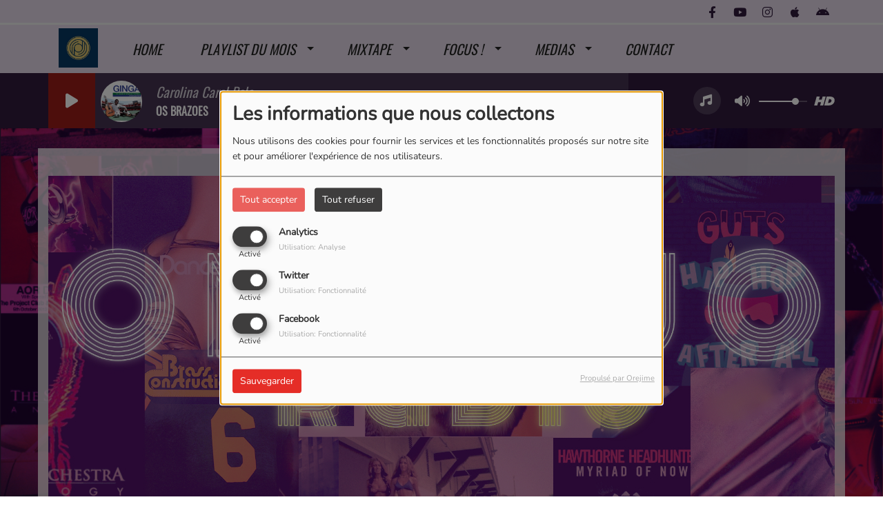

--- FILE ---
content_type: text/html; charset=UTF-8
request_url: https://omodjo.com/
body_size: 17343
content:
<!DOCTYPE html PUBLIC "-//W3C//DTD XHTML 1.0 Strict//EN" "http://www.w3.org/TR/xhtml1/DTD/xhtml1-strict.dtd"><html xmlns="http://www.w3.org/1999/xhtml" xml:lang="fr" lang="fr">
<head>
    <meta name="viewport" content="width=device-width initial-scale=1.0 maximum-scale=1.0 user-scalable=0"/>

	<link href="/upload/favicon.ico" rel="icon" type="image/x-icon" />
    <title>omodjo radio</title>
    <meta name="description" content="Radio King Site - Description"/>
    <meta name="keywords" content="radio,sans pub,gratuite,groove,rework,funk,afro,disco,hip hop,new soul,new funk,brasil,reggae,electro,boogie"/>
    <meta http-equiv="Content-Type" content="text/html; charset=UTF-8"/>
    <meta http-equiv="Content-Language" content="fr"/>
    <link href='https://omodjo.com' rel='canonical'/>
    <link href="//fonts.googleapis.com/css?family=Raleway:400,700,800,900,600,500,300,200,100' " rel="stylesheet" property="stylesheet" type="text/css" media="all">

    <link rel="stylesheet" href="https://dfweu3fd274pk.cloudfront.net/theme3/style-015e42ec92.css"/>

	    <link id="mystylecss" rel="stylesheet" href="/css/theme3/mystyle.css?refresh=697f2f0576763">

    <script src="https://dfweu3fd274pk.cloudfront.net/theme3/script-1ca131f62c.js"></script>
	    <script src="https://maps.googleapis.com/maps/api/js?key=" async defer></script>

	     <!-- Google / Search Engine Tags -->
     <meta itemprop="name" content="Radio King" />
    <meta itemprop="description" content="OMODJO Radio du rework au rare funk en passant par un bon brazilian groove...de l'electro, afroboogie ou une bonne tournerie disco !" />
    <meta itemprop="image" content="https://omodjo.com/upload/design/6926223973e9f7.26521906.png" />
    <!-- Facebook Meta Tags -->
    <meta property="og:url" content="https://omodjo.com"/>
    <meta property='og:site_name' content="Radio King"/>
    <meta property="og:title" content="omodjo radio"/>
    <meta property="og:description" content="Radio King Site - Description"/>
    <meta property="og:image" content="https://omodjo.com/upload/design/6926223973e9f7.26521906.png"/>
     <!-- Twitter Meta Tags -->
    <meta name="twitter:card" content="summary_large_image"/>
	    <meta name="twitter:title" content="omodjo radio"/>
    <meta name="twitter:description" content="Radio King Site - Description"/>
    <meta name="twitter:image" content="https://omodjo.com/upload/design/6926223973e9f7.26521906.png"/>
    <meta name="twitter:image:alt" content="omodjo radio"/>
	            <meta property="fb:app_id" content="3702383606736827"/>
		            <meta property="fb:admins" content="10218942394124709"/>
		            <meta name="apple-itunes-app" content="app-id=1050079632">
		
	            <style type="text/css" id="customCSS">
                            </style>
			    <link rel="stylesheet" href="https://unpkg.com/orejime@2.0.3/dist/orejime.css"/>
    <link rel="stylesheet" href="/css/common/orejime.css"/>
</head>

<body>
<div id='fb-root'></div>
        <script type='opt-in' data-type='application/javascript' data-name='facebook'>
            window.fbAsyncInit = function() {
				FB.init({
				    appId      : '3702383606736827',
                    xfbml      : true,
                    version    : 'v18.0'
                });
            };
        $(window).on('statechangecomplete', function() {
            fbAsyncInit();
        });
        (function(d, s, id) {
            var js, fjs = d.getElementsByTagName(s)[0];
            if (d.getElementById(id)) return;
            js = d.createElement(s); js.id = id;
            js.src = "https://connect.facebook.net/fr_FR/sdk.js";
            fjs.parentNode.insertBefore(js, fjs);
        }(document, 'script', 'facebook-jssdk'));
        </script>
	
<script type="text/javascript">
    function init() {
        window.addEventListener('scroll', function (e) {
            var distanceY = window.pageYOffset || document.documentElement.scrollTop,
                shrinkOn = 60,
                navbarscroll = $('#navbarscroll'),
                searchbar = $('#search-form'),
                playerheader = $('#player-header'),
                searchbarunderline = $('#searchBarUnderline');
            if (distanceY > shrinkOn) {
                navbarscroll.addClass("hideScroll");
                playerheader.addClass("player-min");
                searchbar.addClass("searchform-min");
                searchbarunderline.addClass("searchBarUnderline-min");
            } else {
                if (navbarscroll.hasClass("hideScroll"))
                    navbarscroll.removeClass("hideScroll");

                if (playerheader.hasClass("player-min"))
                    playerheader.removeClass("player-min");

                if (searchbar.hasClass("searchform-min"))
                    searchbar.removeClass("searchform-min");

                if (searchbarunderline.hasClass("searchBarUnderline-min"))
                    searchbarunderline.removeClass("searchBarUnderline-min");
            }
        });
    }

    window.onload = init();
</script>
<!-- Script pour le Menu -->
<script>
    (function ($) { //create closure so we can safely use $ as alias for jQuery
        $(document).ready(function () {
            $('#navbar-sfmenu').superfish({
                speed: 'fast',
                delay: 200
            });
        });
    })(jQuery);
</script>

<script>
    //Permettre aux barres de recherche d'être soulignées
    $(document).ready(function () {
        $('#searchBar').on('keyup', function () {
            if ($('#searchBar').val() === "") {
                $('#searchBarUnderline').removeClass("underline");
            } else {
                $('#searchBarUnderline').addClass("underline");
            }
        });
    })
</script>

<div id="menu-responsive-overlay"></div>

<nav id="navbarscroll" class="navbar navbar-default navbar-fixed-top container counter-container">
    <!-- header-fixed-top pour fixer le header en haut + enlever le JS -->
    <div class="nav-global">
        <div id="toplink" class="scrolltoplink">
            <div class="container toplink-container">

                <div class="link-contact">
                    <div class="dropdown">
                        <button class="btn btn-toplink dropdown-toggle" type="button" id="dropdownMenu12"
                                data-toggle="dropdown" aria-haspopup="true" aria-expanded="true">
                            <i class="fa fa-lock"></i> Espace membre                            <span class="caret"></span>
                        </button>

                        <ul class="dropdown-menu" aria-labelledby="dropdownMenu12">
                            <li class="navbarItem-user  hidden ">
                                <a href="/utilisateurs"
                                   role="button" data-toggle="modal"><i
                                            class="fa fa-user"></i> Mon compte</a>
                            </li class="navbarItem-user  hidden ">
                                                        <li role="separator"
                                class="divider navbarItem-user  hidden "></li>
                            <li class="navbarItem-user  hidden ">
                                <a id="logout"
                                   href="/utilisateurs/index/logout">
                                    <i class="fa fa-sign-out"></i> Fermer ma session                                </a>
                            </li>
                            <li class="navbarItem-guest ">
                                <a href="/inscription"><i
                                            class="fa fa-user"></i> Se connecter</a></li>
                            <li class="navbarItem-guest ">
                                <a href="#modal_mdp_oublie" role="button" data-toggle="modal"><i
                                            class="fa fa-question-circle"></i> Mot de passe oublié ?                                </a></li>
                        </ul>
                    </div>
                </div>

                <div class="link-socials">
                    <div class="link-socials-list">
                                                    <div class="link-socials-item facebook">
                                <a class="link-socials-item-link" target="_blank"
                                   href="https://www.facebook.com/omodjo">
                                    <span class="link-socials-item-link-hover"></span>
                                </a>
                                <div class="link-socials-item-popup">
                                    <span>Facebook</span>
                                </div>
                            </div>
                        
                        
                                                    <div class="link-socials-item youtube">
                                <a class="link-socials-item-link" target="_blank"
                                   href="https://www.youtube.com/@omodjoradio5403">
                                    <span class="link-socials-item-link-hover"></span>
                                </a>
                                <div class="link-socials-item-popup">
                                    <span>YouTube</span>
                                </div>
                            </div>
                        
                                                    <div class="link-socials-item instagram">
                                <a class="link-socials-item-link" target="_blank"
                                   href="https://www.instagram.com/omodjoradio/?hl=fr">
                                    <span class="link-socials-item-link-hover"></span>
                                </a>
                                <div class="link-socials-item-popup">
                                    <span>Instagram</span>
                                </div>
                            </div>
                        
                                                    <div class="link-socials-item ios">
                                <a class="link-socials-item-link" target="_blank"
                                   href="https://apps.apple.com/fr/app/omodjo-radio/id1050079632">
                                    <span class="link-socials-item-link-hover"></span>
                                </a>
                                <div class="link-socials-item-popup">
                                    <span>iPhone</span>
                                </div>
                            </div>
                        
                                                    <div class="link-socials-item android">
                                <a class="link-socials-item-link" target="_blank"
                                   href="https://play.google.com/store/apps/details?id=com.icreo.omodjo&hl=fr">
                                    <span class="link-socials-item-link-hover"></span>
                                </a>
                                <div class="link-socials-item-popup">
                                    <span>Android</span>
                                </div>
                            </div>
                        
                        
                                            </div>
                </div>
            </div>
        </div>

        <div class="navbarheaderzone">
            <div class="container navheaderbg">
				<span class="openmenuButton hidden-md hidden-lg">
					<i class="fa fa-bars"></i>
				</span>

                <div class="navbar-header">
                    <a class="navbar-brand" href="/"><img
                                src="/upload/design/6926223973e9f7.26521906.png" alt="logo"
                                class="logo"/></a>
                </div>
                <div id="navbar" class="navbar-collapse collapse">
    <ul class="navbar navbar-nav sf-menu hidden-sm" id="navbar-sfmenu">

        
            <li>
                                        <a href="/"  >

                                                        Home                                                    </a>
                                    </li>
        
            <li>
                                        <a href="/programs"  >

                                                        Playlist du mois                                                    <span class="sub"></span></a>

                    <ul style="list-style-type : none;">
                        
                            <li>
                                                                    <a href="/musiques/play-novembre-2025-147/1" >
                                        PLAY ! novembre 2025                                        
                                                                            </a>
                                                                    <span class="spacer"></span>
                            </li>
                        
                            <li>
                                                                    <a href="/musiques/play-octobre-2025-140/1" >
                                        PLAY ! octobre 2025                                        
                                                                            </a>
                                                                    <span class="spacer"></span>
                            </li>
                        
                            <li>
                                                                    <a href="/musiques/play-septembre-2025-146/1" >
                                        PLAY ! septembre 2025                                        
                                                                            </a>
                                                                    <span class="spacer"></span>
                            </li>
                                            </ul>
                            </li>
        
            <li>
                                        <a href=""  >

                                                        Mixtape                                                    <span class="sub"></span></a>

                    <ul style="list-style-type : none;">
                        
                            <li>
                                                                    <a href="https://soundcloud.com/omodjo-radio/sets/a-new-sound?si=3fa7e61b5ee546bf8ab5b42952e615ed&utm_source=clipboard&utm_medium=text&utm_campaign=social_sharing"  target= "_blank" >
                                        A New Sound !                                        
                                                                            </a>
                                                                    <span class="spacer"></span>
                            </li>
                        
                            <li>
                                                                    <a href="https://soundcloud.com/omodjo-radio/sets/mixtape-funk?si=3023d312d582486d891914b32232952e&utm_source=clipboard&utm_medium=text&utm_campaign=social_sharing"  target= "_blank" >
                                        Funk !                                        
                                                                            </a>
                                                                    <span class="spacer"></span>
                            </li>
                        
                            <li>
                                                                    <a href="https://soundcloud.com/omodjo-radio/sets/mix-aor?si=e7b9de8c756c441bb45fa329a43c9c7a&utm_source=clipboard&utm_medium=text&utm_campaign=social_sharing"  target= "_blank" >
                                        AOR                                        
                                                                            </a>
                                                                    <span class="spacer"></span>
                            </li>
                        
                            <li>
                                                                    <a href="https://soundcloud.com/omodjo-radio/sets/les-gros-mix-omodjo?si=d588199ae5024d04abdd174e33e90fb3&utm_source=clipboard&utm_medium=text&utm_campaign=social_sharing"  target= "_blank" >
                                        Les Gros Mixx !                                        
                                                                            </a>
                                                                    <span class="spacer"></span>
                            </li>
                        
                            <li>
                                                                    <a href="https://soundcloud.com/omodjo-radio/sets/joeys-feeling?si=4347e88533ce428493741d8083a86465&utm_source=clipboard&utm_medium=text&utm_campaign=social_sharing"  target= "_blank" >
                                        Joey's Feeling !                                        
                                                                            </a>
                                                                    <span class="spacer"></span>
                            </li>
                                            </ul>
                            </li>
        
            <li>
                                        <a href="/page/focus-2"  >

                                                        Focus !                                                    <span class="sub"></span></a>

                    <ul style="list-style-type : none;">
                        
                            <li>
                                                                    <a href="/page/focus-2" >
                                        Mondo Freaks                                        
                                                                            </a>
                                                                    <span class="spacer"></span>
                            </li>
                                            </ul>
                            </li>
        
            <li>
                                        <a href="/photos-1"  >

                                                        Medias                                                    <span class="sub"></span></a>

                    <ul style="list-style-type : none;">
                        
                            <li>
                                                                    <a href="/rss/youtube-12" >
                                        Youtube                                        
                                                                            </a>
                                                                    <span class="spacer"></span>
                            </li>
                                            </ul>
                            </li>
        
            <li>
                                        <a href="/contact"  >

                                                        Contact                                                    </a>
                                    </li>
        

    </ul>

    <form class="searchform searchform-menu" id="search-form">
        <input class="search-bar" type="text" id="searchBar" name="queryString" placeholder="Rechercher …" />
        <span id="searchBarUnderline"></span>
        <button type="submit" id="searchButton"><i class="fa fa-search"></i></button>
    </form>

</div>

<script type="text/javascript">

$("#searchBar").keyup(function (e) {
        var key = (e.which) ? e.which : e.keyCode;
        if (key === 13) {
            if($("#searchBar").val().trim().length > 0) {
                $(".searchform").attr("action",'/' + 'recherche' + '/' + $("#searchBar").val());
            }
        }
    });

    $('#searchButton').click(function () {
        if($("#searchBar").val().trim().length > 0) {
            $(".searchform").attr("action",'/' + 'recherche' + '/' + $("#searchBar").val());
        }
    });

</script>
            </div>
        </div>
    </div>
    <div id="player-header" class="player-radio-bar no-multistream">
    <div class="container">
        <a class="control-play">
            <i class="fa fa-play play-button"></i>
            <i class="fa fa-pause pause-button" style="display: none;"></i>
            <i class="fa fa-spinner fa-spin player-loader" style="display: none;"></i>
        </a>
        <div class="control-infos" id="titrage">
            <span class="control-cover cover-titrage">
                <img class="media-cover" src="">
            </span>
            <span class="control-track">
                <span class="marquee">
                    <span id='titlePlayer' class="title ellipsis ellipsis-1l"></span>
                    <span class="artist ellipsis ellipsis-1l"></span>
                </span>
                <div id="seek-bar" class="hidden">
                    <div class="bar-zone">
                        <div class="seek-slider">
                            <div class="bgSeekSlider"></div>
                        </div>
                    </div>
                    <div class="time-left"></div>
                </div>
            </span>

            <span class="control-actions">
                            <a id="player-vote"><i class='far fa-heart'></i></a>
                <div id="partage">
                    <i class="fa fa-share-alt fa-lg fa-fw"></i>
                    <div class="noselect ">
                                                <a class="twitter" target="_blank">
                            <i class='fa-brands fa-square-x-twitter'></i> Tweeter ce titre                        </a>
                    </div>
                </div>
                <a id="player-download" href="#" target="_blank" class="disabled">
                    <i><svg version="1.1" xmlns="http://www.w3.org/2000/svg" xmlns:xlink="http://www.w3.org/1999/xlink" width="19px" height="18px" viewBox="0 0 19 18" xml:space="preserve">
                        <g class="shopping-cart">
                            <path d="M17.4,10.6L19,3.3c0.1-0.5-0.3-1-0.8-1h-13L4.9,0.7C4.9,0.3,4.5,0,4.2,0H0.8C0.4,0,0,0.4,0,0.8
                                v0.6c0,0.5,0.4,0.8,0.8,0.8h2.3l2.3,12.1c-0.6,0.3-0.9,1-0.9,1.7c0,1.1,0.8,2,1.8,2s1.8-0.9,1.8-2c0-0.6-0.2-1-0.6-1.4h6.9
                                C14.2,15,14,15.5,14,16c0,1.1,0.8,2,1.8,2s1.8-0.9,1.8-2c0-0.8-0.4-1.5-1-1.8l0.2-0.9c0.1-0.5-0.3-1-0.8-1H7.2L7,11.3h9.7
                                C17,11.3,17.3,11,17.4,10.6z"/>
                        </g>
                    </svg></i>
                </a>
                <div class="hidden"
                     id="player-share-track">Je suis en train d’écouter [$1] sur [$2] !</div>
                <div class="hidden"
                     id="player-share-podcast">Je suis en train d’écouter le podcast [$1] !</div>
                <div class="hidden"
                     id="player-share-sample">Je suis en train d’écouter l’extrait [$1] !</div>
            </span>
            <div class="clear"></div>

        </div>

        <script>
                        $(function() {
                            radioURL = "https://www.radioking.com/play/omodjo";
                            if(Cookies.get("streamQuality") !== undefined){
                                if(Cookies.get("streamQuality") === "BD") {
                                    if (/Android|webOS|iPhone|iPad|iPod|BlackBerry|IEMobile|Opera Mini/i.test(navigator.userAgent)) {
                                        radioURL = "https://www.radioking.com/play/omodjo/856831";
                                    }
                                    $("#HD-link").attr("class", "hd-off");
                                    $("#HD-link").attr("data-val", "0");

                                } else if(Cookies.get("streamQuality") === "HD") {
                                    if (!(/Android|webOS|iPhone|iPad|iPod|BlackBerry|IEMobile|Opera Mini/i.test(navigator.userAgent))) {
                                        radioURL = "https://www.radioking.com/play/omodjo/856836";
                                    }
                                }
                            }

                            if(radioURL === ""){
                                radioURL = "https://www.radioking.com/play/omodjo";
                            }

                            initPlayer(radioURL, "OMODJO", "/upload/players/6926218e4a6341.70373113.png", "1","0")

                        });
                    </script>
        <span class="container-control-stream">
            <span class="control-stream">

                <div id="current-radio" data-flux="https://www.radioking.com/play/omodjo"
                     data-flux-bd="https://www.radioking.com/play/omodjo/856831"
                     data-flux-hd="https://www.radioking.com/play/omodjo/856836"
                     data-logo="/upload/players/6926218e4a6341.70373113.png"
                     data-name="OMODJO"
                     data-autoplay="0"
                     data-idplayer="1">
                    <img src="/upload/players/6926218e4a6341.70373113.png"
                         class="logo-stream"/><span
                            class="stream-name hidden-xs">OMODJO</span>
                                    </div>

                <div id="other-radios">
                                    </div>
        	</span>
        </span>
        <span class="open-actions hidden">
                <i>
                <svg width="30px" height="14px" viewBox="0 0 30 14" version="1.1" xmlns="http://www.w3.org/2000/svg" xmlns:xlink="http://www.w3.org/1999/xlink">
                    <defs>
                        <filter x="-3.5%" y="-2.4%" width="107.0%" height="104.8%" filterUnits="objectBoundingBox" id="filter-1">
                            <feOffset dx="0" dy="2" in="SourceAlpha" result="shadowOffsetOuter1"></feOffset>
                            <feGaussianBlur stdDeviation="2" in="shadowOffsetOuter1" result="shadowBlurOuter1"></feGaussianBlur>
                            <feColorMatrix values="0 0 0 0 0   0 0 0 0 0   0 0 0 0 0  0 0 0 0.5 0" type="matrix" in="shadowBlurOuter1" result="shadowMatrixOuter1"></feColorMatrix>
                            <feMerge>
                                <feMergeNode in="shadowMatrixOuter1"></feMergeNode>
                                <feMergeNode in="SourceGraphic"></feMergeNode>
                            </feMerge>
                        </filter>
                    </defs>
                    <g stroke="none" stroke-width="1" fill="none" fill-rule="evenodd">
                        <g id="dot-open-actions" transform="translate(-207.000000, -84.000000)" fill="#FFFFFF" fill-rule="nonzero">
                            <g id="Top-header-2" transform="translate(-5.466844, 0.000000)" filter="url(#filter-1)">
                                <g id="Group-3" transform="translate(5.466844, 64.000000)">
                                    <path d="M213.75,22 C215.270139,22 216.5,23.2298611 216.5,24.75 C216.5,26.2701389 215.270139,27.5 213.75,27.5 C212.229861,27.5 211,26.2701389 211,24.75 C211,23.2298611 212.229861,22 213.75,22 Z M222.55,22 C224.070139,22 225.3,23.2298611 225.3,24.75 C225.3,26.2701389 224.070139,27.5 222.55,27.5 C221.029861,27.5 219.8,26.2701389 219.8,24.75 C219.8,23.2298611 221.029861,22 222.55,22 Z M230.25,22 C231.770139,22 233,23.2298611 233,24.75 C233,26.2701389 231.770139,27.5 230.25,27.5 C228.729861,27.5 227.5,26.2701389 227.5,24.75 C227.5,23.2298611 228.729861,22 230.25,22 Z" id="Path-2"></path>
                                </g>
                            </g>
                        </g>
                    </g>
                </svg>
                </i>
        </span>
        <div class="control-actions-right hidden-sm hidden-xs">
            <div class="last-track-zone">
                <div class="last-track-button">
                    <a class="control-last-track">
                        <i class="fa fa-music fa-fw fa-lg"></i>
                    </a>
                </div>
                <span class="container-last-track-list">
                        <div id="last-track-list" class="last-track-list">
                            <div class="last-tracks"><div class="row m-l-0 m-r-0" style="margin-top: 0;"><div class="col-sm-2 track-hour title-font">11:42</div><div class="col-sm-2 track-cover"><img src="https://image.radioking.io/radios/2751/cover/id3/9c2a0dc7-9e09-48ad-9d83-a481aa831484.jpg" /></div><div class="col-sm-6 track-titration ellipsis ellipsis-1l"><div class="track-title ellipsis ellipsis-1l title-font">O Começo da Festa</div><div class="track-artist ellipsis ellipsis-1l title-font">Luiz Gonzaga Jr</div></div><div class="col-sm-2 track-download"><a id="player-download" href="https://music.apple.com/us/album/o-comeco-da-festa/713806775?i=713806785" target="_blank"><i><svg version="1.1" xmlns="http://www.w3.org/2000/svg" xmlns:xlink="http://www.w3.org/1999/xlink" width="19px" height="18px" viewBox="0 0 19 18" xml:space="preserve">
                    <g class="shopping-cart">
                        <path d="M17.4,10.6L19,3.3c0.1-0.5-0.3-1-0.8-1h-13L4.9,0.7C4.9,0.3,4.5,0,4.2,0H0.8C0.4,0,0,0.4,0,0.8
                            v0.6c0,0.5,0.4,0.8,0.8,0.8h2.3l2.3,12.1c-0.6,0.3-0.9,1-0.9,1.7c0,1.1,0.8,2,1.8,2s1.8-0.9,1.8-2c0-0.6-0.2-1-0.6-1.4h6.9
                            C14.2,15,14,15.5,14,16c0,1.1,0.8,2,1.8,2s1.8-0.9,1.8-2c0-0.8-0.4-1.5-1-1.8l0.2-0.9c0.1-0.5-0.3-1-0.8-1H7.2L7,11.3h9.7
                            C17,11.3,17.3,11,17.4,10.6z"/>
                    </g>
                </svg></i></a></div></div><div class="row m-l-0 m-r-0" style="margin-top: 0;"><div class="col-sm-2 track-hour title-font">11:38</div><div class="col-sm-2 track-cover"><img src="https://cover.radioking.io/6578bd50-50aa-11ea-b5db-37a58e901ff2.jpg" /></div><div class="col-sm-6 track-titration ellipsis ellipsis-1l"><div class="track-title ellipsis ellipsis-1l title-font">Vinicius de Moraes</div><div class="track-artist ellipsis ellipsis-1l title-font">Baden Powell</div></div><div class="col-sm-2 track-download"><a id="player-download" href="https://music.apple.com/us/album/canto-de-iemanja/203654096?i=203654170" target="_blank"><i><svg version="1.1" xmlns="http://www.w3.org/2000/svg" xmlns:xlink="http://www.w3.org/1999/xlink" width="19px" height="18px" viewBox="0 0 19 18" xml:space="preserve">
                    <g class="shopping-cart">
                        <path d="M17.4,10.6L19,3.3c0.1-0.5-0.3-1-0.8-1h-13L4.9,0.7C4.9,0.3,4.5,0,4.2,0H0.8C0.4,0,0,0.4,0,0.8
                            v0.6c0,0.5,0.4,0.8,0.8,0.8h2.3l2.3,12.1c-0.6,0.3-0.9,1-0.9,1.7c0,1.1,0.8,2,1.8,2s1.8-0.9,1.8-2c0-0.6-0.2-1-0.6-1.4h6.9
                            C14.2,15,14,15.5,14,16c0,1.1,0.8,2,1.8,2s1.8-0.9,1.8-2c0-0.8-0.4-1.5-1-1.8l0.2-0.9c0.1-0.5-0.3-1-0.8-1H7.2L7,11.3h9.7
                            C17,11.3,17.3,11,17.4,10.6z"/>
                    </g>
                </svg></i></a></div></div><div class="row m-l-0 m-r-0" style="margin-top: 0;"><div class="col-sm-2 track-hour title-font">11:34</div><div class="col-sm-2 track-cover"><img src="https://image.radioking.io/radios/2751/cover/id3/a29e454e-b9f7-44d7-b5d9-46e3b7a0bc16.jpg" /></div><div class="col-sm-6 track-titration ellipsis ellipsis-1l"><div class="track-title ellipsis ellipsis-1l title-font">Vamos Chamar O Vento</div><div class="track-artist ellipsis ellipsis-1l title-font">Toquinho</div></div><div class="col-sm-2 track-download"><a id="player-download" href="https://music.apple.com/us/album/vamos-chamar-o-vento/371380505?i=371380705" target="_blank"><i><svg version="1.1" xmlns="http://www.w3.org/2000/svg" xmlns:xlink="http://www.w3.org/1999/xlink" width="19px" height="18px" viewBox="0 0 19 18" xml:space="preserve">
                    <g class="shopping-cart">
                        <path d="M17.4,10.6L19,3.3c0.1-0.5-0.3-1-0.8-1h-13L4.9,0.7C4.9,0.3,4.5,0,4.2,0H0.8C0.4,0,0,0.4,0,0.8
                            v0.6c0,0.5,0.4,0.8,0.8,0.8h2.3l2.3,12.1c-0.6,0.3-0.9,1-0.9,1.7c0,1.1,0.8,2,1.8,2s1.8-0.9,1.8-2c0-0.6-0.2-1-0.6-1.4h6.9
                            C14.2,15,14,15.5,14,16c0,1.1,0.8,2,1.8,2s1.8-0.9,1.8-2c0-0.8-0.4-1.5-1-1.8l0.2-0.9c0.1-0.5-0.3-1-0.8-1H7.2L7,11.3h9.7
                            C17,11.3,17.3,11,17.4,10.6z"/>
                    </g>
                </svg></i></a></div></div><div class="row m-l-0 m-r-0" style="margin-top: 0;"><div class="col-sm-2 track-hour title-font">11:30</div><div class="col-sm-2 track-cover"><img src="https://image.radioking.io/radios/2751/cover/id3/284f0f6c-a297-42a8-a7bb-1d7044b153e4.jpg" /></div><div class="col-sm-6 track-titration ellipsis ellipsis-1l"><div class="track-title ellipsis ellipsis-1l title-font">Ô mulher</div><div class="track-artist ellipsis ellipsis-1l title-font">Marku Ribas</div></div><div class="col-sm-2 track-download"><a id="player-download" href="https://itunes.apple.com/fr/album/%C3%B4-mulher/532792896?i=532793019" target="_blank"><i><svg version="1.1" xmlns="http://www.w3.org/2000/svg" xmlns:xlink="http://www.w3.org/1999/xlink" width="19px" height="18px" viewBox="0 0 19 18" xml:space="preserve">
                    <g class="shopping-cart">
                        <path d="M17.4,10.6L19,3.3c0.1-0.5-0.3-1-0.8-1h-13L4.9,0.7C4.9,0.3,4.5,0,4.2,0H0.8C0.4,0,0,0.4,0,0.8
                            v0.6c0,0.5,0.4,0.8,0.8,0.8h2.3l2.3,12.1c-0.6,0.3-0.9,1-0.9,1.7c0,1.1,0.8,2,1.8,2s1.8-0.9,1.8-2c0-0.6-0.2-1-0.6-1.4h6.9
                            C14.2,15,14,15.5,14,16c0,1.1,0.8,2,1.8,2s1.8-0.9,1.8-2c0-0.8-0.4-1.5-1-1.8l0.2-0.9c0.1-0.5-0.3-1-0.8-1H7.2L7,11.3h9.7
                            C17,11.3,17.3,11,17.4,10.6z"/>
                    </g>
                </svg></i></a></div></div><div class="row m-l-0 m-r-0" style="margin-top: 0;"><div class="col-sm-2 track-hour title-font">11:28</div><div class="col-sm-2 track-cover"><img src="https://image.radioking.io/radios/2751/cover/id3/847e2930-c3d9-49f6-8cbf-7f5882a70dbd.jpg" /></div><div class="col-sm-6 track-titration ellipsis ellipsis-1l"><div class="track-title ellipsis ellipsis-1l title-font">Embrulheira</div><div class="track-artist ellipsis ellipsis-1l title-font">Wilson Simonal</div></div><div class="col-sm-2 track-download"><a id="player-download" href="https://music.apple.com/us/album/embrulheira/1198769796?i=1198770120" target="_blank"><i><svg version="1.1" xmlns="http://www.w3.org/2000/svg" xmlns:xlink="http://www.w3.org/1999/xlink" width="19px" height="18px" viewBox="0 0 19 18" xml:space="preserve">
                    <g class="shopping-cart">
                        <path d="M17.4,10.6L19,3.3c0.1-0.5-0.3-1-0.8-1h-13L4.9,0.7C4.9,0.3,4.5,0,4.2,0H0.8C0.4,0,0,0.4,0,0.8
                            v0.6c0,0.5,0.4,0.8,0.8,0.8h2.3l2.3,12.1c-0.6,0.3-0.9,1-0.9,1.7c0,1.1,0.8,2,1.8,2s1.8-0.9,1.8-2c0-0.6-0.2-1-0.6-1.4h6.9
                            C14.2,15,14,15.5,14,16c0,1.1,0.8,2,1.8,2s1.8-0.9,1.8-2c0-0.8-0.4-1.5-1-1.8l0.2-0.9c0.1-0.5-0.3-1-0.8-1H7.2L7,11.3h9.7
                            C17,11.3,17.3,11,17.4,10.6z"/>
                    </g>
                </svg></i></a></div></div></div>                        </div>
                    </span>
            </div>

            <div class="control-volume">
                <a id="mute-volume" class="toggle-volume">
                    <i class="fa fa-fw fa-volume-up fa-lg"></i>
                </a>
                <a id="unmute-volume" class="toggle-volume" style="display: none;">
                    <i class="fa fa-fw fa-volume-off fa-lg"></i>
                </a>

                <div class="control-slider-volume">
                    <div id="player-slider-volume">
                        <div class="container-sliderVolume">
                            <div class="bgSliderVolume"></div>
                        </div>
                    </div>
                </div>
            </div>


            <div class="HD-button ">
                <a id="HD-link" data-val="1">
                    <svg viewBox="0 0 100 45" version="1.1" xmlns="http://www.w3.org/2000/svg">
                        <g id="Group">
                            <path d="M12.792,0.2 L27.768,0.2 L23.48,16.008 L37.176,16.008 L41.464,0.2 L56.44,0.2 L44.408,45 L29.432,45 L33.72,28.936 L20.024,28.936 L15.736,45 L0.76,45 L12.792,0.2 Z M61.304,0.2 L77.176,0.2 C81.5706886,0.2 85.1653194,0.733328 87.96,1.8 C90.7546806,2.866672 93.0053248,4.2533248 94.712,5.96 C97.9546829,9.20268288 99.576,13.5759725 99.576,19.08 C99.576,22.4506835 98.9573395,25.6293184 97.72,28.616 C96.4826605,31.6026816 94.6480122,34.3119878 92.216,36.744 C89.5279866,39.4320134 86.2426861,41.479993 82.36,42.888 C78.4773139,44.296007 73.9333594,45 68.728,45 L49.272,45 L61.304,0.2 Z M70.392,31.944 C72.6960115,31.944 74.7759907,31.6240032 76.632,30.984 C78.4880093,30.3439968 79.9919942,29.4480058 81.144,28.296 C82.0826714,27.3573286 82.8506637,26.1946736 83.448,24.808 C84.0453363,23.4213264 84.344,22.0453402 84.344,20.68 C84.344,19.4426605 84.1840016,18.4186707 83.864,17.608 C83.5439984,16.7973293 83.0853363,16.0933363 82.488,15.496 C81.762663,14.770663 80.8240058,14.2160019 79.672,13.832 C78.5199942,13.4479981 77.048009,13.256 75.256,13.256 L72.76,13.256 L67.768,31.944 L70.392,31.944 Z"
                                  id="HD"></path>
                        </g>
                    </svg>
                </a>
            </div>

        </div>

    </div>
</div>
<script>
    
    $(".ticker").clone().appendTo(".ticker-wrap");

    $(".ticker").mouseenter(function() {
        $(".ticker").css("animation-play-state", "paused");
    });

    $(".ticker").mouseleave(function() {
        $(".ticker").css("animation-play-state", "running");
    });
</script>

</nav>


<script>
    if($('.logo').width() > 215){
        $('.logo').addClass('big');
    }
</script>
<div id='content-to-refresh'>
    <nav id="menu-responsive">
		<div class="entete">
    <div class="navbar-header">
        <img src="/upload/design/6926223973e9f7.26521906.png" alt="">
        <span id="closemenuButton"></span>
    </div>
</div>

        <ul id="content-menuresponsive">
			<li class="list-group panel">
    <div class="searchform-mobile searchform">
        <button type="submit" id="searchButton" class="search-button-mobile"><i class="fa fa-search"></i></button>
        <input class="search-bar search-bar-mobile" type="text" id="searchBar" name="queryString" placeholder="Rechercher …"/>
    </div>
    <div class="spacer"></div>
</li>

        <li class="list-group panel">
			                <a style="padding-left:0px" href="/"
                     >
					
                        <span class="rLink">Home</span>
						                    </a>

					                            <a class="list-group-item collapsed"></a>
						                    <div class="spacer"></div>
        </li>
	        <li class="list-group panel">
			                    <a data-parent="#content-menuresponsive" data-toggle="collapse" class="list-group-item collapsed"
                       href="#menu_playlistdumois">
						
                        <span class="rLink">Playlist du mois</span>
						                                <i class="fa fa-caret-down"></i>
							                    </a>

					                            <ul id="menu_playlistdumois"
                                class="collapse">
								                                        <li class="list-group panel sub-menu">
											                                                    <a href="/musiques/play-novembre-2025-147/1"  >
														PLAY ! novembre 2025                                                        </a>

														
                                        </li>
									                                        <li class="list-group panel sub-menu">
											                                                    <a href="/musiques/play-octobre-2025-140/1"  >
														PLAY ! octobre 2025                                                        </a>

														
                                        </li>
									                                        <li class="list-group panel sub-menu">
											                                                    <a href="/musiques/play-septembre-2025-146/1"  >
														PLAY ! septembre 2025                                                        </a>

														
                                        </li>
									                            </ul>
						                    <div class="spacer"></div>
        </li>
	        <li class="list-group panel">
			                    <a data-parent="#content-menuresponsive" data-toggle="collapse" class="list-group-item collapsed"
                       href="#menu_mixtape">
						
                        <span class="rLink">Mixtape</span>
						                                <i class="fa fa-caret-down"></i>
							                    </a>

					                            <ul id="menu_mixtape"
                                class="collapse">
								                                        <li class="list-group panel sub-menu">
											                                                    <a href="https://soundcloud.com/omodjo-radio/sets/a-new-sound?si=3fa7e61b5ee546bf8ab5b42952e615ed&utm_source=clipboard&utm_medium=text&utm_campaign=social_sharing"  target= "_blank"  >
														A New Sound !                                                        </a>

														
                                        </li>
									                                        <li class="list-group panel sub-menu">
											                                                    <a href="https://soundcloud.com/omodjo-radio/sets/mixtape-funk?si=3023d312d582486d891914b32232952e&utm_source=clipboard&utm_medium=text&utm_campaign=social_sharing"  target= "_blank"  >
														Funk !                                                        </a>

														
                                        </li>
									                                        <li class="list-group panel sub-menu">
											                                                    <a href="https://soundcloud.com/omodjo-radio/sets/mix-aor?si=e7b9de8c756c441bb45fa329a43c9c7a&utm_source=clipboard&utm_medium=text&utm_campaign=social_sharing"  target= "_blank"  >
														AOR                                                        </a>

														
                                        </li>
									                                        <li class="list-group panel sub-menu">
											                                                    <a href="https://soundcloud.com/omodjo-radio/sets/les-gros-mix-omodjo?si=d588199ae5024d04abdd174e33e90fb3&utm_source=clipboard&utm_medium=text&utm_campaign=social_sharing"  target= "_blank"  >
														Les Gros Mixx !                                                        </a>

														
                                        </li>
									                                        <li class="list-group panel sub-menu">
											                                                    <a href="https://soundcloud.com/omodjo-radio/sets/joeys-feeling?si=4347e88533ce428493741d8083a86465&utm_source=clipboard&utm_medium=text&utm_campaign=social_sharing"  target= "_blank"  >
														Joey's Feeling !                                                        </a>

														
                                        </li>
									                            </ul>
						                    <div class="spacer"></div>
        </li>
	        <li class="list-group panel">
			                    <a data-parent="#content-menuresponsive" data-toggle="collapse" class="list-group-item collapsed"
                       href="#menu_focus">
						
                        <span class="rLink">Focus !</span>
						                                <i class="fa fa-caret-down"></i>
							                    </a>

					                            <ul id="menu_focus"
                                class="collapse">
								                                        <li class="list-group panel sub-menu">
											                                                    <a href="/page/focus-2"  >
														Mondo Freaks                                                        </a>

														
                                        </li>
									                            </ul>
						                    <div class="spacer"></div>
        </li>
	        <li class="list-group panel">
			                    <a data-parent="#content-menuresponsive" data-toggle="collapse" class="list-group-item collapsed"
                       href="#menu_medias">
						
                        <span class="rLink">Medias</span>
						                                <i class="fa fa-caret-down"></i>
							                    </a>

					                            <ul id="menu_medias"
                                class="collapse">
								                                        <li class="list-group panel sub-menu">
											                                                    <a href="/rss/youtube-12"  >
														Youtube                                                        </a>

														
                                        </li>
									                            </ul>
						                    <div class="spacer"></div>
        </li>
	        <li class="list-group panel">
			                <a style="padding-left:0px" href="/contact"
                     >
					
                        <span class="rLink">Contact</span>
						                    </a>

					                            <a class="list-group-item collapsed"></a>
						                    <div class="spacer"></div>
        </li>
	
<div class='btnHidden mt-5 center'>
	        <div class="connectBtn">
        <a class="connect btn btn-primary m-t-15 btnHidden" href="/inscription" role="button"
           data-toggle="modal">Se connecter</a>
        </div>
	</div>
<div class="spacer"></div>

<div class='link-socials mt-5'>
    <div class='link-socials-list'>
		        <div class="link-socials-item facebook">
            <a class="link-socials-item-link" target="_blank"
               href="https://www.facebook.com/omodjo">
                <span class="link-socials-item-link-hover"></span>
            </a>
            <div class="link-socials-item-popup">
                <span>Facebook</span>
            </div>
        </div>
		        <div class="link-socials-item youtube">
            <a class="link-socials-item-link" target="_blank"
               href="https://www.youtube.com/@omodjoradio5403">
                <span class="link-socials-item-link-hover"></span>
            </a>
            <div class="link-socials-item-popup">
                <span>YouTube</span>
            </div>
        </div>
		        <div class="link-socials-item instagram">
            <a class="link-socials-item-link" target="_blank"
               href="https://www.instagram.com/omodjoradio/?hl=fr">
                <span class="link-socials-item-link-hover"></span>
            </a>
            <div class="link-socials-item-popup">
                <span>Instagram</span>
            </div>
        </div>
		        <div class="link-socials-item ios">
            <a class="link-socials-item-link" target="_blank"
               href="https://apps.apple.com/fr/app/omodjo-radio/id1050079632">
                <span class="link-socials-item-link-hover"></span>
            </a>
            <div class="link-socials-item-popup">
                <span>iPhone</span>
            </div>
        </div>
		        <div class="link-socials-item android">
            <a class="link-socials-item-link" target="_blank"
               href="https://play.google.com/store/apps/details?id=com.icreo.omodjo&hl=fr">
                <span class="link-socials-item-link-hover"></span>
            </a>
            <div class="link-socials-item-popup">
                <span>Android</span>
            </div>
        </div>
		    </div>
</div>
<script type='text/javascript'>
   $('.search-bar-mobile').keyup(function (e) {
        var key = (e.which) ? e.which : e.keyCode;
        if (key === 13) {
            window.location.replace('/' + 'recherche' + '/' + $('.search-bar-mobile').val());
        }
    });

    $('.search-button-mobile').click(function () {
        window.location.replace('/' + 'recherche' + '/' + $('.search-bar-mobile').val());
    });
</script>        </ul>
    </nav>

    <script>
        $(function () {
            window.refreshContentMargin = function () {
                if (booleanCompare($(window).width(), 991, "gt")) {
                    if (booleanCompare($(".navbarheaderzone").height(), 70, "gt")) {
                        if ($("#player-header").css("position") != "fixed") {

                            var contentMargin = $("#content-to-refresh").css("margin-top");
                            $("#content-to-refresh").css("margin-top", ($(".navbarheaderzone").height() - 70) + "px");
                        } else if ($("#player-header").css("position") == "fixed") {

                            $("#content-to-refresh").css("margin-top", ($(".navbarheaderzone").height() - 140) + "px");
                        }
                    } else {
                        $("#content-to-refresh").css("margin-top", "");
                    }
                } else {
                    $("#content-to-refresh").css("margin-top", "");
                }
            }

            window.refreshContentMargin();

            $(window).resize(function () {
                window.refreshContentMargin();
            });
        });
    </script>
    <div id="container-overlay" class="container p-l-0 p-r-0">
        <div id="overlay" style="display: none;">
            <div id="img-overlay" style="display: none;">
                <i class="fa fa-fw fa-spin fa-spinner" style="font-size: 4em;"></i>
            </div>
            <div id="text-overlay" style="display: none;">
				Chargement...            </div>
        </div>
    </div>

    <script type="text/javascript"></script>

    <div class="container m-b-15 centered">
		    </div>

    <div class="container body_wrap boxed m-t-15">

		<!-- A n'utiliser qu'une fois sinon conflit avec les autres sliders -->



<div class='row'>
    <div class="col-xs-12 col-md-12">
                                                        <div class="m-t-40 m-t-0-xs"></div>
                <p><img src="/upload/banniere%20site.jpg" style="width: 100%; height: auto;" alt="banniere site"></p>
                    </div>
</div>

    <div class="cl"></div>


<div class="display-background">    <div class="row">
        <div class="col-xs-12 col-md-4">
            
                        
<div class="bloc-content bc-one-column">
            <div class="bloc-content-title" >
            <div class="bloc-title-readmore">
                                    <a href="/ckoi"
                       class="read-more-title"><i
                                class="fa fa-arrow-circle-right"></i> Plus</a>
                            </div>
            <h2 class="ellipsis ellipsis-1l" >Derniers titres diffusés</h2>
        </div>
    
    <div class="wrap listed">

                                        <div class="row track-row">
                    <div class="col-xs-3 col-md-4">
                        <a>
                            <div class="cover-preview">
                                <img src="https://image.radioking.io/radios/2751/cover/id3/9c2a0dc7-9e09-48ad-9d83-a481aa831484.jpg"
                                     class="cover-img"/>
                                <span class="cover-infos">
									<strong>11:42</strong>
								</span>
                                                            </div>
                        </a>
                    </div>
                    <div class="col-xs-9 col-md-8">
                                                    <div class="box-play like-music like-inline">
                                <span class="hidden datastring">titre=Luiz Gonzaga Jr - O Começo da Festa&vote=up&cover=https://image.radioking.io/radios/2751/cover/id3/9c2a0dc7-9e09-48ad-9d83-a481aa831484.jpg&url_achat=https://music.apple.com/us/album/o-comeco-da-festa/713806775?i=713806785&extrait=</span>
                                <a href="javascript:;">
                                    <i class='far fa-heart'></i>
                                </a>
                            </div>
                                                <h4 class="bloc-track-title ellipsis ellipsis-1l">
                            O Começo da Festa                        </h4>
                        <span class="bloc-track-artist ellipsis ellipsis-1l">Luiz Gonzaga Jr</span>

                                                    <a target="itunes_store" class="btn btn-default-bloc"
                               href="https://music.apple.com/us/album/o-comeco-da-festa/713806775?i=713806785">
                                <i class="fa fa-shopping-cart"></i> Acheter ce titre                            </a>
                                            </div>
                </div>
                <div class="row border"></div>

                                            <div class="row track-row">
                    <div class="col-xs-3 col-md-4">
                        <a>
                            <div class="cover-preview">
                                <img src="https://cover.radioking.io/6578bd50-50aa-11ea-b5db-37a58e901ff2.jpg"
                                     class="cover-img"/>
                                <span class="cover-infos">
									<strong>11:38</strong>
								</span>
                                                            </div>
                        </a>
                    </div>
                    <div class="col-xs-9 col-md-8">
                                                    <div class="box-play like-music like-inline">
                                <span class="hidden datastring">titre=Baden Powell - Vinicius de Moraes - Canto de Osannha&vote=up&cover=https://cover.radioking.io/6578bd50-50aa-11ea-b5db-37a58e901ff2.jpg&url_achat=https://music.apple.com/us/album/canto-de-iemanja/203654096?i=203654170&extrait=</span>
                                <a href="javascript:;">
                                    <i class='far fa-heart'></i>
                                </a>
                            </div>
                                                <h4 class="bloc-track-title ellipsis ellipsis-1l">
                            Vinicius de Moraes                        </h4>
                        <span class="bloc-track-artist ellipsis ellipsis-1l">Baden Powell</span>

                                                    <a target="itunes_store" class="btn btn-default-bloc"
                               href="https://music.apple.com/us/album/canto-de-iemanja/203654096?i=203654170">
                                <i class="fa fa-shopping-cart"></i> Acheter ce titre                            </a>
                                            </div>
                </div>
                <div class="row border"></div>

                                            <div class="row track-row">
                    <div class="col-xs-3 col-md-4">
                        <a>
                            <div class="cover-preview">
                                <img src="https://image.radioking.io/radios/2751/cover/id3/a29e454e-b9f7-44d7-b5d9-46e3b7a0bc16.jpg"
                                     class="cover-img"/>
                                <span class="cover-infos">
									<strong>11:34</strong>
								</span>
                                                            </div>
                        </a>
                    </div>
                    <div class="col-xs-9 col-md-8">
                                                    <div class="box-play like-music like-inline">
                                <span class="hidden datastring">titre=Toquinho - Vamos Chamar O Vento&vote=up&cover=https://image.radioking.io/radios/2751/cover/id3/a29e454e-b9f7-44d7-b5d9-46e3b7a0bc16.jpg&url_achat=https://music.apple.com/us/album/vamos-chamar-o-vento/371380505?i=371380705&extrait=</span>
                                <a href="javascript:;">
                                    <i class='far fa-heart'></i>
                                </a>
                            </div>
                                                <h4 class="bloc-track-title ellipsis ellipsis-1l">
                            Vamos Chamar O Vento                        </h4>
                        <span class="bloc-track-artist ellipsis ellipsis-1l">Toquinho</span>

                                                    <a target="itunes_store" class="btn btn-default-bloc"
                               href="https://music.apple.com/us/album/vamos-chamar-o-vento/371380505?i=371380705">
                                <i class="fa fa-shopping-cart"></i> Acheter ce titre                            </a>
                                            </div>
                </div>
                <div class="row border"></div>

                                            <div class="row track-row">
                    <div class="col-xs-3 col-md-4">
                        <a>
                            <div class="cover-preview">
                                <img src="https://image.radioking.io/radios/2751/cover/id3/284f0f6c-a297-42a8-a7bb-1d7044b153e4.jpg"
                                     class="cover-img"/>
                                <span class="cover-infos">
									<strong>11:30</strong>
								</span>
                                                            </div>
                        </a>
                    </div>
                    <div class="col-xs-9 col-md-8">
                                                    <div class="box-play like-music like-inline">
                                <span class="hidden datastring">titre=Marku Ribas - Ô mulher&vote=up&cover=https://image.radioking.io/radios/2751/cover/id3/284f0f6c-a297-42a8-a7bb-1d7044b153e4.jpg&url_achat=https://itunes.apple.com/fr/album/%C3%B4-mulher/532792896?i=532793019&extrait=</span>
                                <a href="javascript:;">
                                    <i class='far fa-heart'></i>
                                </a>
                            </div>
                                                <h4 class="bloc-track-title ellipsis ellipsis-1l">
                            Ô mulher                        </h4>
                        <span class="bloc-track-artist ellipsis ellipsis-1l">Marku Ribas</span>

                                                    <a target="itunes_store" class="btn btn-default-bloc"
                               href="https://itunes.apple.com/fr/album/%C3%B4-mulher/532792896?i=532793019">
                                <i class="fa fa-shopping-cart"></i> Acheter ce titre                            </a>
                                            </div>
                </div>
                <div class="row border"></div>

            
    </div>
</div>
                            </div>

        <div class="col-xs-12 col-md-4">
                                                        <div class="row">
                            <div class="col-md-12">
                                <div class="bloc-content-title" >
                                    <h2 >Facebook</h2>
                                </div>
                            </div>
                        </div>
                                            <div class="fb-page" data-href="https://www.facebook.com/omodjo" data-width="500"
                             data-show-posts='true' data-small-header="false" data-adapt-container-width="true"
                             data-hide-cover="false" data-show-facepile="true"></div>

                            </div>

        <div class="col-xs-12 col-md-4">
            
                        
<div class="bloc-content bc-one-column">
            <div class="bloc-content-title" >
            <div class="bloc-title-readmore">
                                    <a href="/musiques"
                       class="read-more-title"><i
                                class="fa fa-arrow-circle-right"></i> Plus</a>
                            </div>
            <h2 class="ellipsis ellipsis-1l" >Playlist du mois</h2>
        </div>
    
    <div class="wrap listed">

                                        <div class="row track-row">
                    <div class="col-xs-3 col-md-4">
                        <a>
                            <div class="cover-preview">
                                <img src="https://cover.radioking.io/dae08e80-706e-11f0-b912-dfca1d3a28eb.jpg"
                                     class="cover-img"/>
                                <span class="">
									<strong></strong>
								</span>
                                                                    <div class="cover-play"
                                         onclick="playFile('/upload/musiques/extraits/694e8812ecf047.49047646.mp3',  'AC Soul Symphony - Windy City Theme (OPOLOPO remix)', 'https://cover.radioking.io/dae08e80-706e-11f0-b912-dfca1d3a28eb.jpg', null, true, 'https://music.apple.com/us/album/windy-city-theme-opolopo-remix/1821178612?i=1821179104')">
                                        <i class="fa fa-fw fa-play-circle cover-play-circle main-color"></i>
                                    </div>
                                    <script>
                                        function playFile(url, title, cover) {
                                            player.stop();
                                            player = null;
                                            window.initPlayer(url, title, cover, -1, true, 1);
                                            player.playMp3();
                                            $('#titrage span.title').html(title);
                                            $('.control-cover img.media-cover').attr('src', cover);
                                            $('.seek-slider').slider('value',0);
                                        }
                                    </script>
                                                            </div>
                        </a>
                    </div>
                    <div class="col-xs-9 col-md-8">
                                                    <div class="box-play like-music like-inline">
                                <span class="hidden datastring">titre=AC Soul Symphony - Windy City Theme (OPOLOPO remix)&vote=up&cover=https://cover.radioking.io/dae08e80-706e-11f0-b912-dfca1d3a28eb.jpg&url_achat=https://music.apple.com/us/album/windy-city-theme-opolopo-remix/1821178612?i=1821179104&extrait=/upload/musiques/extraits/694e8812ecf047.49047646.mp3</span>
                                <a href="javascript:;">
                                    <i class='far fa-heart'></i>
                                </a>
                            </div>
                                                <h4 class="bloc-track-title ellipsis ellipsis-1l">
                            Windy City Theme (OPOLOPO remix)                        </h4>
                        <span class="bloc-track-artist ellipsis ellipsis-1l">AC Soul Symphony</span>

                                                    <a target="itunes_store" class="btn btn-default-bloc"
                               href="https://music.apple.com/us/album/windy-city-theme-opolopo-remix/1821178612?i=1821179104">
                                <i class="fa fa-shopping-cart"></i> Acheter ce titre                            </a>
                                            </div>
                </div>
                <div class="row border"></div>

                                            <div class="row track-row">
                    <div class="col-xs-3 col-md-4">
                        <a>
                            <div class="cover-preview">
                                <img src="https://cover.radioking.io/a191f7e0-ae2d-11f0-abd1-bb84abf789cd.jpg"
                                     class="cover-img"/>
                                <span class="">
									<strong></strong>
								</span>
                                                                    <div class="cover-play"
                                         onclick="playFile('/upload/musiques/extraits/6926a97b73d412.23579122.mp3',  'Antibalas - Solace', 'https://cover.radioking.io/a191f7e0-ae2d-11f0-abd1-bb84abf789cd.jpg', null, true, 'https://music.apple.com/us/album/solace/1837240460?i=1837240468')">
                                        <i class="fa fa-fw fa-play-circle cover-play-circle main-color"></i>
                                    </div>
                                    <script>
                                        function playFile(url, title, cover) {
                                            player.stop();
                                            player = null;
                                            window.initPlayer(url, title, cover, -1, true, 1);
                                            player.playMp3();
                                            $('#titrage span.title').html(title);
                                            $('.control-cover img.media-cover').attr('src', cover);
                                            $('.seek-slider').slider('value',0);
                                        }
                                    </script>
                                                            </div>
                        </a>
                    </div>
                    <div class="col-xs-9 col-md-8">
                                                    <div class="box-play like-music like-inline">
                                <span class="hidden datastring">titre=Antibalas - Solace&vote=up&cover=https://cover.radioking.io/a191f7e0-ae2d-11f0-abd1-bb84abf789cd.jpg&url_achat=https://music.apple.com/us/album/solace/1837240460?i=1837240468&extrait=/upload/musiques/extraits/6926a97b73d412.23579122.mp3</span>
                                <a href="javascript:;">
                                    <i class='far fa-heart'></i>
                                </a>
                            </div>
                                                <h4 class="bloc-track-title ellipsis ellipsis-1l">
                            Solace                        </h4>
                        <span class="bloc-track-artist ellipsis ellipsis-1l">Antibalas</span>

                                                    <a target="itunes_store" class="btn btn-default-bloc"
                               href="https://music.apple.com/us/album/solace/1837240460?i=1837240468">
                                <i class="fa fa-shopping-cart"></i> Acheter ce titre                            </a>
                                            </div>
                </div>
                <div class="row border"></div>

                                            <div class="row track-row">
                    <div class="col-xs-3 col-md-4">
                        <a>
                            <div class="cover-preview">
                                <img src="https://cover.radioking.io/b7890480-bed9-11f0-b765-9f6dfe754a87.jpg"
                                     class="cover-img"/>
                                <span class="">
									<strong></strong>
								</span>
                                                                    <div class="cover-play"
                                         onclick="playFile('/upload/musiques/extraits/6926aa903da685.74669581.mp3',  'Audio Jacker - Bounce With Me (Radio Mix)', 'https://cover.radioking.io/b7890480-bed9-11f0-b765-9f6dfe754a87.jpg', null, true, 'https://music.apple.com/us/album/bounce-with-me-radio-mix/1847369285?i=1847369432')">
                                        <i class="fa fa-fw fa-play-circle cover-play-circle main-color"></i>
                                    </div>
                                    <script>
                                        function playFile(url, title, cover) {
                                            player.stop();
                                            player = null;
                                            window.initPlayer(url, title, cover, -1, true, 1);
                                            player.playMp3();
                                            $('#titrage span.title').html(title);
                                            $('.control-cover img.media-cover').attr('src', cover);
                                            $('.seek-slider').slider('value',0);
                                        }
                                    </script>
                                                            </div>
                        </a>
                    </div>
                    <div class="col-xs-9 col-md-8">
                                                    <div class="box-play like-music like-inline">
                                <span class="hidden datastring">titre=Audio Jacker - Bounce With Me (Radio Mix)&vote=up&cover=https://cover.radioking.io/b7890480-bed9-11f0-b765-9f6dfe754a87.jpg&url_achat=https://music.apple.com/us/album/bounce-with-me-radio-mix/1847369285?i=1847369432&extrait=/upload/musiques/extraits/6926aa903da685.74669581.mp3</span>
                                <a href="javascript:;">
                                    <i class='far fa-heart'></i>
                                </a>
                            </div>
                                                <h4 class="bloc-track-title ellipsis ellipsis-1l">
                            Bounce With Me (Radio Mix)                        </h4>
                        <span class="bloc-track-artist ellipsis ellipsis-1l">Audio Jacker</span>

                                                    <a target="itunes_store" class="btn btn-default-bloc"
                               href="https://music.apple.com/us/album/bounce-with-me-radio-mix/1847369285?i=1847369432">
                                <i class="fa fa-shopping-cart"></i> Acheter ce titre                            </a>
                                            </div>
                </div>
                <div class="row border"></div>

                                            <div class="row track-row">
                    <div class="col-xs-3 col-md-4">
                        <a>
                            <div class="cover-preview">
                                <img src="https://cover.radioking.io/67adcd50-d391-11e8-9aac-93ccfaf8e6bb.jpg"
                                     class="cover-img"/>
                                <span class="">
									<strong></strong>
								</span>
                                                                    <div class="cover-play"
                                         onclick="playFile('/upload/musiques/extraits/6926a960cb66c5.79406041.mp3',  'Bahamadia - UKNOWHOWWEDU', 'https://cover.radioking.io/67adcd50-d391-11e8-9aac-93ccfaf8e6bb.jpg', null, true, 'https://itunes.apple.com/us/album/uknowhowwedu/724462403?i=724462482')">
                                        <i class="fa fa-fw fa-play-circle cover-play-circle main-color"></i>
                                    </div>
                                    <script>
                                        function playFile(url, title, cover) {
                                            player.stop();
                                            player = null;
                                            window.initPlayer(url, title, cover, -1, true, 1);
                                            player.playMp3();
                                            $('#titrage span.title').html(title);
                                            $('.control-cover img.media-cover').attr('src', cover);
                                            $('.seek-slider').slider('value',0);
                                        }
                                    </script>
                                                            </div>
                        </a>
                    </div>
                    <div class="col-xs-9 col-md-8">
                                                    <div class="box-play like-music like-inline">
                                <span class="hidden datastring">titre=Bahamadia - UKNOWHOWWEDU&vote=up&cover=https://cover.radioking.io/67adcd50-d391-11e8-9aac-93ccfaf8e6bb.jpg&url_achat=https://itunes.apple.com/us/album/uknowhowwedu/724462403?i=724462482&extrait=/upload/musiques/extraits/6926a960cb66c5.79406041.mp3</span>
                                <a href="javascript:;">
                                    <i class='far fa-heart'></i>
                                </a>
                            </div>
                                                <h4 class="bloc-track-title ellipsis ellipsis-1l">
                            UKNOWHOWWEDU                        </h4>
                        <span class="bloc-track-artist ellipsis ellipsis-1l">Bahamadia</span>

                                                    <a target="itunes_store" class="btn btn-default-bloc"
                               href="https://itunes.apple.com/us/album/uknowhowwedu/724462403?i=724462482">
                                <i class="fa fa-shopping-cart"></i> Acheter ce titre                            </a>
                                            </div>
                </div>
                <div class="row border"></div>

            
    </div>
</div>
                            </div>

    </div>

</div>
    <div class="cl"></div>



<div class='row'>
    <div class="col-xs-12 col-md-12">
                <div id="slider">
    <div id="defaultimage"><i class="fa fa-fw fa-spin fa-spinner"></i></div>
    <div id="slidejss">
                            <div class="slidejs_element">
                                    <img src="/upload/slide/theme3/692b233c1a3ac5.52635251.jpg" alt=""/>

                                </div>
                    <div class="slidejs_element">
                                    <img src="/upload/slide/theme3/692b7548d1beb0.57358036.jpg" alt=""/>

                                </div>
                    <div class="slidejs_element">
                                    <img src="/upload/slide/theme3/692b8352219bd0.82461819.jpg" alt=""/>

                                </div>
                    <div class="slidejs_element">
                                    <img src="/upload/slide/theme3/692b7ca1724495.52693730.jpg" alt=""/>

                                </div>
                    <div class="slidejs_element">
                                    <img src="/upload/slide/theme3/692b80772a84c0.11992654.jpg" alt=""/>

                                </div>
                    <div class="slidejs_element">
                                    <img src="/upload/slide/theme3/692b8569520b57.72316912.jpg" alt=""/>

                                </div>
                    <div class="slidejs_element">
                                    <img src="/upload/slide/theme3/692bf056af2506.36265215.jpg" alt=""/>

                                </div>
                    </div>
</div>

<script type="text/javascript">
    $(document).ready(function () {
        $.when(
            $('#slidejss').responsiveSlides({
                speed: 500,
                timeout: 6000,
                width: 960,
                height: 400,
                pager: false,
                nav: true,
                prevText: '<span class="left carousel-control" role="button"><span class="glyphicon glyphicon-chevron-left" aria-hidden="true"></span><span class="sr-only">Previous</span></span>',
                nextText: '<span class="right carousel-control" role="button"><span class="glyphicon glyphicon-chevron-right" aria-hidden="true"></span><span class="sr-only">Next</span></span>'
            })
        ).then(function () {
            $("#slidejss").show();
            $('#slider #defaultimage').hide();
        });

        if ($('#slidejss').parents('.col-xs-12.col-md-8').length) {
            $('#slider').css('width', '100%');
        }
    });
</script>
                    </div>
</div>

    <div class="cl"></div>



<div class='row'>
    <div class="col-xs-12 col-md-12">
                                                        <div class="row">
                        <div class="col-md-12">
                            <div class="bloc-content-title" >
                                <h2 >Focus - Mondo Freaks</h2>
                            </div>
                        </div>
                    </div>
                <p data-start="216" data-end="498"><strong><a href="/news/mondo-freaks-27"><img src="/upload/0038143654_25.jpg" width="359" height="239" alt="0038143654_25.jpg (95 KB)"></a><img src="/upload/images-2.jpeg" width="239" height="239" alt="images-2.jpeg (17 KB)"></strong></p><p data-start="216" data-end="498"><strong>Mondo Freaks, c&rsquo;est un collectif funky de Melbourne &mdash; 10 musiciens, section rythmique bien en place, cuivres, guitares, claviers, voix &mdash; tout ce qu&rsquo;il faut pour revivre le groove late 70s / early 80s avec &eacute;l&eacute;gance et sans nostalgie cheap. <span class="" data-state="closed"><span class="ms-1 inline-flex max-w-full items-center relative top-[-0.094rem] animate-[show_150ms_ease-in]" data-testid="webpage-citation-pill"><a href="https://www.willwork4funk.com/boogie-funk-10-piece-mondo-freaks-releases-self-titled-debut-album?utm_source=chatgpt.com" target="_blank" rel="noopener" alt="https://www.willwork4funk.com/boogie-funk-10-piece-mondo-freaks-releases-self-titled-debut-album?utm_source=chatgpt.com" class="flex h-4.5 overflow-hidden rounded-xl px-2 text-[9px] font-medium transition-colors duration-150 ease-in-out text-token-text-secondary! bg-[#F4F4F4]! dark:bg-[#303030]!"><span class="relative start-0 bottom-0 flex h-full w-full items-center"><span class="flex h-4 w-full items-center justify-between"><span class="max-w-[15ch] grow truncate overflow-hidden text-center">willwork4funk.com</span><span class="-me-1 flex h-full items-center rounded-full px-1 text-[#8F8F8F]">+2</span></span><span class="flex h-4 w-full items-center justify-between absolute"><span class="max-w-[15ch] grow truncate overflow-hidden text-center">Mondo Freaks</span><span class="-me-1 flex h-full items-center rounded-full px-1 text-[#8F8F8F]">+2</span></span></span></a></span></span></strong></p><p data-start="500" data-end="868"><strong>Leur premier album &eacute;ponyme est sorti en octobre 2025. <span class="" data-state="closed"><span class="ms-1 inline-flex max-w-full items-center relative top-[-0.094rem] animate-[show_150ms_ease-in]" data-testid="webpage-citation-pill"><a href="https://music.apple.com/fr/album/mondo-freaks/1824827688?utm_source=chatgpt.com" target="_blank" rel="noopener" alt="https://music.apple.com/fr/album/mondo-freaks/1824827688?utm_source=chatgpt.com" class="flex h-4.5 overflow-hidden rounded-xl px-2 text-[9px] font-medium transition-colors duration-150 ease-in-out text-token-text-secondary! bg-[#F4F4F4]! dark:bg-[#303030]!"><span class="relative start-0 bottom-0 flex h-full w-full items-center"><span class="flex h-4 w-full items-center justify-between"><span class="max-w-[15ch] grow truncate overflow-hidden text-center">Apple&nbsp;Music - Web Player</span><span class="-me-1 flex h-full items-center rounded-full px-1 text-[#8F8F8F]">+1</span></span></span></a></span></span></strong><br data-start="591" data-end="594"><strong>Mais avant &ccedil;a, le groupe a d&eacute;j&agrave; balanc&eacute; des titres comme <em data-start="651" data-end="672">&ldquo;Bells Are Ringing&rdquo;</em>, <em data-start="674" data-end="688">&ldquo;I&rsquo;m A Fool&rdquo;</em> ou <em data-start="692" data-end="712">&ldquo;Won&rsquo;t You Decide&rdquo;</em>, histoire de planter le d&eacute;cor : funk, boogie, soul, groove vivant &mdash; avec une vraie identit&eacute;, pas un simple hommage. <span class="" data-state="closed"><span class="ms-1 inline-flex max-w-full items-center relative top-[-0.094rem] animate-[show_150ms_ease-in]" data-testid="webpage-citation-pill"><a href="https://mondo-freaks.bandcamp.com/?utm_source=chatgpt.com" target="_blank" rel="noopener" alt="https://mondo-freaks.bandcamp.com/?utm_source=chatgpt.com" class="flex h-4.5 overflow-hidden rounded-xl px-2 text-[9px] font-medium transition-colors duration-150 ease-in-out text-token-text-secondary! bg-[#F4F4F4]! dark:bg-[#303030]!"><span class="relative start-0 bottom-0 flex h-full w-full items-center"><span class="flex h-4 w-full items-center justify-between"><span class="max-w-[15ch] grow truncate overflow-hidden text-center">Mondo Freaks</span><span class="-me-1 flex h-full items-center rounded-full px-1 text-[#8F8F8F]">+2</span></span><span class="flex h-4 w-full items-center justify-between absolute"><span class="max-w-[15ch] grow truncate overflow-hidden text-center">fandefunk.com</span><span class="-me-1 flex h-full items-center rounded-full px-1 text-[#8F8F8F]">+2</span></span></span></a></span></span></strong></p><p data-start="870" data-end="1128"><strong>Globalement, Mondo Freaks, c&rsquo;est un pont entre l&rsquo;&acirc;ge d&rsquo;or du funk/disco et aujourd&rsquo;hui &mdash; un son vintage, mais super bien produit, jou&eacute; live, avec une &eacute;nergie qui peut te faire danser ou juste te poser avec un bon casque. <span class="" data-state="closed"><span class="ms-1 inline-flex max-w-full items-center relative top-[-0.094rem] animate-[show_150ms_ease-in]" data-testid="webpage-citation-pill"><a href="https://mondo-freaks.bandcamp.com/?utm_source=chatgpt.com" target="_blank" rel="noopener" alt="https://mondo-freaks.bandcamp.com/?utm_source=chatgpt.com" class="flex h-4.5 overflow-hidden rounded-xl px-2 text-[9px] font-medium transition-colors duration-150 ease-in-out text-token-text-secondary! bg-[#F4F4F4]! dark:bg-[#303030]!"><span class="relative start-0 bottom-0 flex h-full w-full items-center"><span class="flex h-4 w-full items-center justify-between"><span class="max-w-[15ch] grow truncate overflow-hidden text-center">Mondo Freaks</span><span class="-me-1 flex h-full items-center rounded-full px-1 text-[#8F8F8F]">+2</span></span><span class="flex h-4 w-full items-center justify-between absolute"><span class="max-w-[15ch] grow truncate overflow-hidden text-center">willwork4funk.com</span><span class="-me-1 flex h-full items-center rounded-full px-1 text-[#8F8F8F]">+</span></span></span></a></span></span></strong></p><p data-start="870" data-end="1128"><iframe src="https://open.spotify.com/embed/album/4ra5cRUYxQF9wbLv7d4wh2?utm_source=generator" style="border-radius: 12px;" allowfullscreen="allowfullscreen" width="100%" height="352" allow="autoplay; clipboard-write; encrypted-media; fullscreen; picture-in-picture" frameborder="0" data-testid="embed-iframe"></iframe></p>
                    </div>
</div>

    <div class="cl"></div>



<div class='row'>
    <div class="col-xs-12 col-md-12">
                
<div class="bloc-content">

    <div class="wrap">

        <div class="row">
            <div class="col-md-12">
                                    <div class="bloc-content-title" >
                        <div class="bloc-title-readmore">
                            <a href="/rss"
                               class="read-more-title"><i
                                        class="fa fa-arrow-circle-right"></i> See 
                                        more                            </a>
                        </div>
                        <h2 class="ellipsis ellipsis-1l" >Playlist & Mixtape</h2>
                    </div>
                            </div>
        </div>

                                <div class="row row-m-10-xs">
                    
                    <div class="col-md-4 col-xs-6 p-l-10-xs p-r-10-xs m-b-25">
                        <a href="https://soundcloud.com/omodjo-radio/play-omodjo-decembre-2025" target="_blank">
                            <div class="cover-preview">
                                <img src="https://i1.sndcdn.com/artworks-kl8h4xQpeFmtNyqp-hzx4cg-t3000x3000.png"
                                     class="cover-img"/>
                                                            </div>
                        </a>
                    </div>

                    
                    <div class="col-md-4 col-xs-6 p-l-10-xs p-r-10-xs m-b-25">
                        <a href="https://soundcloud.com/omodjo-radio/mixtape-live-omodjo-funk-5" target="_blank">
                            <div class="cover-preview">
                                <img src="https://i1.sndcdn.com/artworks-3D4ViC8zQmGjpzEx-cQpXoA-t3000x3000.png"
                                     class="cover-img"/>
                                                            </div>
                        </a>
                    </div>

                    
                    <div class="col-md-4 col-xs-6 p-l-10-xs p-r-10-xs m-b-25">
                        <a href="https://soundcloud.com/omodjo-radio/play-omodjo-novembre-2025" target="_blank">
                            <div class="cover-preview">
                                <img src="https://i1.sndcdn.com/artworks-9WRbqQZSvkzcq7Hd-WJ3uXg-t3000x3000.png"
                                     class="cover-img"/>
                                                            </div>
                        </a>
                    </div>

                                            </div>
                    
    </div>
</div>

    </div>
</div>

    <div class="cl"></div>



<div class='row'>
    <div class="col-xs-12 col-md-12">
                
<div id="bloc-slide" class="bloc-content carousel carousel-bloc slide slide-full">
    <div class="wrap">

        <div class="row">
            <div class="col-md-12">
                                    <div class="bloc-content-title slider-bloc-content-title" >
                        <h2 class="h2-slider ellipsis ellipsis-1l" >Vidéos</h2>
                        <div class="carousel-controls carousel-697f2f060ebe3-controls  hide-arrows-992">
                        </div>
                    </div>
                            </div>
        </div>

                    <div class="owl-carousel carousel-697f2f060ebe3 row "
                 role="listbox">

                                        <div class="item">
                            <a href="https://www.youtube.com/shorts/zxyoOouCRHI" target="_blank">
                                <div class="cover-preview ">
                                                                        <img src="https://i3.ytimg.com/vi/zxyoOouCRHI/hqdefault.jpg"
                                         class="cover-img"/>
                                                                    </div>
                                                                    <h3 class="ellipsis ellipsis-2l bloc-ellipsis h3-3">
                                        OMODJO RADIO                                    </h3>
                                                                </a>
                                                    </div>

                                            <div class="item">
                            <a href="https://www.youtube.com/watch?v=3xXGcaLVRDA" target="_blank">
                                <div class="cover-preview ">
                                                                        <img src="https://i4.ytimg.com/vi/3xXGcaLVRDA/hqdefault.jpg"
                                         class="cover-img"/>
                                                                    </div>
                                                                    <h3 class="ellipsis ellipsis-2l bloc-ellipsis h3-3">
                                        Klaus Layer - Da Master                                    </h3>
                                                                </a>
                                                    </div>

                                            <div class="item">
                            <a href="https://www.youtube.com/watch?v=pIHdFkBY3lQ" target="_blank">
                                <div class="cover-preview ">
                                                                        <img src="https://i1.ytimg.com/vi/pIHdFkBY3lQ/hqdefault.jpg"
                                         class="cover-img"/>
                                                                    </div>
                                                                    <h3 class="ellipsis ellipsis-2l bloc-ellipsis h3-3">
                                        Odyssey - Our Lives Are Shaped By What We Love                                    </h3>
                                                                </a>
                                                    </div>

                                            <div class="item">
                            <a href="https://www.youtube.com/watch?v=4lQxgnspxi4" target="_blank">
                                <div class="cover-preview ">
                                                                        <img src="https://i1.ytimg.com/vi/4lQxgnspxi4/hqdefault.jpg"
                                         class="cover-img"/>
                                                                    </div>
                                                                    <h3 class="ellipsis ellipsis-2l bloc-ellipsis h3-3">
                                        Guynamukat - Bumpin' To The Boogie (Groove Edit)                                    </h3>
                                                                </a>
                                                    </div>

                                            <div class="item">
                            <a href="https://www.youtube.com/watch?v=N5zwGmA9Mx0" target="_blank">
                                <div class="cover-preview ">
                                                                        <img src="https://i3.ytimg.com/vi/N5zwGmA9Mx0/hqdefault.jpg"
                                         class="cover-img"/>
                                                                    </div>
                                                                    <h3 class="ellipsis ellipsis-2l bloc-ellipsis h3-3">
                                        brother valentino   stay up zimbabwe rafael cancian re edit                                    </h3>
                                                                </a>
                                                    </div>

                                            <div class="item">
                            <a href="https://www.youtube.com/watch?v=sUPTTPrfo5Y" target="_blank">
                                <div class="cover-preview ">
                                                                        <img src="https://i4.ytimg.com/vi/sUPTTPrfo5Y/hqdefault.jpg"
                                         class="cover-img"/>
                                                                    </div>
                                                                    <h3 class="ellipsis ellipsis-2l bloc-ellipsis h3-3">
                                        Ohhh Baby - Flamingosis                                    </h3>
                                                                </a>
                                                    </div>

                                    
        </div>
        
</div>
</div>

<script type="text/javascript">
            var color = "";
        $('.carousel-697f2f060ebe3').owlCarousel({
        loop: false,
        margin: 30,
        nav: true,
        navText: ['<span class="carousel-control left" data-slide="prev" style="margin-left= 1px;color: '+color+';"><span class="fa fa-chevron-left"></span></span>', '<span class="carousel-control right" data-slide="next" style="color: '+color+';"><span class="fa  fa-chevron-right"></span></span>'],
        navContainer: ".carousel-697f2f060ebe3-controls",
        autoplay: true,
        rewind: true,
        autoplayTimeout: 6000,
        responsive: {
            0: {
                items:2,
                margin: 20
            },
            600: {
                items:4            },
            992: {
                items:6            }
        }
    });

    $('.carousel-697f2f060ebe3-controls').children('.carousel-control').on('click', function () {
        $('.carousel-697f2f060ebe3').owlCarousel($(this).attr("data-slide"));
    });
</script>

    </div>
</div>

    <div class="cl"></div>


        <!--Publicité gauche -->
        <div class='pubVert' style='position : absolute; margin-left:-220px;top: 400px; z-index: 100;'>
			        </div>
        <!--Publicité droite -->
        <div class='pubVert' style='position : absolute; margin-left:1200px;top: 400px;z-index: 100;'>
			        </div>
    </div>
</div>

<script type="text/javascript">
    var use = 0;
</script>


<div id="modal-dedicaces" class="modal fade" role="dialog" data-backdrop="static">
    <div class="modal-dialog">
        <!-- Modal content-->
        <div class="modal-content">
            <div class="modal-header">
                <button type="button" class="close" data-dismiss="modal" aria-hidden="true"><i class="fa fa-times"
                                                                                               aria-hidden="true"></i>
                </button>
                <h4 class="title-font">Envoyer une dédicace</h4>
            </div>

            <div class="modal-body">

                <div id="connexion-ajax-errors" style="display : none;"></div>

                <form method="post" id="ajoutform"
                      action="/dedicaces/index/ajoutdedicaceajax">

                    <div class="form-group">
                        <input type="text" class="form-control" id="pseudo" name="pseudo"
                               placeholder="Pseudo" value=""
                               maxlength="12" required aria-describedby="inputErrorUsernameDedi"/>
                        <span class="glyphicon glyphicon-remove form-control-feedback" aria-hidden="true"></span>
                        <span class="hidden"
                              id="dediUsernameErrorPlaceholder">Vous devez renseigner un pseudo</span>
                        <span id="inputErrorUsernameDedi"
                              class="sr-only">(Vous devez renseigner un pseudo)</span>
                    </div>

                    <div class="form-group">
                        <textarea name="message" id="message" class="form-control" maxlength="300" rows="2"
                                  placeholder="Message" required
                                  aria-describedby="inputErrorMessageDedi"></textarea>
                        <span class="glyphicon glyphicon-remove form-control-feedback" aria-hidden="true"></span>
                        <span class="hidden"
                              id="dediMessageErrorPlaceholder">Vous devez écrire un message</span>
                        <span id="inputErrorMessageDedi"
                              class="sr-only">(Vous devez écrire un message)</span>
                    </div>


                                            <div class="form-group">
                            <img id="captchaImgDedi" src="/default/index/captcha"/>
                        </div>
                        <div class="form-group" style="float : none;">
                            <input type="hidden" name="google_captcha_is_used_dedi" id="google_captcha_is_used_dedi"
                                   value=""/>
                            <input type="text" name="captcha_value_dedi" id="captcha_value_dedi" class="form-control"
                                   size="40"
                                   placeholder="Veuillez recopier les lettres suivantes"
                                   aria-describedby="inputErrorCaptchaDedi"/>
                            <span class="glyphicon glyphicon-remove form-control-feedback" aria-hidden="true"></span>
                            <span class="hidden"
                                  id="captchaErrorPlaceholder">Captcha invalide.</span>
                            <span id="inputErrorCaptchaDedi"
                                  class="sr-only">(Captcha invalide.)</span>
                        </div>

                                    </form>
            </div>

            <div class="modal-footer">
                <button id="envoyer-dedicace"
                        class="modal-connexion btn btn-primary btn-auto">Envoyer ma dédicace</button>
            </div>
        </div>
    </div>
</div>

<script type="text/javascript">
    $(document).ready(function () {

        $(document).on('click', '.ajouter-dedicace', function () {
            $('#modal-dedicaces').modal();
            return false;
        })

        $('#envoyer-dedicace').click(function (e) {
            submitdedicace();
        });
    });
</script>

<script type="text/javascript">

    function submitdedicace() {
        if (use == 0) {
            var valid = true;

            use = 0;
            var pseudoDedi = $('#ajoutform #pseudo').val();
            var messageDedi = $('#ajoutform #message').val();

            if (booleanCompare(pseudoDedi.length, 1, "lt")) {
                valid = false;
                $('#ajoutform #pseudo').parent().addClass('has-error has-feedback');
                $('#ajoutform #pseudo').attr('placeholder', $('#dediUsernameErrorPlaceholder').html());
            }
            else {
                $('#ajoutform #pseudo').parent().removeClass('has-error has-feedback');
            }
            if (booleanCompare(messageDedi.length, 1, "lt")) {
                valid = false;
                $('#ajoutform #message').parent().addClass('has-error has-feedback');
                $('#ajoutform #message').attr('placeholder', $('#dediMessageErrorPlaceholder').html());
            }
            else {
                $('#ajoutform #message').parent().removeClass('has-error has-feedback');
            }

            if (valid) {
                var captchaResponse = $('#recaptchaDedicace .g-recaptcha-response').val();
                if (captchaResponse != undefined) {
                    var dataForm = $('#ajoutform').serialize() + '&g_recaptcha_response=' + captchaResponse;
                } else {
                    var dataForm = $('#ajoutform').serialize();
                }
                var errorshtml = '<div class="progress progress-striped active"><div class="bar" style="width: 90%;"></div></div>';

                $.ajax({
                    url: $('#ajoutform').attr('action'),
                    type: $('#ajoutform').attr('method'),
                    data: dataForm,
                    success: function (json) {

                        var obj = jQuery.parseJSON(json);

                        if (obj.code == 'error') {
                            use = 0;
                            var errors = obj.errors;
                            var errorshtml = '<div class="alert alert-error hideit">';

                            for (i = 0; booleanCompare(i, errors.length, "lt"); i++) {
                                errorshtml += '<p class="text-error" style="padding:0;">' + errors[i] + '</p>';
                            }

                            errorshtml += '</div>';

                            $('#captcha_value_dedi').parent().addClass('has-error has-feedback');
                            $('#captcha_value_dedi').attr('placeholder', $('#captchaErrorPlaceholder').html());

                            $('#captchaImgDedi').attr("src", '/default/index/captcha');
                            $('#captchaImg').attr("src", '/default/index/captcha');
                            $('#captcha_value_dedi').val("");
                        } else if (obj.code == 'success') {
                            $('#ajoutform #pseudo').val('');
                            $('#ajoutform #message').val('');
                            $('#notif').fadeIn();
                            $('#notif').html(obj.message);
                            setTimeout(function () {
                                $('#notif').fadeOut();
                            }, 3000);
                            if (captchaResponse != undefined) grecaptcha.reset(widgetIdDedi);
                            $('#modal-dedicaces').modal('hide');
                        }
                    }
                });
            }
            return false;
        }
    }
</script>
<div id="modal_mdp_oublie" class="modal fade" role="dialog" data-backdrop="static">
    <div class="modal-dialog">
        <!-- Modal content-->
        <div class="modal-content">
            <div class="modal-header">
                <button type="button" class="close" data-dismiss="modal" aria-hidden="true"><i class="fa fa-times"
                                                                                               aria-hidden="true"></i>
                </button>
                <h4>Mot de passe oublié ? Pas de problème.</h4>
            </div>

            <div class="modal-body">
                <div id="mdp_oublie_errors" style="display : none;"></div>

                <form method="post" id="mdpoublieformnouveau"
                      action="/utilisateurs/index/oublie">

                    <div class="form-group">
                        <label for="mail_client"
                               class="headline headlinemodal">Saisissez votre adresse email ici :</label>
                        <input type="text" class="form-control" id="mail_client" name="mail_client"
                               placeholder="Mail" required />
                        <span class="glyphicon glyphicon-remove form-control-feedback" aria-hidden="true"></span>
                    </div>
                </form>
            </div>

            <div class="modal-footer">
                <button class="mdpoublie_client modal-mdp-oublie btn btn-primary">Envoyer</button>
            </div>
        </div>
    </div>
</div>



<script type="text/javascript">
    $(document).ready(function () {

        $('.mdpoublie_client').click(function (e) {
            mdpOublieClient();
        });

    });

</script>

<script type="text/javascript">
    function mdpOublieClient() {
        var errorshtml = '<div class="progress active"><div class="bar" style="width: 95%;"></div></div>';
        $('#mdp_oublie_errors').html(errorshtml);
        $('#mdp_oublie_errors').show();

        $.ajax({
            url: $('#mdpoublieformnouveau').attr('action'),
            type: 'post',
            data: $('#mdpoublieformnouveau').serialize(),
            success: function (json) {
                var obj = jQuery.parseJSON(json);

                if (obj.code == 'error') {
                    var errors = obj.errors;

                    var errorshtml = '<div class="alert alert-error hideit">';

                    for (i = 0; i < errors.length; i++) {
                        errorshtml += '<p class="text-error" style="padding:0;">' + errors[i] + '</p>';
                    }

                    errorshtml += '</div>';

                    $('.error').hide();
                    $('#mdp_oublie_errors').html(errorshtml);
                    $('#mdp_oublie_errors').show();
                }
                else if (obj.code == 'success') {
                    //$("#mdp_oublie_errors").html("<div class='alert alert-success hideit'><p>Nous venons de vous envoyer un email pour que vous puissiez modifier votre mot de passe.</p><p>Vérifier dans votre boite de spam si vous ne voyez pas le mail.</p></div>");
                    $("#mdpoublieformnouveau").hide();
                    $(".mdpoublie_client").hide();
                    $("#mdp_oublie_errors").html("<div class='alert alert-success hideit'><p>Nous venons de vous envoyer un email pour que vous puissiez modifier votre mot de passe.</p><p>Vérifier dans votre boite de spam si vous ne voyez pas le mail.</p></div>");
                    $("#mdp_oublie_errors").show();
                    setTimeout(function () {
                        $('#modal_mdp_oublie').modal('hide');
                    }, 5000);
                }
            }
        });
    }
</script><div class="footer container counter-container hidden-sm hidden-xs">
            <div class="container m-b-30">
                <div class="row">
        
            <!-- A changer en fonction du type de bloc -->
            <div class="col-xs-12">

                                        <div class="row">
                            <div class="col-xs-12 contact-row">
                                                                    <div class="row">
                                        <div class="col-md-12">
                                                                                            <div class="bloc-content-title">
                                                    <h3 class="ellipsis ellipsis-1l">Contact</h3>
                                                </div>
                                                                                    </div>
                                    </div>
                                <input type="hidden"
                                       value="/contact/index/sendmail"
                                       id="contacturl" name="contacturl"/>

                                    <div class="send-success bg-success">Merci, votre message a bien été envoyé !</div>

                                    <div class="form-group">
                                        <span class="hidden"
                                              id="nameErrorPlaceholder">Le nom est obligatoire.</span>
                                        <input type="text" class="form-control"
                                               placeholder="Nom" name="nameContact"
                                               id="nameContact" aria-describedby="inputErrorNameContact"/>
                                        <span class="glyphicon glyphicon-remove form-control-feedback"
                                              aria-hidden="true"></span>
                                        <span id="inputErrorNameContact"
                                              class="sr-only">(Le nom est obligatoire.                                            )</span>
                                    </div>
                                    <div class="form-group">
                                        <span class="hidden"
                                              id="mailErrorPlaceholder">L’email est obligatoire.</span>
                                        <input type="text" class="form-control"
                                               placeholder="Email" name="mailContact"
                                               id="mailContact" aria-describedby="inputErrorMailContact"/>
                                        <span class="glyphicon glyphicon-remove form-control-feedback"
                                              aria-hidden="true"></span>
                                        <span id="inputErrorMailContact"
                                              class="sr-only">(L’email est obligatoire.                                            )</span>
                                    </div>
                                    <div class="form-group">
                                        <input type="text" class="form-control"
                                               placeholder="Numéro de téléphone (optionnel)" name="phone_number"
                                               id="phone_number"/>
                                        <span class="glyphicon glyphicon-remove form-control-feedback"
                                              aria-hidden="true"></span>
                                    </div>
                                    <div class="form-group">
                                        <span class="hidden"
                                              id="messageErrorPlaceholder">Le message est obligatoire.</span>

                                        <textarea rows="3" class="form-control"
                                                  placeholder="Message"
                                                  name="messageContact" id="messageContact"
                                                  aria-describedby="inputErrorMessageContact"></textarea>
                                        <span class="glyphicon glyphicon-remove form-control-feedback"
                                              aria-hidden="true"></span>
                                        <span id="inputErrorMessageContact"
                                              class="sr-only">(Le message est obligatoire.                                            )</span>
                                    </div>

                                                                    <div class="form-group col-xs-6 m-l-0 p-l-0">
                                        <img class="captchaImg" name="captchaImg" id="captchaImg"
                                             src="/default/index/captcha"/>
                                    </div>
                                    <div class="form-group p-r-0 m-r-0 p-l-0 col-xs-6">
                                        <span class="hidden"
                                              id="captchaErrorPlaceholder">Captcha invalide.</span>
                                        <input type="text" name="captcha_value" id="captcha_value"
                                               class="form-control m-t-0"
                                               placeholder="Veuillez recopier les lettres suivantes"
                                               style="margin-top : 10px;" aria-describedby="inputErrorCaptchaContact"/>
                                        <span class="glyphicon glyphicon-remove form-control-feedback"
                                              aria-hidden="true"></span>
                                        <span id="inputErrorCaptchaContact"
                                              class="sr-only">(Captcha invalide.                                            )</span>
                                    </div>
                                    <button class="btn btn-lg btn-block btn-success" id="sendContactFooter"><span><i
                                                    class="fa fa-send"></i> Envoyer</span>
                                    </button>
                                                            </div>
                        </div>
                     <!-- end foreach bloc -->
            </div>
            
            <!-- A changer en fonction du type de bloc -->
            <div class="col-xs-12">

                 <!-- end foreach bloc -->
            </div>
             <!-- end foreach colonne -->
    </div>

    <div class="cl"></div>


        </div>
            <div class="mentions-radioking">
            <div class="container">
                <div class="row">
                    <div class='col-md-12 copyright'>RadioKing &copy; 2026 | Site radio créé avec <a href="https://fr.radioking.com" title="Créez votre site radio sur Radio King">RadioKing</a>. RadioKing permet de <a href="https://fr.radioking.com/p/creer-webradio-guide/">faire une radio</a> en ligne facilement.												                    </div>
                </div>
            </div>
        </div>
    </div>


<script src="https://dfweu3fd274pk.cloudfront.net/theme3/script-bottom-d010ae879f.js"></script>


    <script type="opt-in" data-type="application/javascript" data-name="glance-analytics" data-src="/themes/theme3/js/analytics.js" type="text/javascript"></script>
    <script type="opt-in" data-type="application/javascript" data-name="twitter">
        // Twitter
    window.twttr = (function (d, s, id) {
        var t, js, fjs = d.getElementsByTagName(s)[0];
        if (d.getElementById(id)) return;
        js = d.createElement(s);
        js.id = id;
        js.src = "https://platform.twitter.com/widgets.js";
        fjs.parentNode.insertBefore(js, fjs);
        return window.twttr || (t = {
            _e: [], ready: function (f) {
                t._e.push(f)
            }
        });
    }(document, "script", "twitter-wjs"));

    twttr.ready(function (twttr) {
        twttr.events.bind('tweet', function (event) {
        });
    });
</script>



    <script src="https://unpkg.com/orejime@2.0.3/dist/orejime.js"></script>
    <script src="/js/orejimeconfiguration.js"></script>
    <script>
        orejimeConfig.lang = 'fr';
         Orejime.init(orejimeConfig);
     </script>
</body>
</html>


--- FILE ---
content_type: text/html; charset=UTF-8
request_url: https://omodjo.com/players/index/gettitrageplayer/idplayers/1
body_size: 107
content:
{"artist":"Os Brazoes","title":"Carolina Carol Bela","album":"Mr Bongo Presents Ginga: The Sound of Brazilian Football (Special Edition)","url":"https:\/\/itunes.apple.com\/us\/album\/carolina-carol-bela\/352670748?i=352671091","image":"https:\/\/image.radioking.io\/radios\/2751\/cover\/id3\/a3532859-d4fb-4a42-a6c4-d3788fd98d00.png","title_str":"Os Brazoes - Carolina Carol Bela","extrait":"","mtime":1769942794,"siteTitle":"Radio King"}

--- FILE ---
content_type: application/javascript
request_url: https://dfweu3fd274pk.cloudfront.net/theme3/script-bottom-d010ae879f.js
body_size: 138469
content:
if("undefined"==typeof jQuery)throw new Error("Bootstrap's JavaScript requires jQuery");var checkError,downloadPodcast,emailReg=(!function(){"use strict";var e=jQuery.fn.jquery.split(" ")[0].split(".");if(e[0]<2&&e[1]<9||1==e[0]&&9==e[1]&&e[2]<1||3<e[0])throw new Error("Bootstrap's JavaScript requires jQuery version 1.9.1 or higher, but lower than version 4")}(),!function(n){"use strict";n.fn.emulateTransitionEnd=function(e){var t=!1,a=this;n(this).one("bsTransitionEnd",function(){t=!0});return setTimeout(function(){t||n(a).trigger(n.support.transition.end)},e),this},n(function(){n.support.transition=function(){var e,t=document.createElement("bootstrap"),a={WebkitTransition:"webkitTransitionEnd",MozTransition:"transitionend",OTransition:"oTransitionEnd otransitionend",transition:"transitionend"};for(e in a)if(void 0!==t.style[e])return{end:a[e]};return!1}(),n.support.transition&&(n.event.special.bsTransitionEnd={bindType:n.support.transition.end,delegateType:n.support.transition.end,handle:function(e){if(n(e.target).is(this))return e.handleObj.handler.apply(this,arguments)}})})}(jQuery),!function(i){"use strict";function r(e){i(e).on("click",t,this.close)}var t='[data-dismiss="alert"]';r.VERSION="3.4.1",r.TRANSITION_DURATION=150,r.prototype.close=function(e){var t=i(this),a=t.attr("data-target"),n=(a="#"===(a=a||(a=t.attr("href"))&&a.replace(/.*(?=#[^\s]*$)/,""))?[]:a,i(document).find(a));function s(){n.detach().trigger("closed.bs.alert").remove()}e&&e.preventDefault(),(n=n.length?n:t.closest(".alert")).trigger(e=i.Event("close.bs.alert")),e.isDefaultPrevented()||(n.removeClass("in"),i.support.transition&&n.hasClass("fade")?n.one("bsTransitionEnd",s).emulateTransitionEnd(r.TRANSITION_DURATION):s())};var e=i.fn.alert;i.fn.alert=function(a){return this.each(function(){var e=i(this),t=e.data("bs.alert");t||e.data("bs.alert",t=new r(this)),"string"==typeof a&&t[a].call(e)})},i.fn.alert.Constructor=r,i.fn.alert.noConflict=function(){return i.fn.alert=e,this},i(document).on("click.bs.alert.data-api",t,r.prototype.close)}(jQuery),!function(i){"use strict";function n(e,t){this.$element=i(e),this.options=i.extend({},n.DEFAULTS,t),this.isLoading=!1}function a(a){return this.each(function(){var e=i(this),t=e.data("bs.button");t||e.data("bs.button",t=new n(this,"object"==typeof a&&a)),"toggle"==a?t.toggle():a&&t.setState(a)})}n.VERSION="3.4.1",n.DEFAULTS={loadingText:"loading..."},n.prototype.setState=function(e){var t="disabled",a=this.$element,n=a.is("input")?"val":"html",s=a.data();e+="Text",null==s.resetText&&a.data("resetText",a[n]()),setTimeout(i.proxy(function(){a[n]((null==s[e]?this.options:s)[e]),"loadingText"==e?(this.isLoading=!0,a.addClass(t).attr(t,t).prop(t,!0)):this.isLoading&&(this.isLoading=!1,a.removeClass(t).removeAttr(t).prop(t,!1))},this),0)},n.prototype.toggle=function(){var e,t=!0,a=this.$element.closest('[data-toggle="buttons"]');a.length?("radio"==(e=this.$element.find("input")).prop("type")?(e.prop("checked")&&(t=!1),a.find(".active").removeClass("active"),this.$element.addClass("active")):"checkbox"==e.prop("type")&&(e.prop("checked")!==this.$element.hasClass("active")&&(t=!1),this.$element.toggleClass("active")),e.prop("checked",this.$element.hasClass("active")),t&&e.trigger("change")):(this.$element.attr("aria-pressed",!this.$element.hasClass("active")),this.$element.toggleClass("active"))};var e=i.fn.button;i.fn.button=a,i.fn.button.Constructor=n,i.fn.button.noConflict=function(){return i.fn.button=e,this},i(document).on("click.bs.button.data-api",'[data-toggle^="button"]',function(e){var t=i(e.target).closest(".btn");a.call(t,"toggle"),i(e.target).is('input[type="radio"], input[type="checkbox"]')||(e.preventDefault(),(t.is("input,button")?t:t.find("input:visible,button:visible").first()).trigger("focus"))}).on("focus.bs.button.data-api blur.bs.button.data-api",'[data-toggle^="button"]',function(e){i(e.target).closest(".btn").toggleClass("focus",/^focus(in)?$/.test(e.type))})}(jQuery),!function(u){"use strict";function l(e,t){this.$element=u(e),this.$indicators=this.$element.find(".carousel-indicators"),this.options=t,this.paused=null,this.sliding=null,this.interval=null,this.$active=null,this.$items=null,this.options.keyboard&&this.$element.on("keydown.bs.carousel",u.proxy(this.keydown,this)),"hover"!=this.options.pause||"ontouchstart"in document.documentElement||this.$element.on("mouseenter.bs.carousel",u.proxy(this.pause,this)).on("mouseleave.bs.carousel",u.proxy(this.cycle,this))}function s(s){return this.each(function(){var e=u(this),t=e.data("bs.carousel"),a=u.extend({},l.DEFAULTS,e.data(),"object"==typeof s&&s),n="string"==typeof s?s:a.slide;t||e.data("bs.carousel",t=new l(this,a)),"number"==typeof s?t.to(s):n?t[n]():a.interval&&t.pause().cycle()})}l.VERSION="3.4.1",l.TRANSITION_DURATION=600,l.DEFAULTS={interval:5e3,pause:"hover",wrap:!0,keyboard:!0},l.prototype.keydown=function(e){if(!/input|textarea/i.test(e.target.tagName)){switch(e.which){case 37:this.prev();break;case 39:this.next();break;default:return}e.preventDefault()}},l.prototype.cycle=function(e){return e||(this.paused=!1),this.interval&&clearInterval(this.interval),this.options.interval&&!this.paused&&(this.interval=setInterval(u.proxy(this.next,this),this.options.interval)),this},l.prototype.getItemIndex=function(e){return this.$items=e.parent().children(".item"),this.$items.index(e||this.$active)},l.prototype.getItemForDirection=function(e,t){var a=this.getItemIndex(t);if(("prev"==e&&0===a||"next"==e&&a==this.$items.length-1)&&!this.options.wrap)return t;t=(a+("prev"==e?-1:1))%this.$items.length;return this.$items.eq(t)},l.prototype.to=function(e){var t=this,a=this.getItemIndex(this.$active=this.$element.find(".item.active"));if(!(e>this.$items.length-1||e<0))return this.sliding?this.$element.one("slid.bs.carousel",function(){t.to(e)}):a==e?this.pause().cycle():this.slide(a<e?"next":"prev",this.$items.eq(e))},l.prototype.pause=function(e){return e||(this.paused=!0),this.$element.find(".next, .prev").length&&u.support.transition&&(this.$element.trigger(u.support.transition.end),this.cycle(!0)),this.interval=clearInterval(this.interval),this},l.prototype.next=function(){if(!this.sliding)return this.slide("next")},l.prototype.prev=function(){if(!this.sliding)return this.slide("prev")},l.prototype.slide=function(e,t){var a=this.$element.find(".item.active"),n=t||this.getItemForDirection(e,a),t=this.interval,s="next"==e?"left":"right",i=this;if(n.hasClass("active"))return this.sliding=!1;var r,o=n[0],d=u.Event("slide.bs.carousel",{relatedTarget:o,direction:s});if(this.$element.trigger(d),!d.isDefaultPrevented())return this.sliding=!0,t&&this.pause(),this.$indicators.length&&(this.$indicators.find(".active").removeClass("active"),(d=u(this.$indicators.children()[this.getItemIndex(n)]))&&d.addClass("active")),r=u.Event("slid.bs.carousel",{relatedTarget:o,direction:s}),u.support.transition&&this.$element.hasClass("slide")?(n.addClass(e),"object"==typeof n&&n.length&&n[0].offsetWidth,a.addClass(s),n.addClass(s),a.one("bsTransitionEnd",function(){n.removeClass([e,s].join(" ")).addClass("active"),a.removeClass(["active",s].join(" ")),i.sliding=!1,setTimeout(function(){i.$element.trigger(r)},0)}).emulateTransitionEnd(l.TRANSITION_DURATION)):(a.removeClass("active"),n.addClass("active"),this.sliding=!1,this.$element.trigger(r)),t&&this.cycle(),this};function e(e){var t,a=u(this),n=(n=a.attr("href"))&&n.replace(/.*(?=#[^\s]+$)/,""),n=a.attr("data-target")||n;(n=u(document).find(n)).hasClass("carousel")&&(t=u.extend({},n.data(),a.data()),(a=a.attr("data-slide-to"))&&(t.interval=!1),s.call(n,t),a&&n.data("bs.carousel").to(a),e.preventDefault())}var t=u.fn.carousel;u.fn.carousel=s,u.fn.carousel.Constructor=l,u.fn.carousel.noConflict=function(){return u.fn.carousel=t,this};u(document).on("click.bs.carousel.data-api","[data-slide]",e).on("click.bs.carousel.data-api","[data-slide-to]",e),u(window).on("load",function(){u('[data-ride="carousel"]').each(function(){var e=u(this);s.call(e,e.data())})})}(jQuery),!function(s){"use strict";function i(e,t){this.$element=s(e),this.options=s.extend({},i.DEFAULTS,t),this.$trigger=s('[data-toggle="collapse"][href="#'+e.id+'"],[data-toggle="collapse"][data-target="#'+e.id+'"]'),this.transitioning=null,this.options.parent?this.$parent=this.getParent():this.addAriaAndCollapsedClass(this.$element,this.$trigger),this.options.toggle&&this.toggle()}function a(e){e=e.attr("data-target")||(e=e.attr("href"))&&e.replace(/.*(?=#[^\s]+$)/,"");return s(document).find(e)}function r(n){return this.each(function(){var e=s(this),t=e.data("bs.collapse"),a=s.extend({},i.DEFAULTS,e.data(),"object"==typeof n&&n);!t&&a.toggle&&/show|hide/.test(n)&&(a.toggle=!1),t||e.data("bs.collapse",t=new i(this,a)),"string"==typeof n&&t[n]()})}i.VERSION="3.4.1",i.TRANSITION_DURATION=350,i.DEFAULTS={toggle:!0},i.prototype.dimension=function(){return this.$element.hasClass("width")?"width":"height"},i.prototype.show=function(){if(!this.transitioning&&!this.$element.hasClass("in")){var e=this.$parent&&this.$parent.children(".panel").children(".in, .collapsing");if(!(e&&e.length&&(n=e.data("bs.collapse"))&&n.transitioning)){var t=s.Event("show.bs.collapse");if(this.$element.trigger(t),!t.isDefaultPrevented()){e&&e.length&&(r.call(e,"hide"),n||e.data("bs.collapse",null));var a=this.dimension(),t=(this.$element.removeClass("collapse").addClass("collapsing")[a](0).attr("aria-expanded",!0),this.$trigger.removeClass("collapsed").attr("aria-expanded",!0),this.transitioning=1,function(){this.$element.removeClass("collapsing").addClass("collapse in")[a](""),this.transitioning=0,this.$element.trigger("shown.bs.collapse")});if(!s.support.transition)return t.call(this);var n=s.camelCase(["scroll",a].join("-"));this.$element.one("bsTransitionEnd",s.proxy(t,this)).emulateTransitionEnd(i.TRANSITION_DURATION)[a](this.$element[0][n])}}}},i.prototype.hide=function(){if(!this.transitioning&&this.$element.hasClass("in")){var e=s.Event("hide.bs.collapse");if(this.$element.trigger(e),!e.isDefaultPrevented()){var e=this.dimension(),t=(this.$element[e](this.$element[e]())[0].offsetHeight,this.$element.addClass("collapsing").removeClass("collapse in").attr("aria-expanded",!1),this.$trigger.addClass("collapsed").attr("aria-expanded",!1),this.transitioning=1,function(){this.transitioning=0,this.$element.removeClass("collapsing").addClass("collapse").trigger("hidden.bs.collapse")});if(!s.support.transition)return t.call(this);this.$element[e](0).one("bsTransitionEnd",s.proxy(t,this)).emulateTransitionEnd(i.TRANSITION_DURATION)}}},i.prototype.toggle=function(){this[this.$element.hasClass("in")?"hide":"show"]()},i.prototype.getParent=function(){return s(document).find(this.options.parent).find('[data-toggle="collapse"][data-parent="'+this.options.parent+'"]').each(s.proxy(function(e,t){t=s(t);this.addAriaAndCollapsedClass(a(t),t)},this)).end()},i.prototype.addAriaAndCollapsedClass=function(e,t){var a=e.hasClass("in");e.attr("aria-expanded",a),t.toggleClass("collapsed",!a).attr("aria-expanded",a)};var e=s.fn.collapse;s.fn.collapse=r,s.fn.collapse.Constructor=i,s.fn.collapse.noConflict=function(){return s.fn.collapse=e,this},s(document).on("click.bs.collapse.data-api",'[data-toggle="collapse"]',function(e){var t=s(this),e=(t.attr("data-target")||e.preventDefault(),a(t)),t=e.data("bs.collapse")?"toggle":t.data();r.call(e,t)})}(jQuery),!function(s){"use strict";function n(e){s(e).on("click.bs.dropdown",this.toggle)}var i='[data-toggle="dropdown"]';function r(e){var t=e.attr("data-target"),t="#"!==(t=t||(t=e.attr("href"))&&/#[A-Za-z]/.test(t)&&t.replace(/.*(?=#[^\s]*$)/,""))?s(document).find(t):null;return t&&t.length?t:e.parent()}function o(n){n&&3===n.which||(s(".dropdown-backdrop").remove(),s(i).each(function(){var e=s(this),t=r(e),a={relatedTarget:this};!t.hasClass("open")||n&&"click"==n.type&&/input|textarea/i.test(n.target.tagName)&&s.contains(t[0],n.target)||(t.trigger(n=s.Event("hide.bs.dropdown",a)),n.isDefaultPrevented()||(e.attr("aria-expanded","false"),t.removeClass("open").trigger(s.Event("hidden.bs.dropdown",a))))}))}n.VERSION="3.4.1",n.prototype.toggle=function(e){var t=s(this);if(!t.is(".disabled, :disabled")){var a=r(t),n=a.hasClass("open");if(o(),!n){"ontouchstart"in document.documentElement&&!a.closest(".navbar-nav").length&&s(document.createElement("div")).addClass("dropdown-backdrop").insertAfter(s(this)).on("click",o);n={relatedTarget:this};if(a.trigger(e=s.Event("show.bs.dropdown",n)),e.isDefaultPrevented())return;t.trigger("focus").attr("aria-expanded","true"),a.toggleClass("open").trigger(s.Event("shown.bs.dropdown",n))}return!1}},n.prototype.keydown=function(e){if(/(38|40|27|32)/.test(e.which)&&!/input|textarea/i.test(e.target.tagName)){var t=s(this);if(e.preventDefault(),e.stopPropagation(),!t.is(".disabled, :disabled")){var a=r(t),n=a.hasClass("open");if(!n&&27!=e.which||n&&27==e.which)return 27==e.which&&a.find(i).trigger("focus"),t.trigger("click");n=a.find(".dropdown-menu li:not(.disabled):visible a");n.length&&(t=n.index(e.target),38==e.which&&0<t&&t--,40==e.which&&t<n.length-1&&t++,n.eq(t=~t?t:0).trigger("focus"))}}};var e=s.fn.dropdown;s.fn.dropdown=function(a){return this.each(function(){var e=s(this),t=e.data("bs.dropdown");t||e.data("bs.dropdown",t=new n(this)),"string"==typeof a&&t[a].call(e)})},s.fn.dropdown.Constructor=n,s.fn.dropdown.noConflict=function(){return s.fn.dropdown=e,this},s(document).on("click.bs.dropdown.data-api",o).on("click.bs.dropdown.data-api",".dropdown form",function(e){e.stopPropagation()}).on("click.bs.dropdown.data-api",i,n.prototype.toggle).on("keydown.bs.dropdown.data-api",i,n.prototype.keydown).on("keydown.bs.dropdown.data-api",".dropdown-menu",n.prototype.keydown)}(jQuery),!function(i){"use strict";function r(e,t){this.options=t,this.$body=i(document.body),this.$element=i(e),this.$dialog=this.$element.find(".modal-dialog"),this.$backdrop=null,this.isShown=null,this.originalBodyPad=null,this.scrollbarWidth=0,this.ignoreBackdropClick=!1,this.fixedContent=".navbar-fixed-top, .navbar-fixed-bottom",this.options.remote&&this.$element.find(".modal-content").load(this.options.remote,i.proxy(function(){this.$element.trigger("loaded.bs.modal")},this))}function o(n,s){return this.each(function(){var e=i(this),t=e.data("bs.modal"),a=i.extend({},r.DEFAULTS,e.data(),"object"==typeof n&&n);t||e.data("bs.modal",t=new r(this,a)),"string"==typeof n?t[n](s):a.show&&t.show(s)})}r.VERSION="3.4.1",r.TRANSITION_DURATION=300,r.BACKDROP_TRANSITION_DURATION=150,r.DEFAULTS={backdrop:!0,keyboard:!0,show:!0},r.prototype.toggle=function(e){return this.isShown?this.hide():this.show(e)},r.prototype.show=function(a){var n=this,e=i.Event("show.bs.modal",{relatedTarget:a});this.$element.trigger(e),this.isShown||e.isDefaultPrevented()||(this.isShown=!0,this.checkScrollbar(),this.setScrollbar(),this.$body.addClass("modal-open"),this.escape(),this.resize(),this.$element.on("click.dismiss.bs.modal",'[data-dismiss="modal"]',i.proxy(this.hide,this)),this.$dialog.on("mousedown.dismiss.bs.modal",function(){n.$element.one("mouseup.dismiss.bs.modal",function(e){i(e.target).is(n.$element)&&(n.ignoreBackdropClick=!0)})}),this.backdrop(function(){var e=i.support.transition&&n.$element.hasClass("fade"),t=(n.$element.parent().length||n.$element.appendTo(n.$body),n.$element.show().scrollTop(0),n.adjustDialog(),e&&n.$element[0].offsetWidth,n.$element.addClass("in"),n.enforceFocus(),i.Event("shown.bs.modal",{relatedTarget:a}));e?n.$dialog.one("bsTransitionEnd",function(){n.$element.trigger("focus").trigger(t)}).emulateTransitionEnd(r.TRANSITION_DURATION):n.$element.trigger("focus").trigger(t)}))},r.prototype.hide=function(e){e&&e.preventDefault(),e=i.Event("hide.bs.modal"),this.$element.trigger(e),this.isShown&&!e.isDefaultPrevented()&&(this.isShown=!1,this.escape(),this.resize(),i(document).off("focusin.bs.modal"),this.$element.removeClass("in").off("click.dismiss.bs.modal").off("mouseup.dismiss.bs.modal"),this.$dialog.off("mousedown.dismiss.bs.modal"),i.support.transition&&this.$element.hasClass("fade")?this.$element.one("bsTransitionEnd",i.proxy(this.hideModal,this)).emulateTransitionEnd(r.TRANSITION_DURATION):this.hideModal())},r.prototype.enforceFocus=function(){i(document).off("focusin.bs.modal").on("focusin.bs.modal",i.proxy(function(e){document===e.target||this.$element[0]===e.target||this.$element.has(e.target).length||this.$element.trigger("focus")},this))},r.prototype.escape=function(){this.isShown&&this.options.keyboard?this.$element.on("keydown.dismiss.bs.modal",i.proxy(function(e){27==e.which&&this.hide()},this)):this.isShown||this.$element.off("keydown.dismiss.bs.modal")},r.prototype.resize=function(){this.isShown?i(window).on("resize.bs.modal",i.proxy(this.handleUpdate,this)):i(window).off("resize.bs.modal")},r.prototype.hideModal=function(){var e=this;this.$element.hide(),this.backdrop(function(){e.$body.removeClass("modal-open"),e.resetAdjustments(),e.resetScrollbar(),e.$element.trigger("hidden.bs.modal")})},r.prototype.removeBackdrop=function(){this.$backdrop&&this.$backdrop.remove(),this.$backdrop=null},r.prototype.backdrop=function(e){var t,a=this,n=this.$element.hasClass("fade")?"fade":"";this.isShown&&this.options.backdrop?(t=i.support.transition&&n,this.$backdrop=i(document.createElement("div")).addClass("modal-backdrop "+n).appendTo(this.$body),this.$element.on("click.dismiss.bs.modal",i.proxy(function(e){this.ignoreBackdropClick?this.ignoreBackdropClick=!1:e.target===e.currentTarget&&("static"==this.options.backdrop?this.$element[0].focus():this.hide())},this)),t&&this.$backdrop[0].offsetWidth,this.$backdrop.addClass("in"),e&&(t?this.$backdrop.one("bsTransitionEnd",e).emulateTransitionEnd(r.BACKDROP_TRANSITION_DURATION):e())):!this.isShown&&this.$backdrop?(this.$backdrop.removeClass("in"),n=function(){a.removeBackdrop(),e&&e()},i.support.transition&&this.$element.hasClass("fade")?this.$backdrop.one("bsTransitionEnd",n).emulateTransitionEnd(r.BACKDROP_TRANSITION_DURATION):n()):e&&e()},r.prototype.handleUpdate=function(){this.adjustDialog()},r.prototype.adjustDialog=function(){var e=this.$element[0].scrollHeight>document.documentElement.clientHeight;this.$element.css({paddingLeft:!this.bodyIsOverflowing&&e?this.scrollbarWidth:"",paddingRight:this.bodyIsOverflowing&&!e?this.scrollbarWidth:""})},r.prototype.resetAdjustments=function(){this.$element.css({paddingLeft:"",paddingRight:""})},r.prototype.checkScrollbar=function(){var e,t=window.innerWidth;t||(t=(e=document.documentElement.getBoundingClientRect()).right-Math.abs(e.left)),this.bodyIsOverflowing=document.body.clientWidth<t,this.scrollbarWidth=this.measureScrollbar()},r.prototype.setScrollbar=function(){var e=parseInt(this.$body.css("padding-right")||0,10),s=(this.originalBodyPad=document.body.style.paddingRight||"",this.scrollbarWidth);this.bodyIsOverflowing&&(this.$body.css("padding-right",e+s),i(this.fixedContent).each(function(e,t){var a=t.style.paddingRight,n=i(t).css("padding-right");i(t).data("padding-right",a).css("padding-right",parseFloat(n)+s+"px")}))},r.prototype.resetScrollbar=function(){this.$body.css("padding-right",this.originalBodyPad),i(this.fixedContent).each(function(e,t){var a=i(t).data("padding-right");i(t).removeData("padding-right"),t.style.paddingRight=a||""})},r.prototype.measureScrollbar=function(){var e=document.createElement("div"),t=(e.className="modal-scrollbar-measure",this.$body.append(e),e.offsetWidth-e.clientWidth);return this.$body[0].removeChild(e),t};var e=i.fn.modal;i.fn.modal=o,i.fn.modal.Constructor=r,i.fn.modal.noConflict=function(){return i.fn.modal=e,this},i(document).on("click.bs.modal.data-api",'[data-toggle="modal"]',function(e){var t=i(this),a=t.attr("href"),n=t.attr("data-target")||a&&a.replace(/.*(?=#[^\s]+$)/,""),s=i(document).find(n),n=s.data("bs.modal")?"toggle":i.extend({remote:!/#/.test(a)&&a},s.data(),t.data());t.is("a")&&e.preventDefault(),s.one("show.bs.modal",function(e){e.isDefaultPrevented()||s.one("hidden.bs.modal",function(){t.is(":visible")&&t.trigger("focus")})}),o.call(s,n,this)})}(jQuery),!function(m){"use strict";var n=["sanitize","whiteList","sanitizeFn"],h=["background","cite","href","itemtype","longdesc","poster","src","xlink:href"],e={"*":["class","dir","id","lang","role",/^aria-[\w-]*$/i],a:["target","href","title","rel"],area:[],b:[],br:[],col:[],code:[],div:[],em:[],hr:[],h1:[],h2:[],h3:[],h4:[],h5:[],h6:[],i:[],img:["src","alt","title","width","height"],li:[],ol:[],p:[],pre:[],s:[],small:[],span:[],sub:[],sup:[],strong:[],u:[],ul:[]},f=/^(?:(?:https?|mailto|ftp|tel|file):|[^&:/?#]*(?:[/?#]|$))/gi,p=/^data:(?:image\/(?:bmp|gif|jpeg|jpg|png|tiff|webp)|video\/(?:mpeg|mp4|ogg|webm)|audio\/(?:mp3|oga|ogg|opus));base64,[a-z0-9+/]+=*$/i;function s(e,t,a){if(0===e.length)return e;if(a&&"function"==typeof a)return a(e);if(!document.implementation||!document.implementation.createHTMLDocument)return e;for(var a=document.implementation.createHTMLDocument("sanitization"),n=(a.body.innerHTML=e,m.map(t,function(e,t){return t})),s=m(a.body).find("*"),i=0,r=s.length;i<r;i++){var o=s[i],d=o.nodeName.toLowerCase();if(-1===m.inArray(d,n))o.parentNode.removeChild(o);else for(var u=m.map(o.attributes,function(e){return e}),l=[].concat(t["*"]||[],t[d]||[]),_=0,c=u.length;_<c;_++)!function(e,t){var a=e.nodeName.toLowerCase();if(-1!==m.inArray(a,t))return-1===m.inArray(a,h)||Boolean(e.nodeValue.match(f)||e.nodeValue.match(p));for(var n=m(t).filter(function(e,t){return t instanceof RegExp}),s=0,i=n.length;s<i;s++)if(a.match(n[s]))return 1}(u[_],l)&&o.removeAttribute(u[_].nodeName)}return a.body.innerHTML}function d(e,t){this.type=null,this.options=null,this.enabled=null,this.timeout=null,this.hoverState=null,this.$element=null,this.inState=null,this.init("tooltip",e,t)}d.VERSION="3.4.1",d.TRANSITION_DURATION=150,d.DEFAULTS={animation:!0,placement:"top",selector:!1,template:'<div class="tooltip" role="tooltip"><div class="tooltip-arrow"></div><div class="tooltip-inner"></div></div>',trigger:"hover focus",title:"",delay:0,html:!1,container:!1,viewport:{selector:"body",padding:0},sanitize:!0,sanitizeFn:null,whiteList:e},d.prototype.init=function(e,t,a){if(this.enabled=!0,this.type=e,this.$element=m(t),this.options=this.getOptions(a),this.$viewport=this.options.viewport&&m(document).find(m.isFunction(this.options.viewport)?this.options.viewport.call(this,this.$element):this.options.viewport.selector||this.options.viewport),this.inState={click:!1,hover:!1,focus:!1},this.$element[0]instanceof document.constructor&&!this.options.selector)throw new Error("`selector` option must be specified when initializing "+this.type+" on the window.document object!");for(var n=this.options.trigger.split(" "),s=n.length;s--;){var i,r=n[s];"click"==r?this.$element.on("click."+this.type,this.options.selector,m.proxy(this.toggle,this)):"manual"!=r&&(i="hover"==r?"mouseleave":"focusout",this.$element.on(("hover"==r?"mouseenter":"focusin")+"."+this.type,this.options.selector,m.proxy(this.enter,this)),this.$element.on(i+"."+this.type,this.options.selector,m.proxy(this.leave,this)))}this.options.selector?this._options=m.extend({},this.options,{trigger:"manual",selector:""}):this.fixTitle()},d.prototype.getDefaults=function(){return d.DEFAULTS},d.prototype.getOptions=function(e){var t,a=this.$element.data();for(t in a)a.hasOwnProperty(t)&&-1!==m.inArray(t,n)&&delete a[t];return(e=m.extend({},this.getDefaults(),a,e)).delay&&"number"==typeof e.delay&&(e.delay={show:e.delay,hide:e.delay}),e.sanitize&&(e.template=s(e.template,e.whiteList,e.sanitizeFn)),e},d.prototype.getDelegateOptions=function(){var a={},n=this.getDefaults();return this._options&&m.each(this._options,function(e,t){n[e]!=t&&(a[e]=t)}),a},d.prototype.enter=function(e){var t=e instanceof this.constructor?e:m(e.currentTarget).data("bs."+this.type);if(t||(t=new this.constructor(e.currentTarget,this.getDelegateOptions()),m(e.currentTarget).data("bs."+this.type,t)),e instanceof m.Event&&(t.inState["focusin"==e.type?"focus":"hover"]=!0),t.tip().hasClass("in")||"in"==t.hoverState)t.hoverState="in";else{if(clearTimeout(t.timeout),t.hoverState="in",!t.options.delay||!t.options.delay.show)return t.show();t.timeout=setTimeout(function(){"in"==t.hoverState&&t.show()},t.options.delay.show)}},d.prototype.isInStateTrue=function(){for(var e in this.inState)if(this.inState[e])return!0;return!1},d.prototype.leave=function(e){var t=e instanceof this.constructor?e:m(e.currentTarget).data("bs."+this.type);if(t||(t=new this.constructor(e.currentTarget,this.getDelegateOptions()),m(e.currentTarget).data("bs."+this.type,t)),e instanceof m.Event&&(t.inState["focusout"==e.type?"focus":"hover"]=!1),!t.isInStateTrue()){if(clearTimeout(t.timeout),t.hoverState="out",!t.options.delay||!t.options.delay.hide)return t.hide();t.timeout=setTimeout(function(){"out"==t.hoverState&&t.hide()},t.options.delay.hide)}},d.prototype.show=function(){var t,e,a,n,s,i,r,o=m.Event("show.bs."+this.type);this.hasContent()&&this.enabled&&(this.$element.trigger(o),s=m.contains(this.$element[0].ownerDocument.documentElement,this.$element[0]),!o.isDefaultPrevented()&&s&&(o=(t=this).tip(),s=this.getUID(this.type),this.setContent(),o.attr("id",s),this.$element.attr("aria-describedby",s),this.options.animation&&o.addClass("fade"),s="function"==typeof this.options.placement?this.options.placement.call(this,o[0],this.$element[0]):this.options.placement,(r=(e=/\s?auto?\s?/i).test(s))&&(s=s.replace(e,"")||"top"),o.detach().css({top:0,left:0,display:"block"}).addClass(s).data("bs."+this.type,this),this.options.container?o.appendTo(m(document).find(this.options.container)):o.insertAfter(this.$element),this.$element.trigger("inserted.bs."+this.type),e=this.getPosition(),a=o[0].offsetWidth,n=o[0].offsetHeight,r&&(r=s,i=this.getPosition(this.$viewport),s="bottom"==s&&e.bottom+n>i.bottom?"top":"top"==s&&e.top-n<i.top?"bottom":"right"==s&&e.right+a>i.width?"left":"left"==s&&e.left-a<i.left?"right":s,o.removeClass(r).addClass(s)),i=this.getCalculatedOffset(s,e,a,n),this.applyPlacement(i,s),r=function(){var e=t.hoverState;t.$element.trigger("shown.bs."+t.type),t.hoverState=null,"out"==e&&t.leave(t)},m.support.transition&&this.$tip.hasClass("fade")?o.one("bsTransitionEnd",r).emulateTransitionEnd(d.TRANSITION_DURATION):r()))},d.prototype.applyPlacement=function(e,t){var a=this.tip(),n=a[0].offsetWidth,s=a[0].offsetHeight,i=parseInt(a.css("margin-top"),10),r=parseInt(a.css("margin-left"),10),i=(isNaN(i)&&(i=0),isNaN(r)&&(r=0),e.top+=i,e.left+=r,m.offset.setOffset(a[0],m.extend({using:function(e){a.css({top:Math.round(e.top),left:Math.round(e.left)})}},e),0),a.addClass("in"),a[0].offsetWidth),r=a[0].offsetHeight,o=("top"==t&&r!=s&&(e.top=e.top+s-r),this.getViewportAdjustedDelta(t,e,i,r)),t=(o.left?e.left+=o.left:e.top+=o.top,/top|bottom/.test(t)),n=t?2*o.left-n+i:2*o.top-s+r,i=t?"offsetWidth":"offsetHeight";a.offset(e),this.replaceArrow(n,a[0][i],t)},d.prototype.replaceArrow=function(e,t,a){this.arrow().css(a?"left":"top",50*(1-e/t)+"%").css(a?"top":"left","")},d.prototype.setContent=function(){var e=this.tip(),t=this.getTitle();this.options.html?(this.options.sanitize&&(t=s(t,this.options.whiteList,this.options.sanitizeFn)),e.find(".tooltip-inner").html(t)):e.find(".tooltip-inner").text(t),e.removeClass("fade in top bottom left right")},d.prototype.hide=function(e){var t=this,a=m(this.$tip),n=m.Event("hide.bs."+this.type);function s(){"in"!=t.hoverState&&a.detach(),t.$element&&t.$element.removeAttr("aria-describedby").trigger("hidden.bs."+t.type),e&&e()}if(this.$element.trigger(n),!n.isDefaultPrevented())return a.removeClass("in"),m.support.transition&&a.hasClass("fade")?a.one("bsTransitionEnd",s).emulateTransitionEnd(d.TRANSITION_DURATION):s(),this.hoverState=null,this},d.prototype.fixTitle=function(){var e=this.$element;!e.attr("title")&&"string"==typeof e.attr("data-original-title")||e.attr("data-original-title",e.attr("title")||"").attr("title","")},d.prototype.hasContent=function(){return this.getTitle()},d.prototype.getPosition=function(e){var t=(e=e||this.$element)[0],a="BODY"==t.tagName,n=t.getBoundingClientRect(),t=(null==n.width&&(n=m.extend({},n,{width:n.right-n.left,height:n.bottom-n.top})),window.SVGElement&&t instanceof window.SVGElement),t=a?{top:0,left:0}:t?null:e.offset(),e={scroll:a?document.documentElement.scrollTop||document.body.scrollTop:e.scrollTop()},a=a?{width:m(window).width(),height:m(window).height()}:null;return m.extend({},n,e,a,t)},d.prototype.getCalculatedOffset=function(e,t,a,n){return"bottom"==e?{top:t.top+t.height,left:t.left+t.width/2-a/2}:"top"==e?{top:t.top-n,left:t.left+t.width/2-a/2}:"left"==e?{top:t.top+t.height/2-n/2,left:t.left-a}:{top:t.top+t.height/2-n/2,left:t.left+t.width}},d.prototype.getViewportAdjustedDelta=function(e,t,a,n){var s={top:0,left:0};if(!this.$viewport)return s;var i=this.options.viewport&&this.options.viewport.padding||0,r=this.getPosition(this.$viewport);return/right|left/.test(e)?(e=t.top-i-r.scroll,n=t.top+i-r.scroll+n,e<r.top?s.top=r.top-e:n>r.top+r.height&&(s.top=r.top+r.height-n)):(e=t.left-i,n=t.left+i+a,e<r.left?s.left=r.left-e:n>r.right&&(s.left=r.left+r.width-n)),s},d.prototype.getTitle=function(){var e=this.$element,t=this.options;return e.attr("data-original-title")||("function"==typeof t.title?t.title.call(e[0]):t.title)},d.prototype.getUID=function(e){for(;e+=~~(1e6*Math.random()),document.getElementById(e););return e},d.prototype.tip=function(){if(this.$tip||(this.$tip=m(this.options.template),1==this.$tip.length))return this.$tip;throw new Error(this.type+" `template` option must consist of exactly 1 top-level element!")},d.prototype.arrow=function(){return this.$arrow=this.$arrow||this.tip().find(".tooltip-arrow")},d.prototype.enable=function(){this.enabled=!0},d.prototype.disable=function(){this.enabled=!1},d.prototype.toggleEnabled=function(){this.enabled=!this.enabled},d.prototype.toggle=function(e){var t=this;e&&!(t=m(e.currentTarget).data("bs."+this.type))&&(t=new this.constructor(e.currentTarget,this.getDelegateOptions()),m(e.currentTarget).data("bs."+this.type,t)),e?(t.inState.click=!t.inState.click,t.isInStateTrue()?t.enter(t):t.leave(t)):t.tip().hasClass("in")?t.leave(t):t.enter(t)},d.prototype.destroy=function(){var e=this;clearTimeout(this.timeout),this.hide(function(){e.$element.off("."+e.type).removeData("bs."+e.type),e.$tip&&e.$tip.detach(),e.$tip=null,e.$arrow=null,e.$viewport=null,e.$element=null})},d.prototype.sanitizeHtml=function(e){return s(e,this.options.whiteList,this.options.sanitizeFn)};var t=m.fn.tooltip;m.fn.tooltip=function(n){return this.each(function(){var e=m(this),t=e.data("bs.tooltip"),a="object"==typeof n&&n;!t&&/destroy|hide/.test(n)||(t||e.data("bs.tooltip",t=new d(this,a)),"string"==typeof n&&t[n]())})},m.fn.tooltip.Constructor=d,m.fn.tooltip.noConflict=function(){return m.fn.tooltip=t,this}}(jQuery),!function(s){"use strict";function i(e,t){this.init("popover",e,t)}if(!s.fn.tooltip)throw new Error("Popover requires tooltip.js");i.VERSION="3.4.1",i.DEFAULTS=s.extend({},s.fn.tooltip.Constructor.DEFAULTS,{placement:"right",trigger:"click",content:"",template:'<div class="popover" role="tooltip"><div class="arrow"></div><h3 class="popover-title"></h3><div class="popover-content"></div></div>'}),((i.prototype=s.extend({},s.fn.tooltip.Constructor.prototype)).constructor=i).prototype.getDefaults=function(){return i.DEFAULTS},i.prototype.setContent=function(){var e,t=this.tip(),a=this.getTitle(),n=this.getContent();this.options.html?(e=typeof n,this.options.sanitize&&(a=this.sanitizeHtml(a),"string"==e&&(n=this.sanitizeHtml(n))),t.find(".popover-title").html(a),t.find(".popover-content").children().detach().end()["string"==e?"html":"append"](n)):(t.find(".popover-title").text(a),t.find(".popover-content").children().detach().end().text(n)),t.removeClass("fade top bottom left right in"),t.find(".popover-title").html()||t.find(".popover-title").hide()},i.prototype.hasContent=function(){return this.getTitle()||this.getContent()},i.prototype.getContent=function(){var e=this.$element,t=this.options;return e.attr("data-content")||("function"==typeof t.content?t.content.call(e[0]):t.content)},i.prototype.arrow=function(){return this.$arrow=this.$arrow||this.tip().find(".arrow")};var e=s.fn.popover;s.fn.popover=function(n){return this.each(function(){var e=s(this),t=e.data("bs.popover"),a="object"==typeof n&&n;!t&&/destroy|hide/.test(n)||(t||e.data("bs.popover",t=new i(this,a)),"string"==typeof n&&t[n]())})},s.fn.popover.Constructor=i,s.fn.popover.noConflict=function(){return s.fn.popover=e,this}}(jQuery),!function(s){"use strict";function n(e,t){this.$body=s(document.body),this.$scrollElement=s(e).is(document.body)?s(window):s(e),this.options=s.extend({},n.DEFAULTS,t),this.selector=(this.options.target||"")+" .nav li > a",this.offsets=[],this.targets=[],this.activeTarget=null,this.scrollHeight=0,this.$scrollElement.on("scroll.bs.scrollspy",s.proxy(this.process,this)),this.refresh(),this.process()}function t(a){return this.each(function(){var e=s(this),t=e.data("bs.scrollspy");t||e.data("bs.scrollspy",t=new n(this,"object"==typeof a&&a)),"string"==typeof a&&t[a]()})}n.VERSION="3.4.1",n.DEFAULTS={offset:10},n.prototype.getScrollHeight=function(){return this.$scrollElement[0].scrollHeight||Math.max(this.$body[0].scrollHeight,document.documentElement.scrollHeight)},n.prototype.refresh=function(){var e=this,a="offset",n=0;this.offsets=[],this.targets=[],this.scrollHeight=this.getScrollHeight(),s.isWindow(this.$scrollElement[0])||(a="position",n=this.$scrollElement.scrollTop()),this.$body.find(this.selector).map(function(){var e=s(this),e=e.data("target")||e.attr("href"),t=/^#./.test(e)&&s(e);return t&&t.length&&t.is(":visible")?[[t[a]().top+n,e]]:null}).sort(function(e,t){return e[0]-t[0]}).each(function(){e.offsets.push(this[0]),e.targets.push(this[1])})},n.prototype.process=function(){var e,t=this.$scrollElement.scrollTop()+this.options.offset,a=this.getScrollHeight(),n=this.options.offset+a-this.$scrollElement.height(),s=this.offsets,i=this.targets,r=this.activeTarget;if(this.scrollHeight!=a&&this.refresh(),n<=t)return r!=(e=i[i.length-1])&&this.activate(e);if(r&&t<s[0])return this.activeTarget=null,this.clear();for(e=s.length;e--;)r!=i[e]&&t>=s[e]&&(void 0===s[e+1]||t<s[e+1])&&this.activate(i[e])},n.prototype.activate=function(e){this.activeTarget=e,this.clear();e=this.selector+'[data-target="'+e+'"],'+this.selector+'[href="'+e+'"]',e=s(e).parents("li").addClass("active");(e=e.parent(".dropdown-menu").length?e.closest("li.dropdown").addClass("active"):e).trigger("activate.bs.scrollspy")},n.prototype.clear=function(){s(this.selector).parentsUntil(this.options.target,".active").removeClass("active")};var e=s.fn.scrollspy;s.fn.scrollspy=t,s.fn.scrollspy.Constructor=n,s.fn.scrollspy.noConflict=function(){return s.fn.scrollspy=e,this},s(window).on("load.bs.scrollspy.data-api",function(){s('[data-spy="scroll"]').each(function(){var e=s(this);t.call(e,e.data())})})}(jQuery),!function(r){"use strict";function o(e){this.element=r(e)}function t(a){return this.each(function(){var e=r(this),t=e.data("bs.tab");t||e.data("bs.tab",t=new o(this)),"string"==typeof a&&t[a]()})}o.VERSION="3.4.1",o.TRANSITION_DURATION=150,o.prototype.show=function(){var e,t,a,n=this.element,s=n.closest("ul:not(.dropdown-menu)"),i=(i=n.data("target"))||(i=n.attr("href"))&&i.replace(/.*(?=#[^\s]*$)/,"");n.parent("li").hasClass("active")||(e=s.find(".active:last a"),t=r.Event("hide.bs.tab",{relatedTarget:n[0]}),a=r.Event("show.bs.tab",{relatedTarget:e[0]}),e.trigger(t),n.trigger(a),a.isDefaultPrevented()||t.isDefaultPrevented()||(a=r(document).find(i),this.activate(n.closest("li"),s),this.activate(a,a.parent(),function(){e.trigger({type:"hidden.bs.tab",relatedTarget:n[0]}),n.trigger({type:"shown.bs.tab",relatedTarget:e[0]})})))},o.prototype.activate=function(e,t,a){var n=t.find("> .active"),s=a&&r.support.transition&&(n.length&&n.hasClass("fade")||!!t.find("> .fade").length);function i(){n.removeClass("active").find("> .dropdown-menu > .active").removeClass("active").end().find('[data-toggle="tab"]').attr("aria-expanded",!1),e.addClass("active").find('[data-toggle="tab"]').attr("aria-expanded",!0),s?(e[0].offsetWidth,e.addClass("in")):e.removeClass("fade"),e.parent(".dropdown-menu").length&&e.closest("li.dropdown").addClass("active").end().find('[data-toggle="tab"]').attr("aria-expanded",!0),a&&a()}n.length&&s?n.one("bsTransitionEnd",i).emulateTransitionEnd(o.TRANSITION_DURATION):i(),n.removeClass("in")};function e(e){e.preventDefault(),t.call(r(this),"show")}var a=r.fn.tab;r.fn.tab=t,r.fn.tab.Constructor=o,r.fn.tab.noConflict=function(){return r.fn.tab=a,this};r(document).on("click.bs.tab.data-api",'[data-toggle="tab"]',e).on("click.bs.tab.data-api",'[data-toggle="pill"]',e)}(jQuery),!function(r){"use strict";function o(e,t){this.options=r.extend({},o.DEFAULTS,t),t=this.options.target===o.DEFAULTS.target?r(this.options.target):r(document).find(this.options.target),this.$target=t.on("scroll.bs.affix.data-api",r.proxy(this.checkPosition,this)).on("click.bs.affix.data-api",r.proxy(this.checkPositionWithEventLoop,this)),this.$element=r(e),this.affixed=null,this.unpin=null,this.pinnedOffset=null,this.checkPosition()}function a(a){return this.each(function(){var e=r(this),t=e.data("bs.affix");t||e.data("bs.affix",t=new o(this,"object"==typeof a&&a)),"string"==typeof a&&t[a]()})}o.VERSION="3.4.1",o.RESET="affix affix-top affix-bottom",o.DEFAULTS={offset:0,target:window},o.prototype.getState=function(e,t,a,n){var s=this.$target.scrollTop(),i=this.$element.offset(),r=this.$target.height();if(null!=a&&"top"==this.affixed)return s<a&&"top";if("bottom"==this.affixed)return null!=a?!(s+this.unpin<=i.top)&&"bottom":!(s+r<=e-n)&&"bottom";var o=null==this.affixed,i=o?s:i.top;return null!=a&&s<=a?"top":null!=n&&e-n<=i+(o?r:t)&&"bottom"},o.prototype.getPinnedOffset=function(){if(this.pinnedOffset)return this.pinnedOffset;this.$element.removeClass(o.RESET).addClass("affix");var e=this.$target.scrollTop(),t=this.$element.offset();return this.pinnedOffset=t.top-e},o.prototype.checkPositionWithEventLoop=function(){setTimeout(r.proxy(this.checkPosition,this),1)},o.prototype.checkPosition=function(){if(this.$element.is(":visible")){var e=this.$element.height(),t=this.options.offset,a=t.top,n=t.bottom,s=Math.max(r(document).height(),r(document.body).height()),t=("object"!=typeof t&&(n=a=t),"function"==typeof a&&(a=t.top(this.$element)),"function"==typeof n&&(n=t.bottom(this.$element)),this.getState(s,e,a,n));if(this.affixed!=t){null!=this.unpin&&this.$element.css("top","");var a="affix"+(t?"-"+t:""),i=r.Event(a+".bs.affix");if(this.$element.trigger(i),i.isDefaultPrevented())return;this.affixed=t,this.unpin="bottom"==t?this.getPinnedOffset():null,this.$element.removeClass(o.RESET).addClass(a).trigger(a.replace("affix","affixed")+".bs.affix")}"bottom"==t&&this.$element.offset({top:s-e-n})}};var e=r.fn.affix;r.fn.affix=a,r.fn.affix.Constructor=o,r.fn.affix.noConflict=function(){return r.fn.affix=e,this},r(window).on("load",function(){r('[data-spy="affix"]').each(function(){var e=r(this),t=e.data();t.offset=t.offset||{},null!=t.offsetBottom&&(t.offset.bottom=t.offsetBottom),null!=t.offsetTop&&(t.offset.top=t.offsetTop),a.call(e,t)})})}(jQuery),!function(o,e){"use strict";d={bcClass:"sf-breadcrumb",menuClass:"sf-js-enabled",anchorClass:"sf-with-ul",menuArrowClass:"sf-arrows"},(t=/^(?![\w\W]*Windows Phone)[\w\W]*(iPhone|iPad|iPod)/i.test(navigator.userAgent))&&o("html").css("cursor","pointer").on("click",o.noop),u=t,l="behavior"in(t=document.documentElement.style)&&"fill"in t&&/iemobile/i.test(navigator.userAgent),_=!!e.PointerEvent,s=function(e){return i(e).data("sfOptions")},c=function(){var e=o(this),t=s(e);clearTimeout(t.sfTimer),e.siblings().superfish("hide").end().superfish("show")},a=function(e){e.retainPath=-1<o.inArray(this[0],e.$path),this.superfish("hide"),this.parents("."+e.hoverClass).length||(e.onIdle.call(i(this)),e.$path.length&&o.proxy(c,e.$path)())};var t,d,u,l,_,s,c,a,n={hide:function(e){if(this.length){var t=s(this);if(!t)return this;var a=!0===t.retainPath?t.$path:"",a=this.find("li."+t.hoverClass).add(this).not(a).removeClass(t.hoverClass).children(t.popUpSelector),n=t.speedOut;if(e&&(a.show(),n=0),(t.retainPath=!1)===t.onBeforeHide.call(a))return this;a.stop(!0,!0).animate(t.animationOut,n,function(){var e=o(this);t.onHide.call(e)})}return this},show:function(){var e=s(this);if(!e)return this;var t=this.addClass(e.hoverClass).children(e.popUpSelector);return!1===e.onBeforeShow.call(t)||t.stop(!0,!0).animate(e.animation,e.speed,function(){e.onShow.call(t)}),this},destroy:function(){return this.each(function(){var e,t=o(this),a=t.data("sfOptions");return!!a&&(e=t.find(a.popUpSelector).parent("li"),clearTimeout(a.sfTimer),m(t,a),h(e),f(t),t.off(".superfish").off(".hoverIntent"),e.children(a.popUpSelector).attr("style",function(e,t){return t.replace(/display[^;]+;?/g,"")}),a.$path.removeClass(a.hoverClass+" "+d.bcClass).addClass(a.pathClass),t.find("."+a.hoverClass).removeClass(a.hoverClass),a.onDestroy.call(t),void t.removeData("sfOptions"))})},init:function(r){return this.each(function(){var e=o(this);if(e.data("sfOptions"))return!1;var t,a,n,s=o.extend({},o.fn.superfish.defaults,r),i=e.find(s.popUpSelector).parent("li");s.$path=(n=s,e.find("li."+n.pathClass).slice(0,n.pathLevels).addClass(n.hoverClass+" "+d.bcClass).filter(function(){return o(this).children(n.popUpSelector).hide().show().length}).removeClass(n.pathClass)),e.data("sfOptions",s),m(e,s,!0),h(i,!0),f(e),e=e,a="li:has("+(t=s).popUpSelector+")",o.fn.hoverIntent&&!t.disableHI?e.hoverIntent(c,p,a):e.on("mouseenter.superfish",a,c).on("mouseleave.superfish",a,p),a=_?"pointerdown.superfish":"MSPointerDown.superfish",u||(a+=" touchend.superfish"),l&&(a+=" mousedown.superfish"),e.on("focusin.superfish","li",c).on("focusout.superfish","li",p).on(a,"a",t,y),i.not("."+d.bcClass).superfish("hide",!0),s.onInit.call(this)})}};function m(e,t,a){var n=d.menuClass;t.cssArrows&&(n+=" "+d.menuArrowClass),e[a?"addClass":"removeClass"](n)}function h(e,t){t=t?"addClass":"removeClass",e.children("a")[t](d.anchorClass)}function f(e){var t=e.css("ms-touch-action"),a=e.css("touch-action");e.css({"ms-touch-action":a="pan-y"===(a||t)?"auto":"pan-y","touch-action":a})}function i(e){return e.closest("."+d.menuClass)}function p(){var e=o(this),t=s(e);u?o.proxy(a,e,t)():(clearTimeout(t.sfTimer),t.sfTimer=setTimeout(o.proxy(a,e,t),t.delay))}function y(e){var t=o(this),a=s(t),n=t.siblings(e.data.popUpSelector);return!1===a.onHandleTouch.call(n)?this:void(0<n.length&&n.is(":hidden")&&(t.one("click.superfish",!1),"MSPointerDown"===e.type||"pointerdown"===e.type?t.trigger("focus"):o.proxy(c,t.parent("li"))()))}o.fn.superfish=function(e,t){return n[e]?n[e].apply(this,Array.prototype.slice.call(arguments,1)):"object"!=typeof e&&e?o.error("Method "+e+" does not exist on jQuery.fn.superfish"):n.init.apply(this,arguments)},o.fn.superfish.defaults={popUpSelector:"ul,.sf-mega",hoverClass:"sfHover",pathClass:"overrideThisToUse",pathLevels:1,delay:800,animation:{opacity:"show"},animationOut:{opacity:"hide"},speed:"normal",speedOut:"fast",cssArrows:!0,disableHI:!1,onInit:o.noop,onBeforeShow:o.noop,onShow:o.noop,onBeforeHide:o.noop,onHide:o.noop,onIdle:o.noop,onDestroy:o.noop,onHandleTouch:o.noop}}(jQuery,window),!function(x,H,j){x.fn.responsiveSlides=function(T){var S=x.extend({auto:!0,speed:500,timeout:4e3,pager:!1,nav:!1,random:!1,pause:!1,pauseControls:!0,prevText:"Previous",nextText:"Next",maxwidth:"",navContainer:"",manualControls:"",namespace:"rslides",before:x.noop,after:x.noop},T);return this.each(function(){j++;var n,a,e,s,t,i,r,o,d,u=x(this),l=0,_=u.children(),c=_.length,m=parseFloat(S.speed),h=parseFloat(S.timeout),f=parseFloat(S.maxwidth),p=S.namespace,y=p+j,M=p+"_nav "+y+"_nav",g=p+"_here",L=y+"_on",Y=y+"_s",v=x("<ul class='"+p+"_tabs "+y+"_tabs' />"),b={float:"left",position:"relative",opacity:1,zIndex:2},w={float:"none",position:"absolute",opacity:0,zIndex:1},k=function(){var e=(document.body||document.documentElement).style;if("string"==typeof e[t="transition"])return!0;n=["Moz","Webkit","Khtml","O","ms"];for(var t=t.charAt(0).toUpperCase()+t.substr(1),a=0;a<n.length;a++)if("string"==typeof e[n[a]+t])return!0;return!1}(),D=function(e){S.before(e),k?(_.removeClass(L).css(w).eq(e).addClass(L).css(b),l=e,setTimeout(function(){S.after(e)},m)):_.stop().fadeOut(m,function(){x(this).removeClass(L).css(w).css("opacity",1)}).eq(e).fadeIn(m,function(){x(this).addClass(L).css(b),S.after(e),l=e})};if(S.random&&(_.sort(function(){return Math.round(Math.random())-.5}),u.empty().append(_)),_.each(function(e){this.id=Y+e}),u.addClass(p+" "+y),T&&T.maxwidth&&u.css("max-width",f),_.hide().css(w).eq(0).addClass(L).css(b).show(),k&&_.show().css({"-webkit-transition":"opacity "+m+"ms ease-in-out","-moz-transition":"opacity "+m+"ms ease-in-out","-o-transition":"opacity "+m+"ms ease-in-out",transition:"opacity "+m+"ms ease-in-out"}),1<_.length){if(h<m+100)return;S.pager&&!S.manualControls&&(r=[],_.each(function(e){r+="<li><a href='#' class='"+Y+(e+=1)+"'>"+e+"</a></li>"}),v.append(r),T.navContainer?x(S.navContainer).append(v):u.after(v)),S.manualControls&&(v=x(S.manualControls)).addClass(p+"_tabs "+y+"_tabs"),(S.pager||S.manualControls)&&v.find("li").each(function(e){x(this).addClass(Y+(e+1))}),(S.pager||S.manualControls)&&(i=v.find("a"),a=function(e){i.closest("li").removeClass(g).eq(e).addClass(g)}),S.auto&&(e=function(){t=setInterval(function(){_.stop(!0,!0);var e=l+1<c?l+1:0;(S.pager||S.manualControls)&&a(e),D(e)},h)})(),s=function(){S.auto&&(clearInterval(t),e())},S.pause&&u.hover(function(){clearInterval(t)},function(){s()}),(S.pager||S.manualControls)&&(i.bind("click",function(e){e.preventDefault(),S.pauseControls||s(),e=i.index(this),l===e||x("."+L).queue("fx").length||(a(e),D(e))}).eq(0).closest("li").addClass(g),S.pauseControls&&i.hover(function(){clearInterval(t)},function(){s()})),S.nav&&(p="<a href='#' class='"+M+" prev'>"+S.prevText+"</a><a href='#' class='"+M+" next'>"+S.nextText+"</a>",T.navContainer?x(S.navContainer).append(p):u.after(p),o=(y=x("."+y+"_nav")).filter(".prev"),y.bind("click",function(e){var t;e.preventDefault(),(e=x("."+L)).queue("fx").length||(e=(t=_.index(e))-1,t=t+1<c?l+1:0,D(x(this)[0]===o[0]?e:t),(S.pager||S.manualControls)&&a(x(this)[0]===o[0]?e:t),S.pauseControls||s())}),S.pauseControls&&y.hover(function(){clearInterval(t)},function(){s()}))}void 0===document.body.style.maxWidth&&T.maxwidth&&((d=function(){u.css("width","100%"),u.width()>f&&u.css("width",f)})(),x(H).bind("resize",function(){d()}))})}}(jQuery,this,0),!function(e,t){"function"==typeof define&&define.amd?define(["jquery"],t):"object"==typeof exports?module.exports=t(require("jquery")):t(e.jQuery)}(this,function(m){!function(){"use strict";var a={mode:"lg-slide",cssEasing:"ease",easing:"linear",speed:600,height:"100%",width:"100%",addClass:"",startClass:"lg-start-zoom",backdropDuration:150,hideBarsDelay:6e3,useLeft:!1,closable:!0,loop:!0,escKey:!0,keyPress:!0,controls:!0,slideEndAnimatoin:!0,hideControlOnEnd:!1,mousewheel:!0,getCaptionFromTitleOrAlt:!0,appendSubHtmlTo:".lg-sub-html",subHtmlSelectorRelative:!1,preload:1,showAfterLoad:!0,selector:"",selectWithin:"",nextHtml:"",prevHtml:"",index:!1,iframeMaxWidth:"100%",download:!0,counter:!0,appendCounterTo:".lg-toolbar",swipeThreshold:50,enableSwipe:!0,enableDrag:!0,dynamic:!1,dynamicEl:[],galleryId:1};function t(e,t){if(this.el=e,this.$el=m(e),this.s=m.extend({},a,t),this.s.dynamic&&"undefined"!==this.s.dynamicEl&&this.s.dynamicEl.constructor===Array&&!this.s.dynamicEl.length)throw"When using dynamic mode, you must also define dynamicEl as an Array.";return this.modules={},this.lGalleryOn=!1,this.lgBusy=!1,this.hideBartimeout=!1,this.isTouch="ontouchstart"in document.documentElement,this.s.slideEndAnimatoin&&(this.s.hideControlOnEnd=!1),this.s.dynamic?this.$items=this.s.dynamicEl:"this"===this.s.selector?this.$items=this.$el:""!==this.s.selector?this.s.selectWithin?this.$items=m(this.s.selectWithin).find(this.s.selector):this.$items=this.$el.find(m(this.s.selector)):this.$items=this.$el.children(),this.$slide="",this.$outer="",this.init(),this}t.prototype.init=function(){var e=this,t=(e.s.preload>e.$items.length&&(e.s.preload=e.$items.length),window.location.hash);0<t.indexOf("lg="+this.s.galleryId)&&(e.index=parseInt(t.split("&slide=")[1],10),m("body").addClass("lg-from-hash"),m("body").hasClass("lg-on")||(setTimeout(function(){e.build(e.index)}),m("body").addClass("lg-on"))),e.s.dynamic?(e.$el.trigger("onBeforeOpen.lg"),e.index=e.s.index||0,m("body").hasClass("lg-on")||setTimeout(function(){e.build(e.index),m("body").addClass("lg-on")})):e.$items.on("click.lgcustom",function(t){try{t.preventDefault(),t.preventDefault()}catch(e){t.returnValue=!1}e.$el.trigger("onBeforeOpen.lg"),e.index=e.s.index||e.$items.index(this),m("body").hasClass("lg-on")||(e.build(e.index),m("body").addClass("lg-on"))})},t.prototype.build=function(e){var t=this;t.structure(),m.each(m.fn.lightGallery.modules,function(e){t.modules[e]=new m.fn.lightGallery.modules[e](t.el)}),t.slide(e,!1,!1,!1),t.s.keyPress&&t.keyPress(),1<t.$items.length&&(t.arrow(),setTimeout(function(){t.enableDrag(),t.enableSwipe()},50),t.s.mousewheel&&t.mousewheel()),t.counter(),t.closeGallery(),t.$el.trigger("onAfterOpen.lg"),t.$outer.on("mousemove.lg click.lg touchstart.lg",function(){t.$outer.removeClass("lg-hide-items"),clearTimeout(t.hideBartimeout),t.hideBartimeout=setTimeout(function(){t.$outer.addClass("lg-hide-items")},t.s.hideBarsDelay)})},t.prototype.structure=function(){var e="",t="",a=0,n="",s=this;for(m("body").append('<div class="lg-backdrop"></div>'),m(".lg-backdrop").css("transition-duration",this.s.backdropDuration+"ms"),a=0;a<this.$items.length;a++)e+='<div class="lg-item"></div>';this.s.controls&&1<this.$items.length&&(t='<div class="lg-actions"><div class="lg-prev lg-icon">'+this.s.prevHtml+'</div><div class="lg-next lg-icon">'+this.s.nextHtml+"</div></div>"),".lg-sub-html"===this.s.appendSubHtmlTo&&(n='<div class="lg-sub-html"></div>'),t='<div class="lg-outer '+this.s.addClass+" "+this.s.startClass+'"><div class="lg" style="width:'+this.s.width+"; height:"+this.s.height+'"><div class="lg-inner">'+e+'</div><div class="lg-toolbar group"><span class="lg-close lg-icon"></span></div>'+t+n+"</div></div>",m("body").append(t),this.$outer=m(".lg-outer"),this.$slide=this.$outer.find(".lg-item"),this.s.useLeft?(this.$outer.addClass("lg-use-left"),this.s.mode="lg-slide"):this.$outer.addClass("lg-use-css3"),s.setTop(),m(window).on("resize.lg orientationchange.lg",function(){setTimeout(function(){s.setTop()},100)}),this.$slide.eq(this.index).addClass("lg-current"),this.doCss()?this.$outer.addClass("lg-css3"):(this.$outer.addClass("lg-css"),this.s.speed=0),this.$outer.addClass(this.s.mode),this.s.enableDrag&&1<this.$items.length&&this.$outer.addClass("lg-grab"),this.s.showAfterLoad&&this.$outer.addClass("lg-show-after-load"),this.doCss()&&((n=this.$outer.find(".lg-inner")).css("transition-timing-function",this.s.cssEasing),n.css("transition-duration",this.s.speed+"ms")),setTimeout(function(){m(".lg-backdrop").addClass("in")}),setTimeout(function(){s.$outer.addClass("lg-visible")},this.s.backdropDuration),this.s.download&&this.$outer.find(".lg-toolbar").append('<a id="lg-download" target="_blank" download class="lg-download lg-icon"></a>'),this.prevScrollTop=m(window).scrollTop()},t.prototype.setTop=function(){var e,t,a;"100%"!==this.s.height&&(t=((e=m(window).height())-parseInt(this.s.height,10))/2,a=this.$outer.find(".lg"),e>=parseInt(this.s.height,10)?a.css("top",t+"px"):a.css("top","0px"))},t.prototype.doCss=function(){return!!function(){for(var e=["transition","MozTransition","WebkitTransition","OTransition","msTransition","KhtmlTransition"],t=document.documentElement,a=0,a=0;a<e.length;a++)if(e[a]in t.style)return!0}()},t.prototype.isVideo=function(e,t){t=this.s.dynamic?this.s.dynamicEl[t].html:this.$items.eq(t).attr("data-html");if(!e&&t)return{html5:!0};var t=e.match(/\/\/(?:www\.)?youtu(?:\.be|be\.com)\/(?:watch\?v=|embed\/)?([a-z0-9\-\_\%]+)/i),a=e.match(/\/\/(?:www\.)?vimeo.com\/([0-9a-z\-_]+)/i),n=e.match(/\/\/(?:www\.)?dai.ly\/([0-9a-z\-_]+)/i),e=e.match(/\/\/(?:www\.)?(?:vk\.com|vkontakte\.ru)\/(?:video_ext\.php\?)(.*)/i);return t?{youtube:t}:a?{vimeo:a}:n?{dailymotion:n}:e?{vk:e}:void 0},t.prototype.counter=function(){this.s.counter&&m(this.s.appendCounterTo).append('<div id="lg-counter"><span id="lg-counter-current">'+(parseInt(this.index,10)+1)+'</span> / <span id="lg-counter-all">'+this.$items.length+"</span></div>")},t.prototype.addHtml=function(e){var t,a,n,s=null;this.s.dynamic?this.s.dynamicEl[e].subHtmlUrl?t=this.s.dynamicEl[e].subHtmlUrl:s=this.s.dynamicEl[e].subHtml:(a=this.$items.eq(e)).attr("data-sub-html-url")?t=a.attr("data-sub-html-url"):(s=a.attr("data-sub-html"),this.s.getCaptionFromTitleOrAlt&&!s&&(s=a.attr("title")||a.find("img").first().attr("alt"))),t||(null!=s?"."!==(n=s.substring(0,1))&&"#"!==n||(s=(this.s.subHtmlSelectorRelative&&!this.s.dynamic?a.find(s):m(s)).html()):s=""),".lg-sub-html"===this.s.appendSubHtmlTo?t?this.$outer.find(this.s.appendSubHtmlTo).load(t):this.$outer.find(this.s.appendSubHtmlTo).html(s):t?this.$slide.eq(e).load(t):this.$slide.eq(e).append(s),null!=s&&(""===s?this.$outer.find(this.s.appendSubHtmlTo).addClass("lg-empty-html"):this.$outer.find(this.s.appendSubHtmlTo).removeClass("lg-empty-html")),this.$el.trigger("onAfterAppendSubHtml.lg",[e])},t.prototype.preload=function(e){for(var t=1,a=1,t=1;t<=this.s.preload&&!(t>=this.$items.length-e);t++)this.loadContent(e+t,!1,0);for(a=1;a<=this.s.preload&&!(e-a<0);a++)this.loadContent(e-a,!1,0)},t.prototype.loadContent=function(t,e,a){function n(e){for(var t=[],a=[],n=0;n<e.length;n++){var s=e[n].split(" ");""===s[0]&&s.splice(0,1),a.push(s[0]),t.push(s[1])}for(var i=m(window).width(),r=0;r<t.length;r++)if(parseInt(t[r],10)>i){o=a[r];break}}var o,s,i,r,d=this,u=!1,l=d.s.dynamic?(d.s.dynamicEl[t].poster&&(u=!0,s=d.s.dynamicEl[t].poster),r=d.s.dynamicEl[t].html,o=d.s.dynamicEl[t].src,d.s.dynamicEl[t].responsive&&n(d.s.dynamicEl[t].responsive.split(",")),i=d.s.dynamicEl[t].srcset,d.s.dynamicEl[t].sizes):(d.$items.eq(t).attr("data-poster")&&(u=!0,s=d.$items.eq(t).attr("data-poster")),r=d.$items.eq(t).attr("data-html"),o=d.$items.eq(t).attr("href")||d.$items.eq(t).attr("data-src"),d.$items.eq(t).attr("data-responsive")&&n(d.$items.eq(t).attr("data-responsive").split(",")),i=d.$items.eq(t).attr("data-srcset"),d.$items.eq(t).attr("data-sizes")),_=!1,c=(d.s.dynamic?d.s.dynamicEl[t].iframe&&(_=!0):"true"===d.$items.eq(t).attr("data-iframe")&&(_=!0),d.isVideo(o,t));if(!d.$slide.eq(t).hasClass("lg-loaded")){if(_?d.$slide.eq(t).prepend('<div class="lg-video-cont" style="max-width:'+d.s.iframeMaxWidth+'"><div class="lg-video"><iframe class="lg-object" frameborder="0" src="'+o+'"  allowfullscreen="true"></iframe></div></div>'):u?(_="",_=c&&c.youtube?"lg-has-youtube":c&&c.vimeo?"lg-has-vimeo":"lg-has-html5",d.$slide.eq(t).prepend('<div class="lg-video-cont '+_+' "><div class="lg-video"><span class="lg-video-play"></span><img class="lg-object lg-has-poster" src="'+s+'" /></div></div>')):c?(d.$slide.eq(t).prepend('<div class="lg-video-cont "><div class="lg-video"></div></div>'),d.$el.trigger("hasVideo.lg",[t,o,r])):d.$slide.eq(t).prepend('<div class="lg-img-wrap"><img class="lg-object lg-image" src="'+o+'" /></div>'),d.$el.trigger("onAferAppendSlide.lg",[t]),_=d.$slide.eq(t).find(".lg-object"),l&&_.attr("sizes",l),i){_.attr("srcset",i);try{picturefill({elements:[_[0]]})}catch(e){console.error("Make sure you have included Picturefill version 2")}}".lg-sub-html"!==this.s.appendSubHtmlTo&&d.addHtml(t),d.$slide.eq(t).addClass("lg-loaded")}d.$slide.eq(t).find(".lg-object").on("load.lg error.lg",function(){var e=0;a&&!m("body").hasClass("lg-from-hash")&&(e=a),setTimeout(function(){d.$slide.eq(t).addClass("lg-complete"),d.$el.trigger("onSlideItemLoad.lg",[t,a||0])},e)}),c&&c.html5&&!u&&d.$slide.eq(t).addClass("lg-complete"),!0===e&&(d.$slide.eq(t).hasClass("lg-complete")?d.preload(t):d.$slide.eq(t).find(".lg-object").on("load.lg error.lg",function(){d.preload(t)}))},t.prototype.slide=function(e,t,a,n){var s,i,r,o,d,u=this.$outer.find(".lg-current").index(),l=this;l.lGalleryOn&&u===e||(s=this.$slide.length,i=l.lGalleryOn?this.s.speed:0,l.lgBusy||(this.s.download&&((r=l.s.dynamic?!1!==l.s.dynamicEl[e].downloadUrl&&(l.s.dynamicEl[e].downloadUrl||l.s.dynamicEl[e].src):"false"!==l.$items.eq(e).attr("data-download-url")&&(l.$items.eq(e).attr("data-download-url")||l.$items.eq(e).attr("href")||l.$items.eq(e).attr("data-src")))?(m("#lg-download").attr("href",r),l.$outer.removeClass("lg-hide-download")):l.$outer.addClass("lg-hide-download")),this.$el.trigger("onBeforeSlide.lg",[u,e,t,a]),l.lgBusy=!0,clearTimeout(l.hideBartimeout),".lg-sub-html"===this.s.appendSubHtmlTo&&setTimeout(function(){l.addHtml(e)},i),this.arrowDisable(e),n||(e<u?n="prev":u<e&&(n="next")),t?(this.$slide.removeClass("lg-prev-slide lg-current lg-next-slide"),2<s?(o=e-1,d=e+1,(0===e&&u===s-1||e===s-1&&0===u)&&(d=0,o=s-1)):(o=0,d=1),"prev"===n?l.$slide.eq(d).addClass("lg-next-slide"):l.$slide.eq(o).addClass("lg-prev-slide"),l.$slide.eq(e).addClass("lg-current")):(l.$outer.addClass("lg-no-trans"),this.$slide.removeClass("lg-prev-slide lg-next-slide"),"prev"===n?(this.$slide.eq(e).addClass("lg-prev-slide"),this.$slide.eq(u).addClass("lg-next-slide")):(this.$slide.eq(e).addClass("lg-next-slide"),this.$slide.eq(u).addClass("lg-prev-slide")),setTimeout(function(){l.$slide.removeClass("lg-current"),l.$slide.eq(e).addClass("lg-current"),l.$outer.removeClass("lg-no-trans")},50)),l.lGalleryOn?(setTimeout(function(){l.loadContent(e,!0,0)},this.s.speed+50),setTimeout(function(){l.lgBusy=!1,l.$el.trigger("onAfterSlide.lg",[u,e,t,a])},this.s.speed)):(l.loadContent(e,!0,l.s.backdropDuration),l.lgBusy=!1,l.$el.trigger("onAfterSlide.lg",[u,e,t,a])),l.lGalleryOn=!0,this.s.counter&&m("#lg-counter-current").text(e+1)))},t.prototype.goToNextSlide=function(e){var t=this,a=t.s.loop;e&&t.$slide.length<3&&(a=!1),t.lgBusy||(t.index+1<t.$slide.length?(t.index++,t.$el.trigger("onBeforeNextSlide.lg",[t.index]),t.slide(t.index,e,!1,"next")):a?(t.index=0,t.$el.trigger("onBeforeNextSlide.lg",[t.index]),t.slide(t.index,e,!1,"next")):t.s.slideEndAnimatoin&&!e&&(t.$outer.addClass("lg-right-end"),setTimeout(function(){t.$outer.removeClass("lg-right-end")},400)))},t.prototype.goToPrevSlide=function(e){var t=this,a=t.s.loop;e&&t.$slide.length<3&&(a=!1),t.lgBusy||(0<t.index?(t.index--,t.$el.trigger("onBeforePrevSlide.lg",[t.index,e]),t.slide(t.index,e,!1,"prev")):a?(t.index=t.$items.length-1,t.$el.trigger("onBeforePrevSlide.lg",[t.index,e]),t.slide(t.index,e,!1,"prev")):t.s.slideEndAnimatoin&&!e&&(t.$outer.addClass("lg-left-end"),setTimeout(function(){t.$outer.removeClass("lg-left-end")},400)))},t.prototype.keyPress=function(){var t=this;1<this.$items.length&&m(window).on("keyup.lg",function(e){1<t.$items.length&&(37===e.keyCode&&(e.preventDefault(),t.goToPrevSlide()),39===e.keyCode&&(e.preventDefault(),t.goToNextSlide()))}),m(window).on("keydown.lg",function(e){!0===t.s.escKey&&27===e.keyCode&&(e.preventDefault(),t.$outer.hasClass("lg-thumb-open")?t.$outer.removeClass("lg-thumb-open"):t.destroy())})},t.prototype.arrow=function(){var e=this;this.$outer.find(".lg-prev").on("click.lg",function(){e.goToPrevSlide()}),this.$outer.find(".lg-next").on("click.lg",function(){e.goToNextSlide()})},t.prototype.arrowDisable=function(e){!this.s.loop&&this.s.hideControlOnEnd&&(e+1<this.$slide.length?this.$outer.find(".lg-next").removeAttr("disabled").removeClass("disabled"):this.$outer.find(".lg-next").attr("disabled","disabled").addClass("disabled"),0<e?this.$outer.find(".lg-prev").removeAttr("disabled").removeClass("disabled"):this.$outer.find(".lg-prev").attr("disabled","disabled").addClass("disabled"))},t.prototype.setTranslate=function(e,t,a){this.s.useLeft?e.css("left",t):e.css({transform:"translate3d("+t+"px, "+a+"px, 0px)"})},t.prototype.touchMove=function(e,t){t-=e;15<Math.abs(t)&&(this.$outer.addClass("lg-dragging"),this.setTranslate(this.$slide.eq(this.index),t,0),this.setTranslate(m(".lg-prev-slide"),-this.$slide.eq(this.index).width()+t,0),this.setTranslate(m(".lg-next-slide"),this.$slide.eq(this.index).width()+t,0))},t.prototype.touchEnd=function(e){var t=this;"lg-slide"!==t.s.mode&&t.$outer.addClass("lg-slide"),this.$slide.not(".lg-current, .lg-prev-slide, .lg-next-slide").css("opacity","0"),setTimeout(function(){t.$outer.removeClass("lg-dragging"),e<0&&Math.abs(e)>t.s.swipeThreshold?t.goToNextSlide(!0):0<e&&Math.abs(e)>t.s.swipeThreshold?t.goToPrevSlide(!0):Math.abs(e)<5&&t.$el.trigger("onSlideClick.lg"),t.$slide.removeAttr("style")}),setTimeout(function(){t.$outer.hasClass("lg-dragging")||"lg-slide"===t.s.mode||t.$outer.removeClass("lg-slide")},t.s.speed+100)},t.prototype.enableSwipe=function(){var t=this,a=0,n=0,s=!1;t.s.enableSwipe&&t.isTouch&&t.doCss()&&(t.$slide.on("touchstart.lg",function(e){t.$outer.hasClass("lg-zoomed")||t.lgBusy||(e.preventDefault(),t.manageSwipeClass(),a=e.originalEvent.targetTouches[0].pageX)}),t.$slide.on("touchmove.lg",function(e){t.$outer.hasClass("lg-zoomed")||(e.preventDefault(),n=e.originalEvent.targetTouches[0].pageX,t.touchMove(a,n),s=!0)}),t.$slide.on("touchend.lg",function(){t.$outer.hasClass("lg-zoomed")||(s?(s=!1,t.touchEnd(n-a)):t.$el.trigger("onSlideClick.lg"))}))},t.prototype.enableDrag=function(){var t=this,a=0,n=0,s=!1,i=!1;t.s.enableDrag&&!t.isTouch&&t.doCss()&&(t.$slide.on("mousedown.lg",function(e){t.$outer.hasClass("lg-zoomed")||(m(e.target).hasClass("lg-object")||m(e.target).hasClass("lg-video-play"))&&(e.preventDefault(),t.lgBusy||(t.manageSwipeClass(),a=e.pageX,s=!0,t.$outer.scrollLeft+=1,--t.$outer.scrollLeft,t.$outer.removeClass("lg-grab").addClass("lg-grabbing"),t.$el.trigger("onDragstart.lg")))}),m(window).on("mousemove.lg",function(e){s&&(i=!0,n=e.pageX,t.touchMove(a,n),t.$el.trigger("onDragmove.lg"))}),m(window).on("mouseup.lg",function(e){i?(i=!1,t.touchEnd(n-a),t.$el.trigger("onDragend.lg")):(m(e.target).hasClass("lg-object")||m(e.target).hasClass("lg-video-play"))&&t.$el.trigger("onSlideClick.lg"),s&&(s=!1,t.$outer.removeClass("lg-grabbing").addClass("lg-grab"))}))},t.prototype.manageSwipeClass=function(){var e=this.index+1,t=this.index-1;this.s.loop&&2<this.$slide.length&&(0===this.index?t=this.$slide.length-1:this.index===this.$slide.length-1&&(e=0)),this.$slide.removeClass("lg-next-slide lg-prev-slide"),-1<t&&this.$slide.eq(t).addClass("lg-prev-slide"),this.$slide.eq(e).addClass("lg-next-slide")},t.prototype.mousewheel=function(){var t=this;t.$outer.on("mousewheel.lg",function(e){e.deltaY&&(0<e.deltaY?t.goToPrevSlide():t.goToNextSlide(),e.preventDefault())})},t.prototype.closeGallery=function(){var t=this,a=!1;this.$outer.find(".lg-close").on("click.lg",function(){t.destroy()}),t.s.closable&&(t.$outer.on("mousedown.lg",function(e){a=!!(m(e.target).is(".lg-outer")||m(e.target).is(".lg-item ")||m(e.target).is(".lg-img-wrap"))}),t.$outer.on("mouseup.lg",function(e){!(m(e.target).is(".lg-outer")||m(e.target).is(".lg-item ")||m(e.target).is(".lg-img-wrap")&&a)||t.$outer.hasClass("lg-dragging")||t.destroy()}))},t.prototype.destroy=function(e){var t=this;e||t.$el.trigger("onBeforeClose.lg"),m(window).scrollTop(t.prevScrollTop),e&&(t.s.dynamic||this.$items.off("click.lg click.lgcustom"),m.removeData(t.el,"lightGallery")),this.$el.off(".lg.tm"),m.each(m.fn.lightGallery.modules,function(e){t.modules[e]&&t.modules[e].destroy()}),this.lGalleryOn=!1,clearTimeout(t.hideBartimeout),this.hideBartimeout=!1,m(window).off(".lg"),m("body").removeClass("lg-on lg-from-hash"),t.$outer&&t.$outer.removeClass("lg-visible"),m(".lg-backdrop").removeClass("in"),setTimeout(function(){t.$outer&&t.$outer.remove(),m(".lg-backdrop").remove(),e||t.$el.trigger("onCloseAfter.lg")},t.s.backdropDuration+50)},m.fn.lightGallery=function(e){return this.each(function(){if(m.data(this,"lightGallery"))try{m(this).data("lightGallery").init()}catch(e){console.error("lightGallery has not initiated properly")}else m.data(this,"lightGallery",new t(this,e))})},m.fn.lightGallery.modules={}}()}),!function(e){"function"==typeof define&&define.amd?define(["jquery"],e):"object"==typeof exports?module.exports=e(require("jquery")):e(jQuery)}(function(a){!function(){"use strict";function e(e){return this.core=a(e).data("lightGallery"),this.$el=a(e),!(this.core.$items.length<2)&&(this.core.s=a.extend({},t,this.core.s),this.interval=!1,this.fromAuto=!0,this.canceledOnTouch=!1,this.fourceAutoplayTemp=this.core.s.fourceAutoplay,this.core.doCss()||(this.core.s.progressBar=!1),this.init(),this)}var t={autoplay:!1,pause:5e3,progressBar:!0,fourceAutoplay:!1,autoplayControls:!0,appendAutoplayControlsTo:".lg-toolbar"};e.prototype.init=function(){var e=this;e.core.s.autoplayControls&&e.controls(),e.core.s.progressBar&&e.core.$outer.find(".lg").append('<div class="lg-progress-bar"><div class="lg-progress"></div></div>'),e.progress(),e.core.s.autoplay&&e.startlAuto(),e.$el.on("onDragstart.lg.tm touchstart.lg.tm",function(){e.interval&&(e.cancelAuto(),e.canceledOnTouch=!0)}),e.$el.on("onDragend.lg.tm touchend.lg.tm onSlideClick.lg.tm",function(){!e.interval&&e.canceledOnTouch&&(e.startlAuto(),e.canceledOnTouch=!1)})},e.prototype.progress=function(){var e,t,a=this;a.$el.on("onBeforeSlide.lg.tm",function(){a.core.s.progressBar&&a.fromAuto&&(e=a.core.$outer.find(".lg-progress-bar"),t=a.core.$outer.find(".lg-progress"),a.interval&&(t.removeAttr("style"),e.removeClass("lg-start"),setTimeout(function(){t.css("transition","width "+(a.core.s.speed+a.core.s.pause)+"ms ease 0s"),e.addClass("lg-start")},20))),a.fromAuto||a.core.s.fourceAutoplay||a.cancelAuto(),a.fromAuto=!1})},e.prototype.controls=function(){var e=this;a(this.core.s.appendAutoplayControlsTo).append('<span class="lg-autoplay-button lg-icon"></span>'),e.core.$outer.find(".lg-autoplay-button").on("click.lg",function(){a(e.core.$outer).hasClass("lg-show-autoplay")?(e.cancelAuto(),e.core.s.fourceAutoplay=!1):e.interval||(e.startlAuto(),e.core.s.fourceAutoplay=e.fourceAutoplayTemp)})},e.prototype.startlAuto=function(){var e=this;e.core.$outer.find(".lg-progress").css("transition","width "+(e.core.s.speed+e.core.s.pause)+"ms ease 0s"),e.core.$outer.addClass("lg-show-autoplay"),e.core.$outer.find(".lg-progress-bar").addClass("lg-start"),e.interval=setInterval(function(){e.core.index+1<e.core.$items.length?e.core.index++:e.core.index=0,e.fromAuto=!0,e.core.slide(e.core.index,!1,!1,"next")},e.core.s.speed+e.core.s.pause)},e.prototype.cancelAuto=function(){clearInterval(this.interval),this.interval=!1,this.core.$outer.find(".lg-progress").removeAttr("style"),this.core.$outer.removeClass("lg-show-autoplay"),this.core.$outer.find(".lg-progress-bar").removeClass("lg-start")},e.prototype.destroy=function(){this.cancelAuto(),this.core.$outer.find(".lg-progress-bar").remove()},a.fn.lightGallery.modules.autoplay=e}()}),!function(e){"use strict";"function"==typeof define&&define.amd?define(["jquery","jquery-ui/ui/widget"],e):"object"==typeof exports?e(require("jquery"),require("./vendor/jquery.ui.widget")):e(window.jQuery)}(function(y){"use strict";function e(a){var n="dragover"===a;return function(e){e.dataTransfer=e.originalEvent&&e.originalEvent.dataTransfer;var t=e.dataTransfer;t&&-1!==y.inArray("Files",t.types)&&!1!==this._trigger(a,y.Event(a,{delegatedEvent:e}))&&(e.preventDefault(),n&&(t.dropEffect="copy"))}}var t;y.support.fileInput=!(new RegExp("(Android (1\\.[0156]|2\\.[01]))|(Windows Phone (OS 7|8\\.0))|(XBLWP)|(ZuneWP)|(WPDesktop)|(w(eb)?OSBrowser)|(webOS)|(Kindle/(1\\.0|2\\.[05]|3\\.0))").test(window.navigator.userAgent)||y('<input type="file"/>').prop("disabled")),y.support.xhrFileUpload=!(!window.ProgressEvent||!window.FileReader),y.support.xhrFormDataFileUpload=!!window.FormData,y.support.blobSlice=window.Blob&&(Blob.prototype.slice||Blob.prototype.webkitSlice||Blob.prototype.mozSlice),y.widget("blueimp.fileupload",{options:{dropZone:y(document),pasteZone:void 0,fileInput:void 0,replaceFileInput:!0,paramName:void 0,singleFileUploads:!0,limitMultiFileUploads:void 0,limitMultiFileUploadSize:void 0,limitMultiFileUploadSizeOverhead:512,sequentialUploads:!1,limitConcurrentUploads:void 0,forceIframeTransport:!1,redirect:void 0,redirectParamName:void 0,postMessage:void 0,multipart:!0,maxChunkSize:void 0,uploadedBytes:void 0,recalculateProgress:!0,progressInterval:100,bitrateInterval:500,autoUpload:!0,uniqueFilenames:void 0,messages:{uploadedBytes:"Uploaded bytes exceed file size"},i18n:function(a,e){return a=this.messages[a]||a.toString(),e&&y.each(e,function(e,t){a=a.replace("{"+e+"}",t)}),a},formData:function(e){return e.serializeArray()},add:function(e,t){if(e.isDefaultPrevented())return!1;(t.autoUpload||!1!==t.autoUpload&&y(this).fileupload("option","autoUpload"))&&t.process().done(function(){t.submit()})},processData:!1,contentType:!1,cache:!1,timeout:0},_promisePipe:(t=y.fn.jquery.split("."),1<Number(t[0])||7<Number(t[1])?"then":"pipe"),_specialOptions:["fileInput","dropZone","pasteZone","multipart","forceIframeTransport"],_blobSlice:y.support.blobSlice&&function(){return(this.slice||this.webkitSlice||this.mozSlice).apply(this,arguments)},_BitrateTimer:function(){this.timestamp=Date.now?Date.now():(new Date).getTime(),this.loaded=0,this.bitrate=0,this.getBitrate=function(e,t,a){var n=e-this.timestamp;return this.bitrate&&a&&!(a<n)||(this.bitrate=(t-this.loaded)*(1e3/n)*8,this.loaded=t,this.timestamp=e),this.bitrate}},_isXHRUpload:function(e){return!e.forceIframeTransport&&(!e.multipart&&y.support.xhrFileUpload||y.support.xhrFormDataFileUpload)},_getFormData:function(e){var a;return"function"===y.type(e.formData)?e.formData(e.form):y.isArray(e.formData)?e.formData:"object"===y.type(e.formData)?(a=[],y.each(e.formData,function(e,t){a.push({name:e,value:t})}),a):[]},_getTotal:function(e){var a=0;return y.each(e,function(e,t){a+=t.size||1}),a},_initProgressObject:function(e){var t={loaded:0,total:0,bitrate:0};e._progress?y.extend(e._progress,t):e._progress=t},_initResponseObject:function(e){if(e._response)for(var t in e._response)Object.prototype.hasOwnProperty.call(e._response,t)&&delete e._response[t];else e._response={}},_onProgress:function(e,t){var a,n;e.lengthComputable&&(a=Date.now?Date.now():(new Date).getTime(),t._time&&t.progressInterval&&a-t._time<t.progressInterval&&e.loaded!==e.total||(t._time=a,n=Math.floor(e.loaded/e.total*(t.chunkSize||t._progress.total))+(t.uploadedBytes||0),this._progress.loaded+=n-t._progress.loaded,this._progress.bitrate=this._bitrateTimer.getBitrate(a,this._progress.loaded,t.bitrateInterval),t._progress.loaded=t.loaded=n,t._progress.bitrate=t.bitrate=t._bitrateTimer.getBitrate(a,n,t.bitrateInterval),this._trigger("progress",y.Event("progress",{delegatedEvent:e}),t),this._trigger("progressall",y.Event("progressall",{delegatedEvent:e}),this._progress)))},_initProgressListener:function(a){var n=this,e=(a.xhr?a:y.ajaxSettings).xhr();e.upload&&(y(e.upload).on("progress",function(e){var t=e.originalEvent;e.lengthComputable=t.lengthComputable,e.loaded=t.loaded,e.total=t.total,n._onProgress(e,a)}),a.xhr=function(){return e})},_deinitProgressListener:function(e){e=(e.xhr?e:y.ajaxSettings).xhr();e.upload&&y(e.upload).off("progress")},_isInstanceOf:function(e,t){return Object.prototype.toString.call(t)==="[object "+e+"]"},_getUniqueFilename:function(e,t){return t[e=String(e)]?(e=e.replace(/(?: \(([\d]+)\))?(\.[^.]+)?$/,function(e,t,a){return" ("+(t?Number(t)+1:1)+")"+(a||"")}),this._getUniqueFilename(e,t)):(t[e]=!0,e)},_initXHRData:function(n){var s,i=this,e=n.files[0],t=n.multipart||!y.support.xhrFileUpload,r="array"===y.type(n.paramName)?n.paramName[0]:n.paramName;n.headers=y.extend({},n.headers),n.contentRange&&(n.headers["Content-Range"]=n.contentRange),t&&!n.blob&&this._isInstanceOf("File",e)||(n.headers["Content-Disposition"]='attachment; filename="'+encodeURI(e.uploadName||e.name)+'"'),t?y.support.xhrFormDataFileUpload&&(n.postMessage?(s=this._getFormData(n),n.blob?s.push({name:r,value:n.blob}):y.each(n.files,function(e,t){s.push({name:"array"===y.type(n.paramName)&&n.paramName[e]||r,value:t})})):(i._isInstanceOf("FormData",n.formData)?s=n.formData:(s=new FormData,y.each(this._getFormData(n),function(e,t){s.append(t.name,t.value)})),n.blob?s.append(r,n.blob,e.uploadName||e.name):y.each(n.files,function(e,t){var a;(i._isInstanceOf("File",t)||i._isInstanceOf("Blob",t))&&(a=t.uploadName||t.name,n.uniqueFilenames&&(a=i._getUniqueFilename(a,n.uniqueFilenames)),s.append("array"===y.type(n.paramName)&&n.paramName[e]||r,t,a))})),n.data=s):(n.contentType=e.type||"application/octet-stream",n.data=n.blob||e),n.blob=null},_initIframeSettings:function(e){var t=y("<a></a>").prop("href",e.url).prop("host");e.dataType="iframe "+(e.dataType||""),e.formData=this._getFormData(e),e.redirect&&t&&t!==location.host&&e.formData.push({name:e.redirectParamName||"redirect",value:e.redirect})},_initDataSettings:function(e){this._isXHRUpload(e)?(this._chunkedUpload(e,!0)||(e.data||this._initXHRData(e),this._initProgressListener(e)),e.postMessage&&(e.dataType="postmessage "+(e.dataType||""))):this._initIframeSettings(e)},_getParamName:function(e){var t=y(e.fileInput),n=e.paramName;return n?y.isArray(n)||(n=[n]):(n=[],t.each(function(){for(var e=y(this),t=e.prop("name")||"files[]",a=(e.prop("files")||[1]).length;a;)n.push(t),--a}),n.length||(n=[t.prop("name")||"files[]"])),n},_initFormSettings:function(e){e.form&&e.form.length||(e.form=y(e.fileInput.prop("form")),e.form.length||(e.form=y(this.options.fileInput.prop("form")))),e.paramName=this._getParamName(e),e.url||(e.url=e.form.prop("action")||location.href),e.type=(e.type||"string"===y.type(e.form.prop("method"))&&e.form.prop("method")||"").toUpperCase(),"POST"!==e.type&&"PUT"!==e.type&&"PATCH"!==e.type&&(e.type="POST"),e.formAcceptCharset||(e.formAcceptCharset=e.form.attr("accept-charset"))},_getAJAXSettings:function(e){e=y.extend({},this.options,e);return this._initFormSettings(e),this._initDataSettings(e),e},_getDeferredState:function(e){return e.state?e.state():e.isResolved()?"resolved":e.isRejected()?"rejected":"pending"},_enhancePromise:function(e){return e.success=e.done,e.error=e.fail,e.complete=e.always,e},_getXHRPromise:function(e,t,a){var n=y.Deferred(),s=n.promise();return t=t||this.options.context||s,!0===e?n.resolveWith(t,a):!1===e&&n.rejectWith(t,a),s.abort=n.promise,this._enhancePromise(s)},_addConvenienceMethods:function(e,a){function n(e){return y.Deferred().resolveWith(s,e).promise()}var s=this;a.process=function(e,t){return(e||t)&&(a._processQueue=this._processQueue=(this._processQueue||n([this]))[s._promisePipe](function(){return a.errorThrown?y.Deferred().rejectWith(s,[a]).promise():n(arguments)})[s._promisePipe](e,t)),this._processQueue||n([this])},a.submit=function(){return"pending"!==this.state()&&(a.jqXHR=this.jqXHR=!1!==s._trigger("submit",y.Event("submit",{delegatedEvent:e}),this)&&s._onSend(e,this)),this.jqXHR||s._getXHRPromise()},a.abort=function(){return this.jqXHR?this.jqXHR.abort():(this.errorThrown="abort",s._trigger("fail",null,this),s._getXHRPromise(!1))},a.state=function(){return this.jqXHR?s._getDeferredState(this.jqXHR):this._processQueue?s._getDeferredState(this._processQueue):void 0},a.processing=function(){return!this.jqXHR&&this._processQueue&&"pending"===s._getDeferredState(this._processQueue)},a.progress=function(){return this._progress},a.response=function(){return this._response}},_getUploadedBytes:function(e){e=e.getResponseHeader("Range"),e=e&&e.split("-"),e=e&&1<e.length&&parseInt(e[1],10);return e&&e+1},_chunkedUpload:function(i,e){i.uploadedBytes=i.uploadedBytes||0;var t,r,o=this,a=i.files[0],d=a.size,u=i.uploadedBytes,l=i.maxChunkSize||d,_=this._blobSlice,c=y.Deferred(),n=c.promise();return!(!(this._isXHRUpload(i)&&_&&(u||("function"===y.type(l)?l(i):l)<d))||i.data)&&(!!e||(d<=u?(a.error=i.i18n("uploadedBytes"),this._getXHRPromise(!1,i.context,[null,"error",a.error])):(r=function(){var n=y.extend({},i),s=n._progress.loaded;n.blob=_.call(a,u,u+("function"===y.type(l)?l(n):l),a.type),n.chunkSize=n.blob.size,n.contentRange="bytes "+u+"-"+(u+n.chunkSize-1)+"/"+d,o._trigger("chunkbeforesend",null,n),o._initXHRData(n),o._initProgressListener(n),t=(!1!==o._trigger("chunksend",null,n)&&y.ajax(n)||o._getXHRPromise(!1,n.context)).done(function(e,t,a){u=o._getUploadedBytes(a)||u+n.chunkSize,s+n.chunkSize-n._progress.loaded&&o._onProgress(y.Event("progress",{lengthComputable:!0,loaded:u-n.uploadedBytes,total:u-n.uploadedBytes}),n),i.uploadedBytes=n.uploadedBytes=u,n.result=e,n.textStatus=t,n.jqXHR=a,o._trigger("chunkdone",null,n),o._trigger("chunkalways",null,n),u<d?r():c.resolveWith(n.context,[e,t,a])}).fail(function(e,t,a){n.jqXHR=e,n.textStatus=t,n.errorThrown=a,o._trigger("chunkfail",null,n),o._trigger("chunkalways",null,n),c.rejectWith(n.context,[e,t,a])}).always(function(){o._deinitProgressListener(n)})},this._enhancePromise(n),n.abort=function(){return t.abort()},r(),n)))},_beforeSend:function(e,t){0===this._active&&(this._trigger("start"),this._bitrateTimer=new this._BitrateTimer,this._progress.loaded=this._progress.total=0,this._progress.bitrate=0),this._initResponseObject(t),this._initProgressObject(t),t._progress.loaded=t.loaded=t.uploadedBytes||0,t._progress.total=t.total=this._getTotal(t.files)||1,t._progress.bitrate=t.bitrate=0,this._active+=1,this._progress.loaded+=t.loaded,this._progress.total+=t.total},_onDone:function(e,t,a,n){var s=n._progress.total,i=n._response;n._progress.loaded<s&&this._onProgress(y.Event("progress",{lengthComputable:!0,loaded:s,total:s}),n),i.result=n.result=e,i.textStatus=n.textStatus=t,i.jqXHR=n.jqXHR=a,this._trigger("done",null,n)},_onFail:function(e,t,a,n){var s=n._response;n.recalculateProgress&&(this._progress.loaded-=n._progress.loaded,this._progress.total-=n._progress.total),s.jqXHR=n.jqXHR=e,s.textStatus=n.textStatus=t,s.errorThrown=n.errorThrown=a,this._trigger("fail",null,n)},_onAlways:function(e,t,a,n){this._trigger("always",null,n)},_onSend:function(e,t){t.submit||this._addConvenienceMethods(e,t);function a(){return r._sending+=1,o._bitrateTimer=new r._BitrateTimer,n=n||((s||!1===r._trigger("send",y.Event("send",{delegatedEvent:e}),o))&&r._getXHRPromise(!1,o.context,s)||r._chunkedUpload(o)||y.ajax(o)).done(function(e,t,a){r._onDone(e,t,a,o)}).fail(function(e,t,a){r._onFail(e,t,a,o)}).always(function(e,t,a){if(r._deinitProgressListener(o),r._onAlways(e,t,a,o),--r._sending,--r._active,o.limitConcurrentUploads&&o.limitConcurrentUploads>r._sending)for(var n=r._slots.shift();n;){if("pending"===r._getDeferredState(n)){n.resolve();break}n=r._slots.shift()}0===r._active&&r._trigger("stop")})}var n,s,i,r=this,o=r._getAJAXSettings(t);return this._beforeSend(e,o),this.options.sequentialUploads||this.options.limitConcurrentUploads&&this.options.limitConcurrentUploads<=this._sending?((t=1<this.options.limitConcurrentUploads?(i=y.Deferred(),this._slots.push(i),i[r._promisePipe](a)):(this._sequence=this._sequence[r._promisePipe](a,a),this._sequence)).abort=function(){return s=[void 0,"abort","abort"],n?n.abort():(i&&i.rejectWith(o.context,s),a())},this._enhancePromise(t)):a()},_onAdd:function(n,s){var i,e,r,t,o=this,d=!0,a=y.extend({},this.options,s),u=s.files,l=u.length,_=a.limitMultiFileUploads,c=a.limitMultiFileUploadSize,m=a.limitMultiFileUploadSizeOverhead,h=0,f=this._getParamName(a),p=0;if(!l)return!1;if(c&&void 0===u[0].size&&(c=void 0),(a.singleFileUploads||_||c)&&this._isXHRUpload(a))if(a.singleFileUploads||c||!_)if(!a.singleFileUploads&&c)for(r=[],i=[],t=0;t<l;t+=1)h+=u[t].size+m,(t+1===l||h+u[t+1].size+m>c||_&&_<=t+1-p)&&(r.push(u.slice(p,t+1)),(e=f.slice(p,t+1)).length||(e=f),i.push(e),p=t+1,h=0);else i=f;else for(r=[],i=[],t=0;t<l;t+=_)r.push(u.slice(t,t+_)),(e=f.slice(t,t+_)).length||(e=f),i.push(e);else r=[u],i=[f];return s.originalFiles=u,y.each(r||u,function(e,t){var a=y.extend({},s);return a.files=r?t:[t],a.paramName=i[e],o._initResponseObject(a),o._initProgressObject(a),o._addConvenienceMethods(n,a),d=o._trigger("add",y.Event("add",{delegatedEvent:n}),a)}),d},_replaceFileInput:function(e){var a=e.fileInput,n=a.clone(!0),t=a.is(document.activeElement);e.fileInputClone=n,y("<form></form>").append(n)[0].reset(),a.after(n).detach(),t&&n.trigger("focus"),y.cleanData(a.off("remove")),this.options.fileInput=this.options.fileInput.map(function(e,t){return t===a[0]?n[0]:t}),a[0]===this.element[0]&&(this.element=n)},_handleFileTreeEntry:function(t,a){var e,n=this,s=y.Deferred(),i=[],r=function(e){e&&!e.entry&&(e.entry=t),s.resolve([e])},o=function(e){n._handleFileTreeEntries(e,a+t.name+"/").done(function(e){s.resolve(e)}).fail(r)},d=function(){e.readEntries(function(e){e.length?(i=i.concat(e),d()):o(i)},r)};return a=a||"",t.isFile?t._file?(t._file.relativePath=a,s.resolve(t._file)):t.file(function(e){e.relativePath=a,s.resolve(e)},r):t.isDirectory?(e=t.createReader(),d()):s.resolve([]),s.promise()},_handleFileTreeEntries:function(e,t){var a=this;return y.when.apply(y,y.map(e,function(e){return a._handleFileTreeEntry(e,t)}))[this._promisePipe](function(){return Array.prototype.concat.apply([],arguments)})},_getDroppedFiles:function(e){var t=(e=e||{}).items;return t&&t.length&&(t[0].webkitGetAsEntry||t[0].getAsEntry)?this._handleFileTreeEntries(y.map(t,function(e){var t;return e.webkitGetAsEntry?((t=e.webkitGetAsEntry())&&(t._file=e.getAsFile()),t):e.getAsEntry()})):y.Deferred().resolve(y.makeArray(e.files)).promise()},_getSingleFileInputFiles:function(e){var t=(e=y(e)).prop("entries");if(t&&t.length)return this._handleFileTreeEntries(t);if((t=y.makeArray(e.prop("files"))).length)void 0===t[0].name&&t[0].fileName&&y.each(t,function(e,t){t.name=t.fileName,t.size=t.fileSize});else{if(!(e=e.prop("value")))return y.Deferred().resolve([]).promise();t=[{name:e.replace(/^.*\\/,"")}]}return y.Deferred().resolve(t).promise()},_getFileInputFiles:function(e){return e instanceof y&&1!==e.length?y.when.apply(y,y.map(e,this._getSingleFileInputFiles))[this._promisePipe](function(){return Array.prototype.concat.apply([],arguments)}):this._getSingleFileInputFiles(e)},_onChange:function(t){var a=this,n={fileInput:y(t.target),form:y(t.target.form)};this._getFileInputFiles(n.fileInput).always(function(e){n.files=e,a.options.replaceFileInput&&a._replaceFileInput(n),!1!==a._trigger("change",y.Event("change",{delegatedEvent:t}),n)&&a._onAdd(t,n)})},_onPaste:function(e){var t=e.originalEvent&&e.originalEvent.clipboardData&&e.originalEvent.clipboardData.items,a={files:[]};t&&t.length&&(y.each(t,function(e,t){t=t.getAsFile&&t.getAsFile();t&&a.files.push(t)}),!1!==this._trigger("paste",y.Event("paste",{delegatedEvent:e}),a)&&this._onAdd(e,a))},_onDrop:function(t){t.dataTransfer=t.originalEvent&&t.originalEvent.dataTransfer;var a=this,e=t.dataTransfer,n={};e&&e.files&&e.files.length&&(t.preventDefault(),this._getDroppedFiles(e).always(function(e){n.files=e,!1!==a._trigger("drop",y.Event("drop",{delegatedEvent:t}),n)&&a._onAdd(t,n)}))},_onDragOver:e("dragover"),_onDragEnter:e("dragenter"),_onDragLeave:e("dragleave"),_initEventHandlers:function(){this._isXHRUpload(this.options)&&(this._on(this.options.dropZone,{dragover:this._onDragOver,drop:this._onDrop,dragenter:this._onDragEnter,dragleave:this._onDragLeave}),this._on(this.options.pasteZone,{paste:this._onPaste})),y.support.fileInput&&this._on(this.options.fileInput,{change:this._onChange})},_destroyEventHandlers:function(){this._off(this.options.dropZone,"dragenter dragleave dragover drop"),this._off(this.options.pasteZone,"paste"),this._off(this.options.fileInput,"change")},_destroy:function(){this._destroyEventHandlers()},_setOption:function(e,t){var a=-1!==y.inArray(e,this._specialOptions);a&&this._destroyEventHandlers(),this._super(e,t),a&&(this._initSpecialOptions(),this._initEventHandlers())},_initSpecialOptions:function(){var e=this.options;void 0===e.fileInput?e.fileInput=this.element.is('input[type="file"]')?this.element:this.element.find('input[type="file"]'):e.fileInput instanceof y||(e.fileInput=y(e.fileInput)),e.dropZone instanceof y||(e.dropZone=y(e.dropZone)),e.pasteZone instanceof y||(e.pasteZone=y(e.pasteZone))},_getRegExp:function(e){var e=e.split("/"),t=e.pop();return e.shift(),new RegExp(e.join("/"),t)},_isRegExpOption:function(e,t){return"url"!==e&&"string"===y.type(t)&&/^\/.*\/[igm]{0,3}$/.test(t)},_initDataAttributes:function(){var n=this,s=this.options,i=this.element.data();y.each(this.element[0].attributes,function(e,t){var a,t=t.name.toLowerCase();/^data-/.test(t)&&(t=t.slice(5).replace(/-[a-z]/g,function(e){return e.charAt(1).toUpperCase()}),a=i[t],n._isRegExpOption(t,a)&&(a=n._getRegExp(a)),s[t]=a)})},_create:function(){this._initDataAttributes(),this._initSpecialOptions(),this._slots=[],this._sequence=this._getXHRPromise(!0),this._sending=this._active=0,this._initProgressObject(this),this._initEventHandlers()},active:function(){return this._active},progress:function(){return this._progress},add:function(t){var a=this;t&&!this.options.disabled&&(t.fileInput&&!t.files?this._getFileInputFiles(t.fileInput).always(function(e){t.files=e,a._onAdd(null,t)}):(t.files=y.makeArray(t.files),this._onAdd(null,t)))},send:function(t){if(t&&!this.options.disabled){var a,n,e,s,i;if(t.fileInput&&!t.files)return a=this,n=y.Deferred(),(e=n.promise()).abort=function(){return i=!0,s?s.abort():(n.reject(null,"abort","abort"),e)},this._getFileInputFiles(t.fileInput).always(function(e){i||(e.length?(t.files=e,(s=a._onSend(null,t)).then(function(e,t,a){n.resolve(e,t,a)},function(e,t,a){n.reject(e,t,a)})):n.reject())}),this._enhancePromise(e);if(t.files=y.makeArray(t.files),t.files.length)return this._onSend(null,t)}return this._getXHRPromise(!1,t&&t.context)}})}),!function(e,t){"object"==typeof exports&&"undefined"!=typeof module?module.exports=t():"function"==typeof define&&define.amd?define(t):e.moment=t()}(this,function(){"use strict";var $;function f(){return $.apply(null,arguments)}function d(e){return e instanceof Array||"[object Array]"===Object.prototype.toString.call(e)}function A(e){return null!=e&&"[object Object]"===Object.prototype.toString.call(e)}function p(e,t){return Object.prototype.hasOwnProperty.call(e,t)}function W(e){if(Object.getOwnPropertyNames)return 0===Object.getOwnPropertyNames(e).length;for(var t in e)if(p(e,t))return;return 1}function r(e){return void 0===e}function u(e){return"number"==typeof e||"[object Number]"===Object.prototype.toString.call(e)}function I(e){return e instanceof Date||"[object Date]"===Object.prototype.toString.call(e)}function F(e,t){for(var a=[],n=e.length,s=0;s<n;++s)a.push(t(e[s],s));return a}function N(e,t){for(var a in t)p(t,a)&&(e[a]=t[a]);return p(t,"toString")&&(e.toString=t.toString),p(t,"valueOf")&&(e.valueOf=t.valueOf),e}function l(e,t,a,n){return St(e,t,a,n,!0).utc()}function y(e){return null==e._pf&&(e._pf={empty:!1,unusedTokens:[],unusedInput:[],overflow:-2,charsLeftOver:0,nullInput:!1,invalidEra:null,invalidMonth:null,invalidFormat:!1,userInvalidated:!1,iso:!1,parsedDateParts:[],era:null,meridiem:null,rfc2822:!1,weekdayMismatch:!1}),e._pf}function R(e){if(null==e._isValid){var t=y(e),a=U.call(t.parsedDateParts,function(e){return null!=e}),a=!isNaN(e._d.getTime())&&t.overflow<0&&!t.empty&&!t.invalidEra&&!t.invalidMonth&&!t.invalidWeekday&&!t.weekdayMismatch&&!t.nullInput&&!t.invalidFormat&&!t.userInvalidated&&(!t.meridiem||t.meridiem&&a);if(e._strict&&(a=a&&0===t.charsLeftOver&&0===t.unusedTokens.length&&void 0===t.bigHour),null!=Object.isFrozen&&Object.isFrozen(e))return a;e._isValid=a}return e._isValid}function z(e){var t=l(NaN);return null!=e?N(y(t),e):y(t).userInvalidated=!0,t}var U=Array.prototype.some||function(e){for(var t=Object(this),a=t.length>>>0,n=0;n<a;n++)if(n in t&&e.call(this,t[n],n,t))return!0;return!1},J=f.momentProperties=[],B=!1;function q(e,t){var a,n,s,i=J.length;if(r(t._isAMomentObject)||(e._isAMomentObject=t._isAMomentObject),r(t._i)||(e._i=t._i),r(t._f)||(e._f=t._f),r(t._l)||(e._l=t._l),r(t._strict)||(e._strict=t._strict),r(t._tzm)||(e._tzm=t._tzm),r(t._isUTC)||(e._isUTC=t._isUTC),r(t._offset)||(e._offset=t._offset),r(t._pf)||(e._pf=y(t)),r(t._locale)||(e._locale=t._locale),0<i)for(a=0;a<i;a++)r(s=t[n=J[a]])||(e[n]=s);return e}function G(e){q(this,e),this._d=new Date(null!=e._d?e._d.getTime():NaN),this.isValid()||(this._d=new Date(NaN)),!1===B&&(B=!0,f.updateOffset(this),B=!1)}function o(e){return e instanceof G||null!=e&&null!=e._isAMomentObject}function V(e){!1===f.suppressDeprecationWarnings&&"undefined"!=typeof console&&console.warn&&console.warn("Deprecation warning: "+e)}function e(i,r){var o=!0;return N(function(){if(null!=f.deprecationHandler&&f.deprecationHandler(null,i),o){for(var e,t,a=[],n=arguments.length,s=0;s<n;s++){if(e="","object"==typeof arguments[s]){for(t in e+="\n["+s+"] ",arguments[0])p(arguments[0],t)&&(e+=t+": "+arguments[0][t]+", ");e=e.slice(0,-2)}else e=arguments[s];a.push(e)}V(i+"\nArguments: "+Array.prototype.slice.call(a).join("")+"\n"+(new Error).stack),o=!1}return r.apply(this,arguments)},r)}var Z={};function Q(e,t){null!=f.deprecationHandler&&f.deprecationHandler(e,t),Z[e]||(V(t),Z[e]=!0)}function _(e){return"undefined"!=typeof Function&&e instanceof Function||"[object Function]"===Object.prototype.toString.call(e)}function K(e,t){var a,n=N({},e);for(a in t)p(t,a)&&(A(e[a])&&A(t[a])?(n[a]={},N(n[a],e[a]),N(n[a],t[a])):null!=t[a]?n[a]=t[a]:delete n[a]);for(a in e)p(e,a)&&!p(t,a)&&A(e[a])&&(n[a]=N({},n[a]));return n}function X(e){null!=e&&this.set(e)}f.suppressDeprecationWarnings=!1,f.deprecationHandler=null;var ee=Object.keys||function(e){var t,a=[];for(t in e)p(e,t)&&a.push(t);return a};function i(e,t,a){var n=""+Math.abs(e);return(0<=e?a?"+":"":"-")+Math.pow(10,Math.max(0,t-n.length)).toString().substr(1)+n}var te=/(\[[^\[]*\])|(\\)?([Hh]mm(ss)?|Mo|MM?M?M?|Do|DDDo|DD?D?D?|ddd?d?|do?|w[o|w]?|W[o|W]?|Qo?|N{1,5}|YYYYYY|YYYYY|YYYY|YY|y{2,4}|yo?|gg(ggg?)?|GG(GGG?)?|e|E|a|A|hh?|HH?|kk?|mm?|ss?|S{1,9}|x|X|zz?|ZZ?|.)/g,ae=/(\[[^\[]*\])|(\\)?(LTS|LT|LL?L?L?|l{1,4})/g,ne={},se={};function n(e,t,a,n){var s="string"==typeof n?function(){return this[n]()}:n;e&&(se[e]=s),t&&(se[t[0]]=function(){return i(s.apply(this,arguments),t[1],t[2])}),a&&(se[a]=function(){return this.localeData().ordinal(s.apply(this,arguments),e)})}function ie(e,t){return e.isValid()?(t=re(t,e.localeData()),ne[t]=ne[t]||function(n){for(var e,s=n.match(te),t=0,i=s.length;t<i;t++)se[s[t]]?s[t]=se[s[t]]:s[t]=(e=s[t]).match(/\[[\s\S]/)?e.replace(/^\[|\]$/g,""):e.replace(/\\/g,"");return function(e){for(var t="",a=0;a<i;a++)t+=_(s[a])?s[a].call(e,n):s[a];return t}}(t),ne[t](e)):e.localeData().invalidDate()}function re(e,t){var a=5;function n(e){return t.longDateFormat(e)||e}for(ae.lastIndex=0;0<=a&&ae.test(e);)e=e.replace(ae,n),ae.lastIndex=0,--a;return e}var oe={};function t(e,t){var a=e.toLowerCase();oe[a]=oe[a+"s"]=oe[t]=e}function c(e){return"string"==typeof e?oe[e]||oe[e.toLowerCase()]:void 0}function de(e){var t,a,n={};for(a in e)p(e,a)&&(t=c(a))&&(n[t]=e[a]);return n}var ue={};function a(e,t){ue[e]=t}function le(e){return e%4==0&&e%100!=0||e%400==0}function m(e){return e<0?Math.ceil(e)||0:Math.floor(e)}function h(e){var t=0;return 0!=(e=+e)&&isFinite(e)?m(e):t}function _e(t,a){return function(e){return null!=e?(me(this,t,e),f.updateOffset(this,a),this):ce(this,t)}}function ce(e,t){return e.isValid()?e._d["get"+(e._isUTC?"UTC":"")+t]():NaN}function me(e,t,a){e.isValid()&&!isNaN(a)&&("FullYear"===t&&le(e.year())&&1===e.month()&&29===e.date()?(a=h(a),e._d["set"+(e._isUTC?"UTC":"")+t](a,e.month(),Ce(a,e.month()))):e._d["set"+(e._isUTC?"UTC":"")+t](a))}var s=/\d/,M=/\d\d/,he=/\d{3}/,fe=/\d{4}/,pe=/[+-]?\d{6}/,g=/\d\d?/,ye=/\d\d\d\d?/,Me=/\d\d\d\d\d\d?/,ge=/\d{1,3}/,Le=/\d{1,4}/,Ye=/[+-]?\d{1,6}/,ve=/\d+/,be=/[+-]?\d+/,we=/Z|[+-]\d\d:?\d\d/gi,ke=/Z|[+-]\d\d(?::?\d\d)?/gi,De=/[0-9]{0,256}['a-z\u00A0-\u05FF\u0700-\uD7FF\uF900-\uFDCF\uFDF0-\uFF07\uFF10-\uFFEF]{1,256}|[\u0600-\u06FF\/]{1,256}(\s*?[\u0600-\u06FF]{1,256}){1,2}/i;function L(e,a,n){Te[e]=_(a)?a:function(e,t){return e&&n?n:a}}function Y(e){return e.replace(/[-\/\\^$*+?.()|[\]{}]/g,"\\$&")}var Te={},Se={};function v(e,a){var t,n,s=a;for("string"==typeof e&&(e=[e]),u(a)&&(s=function(e,t){t[a]=h(e)}),n=e.length,t=0;t<n;t++)Se[e[t]]=s}function xe(e,s){v(e,function(e,t,a,n){a._w=a._w||{},s(e,a._w,a,n)})}var b,w=0,k=1,D=2,T=3,S=4,x=5,He=6,je=7,Oe=8;function Ce(e,t){if(isNaN(e)||isNaN(t))return NaN;var a=(t%12+12)%12;return e+=(t-a)/12,1==a?le(e)?29:28:31-a%7%2}b=Array.prototype.indexOf||function(e){for(var t=0;t<this.length;++t)if(this[t]===e)return t;return-1},n("M",["MM",2],"Mo",function(){return this.month()+1}),n("MMM",0,0,function(e){return this.localeData().monthsShort(this,e)}),n("MMMM",0,0,function(e){return this.localeData().months(this,e)}),t("month","M"),a("month",8),L("M",g),L("MM",g,M),L("MMM",function(e,t){return t.monthsShortRegex(e)}),L("MMMM",function(e,t){return t.monthsRegex(e)}),v(["M","MM"],function(e,t){t[k]=h(e)-1}),v(["MMM","MMMM"],function(e,t,a,n){null!=(n=a._locale.monthsParse(e,n,a._strict))?t[k]=n:y(a).invalidMonth=e});var Pe="January_February_March_April_May_June_July_August_September_October_November_December".split("_"),Ee="Jan_Feb_Mar_Apr_May_Jun_Jul_Aug_Sep_Oct_Nov_Dec".split("_"),$e=/D[oD]?(\[[^\[\]]*\]|\s)+MMMM?/,Ae=De,We=De;function Ie(e,t){var a;if(e.isValid()){if("string"==typeof t)if(/^\d+$/.test(t))t=h(t);else if(!u(t=e.localeData().monthsParse(t)))return;a=Math.min(e.date(),Ce(e.year(),t)),e._d["set"+(e._isUTC?"UTC":"")+"Month"](t,a)}}function Fe(e){return null!=e?(Ie(this,e),f.updateOffset(this,!0),this):ce(this,"Month")}function Ne(){function e(e,t){return t.length-e.length}for(var t,a=[],n=[],s=[],i=0;i<12;i++)t=l([2e3,i]),a.push(this.monthsShort(t,"")),n.push(this.months(t,"")),s.push(this.months(t,"")),s.push(this.monthsShort(t,""));for(a.sort(e),n.sort(e),s.sort(e),i=0;i<12;i++)a[i]=Y(a[i]),n[i]=Y(n[i]);for(i=0;i<24;i++)s[i]=Y(s[i]);this._monthsRegex=new RegExp("^("+s.join("|")+")","i"),this._monthsShortRegex=this._monthsRegex,this._monthsStrictRegex=new RegExp("^("+n.join("|")+")","i"),this._monthsShortStrictRegex=new RegExp("^("+a.join("|")+")","i")}function Re(e){return le(e)?366:365}n("Y",0,0,function(){var e=this.year();return e<=9999?i(e,4):"+"+e}),n(0,["YY",2],0,function(){return this.year()%100}),n(0,["YYYY",4],0,"year"),n(0,["YYYYY",5],0,"year"),n(0,["YYYYYY",6,!0],0,"year"),t("year","y"),a("year",1),L("Y",be),L("YY",g,M),L("YYYY",Le,fe),L("YYYYY",Ye,pe),L("YYYYYY",Ye,pe),v(["YYYYY","YYYYYY"],w),v("YYYY",function(e,t){t[w]=2===e.length?f.parseTwoDigitYear(e):h(e)}),v("YY",function(e,t){t[w]=f.parseTwoDigitYear(e)}),v("Y",function(e,t){t[w]=parseInt(e,10)}),f.parseTwoDigitYear=function(e){return h(e)+(68<h(e)?1900:2e3)};var ze=_e("FullYear",!0);function Ue(e,t,a,n,s,i,r){var o;return e<100&&0<=e?(o=new Date(e+400,t,a,n,s,i,r),isFinite(o.getFullYear())&&o.setFullYear(e)):o=new Date(e,t,a,n,s,i,r),o}function Je(e){var t;return e<100&&0<=e?((t=Array.prototype.slice.call(arguments))[0]=e+400,t=new Date(Date.UTC.apply(null,t)),isFinite(t.getUTCFullYear())&&t.setUTCFullYear(e)):t=new Date(Date.UTC.apply(null,arguments)),t}function Be(e,t,a){return(a=7+t-a)-(7+Je(e,0,a).getUTCDay()-t)%7-1}function qe(e,t,a,n,s){var i,a=(t=1+7*(t-1)+(7+a-n)%7+Be(e,n,s))<=0?Re(i=e-1)+t:t>Re(e)?(i=e+1,t-Re(e)):(i=e,t);return{year:i,dayOfYear:a}}function Ge(e,t,a){var n,s,i=Be(e.year(),t,a);return(i=Math.floor((e.dayOfYear()-i-1)/7)+1)<1?n=i+H(s=e.year()-1,t,a):i>H(e.year(),t,a)?(n=i-H(e.year(),t,a),s=e.year()+1):(s=e.year(),n=i),{week:n,year:s}}function H(e,t,a){var n=Be(e,t,a),t=Be(e+1,t,a);return(Re(e)-n+t)/7}function Ve(e,t){return e.slice(t,7).concat(e.slice(0,t))}n("w",["ww",2],"wo","week"),n("W",["WW",2],"Wo","isoWeek"),t("week","w"),t("isoWeek","W"),a("week",5),a("isoWeek",5),L("w",g),L("ww",g,M),L("W",g),L("WW",g,M),xe(["w","ww","W","WW"],function(e,t,a,n){t[n.substr(0,1)]=h(e)}),n("d",0,"do","day"),n("dd",0,0,function(e){return this.localeData().weekdaysMin(this,e)}),n("ddd",0,0,function(e){return this.localeData().weekdaysShort(this,e)}),n("dddd",0,0,function(e){return this.localeData().weekdays(this,e)}),n("e",0,0,"weekday"),n("E",0,0,"isoWeekday"),t("day","d"),t("weekday","e"),t("isoWeekday","E"),a("day",11),a("weekday",11),a("isoWeekday",11),L("d",g),L("e",g),L("E",g),L("dd",function(e,t){return t.weekdaysMinRegex(e)}),L("ddd",function(e,t){return t.weekdaysShortRegex(e)}),L("dddd",function(e,t){return t.weekdaysRegex(e)}),xe(["dd","ddd","dddd"],function(e,t,a,n){null!=(n=a._locale.weekdaysParse(e,n,a._strict))?t.d=n:y(a).invalidWeekday=e}),xe(["d","e","E"],function(e,t,a,n){t[n]=h(e)});var Ze="Sunday_Monday_Tuesday_Wednesday_Thursday_Friday_Saturday".split("_"),Qe="Sun_Mon_Tue_Wed_Thu_Fri_Sat".split("_"),Ke="Su_Mo_Tu_We_Th_Fr_Sa".split("_"),Xe=De,et=De,tt=De;function at(){function e(e,t){return t.length-e.length}for(var t,a,n,s=[],i=[],r=[],o=[],d=0;d<7;d++)n=l([2e3,1]).day(d),t=Y(this.weekdaysMin(n,"")),a=Y(this.weekdaysShort(n,"")),n=Y(this.weekdays(n,"")),s.push(t),i.push(a),r.push(n),o.push(t),o.push(a),o.push(n);s.sort(e),i.sort(e),r.sort(e),o.sort(e),this._weekdaysRegex=new RegExp("^("+o.join("|")+")","i"),this._weekdaysShortRegex=this._weekdaysRegex,this._weekdaysMinRegex=this._weekdaysRegex,this._weekdaysStrictRegex=new RegExp("^("+r.join("|")+")","i"),this._weekdaysShortStrictRegex=new RegExp("^("+i.join("|")+")","i"),this._weekdaysMinStrictRegex=new RegExp("^("+s.join("|")+")","i")}function nt(){return this.hours()%12||12}function st(e,t){n(e,0,0,function(){return this.localeData().meridiem(this.hours(),this.minutes(),t)})}function it(e,t){return t._meridiemParse}n("H",["HH",2],0,"hour"),n("h",["hh",2],0,nt),n("k",["kk",2],0,function(){return this.hours()||24}),n("hmm",0,0,function(){return""+nt.apply(this)+i(this.minutes(),2)}),n("hmmss",0,0,function(){return""+nt.apply(this)+i(this.minutes(),2)+i(this.seconds(),2)}),n("Hmm",0,0,function(){return""+this.hours()+i(this.minutes(),2)}),n("Hmmss",0,0,function(){return""+this.hours()+i(this.minutes(),2)+i(this.seconds(),2)}),st("a",!0),st("A",!1),t("hour","h"),a("hour",13),L("a",it),L("A",it),L("H",g),L("h",g),L("k",g),L("HH",g,M),L("hh",g,M),L("kk",g,M),L("hmm",ye),L("hmmss",Me),L("Hmm",ye),L("Hmmss",Me),v(["H","HH"],T),v(["k","kk"],function(e,t,a){e=h(e),t[T]=24===e?0:e}),v(["a","A"],function(e,t,a){a._isPm=a._locale.isPM(e),a._meridiem=e}),v(["h","hh"],function(e,t,a){t[T]=h(e),y(a).bigHour=!0}),v("hmm",function(e,t,a){var n=e.length-2;t[T]=h(e.substr(0,n)),t[S]=h(e.substr(n)),y(a).bigHour=!0}),v("hmmss",function(e,t,a){var n=e.length-4,s=e.length-2;t[T]=h(e.substr(0,n)),t[S]=h(e.substr(n,2)),t[x]=h(e.substr(s)),y(a).bigHour=!0}),v("Hmm",function(e,t,a){var n=e.length-2;t[T]=h(e.substr(0,n)),t[S]=h(e.substr(n))}),v("Hmmss",function(e,t,a){var n=e.length-4,s=e.length-2;t[T]=h(e.substr(0,n)),t[S]=h(e.substr(n,2)),t[x]=h(e.substr(s))});var rt,De=_e("Hours",!0),ot={calendar:{sameDay:"[Today at] LT",nextDay:"[Tomorrow at] LT",nextWeek:"dddd [at] LT",lastDay:"[Yesterday at] LT",lastWeek:"[Last] dddd [at] LT",sameElse:"L"},longDateFormat:{LTS:"h:mm:ss A",LT:"h:mm A",L:"MM/DD/YYYY",LL:"MMMM D, YYYY",LLL:"MMMM D, YYYY h:mm A",LLLL:"dddd, MMMM D, YYYY h:mm A"},invalidDate:"Invalid date",ordinal:"%d",dayOfMonthOrdinalParse:/\d{1,2}/,relativeTime:{future:"in %s",past:"%s ago",s:"a few seconds",ss:"%d seconds",m:"a minute",mm:"%d minutes",h:"an hour",hh:"%d hours",d:"a day",dd:"%d days",w:"a week",ww:"%d weeks",M:"a month",MM:"%d months",y:"a year",yy:"%d years"},months:Pe,monthsShort:Ee,week:{dow:0,doy:6},weekdays:Ze,weekdaysMin:Ke,weekdaysShort:Qe,meridiemParse:/[ap]\.?m?\.?/i},j={},dt={};function ut(e){return e&&e.toLowerCase().replace("_","-")}function lt(e){var t;if(void 0===j[e]&&"undefined"!=typeof module&&module&&module.exports&&null!=e.match("^[^/\\\\]*$"))try{t=rt._abbr,require("./locale/"+e),_t(t)}catch(t){j[e]=null}return j[e]}function _t(e,t){return e&&((t=r(t)?O(e):ct(e,t))?rt=t:"undefined"!=typeof console&&console.warn&&console.warn("Locale "+e+" not found. Did you forget to load it?")),rt._abbr}function ct(e,t){if(null===t)return delete j[e],null;var a,n=ot;if(t.abbr=e,null!=j[e])Q("defineLocaleOverride","use moment.updateLocale(localeName, config) to change an existing locale. moment.defineLocale(localeName, config) should only be used for creating a new locale See http://momentjs.com/guides/#/warnings/define-locale/ for more info."),n=j[e]._config;else if(null!=t.parentLocale)if(null!=j[t.parentLocale])n=j[t.parentLocale]._config;else{if(null==(a=lt(t.parentLocale)))return dt[t.parentLocale]||(dt[t.parentLocale]=[]),dt[t.parentLocale].push({name:e,config:t}),null;n=a._config}return j[e]=new X(K(n,t)),dt[e]&&dt[e].forEach(function(e){ct(e.name,e.config)}),_t(e),j[e]}function O(e){var t;if(!(e=e&&e._locale&&e._locale._abbr?e._locale._abbr:e))return rt;if(!d(e)){if(t=lt(e))return t;e=[e]}for(var a,n,s,i,r=e,o=0;o<r.length;){for(a=(i=ut(r[o]).split("-")).length,n=(n=ut(r[o+1]))?n.split("-"):null;0<a;){if(s=lt(i.slice(0,a).join("-")))return s;if(n&&n.length>=a&&function(e,t){for(var a=Math.min(e.length,t.length),n=0;n<a;n+=1)if(e[n]!==t[n])return n;return a}(i,n)>=a-1)break;a--}o++}return rt}function mt(e){var t=e._a;return t&&-2===y(e).overflow&&(t=t[k]<0||11<t[k]?k:t[D]<1||t[D]>Ce(t[w],t[k])?D:t[T]<0||24<t[T]||24===t[T]&&(0!==t[S]||0!==t[x]||0!==t[He])?T:t[S]<0||59<t[S]?S:t[x]<0||59<t[x]?x:t[He]<0||999<t[He]?He:-1,y(e)._overflowDayOfYear&&(t<w||D<t)&&(t=D),y(e)._overflowWeeks&&-1===t&&(t=je),y(e)._overflowWeekday&&-1===t&&(t=Oe),y(e).overflow=t),e}var ht=/^\s*((?:[+-]\d{6}|\d{4})-(?:\d\d-\d\d|W\d\d-\d|W\d\d|\d\d\d|\d\d))(?:(T| )(\d\d(?::\d\d(?::\d\d(?:[.,]\d+)?)?)?)([+-]\d\d(?::?\d\d)?|\s*Z)?)?$/,ft=/^\s*((?:[+-]\d{6}|\d{4})(?:\d\d\d\d|W\d\d\d|W\d\d|\d\d\d|\d\d|))(?:(T| )(\d\d(?:\d\d(?:\d\d(?:[.,]\d+)?)?)?)([+-]\d\d(?::?\d\d)?|\s*Z)?)?$/,pt=/Z|[+-]\d\d(?::?\d\d)?/,yt=[["YYYYYY-MM-DD",/[+-]\d{6}-\d\d-\d\d/],["YYYY-MM-DD",/\d{4}-\d\d-\d\d/],["GGGG-[W]WW-E",/\d{4}-W\d\d-\d/],["GGGG-[W]WW",/\d{4}-W\d\d/,!1],["YYYY-DDD",/\d{4}-\d{3}/],["YYYY-MM",/\d{4}-\d\d/,!1],["YYYYYYMMDD",/[+-]\d{10}/],["YYYYMMDD",/\d{8}/],["GGGG[W]WWE",/\d{4}W\d{3}/],["GGGG[W]WW",/\d{4}W\d{2}/,!1],["YYYYDDD",/\d{7}/],["YYYYMM",/\d{6}/,!1],["YYYY",/\d{4}/,!1]],Mt=[["HH:mm:ss.SSSS",/\d\d:\d\d:\d\d\.\d+/],["HH:mm:ss,SSSS",/\d\d:\d\d:\d\d,\d+/],["HH:mm:ss",/\d\d:\d\d:\d\d/],["HH:mm",/\d\d:\d\d/],["HHmmss.SSSS",/\d\d\d\d\d\d\.\d+/],["HHmmss,SSSS",/\d\d\d\d\d\d,\d+/],["HHmmss",/\d\d\d\d\d\d/],["HHmm",/\d\d\d\d/],["HH",/\d\d/]],gt=/^\/?Date\((-?\d+)/i,Lt=/^(?:(Mon|Tue|Wed|Thu|Fri|Sat|Sun),?\s)?(\d{1,2})\s(Jan|Feb|Mar|Apr|May|Jun|Jul|Aug|Sep|Oct|Nov|Dec)\s(\d{2,4})\s(\d\d):(\d\d)(?::(\d\d))?\s(?:(UT|GMT|[ECMP][SD]T)|([Zz])|([+-]\d{4}))$/,Yt={UT:0,GMT:0,EDT:-240,EST:-300,CDT:-300,CST:-360,MDT:-360,MST:-420,PDT:-420,PST:-480};function vt(e){var t,a,n,s,i,r,o=e._i,d=ht.exec(o)||ft.exec(o),o=yt.length,u=Mt.length;if(d){for(y(e).iso=!0,t=0,a=o;t<a;t++)if(yt[t][1].exec(d[1])){s=yt[t][0],n=!1!==yt[t][2];break}if(null==s)e._isValid=!1;else{if(d[3]){for(t=0,a=u;t<a;t++)if(Mt[t][1].exec(d[3])){i=(d[2]||" ")+Mt[t][0];break}if(null==i)return e._isValid=!1}if(n||null==i){if(d[4]){if(!pt.exec(d[4]))return e._isValid=!1;r="Z"}e._f=s+(i||"")+(r||""),Dt(e)}else e._isValid=!1}}else e._isValid=!1}function bt(e){var t,a,n,s,i,r,o,d=Lt.exec(e._i.replace(/\([^()]*\)|[\n\t]/g," ").replace(/(\s\s+)/g," ").replace(/^\s\s*/,"").replace(/\s\s*$/,""));d?(t=d[4],a=d[3],n=d[2],s=d[5],i=d[6],r=d[7],t=[(o=parseInt(t,10))<=49?2e3+o:o<=999?1900+o:o,Ee.indexOf(a),parseInt(n,10),parseInt(s,10),parseInt(i,10)],r&&t.push(parseInt(r,10)),a=o=t,n=e,(s=d[1])&&Qe.indexOf(s)!==new Date(a[0],a[1],a[2]).getDay()?(y(n).weekdayMismatch=!0,n._isValid=!1):(e._a=o,e._tzm=(s=d[8],a=d[9],n=d[10],s?Yt[s]:a?0:((s=parseInt(n,10))-(a=s%100))/100*60+a),e._d=Je.apply(null,e._a),e._d.setUTCMinutes(e._d.getUTCMinutes()-e._tzm),y(e).rfc2822=!0)):e._isValid=!1}function wt(e,t,a){return null!=e?e:null!=t?t:a}function kt(e){var t,a,n,s,i,r,o,d,u,l,_,c=[];if(!e._d){for(n=e,s=new Date(f.now()),a=n._useUTC?[s.getUTCFullYear(),s.getUTCMonth(),s.getUTCDate()]:[s.getFullYear(),s.getMonth(),s.getDate()],e._w&&null==e._a[D]&&null==e._a[k]&&(null!=(s=(n=e)._w).GG||null!=s.W||null!=s.E?(d=1,u=4,i=wt(s.GG,n._a[w],Ge(C(),1,4).year),r=wt(s.W,1),((o=wt(s.E,1))<1||7<o)&&(l=!0)):(d=n._locale._week.dow,u=n._locale._week.doy,_=Ge(C(),d,u),i=wt(s.gg,n._a[w],_.year),r=wt(s.w,_.week),null!=s.d?((o=s.d)<0||6<o)&&(l=!0):null!=s.e?(o=s.e+d,(s.e<0||6<s.e)&&(l=!0)):o=d),r<1||r>H(i,d,u)?y(n)._overflowWeeks=!0:null!=l?y(n)._overflowWeekday=!0:(_=qe(i,r,o,d,u),n._a[w]=_.year,n._dayOfYear=_.dayOfYear)),null!=e._dayOfYear&&(s=wt(e._a[w],a[w]),(e._dayOfYear>Re(s)||0===e._dayOfYear)&&(y(e)._overflowDayOfYear=!0),l=Je(s,0,e._dayOfYear),e._a[k]=l.getUTCMonth(),e._a[D]=l.getUTCDate()),t=0;t<3&&null==e._a[t];++t)e._a[t]=c[t]=a[t];for(;t<7;t++)e._a[t]=c[t]=null==e._a[t]?2===t?1:0:e._a[t];24===e._a[T]&&0===e._a[S]&&0===e._a[x]&&0===e._a[He]&&(e._nextDay=!0,e._a[T]=0),e._d=(e._useUTC?Je:Ue).apply(null,c),i=e._useUTC?e._d.getUTCDay():e._d.getDay(),null!=e._tzm&&e._d.setUTCMinutes(e._d.getUTCMinutes()-e._tzm),e._nextDay&&(e._a[T]=24),e._w&&void 0!==e._w.d&&e._w.d!==i&&(y(e).weekdayMismatch=!0)}}function Dt(e){if(e._f===f.ISO_8601)vt(e);else if(e._f===f.RFC_2822)bt(e);else{e._a=[],y(e).empty=!0;for(var t,a,n,s=""+e._i,i=s.length,r=0,o=re(e._f,e._locale).match(te)||[],d=o.length,u=0;u<d;u++)t=o[u],(h=(s.match((h=e,p(Te,m=t)?Te[m](h._strict,h._locale):new RegExp(Y(m.replace("\\","").replace(/\\(\[)|\\(\])|\[([^\]\[]*)\]|\\(.)/g,function(e,t,a,n,s){return t||a||n||s})))))||[])[0])&&(0<(a=s.substr(0,s.indexOf(h))).length&&y(e).unusedInput.push(a),s=s.slice(s.indexOf(h)+h.length),r+=h.length),se[t]?(h?y(e).empty=!1:y(e).unusedTokens.push(t),a=t,m=e,null!=(n=h)&&p(Se,a)&&Se[a](n,m._a,m,a)):e._strict&&!h&&y(e).unusedTokens.push(t);y(e).charsLeftOver=i-r,0<s.length&&y(e).unusedInput.push(s),e._a[T]<=12&&!0===y(e).bigHour&&0<e._a[T]&&(y(e).bigHour=void 0),y(e).parsedDateParts=e._a.slice(0),y(e).meridiem=e._meridiem,e._a[T]=(l=e._locale,_=e._a[T],null==(c=e._meridiem)?_:null!=l.meridiemHour?l.meridiemHour(_,c):null!=l.isPM?((l=l.isPM(c))&&_<12&&(_+=12),l||12!==_?_:0):_),null!==(i=y(e).era)&&(e._a[w]=e._locale.erasConvertYear(i,e._a[w])),kt(e),mt(e)}var l,_,c,m,h}function Tt(e){var t,a,n,s=e._i,i=e._f;return e._locale=e._locale||O(e._l),null===s||void 0===i&&""===s?z({nullInput:!0}):("string"==typeof s&&(e._i=s=e._locale.preparse(s)),o(s)?new G(mt(s)):(I(s)?e._d=s:d(i)?function(e){var t,a,n,s,i,r,o=!1,d=e._f.length;if(0===d)return y(e).invalidFormat=!0,e._d=new Date(NaN);for(s=0;s<d;s++)i=0,r=!1,t=q({},e),null!=e._useUTC&&(t._useUTC=e._useUTC),t._f=e._f[s],Dt(t),R(t)&&(r=!0),i=(i+=y(t).charsLeftOver)+10*y(t).unusedTokens.length,y(t).score=i,o?i<n&&(n=i,a=t):(null==n||i<n||r)&&(n=i,a=t,r&&(o=!0));N(e,a||t)}(e):i?Dt(e):r(i=(s=e)._i)?s._d=new Date(f.now()):I(i)?s._d=new Date(i.valueOf()):"string"==typeof i?(a=s,null!==(t=gt.exec(a._i))?a._d=new Date(+t[1]):(vt(a),!1===a._isValid&&(delete a._isValid,bt(a),!1===a._isValid&&(delete a._isValid,a._strict?a._isValid=!1:f.createFromInputFallback(a))))):d(i)?(s._a=F(i.slice(0),function(e){return parseInt(e,10)}),kt(s)):A(i)?(t=s)._d||(n=void 0===(a=de(t._i)).day?a.date:a.day,t._a=F([a.year,a.month,n,a.hour,a.minute,a.second,a.millisecond],function(e){return e&&parseInt(e,10)}),kt(t)):u(i)?s._d=new Date(i):f.createFromInputFallback(s),R(e)||(e._d=null),e))}function St(e,t,a,n,s){var i={};return!0!==t&&!1!==t||(n=t,t=void 0),!0!==a&&!1!==a||(n=a,a=void 0),(A(e)&&W(e)||d(e)&&0===e.length)&&(e=void 0),i._isAMomentObject=!0,i._useUTC=i._isUTC=s,i._l=a,i._i=e,i._f=t,i._strict=n,(s=new G(mt(Tt(s=i))))._nextDay&&(s.add(1,"d"),s._nextDay=void 0),s}function C(e,t,a,n){return St(e,t,a,n,!1)}function xt(e,t){var a,n;if(!(t=1===t.length&&d(t[0])?t[0]:t).length)return C();for(a=t[0],n=1;n<t.length;++n)t[n].isValid()&&!t[n][e](a)||(a=t[n]);return a}f.createFromInputFallback=e("value provided is not in a recognized RFC2822 or ISO format. moment construction falls back to js Date(), which is not reliable across all browsers and versions. Non RFC2822/ISO date formats are discouraged. Please refer to http://momentjs.com/guides/#/warnings/js-date/ for more info.",function(e){e._d=new Date(e._i+(e._useUTC?" UTC":""))}),f.ISO_8601=function(){},f.RFC_2822=function(){};var ye=e("moment().min is deprecated, use moment.max instead. http://momentjs.com/guides/#/warnings/min-max/",function(){var e=C.apply(null,arguments);return this.isValid()&&e.isValid()?e<this?this:e:z()}),Me=e("moment().max is deprecated, use moment.min instead. http://momentjs.com/guides/#/warnings/min-max/",function(){var e=C.apply(null,arguments);return this.isValid()&&e.isValid()?this<e?this:e:z()}),Ht=["year","quarter","month","week","day","hour","minute","second","millisecond"];function jt(e){var t=(e=de(e)).year||0,a=e.quarter||0,n=e.month||0,s=e.week||e.isoWeek||0,i=e.day||0,r=e.hour||0,o=e.minute||0,d=e.second||0,u=e.millisecond||0;this._isValid=function(e){var t,a,n=!1,s=Ht.length;for(t in e)if(p(e,t)&&(-1===b.call(Ht,t)||null!=e[t]&&isNaN(e[t])))return!1;for(a=0;a<s;++a)if(e[Ht[a]]){if(n)return!1;parseFloat(e[Ht[a]])!==h(e[Ht[a]])&&(n=!0)}return!0}(e),this._milliseconds=+u+1e3*d+6e4*o+1e3*r*60*60,this._days=+i+7*s,this._months=+n+3*a+12*t,this._data={},this._locale=O(),this._bubble()}function Ot(e){return e instanceof jt}function Ct(e){return e<0?-1*Math.round(-1*e):Math.round(e)}function Pt(e,a){n(e,0,0,function(){var e=this.utcOffset(),t="+";return e<0&&(e=-e,t="-"),t+i(~~(e/60),2)+a+i(~~e%60,2)})}Pt("Z",":"),Pt("ZZ",""),L("Z",ke),L("ZZ",ke),v(["Z","ZZ"],function(e,t,a){a._useUTC=!0,a._tzm=$t(ke,e)});var Et=/([\+\-]|\d\d)/gi;function $t(e,t){return null===(t=(t||"").match(e))?null:0===(t=60*(e=((t[t.length-1]||[])+"").match(Et)||["-",0,0])[1]+h(e[2]))?0:"+"===e[0]?t:-t}function At(e,t){var a;return t._isUTC?(t=t.clone(),a=(o(e)||I(e)?e:C(e)).valueOf()-t.valueOf(),t._d.setTime(t._d.valueOf()+a),f.updateOffset(t,!1),t):C(e).local()}function Wt(e){return-Math.round(e._d.getTimezoneOffset())}function It(){return!!this.isValid()&&this._isUTC&&0===this._offset}f.updateOffset=function(){};var Ft=/^(-|\+)?(?:(\d*)[. ])?(\d+):(\d+)(?::(\d+)(\.\d*)?)?$/,Nt=/^(-|\+)?P(?:([-+]?[0-9,.]*)Y)?(?:([-+]?[0-9,.]*)M)?(?:([-+]?[0-9,.]*)W)?(?:([-+]?[0-9,.]*)D)?(?:T(?:([-+]?[0-9,.]*)H)?(?:([-+]?[0-9,.]*)M)?(?:([-+]?[0-9,.]*)S)?)?$/;function P(e,t){var a,n,s,i=e,r=null;return Ot(e)?i={ms:e._milliseconds,d:e._days,M:e._months}:u(e)||!isNaN(+e)?(i={},t?i[t]=+e:i.milliseconds=+e):(r=Ft.exec(e))?(a="-"===r[1]?-1:1,i={y:0,d:h(r[D])*a,h:h(r[T])*a,m:h(r[S])*a,s:h(r[x])*a,ms:h(Ct(1e3*r[He]))*a}):(r=Nt.exec(e))?(a="-"===r[1]?-1:1,i={y:Rt(r[2],a),M:Rt(r[3],a),w:Rt(r[4],a),d:Rt(r[5],a),h:Rt(r[6],a),m:Rt(r[7],a),s:Rt(r[8],a)}):null==i?i={}:"object"==typeof i&&("from"in i||"to"in i)&&(a=C(i.from),n=C(i.to),t=a.isValid()&&n.isValid()?(n=At(n,a),a.isBefore(n)?s=zt(a,n):((s=zt(n,a)).milliseconds=-s.milliseconds,s.months=-s.months),s):{milliseconds:0,months:0},(i={}).ms=t.milliseconds,i.M=t.months),r=new jt(i),Ot(e)&&p(e,"_locale")&&(r._locale=e._locale),Ot(e)&&p(e,"_isValid")&&(r._isValid=e._isValid),r}function Rt(e,t){return e=e&&parseFloat(e.replace(",",".")),(isNaN(e)?0:e)*t}function zt(e,t){var a={};return a.months=t.month()-e.month()+12*(t.year()-e.year()),e.clone().add(a.months,"M").isAfter(t)&&--a.months,a.milliseconds=+t-+e.clone().add(a.months,"M"),a}function Ut(n,s){return function(e,t){var a;return null===t||isNaN(+t)||(Q(s,"moment()."+s+"(period, number) is deprecated. Please use moment()."+s+"(number, period). See http://momentjs.com/guides/#/warnings/add-inverted-param/ for more info."),a=e,e=t,t=a),Jt(this,P(e,t),n),this}}function Jt(e,t,a,n){var s=t._milliseconds,i=Ct(t._days),t=Ct(t._months);e.isValid()&&(n=null==n||n,t&&Ie(e,ce(e,"Month")+t*a),i&&me(e,"Date",ce(e,"Date")+i*a),s&&e._d.setTime(e._d.valueOf()+s*a),n&&f.updateOffset(e,i||t))}function Bt(e){return"string"==typeof e||e instanceof String}function qt(e,t){if(e.date()<t.date())return-qt(t,e);var a=12*(t.year()-e.year())+(t.month()-e.month()),n=e.clone().add(a,"months");return-(a+(t=t-n<0?(t-n)/(n-e.clone().add(a-1,"months")):(t-n)/(e.clone().add(1+a,"months")-n)))||0}function Gt(e){return void 0===e?this._locale._abbr:(null!=(e=O(e))&&(this._locale=e),this)}function Vt(){return this._locale}P.fn=jt.prototype,P.invalid=function(){return P(NaN)},Pe=Ut(1,"add"),Ze=Ut(-1,"subtract"),f.defaultFormat="YYYY-MM-DDTHH:mm:ssZ",f.defaultFormatUtc="YYYY-MM-DDTHH:mm:ss[Z]";var Ke=e("moment().lang() is deprecated. Instead, use moment().localeData() to get the language configuration. Use moment().locale() to change languages.",function(e){return void 0===e?this.localeData():this.locale(e)}),Zt=126227808e5;function Qt(e,t){return(e%t+t)%t}function Kt(e,t,a){return e<100&&0<=e?new Date(e+400,t,a)-Zt:new Date(e,t,a).valueOf()}function Xt(e,t,a){return e<100&&0<=e?Date.UTC(e+400,t,a)-Zt:Date.UTC(e,t,a)}function ea(e,t){return t.erasAbbrRegex(e)}function ta(){for(var e=[],t=[],a=[],n=[],s=this.eras(),i=0,r=s.length;i<r;++i)t.push(Y(s[i].name)),e.push(Y(s[i].abbr)),a.push(Y(s[i].narrow)),n.push(Y(s[i].name)),n.push(Y(s[i].abbr)),n.push(Y(s[i].narrow));this._erasRegex=new RegExp("^("+n.join("|")+")","i"),this._erasNameRegex=new RegExp("^("+t.join("|")+")","i"),this._erasAbbrRegex=new RegExp("^("+e.join("|")+")","i"),this._erasNarrowRegex=new RegExp("^("+a.join("|")+")","i")}function aa(e,t){n(0,[e,e.length],0,t)}function na(e,t,a,n,s){var i;return null==e?Ge(this,n,s).year:(i=H(e,n,s),function(e,t,a,n,s){return t=Je((e=qe(e,t,a,n,s)).year,0,e.dayOfYear),this.year(t.getUTCFullYear()),this.month(t.getUTCMonth()),this.date(t.getUTCDate()),this}.call(this,e,t=i<t?i:t,a,n,s))}n("N",0,0,"eraAbbr"),n("NN",0,0,"eraAbbr"),n("NNN",0,0,"eraAbbr"),n("NNNN",0,0,"eraName"),n("NNNNN",0,0,"eraNarrow"),n("y",["y",1],"yo","eraYear"),n("y",["yy",2],0,"eraYear"),n("y",["yyy",3],0,"eraYear"),n("y",["yyyy",4],0,"eraYear"),L("N",ea),L("NN",ea),L("NNN",ea),L("NNNN",function(e,t){return t.erasNameRegex(e)}),L("NNNNN",function(e,t){return t.erasNarrowRegex(e)}),v(["N","NN","NNN","NNNN","NNNNN"],function(e,t,a,n){(n=a._locale.erasParse(e,n,a._strict))?y(a).era=n:y(a).invalidEra=e}),L("y",ve),L("yy",ve),L("yyy",ve),L("yyyy",ve),L("yo",function(e,t){return t._eraYearOrdinalRegex||ve}),v(["y","yy","yyy","yyyy"],w),v(["yo"],function(e,t,a,n){var s;a._locale._eraYearOrdinalRegex&&(s=e.match(a._locale._eraYearOrdinalRegex)),a._locale.eraYearOrdinalParse?t[w]=a._locale.eraYearOrdinalParse(e,s):t[w]=parseInt(e,10)}),n(0,["gg",2],0,function(){return this.weekYear()%100}),n(0,["GG",2],0,function(){return this.isoWeekYear()%100}),aa("gggg","weekYear"),aa("ggggg","weekYear"),aa("GGGG","isoWeekYear"),aa("GGGGG","isoWeekYear"),t("weekYear","gg"),t("isoWeekYear","GG"),a("weekYear",1),a("isoWeekYear",1),L("G",be),L("g",be),L("GG",g,M),L("gg",g,M),L("GGGG",Le,fe),L("gggg",Le,fe),L("GGGGG",Ye,pe),L("ggggg",Ye,pe),xe(["gggg","ggggg","GGGG","GGGGG"],function(e,t,a,n){t[n.substr(0,2)]=h(e)}),xe(["gg","GG"],function(e,t,a,n){t[n]=f.parseTwoDigitYear(e)}),n("Q",0,"Qo","quarter"),t("quarter","Q"),a("quarter",7),L("Q",s),v("Q",function(e,t){t[k]=3*(h(e)-1)}),n("D",["DD",2],"Do","date"),t("date","D"),a("date",9),L("D",g),L("DD",g,M),L("Do",function(e,t){return e?t._dayOfMonthOrdinalParse||t._ordinalParse:t._dayOfMonthOrdinalParseLenient}),v(["D","DD"],D),v("Do",function(e,t){t[D]=h(e.match(g)[0])}),Le=_e("Date",!0),n("DDD",["DDDD",3],"DDDo","dayOfYear"),t("dayOfYear","DDD"),a("dayOfYear",4),L("DDD",ge),L("DDDD",he),v(["DDD","DDDD"],function(e,t,a){a._dayOfYear=h(e)}),n("m",["mm",2],0,"minute"),t("minute","m"),a("minute",14),L("m",g),L("mm",g,M),v(["m","mm"],S);var sa,fe=_e("Minutes",!1),Ye=(n("s",["ss",2],0,"second"),t("second","s"),a("second",15),L("s",g),L("ss",g,M),v(["s","ss"],x),_e("Seconds",!1));for(n("S",0,0,function(){return~~(this.millisecond()/100)}),n(0,["SS",2],0,function(){return~~(this.millisecond()/10)}),n(0,["SSS",3],0,"millisecond"),n(0,["SSSS",4],0,function(){return 10*this.millisecond()}),n(0,["SSSSS",5],0,function(){return 100*this.millisecond()}),n(0,["SSSSSS",6],0,function(){return 1e3*this.millisecond()}),n(0,["SSSSSSS",7],0,function(){return 1e4*this.millisecond()}),n(0,["SSSSSSSS",8],0,function(){return 1e5*this.millisecond()}),n(0,["SSSSSSSSS",9],0,function(){return 1e6*this.millisecond()}),t("millisecond","ms"),a("millisecond",16),L("S",ge,s),L("SS",ge,M),L("SSS",ge,he),sa="SSSS";sa.length<=9;sa+="S")L(sa,ve);function ia(e,t){t[He]=h(1e3*("0."+e))}for(sa="S";sa.length<=9;sa+="S")v(sa,ia);function ra(e){return e}function oa(e,t,a,n){var s=O(),n=l().set(n,t);return s[a](n,e)}function da(e,t,a){if(u(e)&&(t=e,e=void 0),e=e||"",null!=t)return oa(e,t,a,"month");for(var n=[],s=0;s<12;s++)n[s]=oa(e,s,a,"month");return n}function ua(e,t,a,n){"boolean"==typeof e?u(t)&&(a=t,t=void 0):(t=e,e=!1,u(a=t)&&(a=t,t=void 0)),t=t||"";var s,i=O(),r=e?i._week.dow:0,o=[];if(null!=a)return oa(t,(a+r)%7,n,"day");for(s=0;s<7;s++)o[s]=oa(t,(s+r)%7,n,"day");return o}pe=_e("Milliseconds",!1),n("z",0,0,"zoneAbbr"),n("zz",0,0,"zoneName"),(s=G.prototype).add=Pe,s.calendar=function(e,t){1===arguments.length&&(arguments[0]?o(a=arguments[0])||I(a)||Bt(a)||u(a)||(i=d(n=a),s=!1,i&&(s=0===n.filter(function(e){return!u(e)&&Bt(n)}).length),i&&s)||function(e){for(var t=A(e)&&!W(e),a=!1,n=["years","year","y","months","month","M","days","day","d","dates","date","D","hours","hour","h","minutes","minute","m","seconds","second","s","milliseconds","millisecond","ms"],s=n.length,i=0;i<s;i+=1)a=a||p(e,n[i]);return t&&a}(a)||null==a?(e=arguments[0],t=void 0):function(e){for(var t=A(e)&&!W(e),a=!1,n=["sameDay","nextDay","lastDay","nextWeek","lastWeek","sameElse"],s=0;s<n.length;s+=1)a=a||p(e,n[s]);return t&&a}(arguments[0])&&(t=arguments[0],e=void 0):t=e=void 0);var a,n,s,e=e||C(),i=At(e,this).startOf("day"),i=f.calendarFormat(this,i)||"sameElse",t=t&&(_(t[i])?t[i].call(this,e):t[i]);return this.format(t||this.localeData().calendar(i,this,C(e)))},s.clone=function(){return new G(this)},s.diff=function(e,t,a){var n,s,i;if(!this.isValid())return NaN;if(!(n=At(e,this)).isValid())return NaN;switch(s=6e4*(n.utcOffset()-this.utcOffset()),t=c(t)){case"year":i=qt(this,n)/12;break;case"month":i=qt(this,n);break;case"quarter":i=qt(this,n)/3;break;case"second":i=(this-n)/1e3;break;case"minute":i=(this-n)/6e4;break;case"hour":i=(this-n)/36e5;break;case"day":i=(this-n-s)/864e5;break;case"week":i=(this-n-s)/6048e5;break;default:i=this-n}return a?i:m(i)},s.endOf=function(e){var t,a;if(void 0===(e=c(e))||"millisecond"===e||!this.isValid())return this;switch(a=this._isUTC?Xt:Kt,e){case"year":t=a(this.year()+1,0,1)-1;break;case"quarter":t=a(this.year(),this.month()-this.month()%3+3,1)-1;break;case"month":t=a(this.year(),this.month()+1,1)-1;break;case"week":t=a(this.year(),this.month(),this.date()-this.weekday()+7)-1;break;case"isoWeek":t=a(this.year(),this.month(),this.date()-(this.isoWeekday()-1)+7)-1;break;case"day":case"date":t=a(this.year(),this.month(),this.date()+1)-1;break;case"hour":t=this._d.valueOf(),t+=36e5-Qt(t+(this._isUTC?0:6e4*this.utcOffset()),36e5)-1;break;case"minute":t=this._d.valueOf(),t+=6e4-Qt(t,6e4)-1;break;case"second":t=this._d.valueOf(),t+=1e3-Qt(t,1e3)-1}return this._d.setTime(t),f.updateOffset(this,!0),this},s.format=function(e){return e=e||(this.isUtc()?f.defaultFormatUtc:f.defaultFormat),e=ie(this,e),this.localeData().postformat(e)},s.from=function(e,t){return this.isValid()&&(o(e)&&e.isValid()||C(e).isValid())?P({to:this,from:e}).locale(this.locale()).humanize(!t):this.localeData().invalidDate()},s.fromNow=function(e){return this.from(C(),e)},s.to=function(e,t){return this.isValid()&&(o(e)&&e.isValid()||C(e).isValid())?P({from:this,to:e}).locale(this.locale()).humanize(!t):this.localeData().invalidDate()},s.toNow=function(e){return this.to(C(),e)},s.get=function(e){return _(this[e=c(e)])?this[e]():this},s.invalidAt=function(){return y(this).overflow},s.isAfter=function(e,t){return e=o(e)?e:C(e),!(!this.isValid()||!e.isValid())&&("millisecond"===(t=c(t)||"millisecond")?this.valueOf()>e.valueOf():e.valueOf()<this.clone().startOf(t).valueOf())},s.isBefore=function(e,t){return e=o(e)?e:C(e),!(!this.isValid()||!e.isValid())&&("millisecond"===(t=c(t)||"millisecond")?this.valueOf()<e.valueOf():this.clone().endOf(t).valueOf()<e.valueOf())},s.isBetween=function(e,t,a,n){return e=o(e)?e:C(e),t=o(t)?t:C(t),!!(this.isValid()&&e.isValid()&&t.isValid())&&("("===(n=n||"()")[0]?this.isAfter(e,a):!this.isBefore(e,a))&&(")"===n[1]?this.isBefore(t,a):!this.isAfter(t,a))},s.isSame=function(e,t){e=o(e)?e:C(e);return!(!this.isValid()||!e.isValid())&&("millisecond"===(t=c(t)||"millisecond")?this.valueOf()===e.valueOf():(e=e.valueOf(),this.clone().startOf(t).valueOf()<=e&&e<=this.clone().endOf(t).valueOf()))},s.isSameOrAfter=function(e,t){return this.isSame(e,t)||this.isAfter(e,t)},s.isSameOrBefore=function(e,t){return this.isSame(e,t)||this.isBefore(e,t)},s.isValid=function(){return R(this)},s.lang=Ke,s.locale=Gt,s.localeData=Vt,s.max=Me,s.min=ye,s.parsingFlags=function(){return N({},y(this))},s.set=function(e,t){if("object"==typeof e)for(var a=function(e){var t,a=[];for(t in e)p(e,t)&&a.push({unit:t,priority:ue[t]});return a.sort(function(e,t){return e.priority-t.priority}),a}(e=de(e)),n=a.length,s=0;s<n;s++)this[a[s].unit](e[a[s].unit]);else if(_(this[e=c(e)]))return this[e](t);return this},s.startOf=function(e){var t,a;if(void 0===(e=c(e))||"millisecond"===e||!this.isValid())return this;switch(a=this._isUTC?Xt:Kt,e){case"year":t=a(this.year(),0,1);break;case"quarter":t=a(this.year(),this.month()-this.month()%3,1);break;case"month":t=a(this.year(),this.month(),1);break;case"week":t=a(this.year(),this.month(),this.date()-this.weekday());break;case"isoWeek":t=a(this.year(),this.month(),this.date()-(this.isoWeekday()-1));break;case"day":case"date":t=a(this.year(),this.month(),this.date());break;case"hour":t=this._d.valueOf(),t-=Qt(t+(this._isUTC?0:6e4*this.utcOffset()),36e5);break;case"minute":t=this._d.valueOf(),t-=Qt(t,6e4);break;case"second":t=this._d.valueOf(),t-=Qt(t,1e3)}return this._d.setTime(t),f.updateOffset(this,!0),this},s.subtract=Ze,s.toArray=function(){var e=this;return[e.year(),e.month(),e.date(),e.hour(),e.minute(),e.second(),e.millisecond()]},s.toObject=function(){var e=this;return{years:e.year(),months:e.month(),date:e.date(),hours:e.hours(),minutes:e.minutes(),seconds:e.seconds(),milliseconds:e.milliseconds()}},s.toDate=function(){return new Date(this.valueOf())},s.toISOString=function(e){if(!this.isValid())return null;var t=(e=!0!==e)?this.clone().utc():this;return t.year()<0||9999<t.year()?ie(t,e?"YYYYYY-MM-DD[T]HH:mm:ss.SSS[Z]":"YYYYYY-MM-DD[T]HH:mm:ss.SSSZ"):_(Date.prototype.toISOString)?e?this.toDate().toISOString():new Date(this.valueOf()+60*this.utcOffset()*1e3).toISOString().replace("Z",ie(t,"Z")):ie(t,e?"YYYY-MM-DD[T]HH:mm:ss.SSS[Z]":"YYYY-MM-DD[T]HH:mm:ss.SSSZ")},s.inspect=function(){if(!this.isValid())return"moment.invalid(/* "+this._i+" */)";var e,t="moment",a="";return this.isLocal()||(t=0===this.utcOffset()?"moment.utc":"moment.parseZone",a="Z"),t="["+t+'("]',e=0<=this.year()&&this.year()<=9999?"YYYY":"YYYYYY",this.format(t+e+"-MM-DD[T]HH:mm:ss.SSS"+a+'[")]')},"undefined"!=typeof Symbol&&null!=Symbol.for&&(s[Symbol.for("nodejs.util.inspect.custom")]=function(){return"Moment<"+this.format()+">"}),s.toJSON=function(){return this.isValid()?this.toISOString():null},s.toString=function(){return this.clone().locale("en").format("ddd MMM DD YYYY HH:mm:ss [GMT]ZZ")},s.unix=function(){return Math.floor(this.valueOf()/1e3)},s.valueOf=function(){return this._d.valueOf()-6e4*(this._offset||0)},s.creationData=function(){return{input:this._i,format:this._f,locale:this._locale,isUTC:this._isUTC,strict:this._strict}},s.eraName=function(){for(var e,t=this.localeData().eras(),a=0,n=t.length;a<n;++a){if(e=this.clone().startOf("day").valueOf(),t[a].since<=e&&e<=t[a].until)return t[a].name;if(t[a].until<=e&&e<=t[a].since)return t[a].name}return""},s.eraNarrow=function(){for(var e,t=this.localeData().eras(),a=0,n=t.length;a<n;++a){if(e=this.clone().startOf("day").valueOf(),t[a].since<=e&&e<=t[a].until)return t[a].narrow;if(t[a].until<=e&&e<=t[a].since)return t[a].narrow}return""},s.eraAbbr=function(){for(var e,t=this.localeData().eras(),a=0,n=t.length;a<n;++a){if(e=this.clone().startOf("day").valueOf(),t[a].since<=e&&e<=t[a].until)return t[a].abbr;if(t[a].until<=e&&e<=t[a].since)return t[a].abbr}return""},s.eraYear=function(){for(var e,t,a=this.localeData().eras(),n=0,s=a.length;n<s;++n)if(e=a[n].since<=a[n].until?1:-1,t=this.clone().startOf("day").valueOf(),a[n].since<=t&&t<=a[n].until||a[n].until<=t&&t<=a[n].since)return(this.year()-f(a[n].since).year())*e+a[n].offset;return this.year()},s.year=ze,s.isLeapYear=function(){return le(this.year())},s.weekYear=function(e){return na.call(this,e,this.week(),this.weekday(),this.localeData()._week.dow,this.localeData()._week.doy)},s.isoWeekYear=function(e){return na.call(this,e,this.isoWeek(),this.isoWeekday(),1,4)},s.quarter=s.quarters=function(e){return null==e?Math.ceil((this.month()+1)/3):this.month(3*(e-1)+this.month()%3)},s.month=Fe,s.daysInMonth=function(){return Ce(this.year(),this.month())},s.week=s.weeks=function(e){var t=this.localeData().week(this);return null==e?t:this.add(7*(e-t),"d")},s.isoWeek=s.isoWeeks=function(e){var t=Ge(this,1,4).week;return null==e?t:this.add(7*(e-t),"d")},s.weeksInYear=function(){var e=this.localeData()._week;return H(this.year(),e.dow,e.doy)},s.weeksInWeekYear=function(){var e=this.localeData()._week;return H(this.weekYear(),e.dow,e.doy)},s.isoWeeksInYear=function(){return H(this.year(),1,4)},s.isoWeeksInISOWeekYear=function(){return H(this.isoWeekYear(),1,4)},s.date=Le,s.day=s.days=function(e){if(!this.isValid())return null!=e?this:NaN;var t,a,n=this._isUTC?this._d.getUTCDay():this._d.getDay();return null!=e?(t=e,a=this.localeData(),e="string"!=typeof t?t:isNaN(t)?"number"==typeof(t=a.weekdaysParse(t))?t:null:parseInt(t,10),this.add(e-n,"d")):n},s.weekday=function(e){if(!this.isValid())return null!=e?this:NaN;var t=(this.day()+7-this.localeData()._week.dow)%7;return null==e?t:this.add(e-t,"d")},s.isoWeekday=function(e){return this.isValid()?null!=e?(t=e,a=this.localeData(),a="string"==typeof t?a.weekdaysParse(t)%7||7:isNaN(t)?null:t,this.day(this.day()%7?a:a-7)):this.day()||7:null!=e?this:NaN;var t,a},s.dayOfYear=function(e){var t=Math.round((this.clone().startOf("day")-this.clone().startOf("year"))/864e5)+1;return null==e?t:this.add(e-t,"d")},s.hour=s.hours=De,s.minute=s.minutes=fe,s.second=s.seconds=Ye,s.millisecond=s.milliseconds=pe,s.utcOffset=function(e,t,a){var n,s=this._offset||0;if(!this.isValid())return null!=e?this:NaN;if(null==e)return this._isUTC?s:Wt(this);if("string"==typeof e){if(null===(e=$t(ke,e)))return this}else Math.abs(e)<16&&!a&&(e*=60);return!this._isUTC&&t&&(n=Wt(this)),this._offset=e,this._isUTC=!0,null!=n&&this.add(n,"m"),s!==e&&(!t||this._changeInProgress?Jt(this,P(e-s,"m"),1,!1):this._changeInProgress||(this._changeInProgress=!0,f.updateOffset(this,!0),this._changeInProgress=null)),this},s.utc=function(e){return this.utcOffset(0,e)},s.local=function(e){return this._isUTC&&(this.utcOffset(0,e),this._isUTC=!1,e&&this.subtract(Wt(this),"m")),this},s.parseZone=function(){var e;return null!=this._tzm?this.utcOffset(this._tzm,!1,!0):"string"==typeof this._i&&(null!=(e=$t(we,this._i))?this.utcOffset(e):this.utcOffset(0,!0)),this},s.hasAlignedHourOffset=function(e){return!!this.isValid()&&(e=e?C(e).utcOffset():0,(this.utcOffset()-e)%60==0)},s.isDST=function(){return this.utcOffset()>this.clone().month(0).utcOffset()||this.utcOffset()>this.clone().month(5).utcOffset()},s.isLocal=function(){return!!this.isValid()&&!this._isUTC},s.isUtcOffset=function(){return!!this.isValid()&&this._isUTC},s.isUtc=It,s.isUTC=It,s.zoneAbbr=function(){return this._isUTC?"UTC":""},s.zoneName=function(){return this._isUTC?"Coordinated Universal Time":""},s.dates=e("dates accessor is deprecated. Use date instead.",Le),s.months=e("months accessor is deprecated. Use month instead",Fe),s.years=e("years accessor is deprecated. Use year instead",ze),s.zone=e("moment().zone is deprecated, use moment().utcOffset instead. http://momentjs.com/guides/#/warnings/zone/",function(e,t){return null!=e?(this.utcOffset(e="string"!=typeof e?-e:e,t),this):-this.utcOffset()}),s.isDSTShifted=e("isDSTShifted is deprecated. See http://momentjs.com/guides/#/warnings/dst-shifted/ for more information",function(){if(!r(this._isDSTShifted))return this._isDSTShifted;var e,t={};return q(t,this),(t=Tt(t))._a?(e=(t._isUTC?l:C)(t._a),this._isDSTShifted=this.isValid()&&0<function(e,t){for(var a=Math.min(e.length,t.length),n=Math.abs(e.length-t.length),s=0,i=0;i<a;i++)h(e[i])!==h(t[i])&&s++;return s+n}(t._a,e.toArray())):this._isDSTShifted=!1,this._isDSTShifted}),(M=X.prototype).calendar=function(e,t,a){return _(e=this._calendar[e]||this._calendar.sameElse)?e.call(t,a):e},M.longDateFormat=function(e){var t=this._longDateFormat[e],a=this._longDateFormat[e.toUpperCase()];return t||!a?t:(this._longDateFormat[e]=a.match(te).map(function(e){return"MMMM"===e||"MM"===e||"DD"===e||"dddd"===e?e.slice(1):e}).join(""),this._longDateFormat[e])},M.invalidDate=function(){return this._invalidDate},M.ordinal=function(e){return this._ordinal.replace("%d",e)},M.preparse=ra,M.postformat=ra,M.relativeTime=function(e,t,a,n){var s=this._relativeTime[a];return _(s)?s(e,t,a,n):s.replace(/%d/i,e)},M.pastFuture=function(e,t){return _(e=this._relativeTime[0<e?"future":"past"])?e(t):e.replace(/%s/i,t)},M.set=function(e){var t,a;for(a in e)p(e,a)&&(_(t=e[a])?this[a]=t:this["_"+a]=t);this._config=e,this._dayOfMonthOrdinalParseLenient=new RegExp((this._dayOfMonthOrdinalParse.source||this._ordinalParse.source)+"|"+/\d{1,2}/.source)},M.eras=function(e,t){for(var a,n=this._eras||O("en")._eras,s=0,i=n.length;s<i;++s)switch("string"==typeof n[s].since&&(a=f(n[s].since).startOf("day"),n[s].since=a.valueOf()),typeof n[s].until){case"undefined":n[s].until=1/0;break;case"string":a=f(n[s].until).startOf("day").valueOf(),n[s].until=a.valueOf()}return n},M.erasParse=function(e,t,a){var n,s,i,r,o,d=this.eras();for(e=e.toUpperCase(),n=0,s=d.length;n<s;++n)if(i=d[n].name.toUpperCase(),r=d[n].abbr.toUpperCase(),o=d[n].narrow.toUpperCase(),a)switch(t){case"N":case"NN":case"NNN":if(r===e)return d[n];break;case"NNNN":if(i===e)return d[n];break;case"NNNNN":if(o===e)return d[n]}else if(0<=[i,r,o].indexOf(e))return d[n]},M.erasConvertYear=function(e,t){var a=e.since<=e.until?1:-1;return void 0===t?f(e.since).year():f(e.since).year()+(t-e.offset)*a},M.erasAbbrRegex=function(e){return p(this,"_erasAbbrRegex")||ta.call(this),e?this._erasAbbrRegex:this._erasRegex},M.erasNameRegex=function(e){return p(this,"_erasNameRegex")||ta.call(this),e?this._erasNameRegex:this._erasRegex},M.erasNarrowRegex=function(e){return p(this,"_erasNarrowRegex")||ta.call(this),e?this._erasNarrowRegex:this._erasRegex},M.months=function(e,t){return e?(d(this._months)?this._months:this._months[(this._months.isFormat||$e).test(t)?"format":"standalone"])[e.month()]:d(this._months)?this._months:this._months.standalone},M.monthsShort=function(e,t){return e?(d(this._monthsShort)?this._monthsShort:this._monthsShort[$e.test(t)?"format":"standalone"])[e.month()]:d(this._monthsShort)?this._monthsShort:this._monthsShort.standalone},M.monthsParse=function(e,t,a){var n,s;if(this._monthsParseExact)return function(e,t,a){var n,s,i,e=e.toLocaleLowerCase();if(!this._monthsParse)for(this._monthsParse=[],this._longMonthsParse=[],this._shortMonthsParse=[],n=0;n<12;++n)i=l([2e3,n]),this._shortMonthsParse[n]=this.monthsShort(i,"").toLocaleLowerCase(),this._longMonthsParse[n]=this.months(i,"").toLocaleLowerCase();return a?"MMM"===t?-1!==(s=b.call(this._shortMonthsParse,e))?s:null:-1!==(s=b.call(this._longMonthsParse,e))?s:null:"MMM"===t?-1!==(s=b.call(this._shortMonthsParse,e))||-1!==(s=b.call(this._longMonthsParse,e))?s:null:-1!==(s=b.call(this._longMonthsParse,e))||-1!==(s=b.call(this._shortMonthsParse,e))?s:null}.call(this,e,t,a);for(this._monthsParse||(this._monthsParse=[],this._longMonthsParse=[],this._shortMonthsParse=[]),n=0;n<12;n++){if(s=l([2e3,n]),a&&!this._longMonthsParse[n]&&(this._longMonthsParse[n]=new RegExp("^"+this.months(s,"").replace(".","")+"$","i"),this._shortMonthsParse[n]=new RegExp("^"+this.monthsShort(s,"").replace(".","")+"$","i")),a||this._monthsParse[n]||(s="^"+this.months(s,"")+"|^"+this.monthsShort(s,""),this._monthsParse[n]=new RegExp(s.replace(".",""),"i")),a&&"MMMM"===t&&this._longMonthsParse[n].test(e))return n;if(a&&"MMM"===t&&this._shortMonthsParse[n].test(e))return n;if(!a&&this._monthsParse[n].test(e))return n}},M.monthsRegex=function(e){return this._monthsParseExact?(p(this,"_monthsRegex")||Ne.call(this),e?this._monthsStrictRegex:this._monthsRegex):(p(this,"_monthsRegex")||(this._monthsRegex=We),this._monthsStrictRegex&&e?this._monthsStrictRegex:this._monthsRegex)},M.monthsShortRegex=function(e){return this._monthsParseExact?(p(this,"_monthsRegex")||Ne.call(this),e?this._monthsShortStrictRegex:this._monthsShortRegex):(p(this,"_monthsShortRegex")||(this._monthsShortRegex=Ae),this._monthsShortStrictRegex&&e?this._monthsShortStrictRegex:this._monthsShortRegex)},M.week=function(e){return Ge(e,this._week.dow,this._week.doy).week},M.firstDayOfYear=function(){return this._week.doy},M.firstDayOfWeek=function(){return this._week.dow},M.weekdays=function(e,t){return t=d(this._weekdays)?this._weekdays:this._weekdays[e&&!0!==e&&this._weekdays.isFormat.test(t)?"format":"standalone"],!0===e?Ve(t,this._week.dow):e?t[e.day()]:t},M.weekdaysMin=function(e){return!0===e?Ve(this._weekdaysMin,this._week.dow):e?this._weekdaysMin[e.day()]:this._weekdaysMin},M.weekdaysShort=function(e){return!0===e?Ve(this._weekdaysShort,this._week.dow):e?this._weekdaysShort[e.day()]:this._weekdaysShort},M.weekdaysParse=function(e,t,a){var n,s;if(this._weekdaysParseExact)return function(e,t,a){var n,s,i,e=e.toLocaleLowerCase();if(!this._weekdaysParse)for(this._weekdaysParse=[],this._shortWeekdaysParse=[],this._minWeekdaysParse=[],n=0;n<7;++n)i=l([2e3,1]).day(n),this._minWeekdaysParse[n]=this.weekdaysMin(i,"").toLocaleLowerCase(),this._shortWeekdaysParse[n]=this.weekdaysShort(i,"").toLocaleLowerCase(),this._weekdaysParse[n]=this.weekdays(i,"").toLocaleLowerCase();return a?"dddd"===t?-1!==(s=b.call(this._weekdaysParse,e))?s:null:"ddd"===t?-1!==(s=b.call(this._shortWeekdaysParse,e))?s:null:-1!==(s=b.call(this._minWeekdaysParse,e))?s:null:"dddd"===t?-1!==(s=b.call(this._weekdaysParse,e))||-1!==(s=b.call(this._shortWeekdaysParse,e))||-1!==(s=b.call(this._minWeekdaysParse,e))?s:null:"ddd"===t?-1!==(s=b.call(this._shortWeekdaysParse,e))||-1!==(s=b.call(this._weekdaysParse,e))||-1!==(s=b.call(this._minWeekdaysParse,e))?s:null:-1!==(s=b.call(this._minWeekdaysParse,e))||-1!==(s=b.call(this._weekdaysParse,e))||-1!==(s=b.call(this._shortWeekdaysParse,e))?s:null}.call(this,e,t,a);for(this._weekdaysParse||(this._weekdaysParse=[],this._minWeekdaysParse=[],this._shortWeekdaysParse=[],this._fullWeekdaysParse=[]),n=0;n<7;n++){if(s=l([2e3,1]).day(n),a&&!this._fullWeekdaysParse[n]&&(this._fullWeekdaysParse[n]=new RegExp("^"+this.weekdays(s,"").replace(".","\\.?")+"$","i"),this._shortWeekdaysParse[n]=new RegExp("^"+this.weekdaysShort(s,"").replace(".","\\.?")+"$","i"),this._minWeekdaysParse[n]=new RegExp("^"+this.weekdaysMin(s,"").replace(".","\\.?")+"$","i")),this._weekdaysParse[n]||(s="^"+this.weekdays(s,"")+"|^"+this.weekdaysShort(s,"")+"|^"+this.weekdaysMin(s,""),this._weekdaysParse[n]=new RegExp(s.replace(".",""),"i")),a&&"dddd"===t&&this._fullWeekdaysParse[n].test(e))return n;if(a&&"ddd"===t&&this._shortWeekdaysParse[n].test(e))return n;if(a&&"dd"===t&&this._minWeekdaysParse[n].test(e))return n;if(!a&&this._weekdaysParse[n].test(e))return n}},M.weekdaysRegex=function(e){return this._weekdaysParseExact?(p(this,"_weekdaysRegex")||at.call(this),e?this._weekdaysStrictRegex:this._weekdaysRegex):(p(this,"_weekdaysRegex")||(this._weekdaysRegex=Xe),this._weekdaysStrictRegex&&e?this._weekdaysStrictRegex:this._weekdaysRegex)},M.weekdaysShortRegex=function(e){return this._weekdaysParseExact?(p(this,"_weekdaysRegex")||at.call(this),e?this._weekdaysShortStrictRegex:this._weekdaysShortRegex):(p(this,"_weekdaysShortRegex")||(this._weekdaysShortRegex=et),this._weekdaysShortStrictRegex&&e?this._weekdaysShortStrictRegex:this._weekdaysShortRegex)},M.weekdaysMinRegex=function(e){return this._weekdaysParseExact?(p(this,"_weekdaysRegex")||at.call(this),e?this._weekdaysMinStrictRegex:this._weekdaysMinRegex):(p(this,"_weekdaysMinRegex")||(this._weekdaysMinRegex=tt),this._weekdaysMinStrictRegex&&e?this._weekdaysMinStrictRegex:this._weekdaysMinRegex)},M.isPM=function(e){return"p"===(e+"").toLowerCase().charAt(0)},M.meridiem=function(e,t,a){return 11<e?a?"pm":"PM":a?"am":"AM"},_t("en",{eras:[{since:"0001-01-01",until:1/0,offset:1,name:"Anno Domini",narrow:"AD",abbr:"AD"},{since:"0000-12-31",until:-1/0,offset:1,name:"Before Christ",narrow:"BC",abbr:"BC"}],dayOfMonthOrdinalParse:/\d{1,2}(th|st|nd|rd)/,ordinal:function(e){var t=e%10;return e+(1===h(e%100/10)?"th":1==t?"st":2==t?"nd":3==t?"rd":"th")}}),f.lang=e("moment.lang is deprecated. Use moment.locale instead.",_t),f.langData=e("moment.langData is deprecated. Use moment.localeData instead.",O);var la=Math.abs;function _a(e,t,a,n){return t=P(t,a),e._milliseconds+=n*t._milliseconds,e._days+=n*t._days,e._months+=n*t._months,e._bubble()}function ca(e){return e<0?Math.floor(e):Math.ceil(e)}function ma(e){return 4800*e/146097}function ha(e){return 146097*e/4800}function fa(e){return function(){return this.as(e)}}function pa(e){return function(){return this.isValid()?this._data[e]:NaN}}ge=fa("ms"),he=fa("s"),Pe=fa("m"),Me=fa("h"),ye=fa("d"),Ze=fa("w"),De=fa("M"),fe=fa("Q"),Ye=fa("y");var pe=pa("milliseconds"),Le=pa("seconds"),ze=pa("minutes"),M=pa("hours"),ya=pa("days"),Ma=pa("months"),ga=pa("years"),La=Math.round,Ya={ss:44,s:45,m:45,h:22,d:26,w:null,M:11};var va=Math.abs;function ba(e){return(0<e)-(e<0)||+e}function wa(){if(!this.isValid())return this.localeData().invalidDate();var e,t,a,n,s,i,r,o=va(this._milliseconds)/1e3,d=va(this._days),u=va(this._months),l=this.asSeconds();return l?(e=m(o/60),t=m(e/60),o%=60,e%=60,a=m(u/12),u%=12,n=o?o.toFixed(3).replace(/\.?0+$/,""):"",s=ba(this._months)!==ba(l)?"-":"",i=ba(this._days)!==ba(l)?"-":"",r=ba(this._milliseconds)!==ba(l)?"-":"",(l<0?"-":"")+"P"+(a?s+a+"Y":"")+(u?s+u+"M":"")+(d?i+d+"D":"")+(t||e||o?"T":"")+(t?r+t+"H":"")+(e?r+e+"M":"")+(o?r+n+"S":"")):"P0D"}var E=jt.prototype;return E.isValid=function(){return this._isValid},E.abs=function(){var e=this._data;return this._milliseconds=la(this._milliseconds),this._days=la(this._days),this._months=la(this._months),e.milliseconds=la(e.milliseconds),e.seconds=la(e.seconds),e.minutes=la(e.minutes),e.hours=la(e.hours),e.months=la(e.months),e.years=la(e.years),this},E.add=function(e,t){return _a(this,e,t,1)},E.subtract=function(e,t){return _a(this,e,t,-1)},E.as=function(e){if(!this.isValid())return NaN;var t,a,n=this._milliseconds;if("month"===(e=c(e))||"quarter"===e||"year"===e)switch(t=this._days+n/864e5,a=this._months+ma(t),e){case"month":return a;case"quarter":return a/3;case"year":return a/12}else switch(t=this._days+Math.round(ha(this._months)),e){case"week":return t/7+n/6048e5;case"day":return t+n/864e5;case"hour":return 24*t+n/36e5;case"minute":return 1440*t+n/6e4;case"second":return 86400*t+n/1e3;case"millisecond":return Math.floor(864e5*t)+n;default:throw new Error("Unknown unit "+e)}},E.asMilliseconds=ge,E.asSeconds=he,E.asMinutes=Pe,E.asHours=Me,E.asDays=ye,E.asWeeks=Ze,E.asMonths=De,E.asQuarters=fe,E.asYears=Ye,E.valueOf=function(){return this.isValid()?this._milliseconds+864e5*this._days+this._months%12*2592e6+31536e6*h(this._months/12):NaN},E._bubble=function(){var e=this._milliseconds,t=this._days,a=this._months,n=this._data;return 0<=e&&0<=t&&0<=a||e<=0&&t<=0&&a<=0||(e+=864e5*ca(ha(a)+t),a=t=0),n.milliseconds=e%1e3,e=m(e/1e3),n.seconds=e%60,e=m(e/60),n.minutes=e%60,e=m(e/60),n.hours=e%24,t+=m(e/24),a+=e=m(ma(t)),t-=ca(ha(e)),e=m(a/12),a%=12,n.days=t,n.months=a,n.years=e,this},E.clone=function(){return P(this)},E.get=function(e){return e=c(e),this.isValid()?this[e+"s"]():NaN},E.milliseconds=pe,E.seconds=Le,E.minutes=ze,E.hours=M,E.days=ya,E.weeks=function(){return m(this.days()/7)},E.months=Ma,E.years=ga,E.humanize=function(e,t){if(!this.isValid())return this.localeData().invalidDate();var a,n,s,i,r,o,d,u,l,_,c=!1,m=Ya;return"object"==typeof e&&(t=e,e=!1),"boolean"==typeof e&&(c=e),"object"==typeof t&&(m=Object.assign({},Ya,t),null!=t.s&&null==t.ss&&(m.ss=t.s-1)),e=this.localeData(),n=!c,m=m,s=e,i=P(a=this).abs(),r=La(i.as("s")),o=La(i.as("m")),d=La(i.as("h")),u=La(i.as("d")),l=La(i.as("M")),_=La(i.as("w")),i=La(i.as("y")),r=(r<=m.ss?["s",r]:r<m.s&&["ss",r])||o<=1&&["m"]||o<m.m&&["mm",o]||d<=1&&["h"]||d<m.h&&["hh",d]||u<=1&&["d"]||u<m.d&&["dd",u],(r=(r=null!=m.w?r||_<=1&&["w"]||_<m.w&&["ww",_]:r)||l<=1&&["M"]||l<m.M&&["MM",l]||i<=1&&["y"]||["yy",i])[2]=n,r[3]=0<+a,r[4]=s,t=function(e,t,a,n,s){return s.relativeTime(t||1,!!a,e,n)}.apply(null,r),c&&(t=e.pastFuture(+this,t)),e.postformat(t)},E.toISOString=wa,E.toString=wa,E.toJSON=wa,E.locale=Gt,E.localeData=Vt,E.toIsoString=e("toIsoString() is deprecated. Please use toISOString() instead (notice the capitals)",wa),E.lang=Ke,n("X",0,0,"unix"),n("x",0,0,"valueOf"),L("x",be),L("X",/[+-]?\d+(\.\d{1,3})?/),v("X",function(e,t,a){a._d=new Date(1e3*parseFloat(e))}),v("x",function(e,t,a){a._d=new Date(h(e))}),f.version="2.29.4",$=C,f.fn=s,f.min=function(){return xt("isBefore",[].slice.call(arguments,0))},f.max=function(){return xt("isAfter",[].slice.call(arguments,0))},f.now=function(){return Date.now?Date.now():+new Date},f.utc=l,f.unix=function(e){return C(1e3*e)},f.months=function(e,t){return da(e,t,"months")},f.isDate=I,f.locale=_t,f.invalid=z,f.duration=P,f.isMoment=o,f.weekdays=function(e,t,a){return ua(e,t,a,"weekdays")},f.parseZone=function(){return C.apply(null,arguments).parseZone()},f.localeData=O,f.isDuration=Ot,f.monthsShort=function(e,t){return da(e,t,"monthsShort")},f.weekdaysMin=function(e,t,a){return ua(e,t,a,"weekdaysMin")},f.defineLocale=ct,f.updateLocale=function(e,t){var a,n;return null!=t?(n=ot,null!=j[e]&&null!=j[e].parentLocale?j[e].set(K(j[e]._config,t)):(t=K(n=null!=(a=lt(e))?a._config:n,t),null==a&&(t.abbr=e),(n=new X(t)).parentLocale=j[e],j[e]=n),_t(e)):null!=j[e]&&(null!=j[e].parentLocale?(j[e]=j[e].parentLocale,e===_t()&&_t(e)):null!=j[e]&&delete j[e]),j[e]},f.locales=function(){return ee(j)},f.weekdaysShort=function(e,t,a){return ua(e,t,a,"weekdaysShort")},f.normalizeUnits=c,f.relativeTimeRounding=function(e){return void 0===e?La:"function"==typeof e&&(La=e,!0)},f.relativeTimeThreshold=function(e,t){return void 0!==Ya[e]&&(void 0===t?Ya[e]:(Ya[e]=t,"s"===e&&(Ya.ss=t-1),!0))},f.calendarFormat=function(e,t){return(e=e.diff(t,"days",!0))<-6?"sameElse":e<-1?"lastWeek":e<0?"lastDay":e<1?"sameDay":e<2?"nextDay":e<7?"nextWeek":"sameElse"},f.prototype=s,f.HTML5_FMT={DATETIME_LOCAL:"YYYY-MM-DDTHH:mm",DATETIME_LOCAL_SECONDS:"YYYY-MM-DDTHH:mm:ss",DATETIME_LOCAL_MS:"YYYY-MM-DDTHH:mm:ss.SSS",DATE:"YYYY-MM-DD",TIME:"HH:mm",TIME_SECONDS:"HH:mm:ss",TIME_MS:"HH:mm:ss.SSS",WEEK:"GGGG-[W]WW",MONTH:"YYYY-MM"},f}),!function(e,t){"object"==typeof exports&&"undefined"!=typeof module?module.exports=t():"function"==typeof define&&define.amd?define(t):e.moment=t()}(this,function(){"use strict";var $;function f(){return $.apply(null,arguments)}function A(e){return e instanceof Array||"[object Array]"===Object.prototype.toString.call(e)}function W(e){return null!=e&&"[object Object]"===Object.prototype.toString.call(e)}function p(e,t){return Object.prototype.hasOwnProperty.call(e,t)}function I(e){if(Object.getOwnPropertyNames)return 0===Object.getOwnPropertyNames(e).length;for(var t in e)if(p(e,t))return;return 1}function r(e){return void 0===e}function F(e){return"number"==typeof e||"[object Number]"===Object.prototype.toString.call(e)}function N(e){return e instanceof Date||"[object Date]"===Object.prototype.toString.call(e)}function R(e,t){for(var a=[],n=e.length,s=0;s<n;++s)a.push(t(e[s],s));return a}function z(e,t){for(var a in t)p(t,a)&&(e[a]=t[a]);return p(t,"toString")&&(e.toString=t.toString),p(t,"valueOf")&&(e.valueOf=t.valueOf),e}function U(e,t,a,n){return Et(e,t,a,n,!0).utc()}function y(e){return null==e._pf&&(e._pf={empty:!1,unusedTokens:[],unusedInput:[],overflow:-2,charsLeftOver:0,nullInput:!1,invalidEra:null,invalidMonth:null,invalidFormat:!1,userInvalidated:!1,iso:!1,parsedDateParts:[],era:null,meridiem:null,rfc2822:!1,weekdayMismatch:!1}),e._pf}function J(e){if(null==e._isValid){var t=y(e),a=q.call(t.parsedDateParts,function(e){return null!=e}),a=!isNaN(e._d.getTime())&&t.overflow<0&&!t.empty&&!t.invalidEra&&!t.invalidMonth&&!t.invalidWeekday&&!t.weekdayMismatch&&!t.nullInput&&!t.invalidFormat&&!t.userInvalidated&&(!t.meridiem||t.meridiem&&a);if(e._strict&&(a=a&&0===t.charsLeftOver&&0===t.unusedTokens.length&&void 0===t.bigHour),null!=Object.isFrozen&&Object.isFrozen(e))return a;e._isValid=a}return e._isValid}function B(e){var t=U(NaN);return null!=e?z(y(t),e):y(t).userInvalidated=!0,t}var q=Array.prototype.some||function(e){for(var t=Object(this),a=t.length>>>0,n=0;n<a;n++)if(n in t&&e.call(this,t[n],n,t))return!0;return!1},G=f.momentProperties=[],V=!1;function Z(e,t){var a,n,s,i=G.length;if(r(t._isAMomentObject)||(e._isAMomentObject=t._isAMomentObject),r(t._i)||(e._i=t._i),r(t._f)||(e._f=t._f),r(t._l)||(e._l=t._l),r(t._strict)||(e._strict=t._strict),r(t._tzm)||(e._tzm=t._tzm),r(t._isUTC)||(e._isUTC=t._isUTC),r(t._offset)||(e._offset=t._offset),r(t._pf)||(e._pf=y(t)),r(t._locale)||(e._locale=t._locale),0<i)for(a=0;a<i;a++)r(s=t[n=G[a]])||(e[n]=s);return e}function Q(e){Z(this,e),this._d=new Date(null!=e._d?e._d.getTime():NaN),this.isValid()||(this._d=new Date(NaN)),!1===V&&(V=!0,f.updateOffset(this),V=!1)}function K(e){return e instanceof Q||null!=e&&null!=e._isAMomentObject}function X(e){!1===f.suppressDeprecationWarnings&&"undefined"!=typeof console&&console.warn&&console.warn("Deprecation warning: "+e)}function e(i,r){var o=!0;return z(function(){if(null!=f.deprecationHandler&&f.deprecationHandler(null,i),o){for(var e,t,a=[],n=arguments.length,s=0;s<n;s++){if(e="","object"==typeof arguments[s]){for(t in e+="\n["+s+"] ",arguments[0])p(arguments[0],t)&&(e+=t+": "+arguments[0][t]+", ");e=e.slice(0,-2)}else e=arguments[s];a.push(e)}X(i+"\nArguments: "+Array.prototype.slice.call(a).join("")+"\n"+(new Error).stack),o=!1}return r.apply(this,arguments)},r)}var ee={};function te(e,t){null!=f.deprecationHandler&&f.deprecationHandler(e,t),ee[e]||(X(t),ee[e]=!0)}function ae(e){return"undefined"!=typeof Function&&e instanceof Function||"[object Function]"===Object.prototype.toString.call(e)}function ne(e,t){var a,n=z({},e);for(a in t)p(t,a)&&(W(e[a])&&W(t[a])?(n[a]={},z(n[a],e[a]),z(n[a],t[a])):null!=t[a]?n[a]=t[a]:delete n[a]);for(a in e)p(e,a)&&!p(t,a)&&W(e[a])&&(n[a]=z({},n[a]));return n}function se(e){null!=e&&this.set(e)}f.suppressDeprecationWarnings=!1,f.deprecationHandler=null;var ie=Object.keys||function(e){var t,a=[];for(t in e)p(e,t)&&a.push(t);return a};function re(e,t,a){var n=""+Math.abs(e);return(0<=e?a?"+":"":"-")+Math.pow(10,Math.max(0,t-n.length)).toString().substr(1)+n}var oe=/(\[[^\[]*\])|(\\)?([Hh]mm(ss)?|Mo|MM?M?M?|Do|DDDo|DD?D?D?|ddd?d?|do?|w[o|w]?|W[o|W]?|Qo?|N{1,5}|YYYYYY|YYYYY|YYYY|YY|y{2,4}|yo?|gg(ggg?)?|GG(GGG?)?|e|E|a|A|hh?|HH?|kk?|mm?|ss?|S{1,9}|x|X|zz?|ZZ?|.)/g,de=/(\[[^\[]*\])|(\\)?(LTS|LT|LL?L?L?|l{1,4})/g,ue={},le={};function n(e,t,a,n){var s="string"==typeof n?function(){return this[n]()}:n;e&&(le[e]=s),t&&(le[t[0]]=function(){return re(s.apply(this,arguments),t[1],t[2])}),a&&(le[a]=function(){return this.localeData().ordinal(s.apply(this,arguments),e)})}function _e(e,t){return e.isValid()?(t=ce(t,e.localeData()),ue[t]=ue[t]||function(n){for(var e,s=n.match(oe),t=0,i=s.length;t<i;t++)le[s[t]]?s[t]=le[s[t]]:s[t]=(e=s[t]).match(/\[[\s\S]/)?e.replace(/^\[|\]$/g,""):e.replace(/\\/g,"");return function(e){for(var t="",a=0;a<i;a++)t+=ae(s[a])?s[a].call(e,n):s[a];return t}}(t),ue[t](e)):e.localeData().invalidDate()}function ce(e,t){var a=5;function n(e){return t.longDateFormat(e)||e}for(de.lastIndex=0;0<=a&&de.test(e);)e=e.replace(de,n),de.lastIndex=0,--a;return e}var me={};function t(e,t){var a=e.toLowerCase();me[a]=me[a+"s"]=me[t]=e}function o(e){return"string"==typeof e?me[e]||me[e.toLowerCase()]:void 0}function he(e){var t,a,n={};for(a in e)p(e,a)&&(t=o(a))&&(n[t]=e[a]);return n}var fe={};function a(e,t){fe[e]=t}function pe(e){return e%4==0&&e%100!=0||e%400==0}function _(e){return e<0?Math.ceil(e)||0:Math.floor(e)}function l(e){var t=0;return 0!=(e=+e)&&isFinite(e)?_(e):t}function ye(t,a){return function(e){return null!=e?(ge(this,t,e),f.updateOffset(this,a),this):Me(this,t)}}function Me(e,t){return e.isValid()?e._d["get"+(e._isUTC?"UTC":"")+t]():NaN}function ge(e,t,a){e.isValid()&&!isNaN(a)&&("FullYear"===t&&pe(e.year())&&1===e.month()&&29===e.date()?(a=l(a),e._d["set"+(e._isUTC?"UTC":"")+t](a,e.month(),We(a,e.month()))):e._d["set"+(e._isUTC?"UTC":"")+t](a))}var s=/\d/,i=/\d\d/,Le=/\d{3}/,Ye=/\d{4}/,d=/[+-]?\d{6}/,u=/\d\d?/,c=/\d\d\d\d?/,m=/\d\d\d\d\d\d?/,ve=/\d{1,3}/,be=/\d{1,4}/,h=/[+-]?\d{1,6}/,we=/\d+/,ke=/[+-]?\d+/,De=/Z|[+-]\d\d:?\d\d/gi,Te=/Z|[+-]\d\d(?::?\d\d)?/gi,M=/[0-9]{0,256}['a-z\u00A0-\u05FF\u0700-\uD7FF\uF900-\uFDCF\uFDF0-\uFF07\uFF10-\uFFEF]{1,256}|[\u0600-\u06FF\/]{1,256}(\s*?[\u0600-\u06FF]{1,256}){1,2}/i;function g(e,a,n){Se[e]=ae(a)?a:function(e,t){return e&&n?n:a}}function L(e){return e.replace(/[-\/\\^$*+?.()|[\]{}]/g,"\\$&")}var Se={},xe={};function Y(e,a){var t,n,s=a;for("string"==typeof e&&(e=[e]),F(a)&&(s=function(e,t){t[a]=l(e)}),n=e.length,t=0;t<n;t++)xe[e[t]]=s}function He(e,s){Y(e,function(e,t,a,n){a._w=a._w||{},s(e,a._w,a,n)})}var v,b=0,je=1,Oe=2,w=3,Ce=4,Pe=5,Ee=6,$e=7,Ae=8;function We(e,t){if(isNaN(e)||isNaN(t))return NaN;var a=(t%12+12)%12;return e+=(t-a)/12,1==a?pe(e)?29:28:31-a%7%2}v=Array.prototype.indexOf||function(e){for(var t=0;t<this.length;++t)if(this[t]===e)return t;return-1},n("M",["MM",2],"Mo",function(){return this.month()+1}),n("MMM",0,0,function(e){return this.localeData().monthsShort(this,e)}),n("MMMM",0,0,function(e){return this.localeData().months(this,e)}),t("month","M"),a("month",8),g("M",u),g("MM",u,i),g("MMM",function(e,t){return t.monthsShortRegex(e)}),g("MMMM",function(e,t){return t.monthsRegex(e)}),Y(["M","MM"],function(e,t){t[je]=l(e)-1}),Y(["MMM","MMMM"],function(e,t,a,n){null!=(n=a._locale.monthsParse(e,n,a._strict))?t[je]=n:y(a).invalidMonth=e});var Ie="January_February_March_April_May_June_July_August_September_October_November_December".split("_"),Fe="Jan_Feb_Mar_Apr_May_Jun_Jul_Aug_Sep_Oct_Nov_Dec".split("_"),Ne=/D[oD]?(\[[^\[\]]*\]|\s)+MMMM?/,Re=M,ze=M;function Ue(e,t){var a;if(e.isValid()){if("string"==typeof t)if(/^\d+$/.test(t))t=l(t);else if(!F(t=e.localeData().monthsParse(t)))return;a=Math.min(e.date(),We(e.year(),t)),e._d["set"+(e._isUTC?"UTC":"")+"Month"](t,a)}}function Je(e){return null!=e?(Ue(this,e),f.updateOffset(this,!0),this):Me(this,"Month")}function Be(){function e(e,t){return t.length-e.length}for(var t,a=[],n=[],s=[],i=0;i<12;i++)t=U([2e3,i]),a.push(this.monthsShort(t,"")),n.push(this.months(t,"")),s.push(this.months(t,"")),s.push(this.monthsShort(t,""));for(a.sort(e),n.sort(e),s.sort(e),i=0;i<12;i++)a[i]=L(a[i]),n[i]=L(n[i]);for(i=0;i<24;i++)s[i]=L(s[i]);this._monthsRegex=new RegExp("^("+s.join("|")+")","i"),this._monthsShortRegex=this._monthsRegex,this._monthsStrictRegex=new RegExp("^("+n.join("|")+")","i"),this._monthsShortStrictRegex=new RegExp("^("+a.join("|")+")","i")}function qe(e){return pe(e)?366:365}n("Y",0,0,function(){var e=this.year();return e<=9999?re(e,4):"+"+e}),n(0,["YY",2],0,function(){return this.year()%100}),n(0,["YYYY",4],0,"year"),n(0,["YYYYY",5],0,"year"),n(0,["YYYYYY",6,!0],0,"year"),t("year","y"),a("year",1),g("Y",ke),g("YY",u,i),g("YYYY",be,Ye),g("YYYYY",h,d),g("YYYYYY",h,d),Y(["YYYYY","YYYYYY"],b),Y("YYYY",function(e,t){t[b]=2===e.length?f.parseTwoDigitYear(e):l(e)}),Y("YY",function(e,t){t[b]=f.parseTwoDigitYear(e)}),Y("Y",function(e,t){t[b]=parseInt(e,10)}),f.parseTwoDigitYear=function(e){return l(e)+(68<l(e)?1900:2e3)};var Ge=ye("FullYear",!0);function Ve(e,t,a,n,s,i,r){var o;return e<100&&0<=e?(o=new Date(e+400,t,a,n,s,i,r),isFinite(o.getFullYear())&&o.setFullYear(e)):o=new Date(e,t,a,n,s,i,r),o}function Ze(e){var t;return e<100&&0<=e?((t=Array.prototype.slice.call(arguments))[0]=e+400,t=new Date(Date.UTC.apply(null,t)),isFinite(t.getUTCFullYear())&&t.setUTCFullYear(e)):t=new Date(Date.UTC.apply(null,arguments)),t}function Qe(e,t,a){return(a=7+t-a)-(7+Ze(e,0,a).getUTCDay()-t)%7-1}function Ke(e,t,a,n,s){var i,a=(t=1+7*(t-1)+(7+a-n)%7+Qe(e,n,s))<=0?qe(i=e-1)+t:t>qe(e)?(i=e+1,t-qe(e)):(i=e,t);return{year:i,dayOfYear:a}}function Xe(e,t,a){var n,s,i=Qe(e.year(),t,a);return(i=Math.floor((e.dayOfYear()-i-1)/7)+1)<1?n=i+et(s=e.year()-1,t,a):i>et(e.year(),t,a)?(n=i-et(e.year(),t,a),s=e.year()+1):(s=e.year(),n=i),{week:n,year:s}}function et(e,t,a){var n=Qe(e,t,a),t=Qe(e+1,t,a);return(qe(e)-n+t)/7}function tt(e,t){return e.slice(t,7).concat(e.slice(0,t))}n("w",["ww",2],"wo","week"),n("W",["WW",2],"Wo","isoWeek"),t("week","w"),t("isoWeek","W"),a("week",5),a("isoWeek",5),g("w",u),g("ww",u,i),g("W",u),g("WW",u,i),He(["w","ww","W","WW"],function(e,t,a,n){t[n.substr(0,1)]=l(e)}),n("d",0,"do","day"),n("dd",0,0,function(e){return this.localeData().weekdaysMin(this,e)}),n("ddd",0,0,function(e){return this.localeData().weekdaysShort(this,e)}),n("dddd",0,0,function(e){return this.localeData().weekdays(this,e)}),n("e",0,0,"weekday"),n("E",0,0,"isoWeekday"),t("day","d"),t("weekday","e"),t("isoWeekday","E"),a("day",11),a("weekday",11),a("isoWeekday",11),g("d",u),g("e",u),g("E",u),g("dd",function(e,t){return t.weekdaysMinRegex(e)}),g("ddd",function(e,t){return t.weekdaysShortRegex(e)}),g("dddd",function(e,t){return t.weekdaysRegex(e)}),He(["dd","ddd","dddd"],function(e,t,a,n){null!=(n=a._locale.weekdaysParse(e,n,a._strict))?t.d=n:y(a).invalidWeekday=e}),He(["d","e","E"],function(e,t,a,n){t[n]=l(e)});var at="Sunday_Monday_Tuesday_Wednesday_Thursday_Friday_Saturday".split("_"),nt="Sun_Mon_Tue_Wed_Thu_Fri_Sat".split("_"),st="Su_Mo_Tu_We_Th_Fr_Sa".split("_"),it=M,rt=M,ot=M;function dt(){function e(e,t){return t.length-e.length}for(var t,a,n,s=[],i=[],r=[],o=[],d=0;d<7;d++)n=U([2e3,1]).day(d),t=L(this.weekdaysMin(n,"")),a=L(this.weekdaysShort(n,"")),n=L(this.weekdays(n,"")),s.push(t),i.push(a),r.push(n),o.push(t),o.push(a),o.push(n);s.sort(e),i.sort(e),r.sort(e),o.sort(e),this._weekdaysRegex=new RegExp("^("+o.join("|")+")","i"),this._weekdaysShortRegex=this._weekdaysRegex,this._weekdaysMinRegex=this._weekdaysRegex,this._weekdaysStrictRegex=new RegExp("^("+r.join("|")+")","i"),this._weekdaysShortStrictRegex=new RegExp("^("+i.join("|")+")","i"),this._weekdaysMinStrictRegex=new RegExp("^("+s.join("|")+")","i")}function ut(){return this.hours()%12||12}function lt(e,t){n(e,0,0,function(){return this.localeData().meridiem(this.hours(),this.minutes(),t)})}function _t(e,t){return t._meridiemParse}n("H",["HH",2],0,"hour"),n("h",["hh",2],0,ut),n("k",["kk",2],0,function(){return this.hours()||24}),n("hmm",0,0,function(){return""+ut.apply(this)+re(this.minutes(),2)}),n("hmmss",0,0,function(){return""+ut.apply(this)+re(this.minutes(),2)+re(this.seconds(),2)}),n("Hmm",0,0,function(){return""+this.hours()+re(this.minutes(),2)}),n("Hmmss",0,0,function(){return""+this.hours()+re(this.minutes(),2)+re(this.seconds(),2)}),lt("a",!0),lt("A",!1),t("hour","h"),a("hour",13),g("a",_t),g("A",_t),g("H",u),g("h",u),g("k",u),g("HH",u,i),g("hh",u,i),g("kk",u,i),g("hmm",c),g("hmmss",m),g("Hmm",c),g("Hmmss",m),Y(["H","HH"],w),Y(["k","kk"],function(e,t,a){e=l(e),t[w]=24===e?0:e}),Y(["a","A"],function(e,t,a){a._isPm=a._locale.isPM(e),a._meridiem=e}),Y(["h","hh"],function(e,t,a){t[w]=l(e),y(a).bigHour=!0}),Y("hmm",function(e,t,a){var n=e.length-2;t[w]=l(e.substr(0,n)),t[Ce]=l(e.substr(n)),y(a).bigHour=!0}),Y("hmmss",function(e,t,a){var n=e.length-4,s=e.length-2;t[w]=l(e.substr(0,n)),t[Ce]=l(e.substr(n,2)),t[Pe]=l(e.substr(s)),y(a).bigHour=!0}),Y("Hmm",function(e,t,a){var n=e.length-2;t[w]=l(e.substr(0,n)),t[Ce]=l(e.substr(n))}),Y("Hmmss",function(e,t,a){var n=e.length-4,s=e.length-2;t[w]=l(e.substr(0,n)),t[Ce]=l(e.substr(n,2)),t[Pe]=l(e.substr(s))}),M=ye("Hours",!0);var ct,mt={calendar:{sameDay:"[Today at] LT",nextDay:"[Tomorrow at] LT",nextWeek:"dddd [at] LT",lastDay:"[Yesterday at] LT",lastWeek:"[Last] dddd [at] LT",sameElse:"L"},longDateFormat:{LTS:"h:mm:ss A",LT:"h:mm A",L:"MM/DD/YYYY",LL:"MMMM D, YYYY",LLL:"MMMM D, YYYY h:mm A",LLLL:"dddd, MMMM D, YYYY h:mm A"},invalidDate:"Invalid date",ordinal:"%d",dayOfMonthOrdinalParse:/\d{1,2}/,relativeTime:{future:"in %s",past:"%s ago",s:"a few seconds",ss:"%d seconds",m:"a minute",mm:"%d minutes",h:"an hour",hh:"%d hours",d:"a day",dd:"%d days",w:"a week",ww:"%d weeks",M:"a month",MM:"%d months",y:"a year",yy:"%d years"},months:Ie,monthsShort:Fe,week:{dow:0,doy:6},weekdays:at,weekdaysMin:st,weekdaysShort:nt,meridiemParse:/[ap]\.?m?\.?/i},k={},ht={};function ft(e){return e&&e.toLowerCase().replace("_","-")}function pt(e){var t;if(void 0===k[e]&&"undefined"!=typeof module&&module&&module.exports&&null!=e.match("^[^/\\\\]*$"))try{t=ct._abbr,require("./locale/"+e),yt(t)}catch(t){k[e]=null}return k[e]}function yt(e,t){return e&&((t=r(t)?gt(e):Mt(e,t))?ct=t:"undefined"!=typeof console&&console.warn&&console.warn("Locale "+e+" not found. Did you forget to load it?")),ct._abbr}function Mt(e,t){if(null===t)return delete k[e],null;var a,n=mt;if(t.abbr=e,null!=k[e])te("defineLocaleOverride","use moment.updateLocale(localeName, config) to change an existing locale. moment.defineLocale(localeName, config) should only be used for creating a new locale See http://momentjs.com/guides/#/warnings/define-locale/ for more info."),n=k[e]._config;else if(null!=t.parentLocale)if(null!=k[t.parentLocale])n=k[t.parentLocale]._config;else{if(null==(a=pt(t.parentLocale)))return ht[t.parentLocale]||(ht[t.parentLocale]=[]),ht[t.parentLocale].push({name:e,config:t}),null;n=a._config}return k[e]=new se(ne(n,t)),ht[e]&&ht[e].forEach(function(e){Mt(e.name,e.config)}),yt(e),k[e]}function gt(e){var t;if(!(e=e&&e._locale&&e._locale._abbr?e._locale._abbr:e))return ct;if(!A(e)){if(t=pt(e))return t;e=[e]}for(var a,n,s,i,r=e,o=0;o<r.length;){for(a=(i=ft(r[o]).split("-")).length,n=(n=ft(r[o+1]))?n.split("-"):null;0<a;){if(s=pt(i.slice(0,a).join("-")))return s;if(n&&n.length>=a&&function(e,t){for(var a=Math.min(e.length,t.length),n=0;n<a;n+=1)if(e[n]!==t[n])return n;return a}(i,n)>=a-1)break;a--}o++}return ct}function Lt(e){var t=e._a;return t&&-2===y(e).overflow&&(t=t[je]<0||11<t[je]?je:t[Oe]<1||t[Oe]>We(t[b],t[je])?Oe:t[w]<0||24<t[w]||24===t[w]&&(0!==t[Ce]||0!==t[Pe]||0!==t[Ee])?w:t[Ce]<0||59<t[Ce]?Ce:t[Pe]<0||59<t[Pe]?Pe:t[Ee]<0||999<t[Ee]?Ee:-1,y(e)._overflowDayOfYear&&(t<b||Oe<t)&&(t=Oe),y(e)._overflowWeeks&&-1===t&&(t=$e),y(e)._overflowWeekday&&-1===t&&(t=Ae),y(e).overflow=t),e}var Yt=/^\s*((?:[+-]\d{6}|\d{4})-(?:\d\d-\d\d|W\d\d-\d|W\d\d|\d\d\d|\d\d))(?:(T| )(\d\d(?::\d\d(?::\d\d(?:[.,]\d+)?)?)?)([+-]\d\d(?::?\d\d)?|\s*Z)?)?$/,vt=/^\s*((?:[+-]\d{6}|\d{4})(?:\d\d\d\d|W\d\d\d|W\d\d|\d\d\d|\d\d|))(?:(T| )(\d\d(?:\d\d(?:\d\d(?:[.,]\d+)?)?)?)([+-]\d\d(?::?\d\d)?|\s*Z)?)?$/,bt=/Z|[+-]\d\d(?::?\d\d)?/,wt=[["YYYYYY-MM-DD",/[+-]\d{6}-\d\d-\d\d/],["YYYY-MM-DD",/\d{4}-\d\d-\d\d/],["GGGG-[W]WW-E",/\d{4}-W\d\d-\d/],["GGGG-[W]WW",/\d{4}-W\d\d/,!1],["YYYY-DDD",/\d{4}-\d{3}/],["YYYY-MM",/\d{4}-\d\d/,!1],["YYYYYYMMDD",/[+-]\d{10}/],["YYYYMMDD",/\d{8}/],["GGGG[W]WWE",/\d{4}W\d{3}/],["GGGG[W]WW",/\d{4}W\d{2}/,!1],["YYYYDDD",/\d{7}/],["YYYYMM",/\d{6}/,!1],["YYYY",/\d{4}/,!1]],kt=[["HH:mm:ss.SSSS",/\d\d:\d\d:\d\d\.\d+/],["HH:mm:ss,SSSS",/\d\d:\d\d:\d\d,\d+/],["HH:mm:ss",/\d\d:\d\d:\d\d/],["HH:mm",/\d\d:\d\d/],["HHmmss.SSSS",/\d\d\d\d\d\d\.\d+/],["HHmmss,SSSS",/\d\d\d\d\d\d,\d+/],["HHmmss",/\d\d\d\d\d\d/],["HHmm",/\d\d\d\d/],["HH",/\d\d/]],Dt=/^\/?Date\((-?\d+)/i,Tt=/^(?:(Mon|Tue|Wed|Thu|Fri|Sat|Sun),?\s)?(\d{1,2})\s(Jan|Feb|Mar|Apr|May|Jun|Jul|Aug|Sep|Oct|Nov|Dec)\s(\d{2,4})\s(\d\d):(\d\d)(?::(\d\d))?\s(?:(UT|GMT|[ECMP][SD]T)|([Zz])|([+-]\d{4}))$/,St={UT:0,GMT:0,EDT:-240,EST:-300,CDT:-300,CST:-360,MDT:-360,MST:-420,PDT:-420,PST:-480};function xt(e){var t,a,n,s,i,r,o=e._i,d=Yt.exec(o)||vt.exec(o),o=wt.length,u=kt.length;if(d){for(y(e).iso=!0,t=0,a=o;t<a;t++)if(wt[t][1].exec(d[1])){s=wt[t][0],n=!1!==wt[t][2];break}if(null==s)e._isValid=!1;else{if(d[3]){for(t=0,a=u;t<a;t++)if(kt[t][1].exec(d[3])){i=(d[2]||" ")+kt[t][0];break}if(null==i)return e._isValid=!1}if(n||null==i){if(d[4]){if(!bt.exec(d[4]))return e._isValid=!1;r="Z"}e._f=s+(i||"")+(r||""),Ct(e)}else e._isValid=!1}}else e._isValid=!1}function Ht(e){var t,a,n,s,i,r,o,d=Tt.exec(e._i.replace(/\([^()]*\)|[\n\t]/g," ").replace(/(\s\s+)/g," ").replace(/^\s\s*/,"").replace(/\s\s*$/,""));d?(t=d[4],a=d[3],n=d[2],s=d[5],i=d[6],r=d[7],t=[(o=parseInt(t,10))<=49?2e3+o:o<=999?1900+o:o,Fe.indexOf(a),parseInt(n,10),parseInt(s,10),parseInt(i,10)],r&&t.push(parseInt(r,10)),a=o=t,n=e,(s=d[1])&&nt.indexOf(s)!==new Date(a[0],a[1],a[2]).getDay()?(y(n).weekdayMismatch=!0,n._isValid=!1):(e._a=o,e._tzm=(s=d[8],a=d[9],n=d[10],s?St[s]:a?0:((s=parseInt(n,10))-(a=s%100))/100*60+a),e._d=Ze.apply(null,e._a),e._d.setUTCMinutes(e._d.getUTCMinutes()-e._tzm),y(e).rfc2822=!0)):e._isValid=!1}function jt(e,t,a){return null!=e?e:null!=t?t:a}function Ot(e){var t,a,n,s,i,r,o,d,u,l,_,c=[];if(!e._d){for(n=e,s=new Date(f.now()),a=n._useUTC?[s.getUTCFullYear(),s.getUTCMonth(),s.getUTCDate()]:[s.getFullYear(),s.getMonth(),s.getDate()],e._w&&null==e._a[Oe]&&null==e._a[je]&&(null!=(s=(n=e)._w).GG||null!=s.W||null!=s.E?(d=1,u=4,i=jt(s.GG,n._a[b],Xe(D(),1,4).year),r=jt(s.W,1),((o=jt(s.E,1))<1||7<o)&&(l=!0)):(d=n._locale._week.dow,u=n._locale._week.doy,_=Xe(D(),d,u),i=jt(s.gg,n._a[b],_.year),r=jt(s.w,_.week),null!=s.d?((o=s.d)<0||6<o)&&(l=!0):null!=s.e?(o=s.e+d,(s.e<0||6<s.e)&&(l=!0)):o=d),r<1||r>et(i,d,u)?y(n)._overflowWeeks=!0:null!=l?y(n)._overflowWeekday=!0:(_=Ke(i,r,o,d,u),n._a[b]=_.year,n._dayOfYear=_.dayOfYear)),null!=e._dayOfYear&&(s=jt(e._a[b],a[b]),(e._dayOfYear>qe(s)||0===e._dayOfYear)&&(y(e)._overflowDayOfYear=!0),l=Ze(s,0,e._dayOfYear),e._a[je]=l.getUTCMonth(),e._a[Oe]=l.getUTCDate()),t=0;t<3&&null==e._a[t];++t)e._a[t]=c[t]=a[t];for(;t<7;t++)e._a[t]=c[t]=null==e._a[t]?2===t?1:0:e._a[t];24===e._a[w]&&0===e._a[Ce]&&0===e._a[Pe]&&0===e._a[Ee]&&(e._nextDay=!0,e._a[w]=0),e._d=(e._useUTC?Ze:Ve).apply(null,c),i=e._useUTC?e._d.getUTCDay():e._d.getDay(),null!=e._tzm&&e._d.setUTCMinutes(e._d.getUTCMinutes()-e._tzm),e._nextDay&&(e._a[w]=24),e._w&&void 0!==e._w.d&&e._w.d!==i&&(y(e).weekdayMismatch=!0)}}function Ct(e){if(e._f===f.ISO_8601)xt(e);else if(e._f===f.RFC_2822)Ht(e);else{e._a=[],y(e).empty=!0;for(var t,a,n,s=""+e._i,i=s.length,r=0,o=ce(e._f,e._locale).match(oe)||[],d=o.length,u=0;u<d;u++)t=o[u],(h=(s.match((h=e,p(Se,m=t)?Se[m](h._strict,h._locale):new RegExp(L(m.replace("\\","").replace(/\\(\[)|\\(\])|\[([^\]\[]*)\]|\\(.)/g,function(e,t,a,n,s){return t||a||n||s})))))||[])[0])&&(0<(a=s.substr(0,s.indexOf(h))).length&&y(e).unusedInput.push(a),s=s.slice(s.indexOf(h)+h.length),r+=h.length),le[t]?(h?y(e).empty=!1:y(e).unusedTokens.push(t),a=t,m=e,null!=(n=h)&&p(xe,a)&&xe[a](n,m._a,m,a)):e._strict&&!h&&y(e).unusedTokens.push(t);y(e).charsLeftOver=i-r,0<s.length&&y(e).unusedInput.push(s),e._a[w]<=12&&!0===y(e).bigHour&&0<e._a[w]&&(y(e).bigHour=void 0),y(e).parsedDateParts=e._a.slice(0),y(e).meridiem=e._meridiem,e._a[w]=(l=e._locale,_=e._a[w],null==(c=e._meridiem)?_:null!=l.meridiemHour?l.meridiemHour(_,c):null!=l.isPM?((l=l.isPM(c))&&_<12&&(_+=12),l||12!==_?_:0):_),null!==(i=y(e).era)&&(e._a[b]=e._locale.erasConvertYear(i,e._a[b])),Ot(e),Lt(e)}var l,_,c,m,h}function Pt(e){var t,a,n,s=e._i,i=e._f;return e._locale=e._locale||gt(e._l),null===s||void 0===i&&""===s?B({nullInput:!0}):("string"==typeof s&&(e._i=s=e._locale.preparse(s)),K(s)?new Q(Lt(s)):(N(s)?e._d=s:A(i)?function(e){var t,a,n,s,i,r,o=!1,d=e._f.length;if(0===d)return y(e).invalidFormat=!0,e._d=new Date(NaN);for(s=0;s<d;s++)i=0,r=!1,t=Z({},e),null!=e._useUTC&&(t._useUTC=e._useUTC),t._f=e._f[s],Ct(t),J(t)&&(r=!0),i=(i+=y(t).charsLeftOver)+10*y(t).unusedTokens.length,y(t).score=i,o?i<n&&(n=i,a=t):(null==n||i<n||r)&&(n=i,a=t,r&&(o=!0));z(e,a||t)}(e):i?Ct(e):r(i=(s=e)._i)?s._d=new Date(f.now()):N(i)?s._d=new Date(i.valueOf()):"string"==typeof i?(a=s,null!==(t=Dt.exec(a._i))?a._d=new Date(+t[1]):(xt(a),!1===a._isValid&&(delete a._isValid,Ht(a),!1===a._isValid&&(delete a._isValid,a._strict?a._isValid=!1:f.createFromInputFallback(a))))):A(i)?(s._a=R(i.slice(0),function(e){return parseInt(e,10)}),Ot(s)):W(i)?(t=s)._d||(n=void 0===(a=he(t._i)).day?a.date:a.day,t._a=R([a.year,a.month,n,a.hour,a.minute,a.second,a.millisecond],function(e){return e&&parseInt(e,10)}),Ot(t)):F(i)?s._d=new Date(i):f.createFromInputFallback(s),J(e)||(e._d=null),e))}function Et(e,t,a,n,s){var i={};return!0!==t&&!1!==t||(n=t,t=void 0),!0!==a&&!1!==a||(n=a,a=void 0),(W(e)&&I(e)||A(e)&&0===e.length)&&(e=void 0),i._isAMomentObject=!0,i._useUTC=i._isUTC=s,i._l=a,i._i=e,i._f=t,i._strict=n,(s=new Q(Lt(Pt(s=i))))._nextDay&&(s.add(1,"d"),s._nextDay=void 0),s}function D(e,t,a,n){return Et(e,t,a,n,!1)}function $t(e,t){var a,n;if(!(t=1===t.length&&A(t[0])?t[0]:t).length)return D();for(a=t[0],n=1;n<t.length;++n)t[n].isValid()&&!t[n][e](a)||(a=t[n]);return a}f.createFromInputFallback=e("value provided is not in a recognized RFC2822 or ISO format. moment construction falls back to js Date(), which is not reliable across all browsers and versions. Non RFC2822/ISO date formats are discouraged. Please refer to http://momentjs.com/guides/#/warnings/js-date/ for more info.",function(e){e._d=new Date(e._i+(e._useUTC?" UTC":""))}),f.ISO_8601=function(){},f.RFC_2822=function(){},c=e("moment().min is deprecated, use moment.max instead. http://momentjs.com/guides/#/warnings/min-max/",function(){var e=D.apply(null,arguments);return this.isValid()&&e.isValid()?e<this?this:e:B()}),m=e("moment().max is deprecated, use moment.min instead. http://momentjs.com/guides/#/warnings/min-max/",function(){var e=D.apply(null,arguments);return this.isValid()&&e.isValid()?this<e?this:e:B()});var At=["year","quarter","month","week","day","hour","minute","second","millisecond"];function Wt(e){var t=(e=he(e)).year||0,a=e.quarter||0,n=e.month||0,s=e.week||e.isoWeek||0,i=e.day||0,r=e.hour||0,o=e.minute||0,d=e.second||0,u=e.millisecond||0;this._isValid=function(e){var t,a,n=!1,s=At.length;for(t in e)if(p(e,t)&&(-1===v.call(At,t)||null!=e[t]&&isNaN(e[t])))return!1;for(a=0;a<s;++a)if(e[At[a]]){if(n)return!1;parseFloat(e[At[a]])!==l(e[At[a]])&&(n=!0)}return!0}(e),this._milliseconds=+u+1e3*d+6e4*o+1e3*r*60*60,this._days=+i+7*s,this._months=+n+3*a+12*t,this._data={},this._locale=gt(),this._bubble()}function It(e){return e instanceof Wt}function Ft(e){return e<0?-1*Math.round(-1*e):Math.round(e)}function Nt(e,a){n(e,0,0,function(){var e=this.utcOffset(),t="+";return e<0&&(e=-e,t="-"),t+re(~~(e/60),2)+a+re(~~e%60,2)})}Nt("Z",":"),Nt("ZZ",""),g("Z",Te),g("ZZ",Te),Y(["Z","ZZ"],function(e,t,a){a._useUTC=!0,a._tzm=zt(Te,e)});var Rt=/([\+\-]|\d\d)/gi;function zt(e,t){return null===(t=(t||"").match(e))?null:0===(t=60*(e=((t[t.length-1]||[])+"").match(Rt)||["-",0,0])[1]+l(e[2]))?0:"+"===e[0]?t:-t}function Ut(e,t){var a;return t._isUTC?(t=t.clone(),a=(K(e)||N(e)?e:D(e)).valueOf()-t.valueOf(),t._d.setTime(t._d.valueOf()+a),f.updateOffset(t,!1),t):D(e).local()}function Jt(e){return-Math.round(e._d.getTimezoneOffset())}function Bt(){return!!this.isValid()&&this._isUTC&&0===this._offset}f.updateOffset=function(){};var qt=/^(-|\+)?(?:(\d*)[. ])?(\d+):(\d+)(?::(\d+)(\.\d*)?)?$/,Gt=/^(-|\+)?P(?:([-+]?[0-9,.]*)Y)?(?:([-+]?[0-9,.]*)M)?(?:([-+]?[0-9,.]*)W)?(?:([-+]?[0-9,.]*)D)?(?:T(?:([-+]?[0-9,.]*)H)?(?:([-+]?[0-9,.]*)M)?(?:([-+]?[0-9,.]*)S)?)?$/;function Vt(e,t){var a,n,s,i=e,r=null;return It(e)?i={ms:e._milliseconds,d:e._days,M:e._months}:F(e)||!isNaN(+e)?(i={},t?i[t]=+e:i.milliseconds=+e):(r=qt.exec(e))?(a="-"===r[1]?-1:1,i={y:0,d:l(r[Oe])*a,h:l(r[w])*a,m:l(r[Ce])*a,s:l(r[Pe])*a,ms:l(Ft(1e3*r[Ee]))*a}):(r=Gt.exec(e))?(a="-"===r[1]?-1:1,i={y:Zt(r[2],a),M:Zt(r[3],a),w:Zt(r[4],a),d:Zt(r[5],a),h:Zt(r[6],a),m:Zt(r[7],a),s:Zt(r[8],a)}):null==i?i={}:"object"==typeof i&&("from"in i||"to"in i)&&(a=D(i.from),n=D(i.to),t=a.isValid()&&n.isValid()?(n=Ut(n,a),a.isBefore(n)?s=Qt(a,n):((s=Qt(n,a)).milliseconds=-s.milliseconds,s.months=-s.months),s):{milliseconds:0,months:0},(i={}).ms=t.milliseconds,i.M=t.months),r=new Wt(i),It(e)&&p(e,"_locale")&&(r._locale=e._locale),It(e)&&p(e,"_isValid")&&(r._isValid=e._isValid),r}function Zt(e,t){return e=e&&parseFloat(e.replace(",",".")),(isNaN(e)?0:e)*t}function Qt(e,t){var a={};return a.months=t.month()-e.month()+12*(t.year()-e.year()),e.clone().add(a.months,"M").isAfter(t)&&--a.months,a.milliseconds=+t-+e.clone().add(a.months,"M"),a}function Kt(n,s){return function(e,t){var a;return null===t||isNaN(+t)||(te(s,"moment()."+s+"(period, number) is deprecated. Please use moment()."+s+"(number, period). See http://momentjs.com/guides/#/warnings/add-inverted-param/ for more info."),a=e,e=t,t=a),Xt(this,Vt(e,t),n),this}}function Xt(e,t,a,n){var s=t._milliseconds,i=Ft(t._days),t=Ft(t._months);e.isValid()&&(n=null==n||n,t&&Ue(e,Me(e,"Month")+t*a),i&&ge(e,"Date",Me(e,"Date")+i*a),s&&e._d.setTime(e._d.valueOf()+s*a),n&&f.updateOffset(e,i||t))}function ea(e){return"string"==typeof e||e instanceof String}function ta(e,t){if(e.date()<t.date())return-ta(t,e);var a=12*(t.year()-e.year())+(t.month()-e.month()),n=e.clone().add(a,"months");return-(a+(t=t-n<0?(t-n)/(n-e.clone().add(a-1,"months")):(t-n)/(e.clone().add(1+a,"months")-n)))||0}function aa(e){return void 0===e?this._locale._abbr:(null!=(e=gt(e))&&(this._locale=e),this)}function na(){return this._locale}Vt.fn=Wt.prototype,Vt.invalid=function(){return Vt(NaN)},Ie=Kt(1,"add"),at=Kt(-1,"subtract"),f.defaultFormat="YYYY-MM-DDTHH:mm:ssZ",f.defaultFormatUtc="YYYY-MM-DDTHH:mm:ss[Z]",st=e("moment().lang() is deprecated. Instead, use moment().localeData() to get the language configuration. Use moment().locale() to change languages.",function(e){return void 0===e?this.localeData():this.locale(e)});var sa=126227808e5;function ia(e,t){return(e%t+t)%t}function ra(e,t,a){return e<100&&0<=e?new Date(e+400,t,a)-sa:new Date(e,t,a).valueOf()}function oa(e,t,a){return e<100&&0<=e?Date.UTC(e+400,t,a)-sa:Date.UTC(e,t,a)}function da(e,t){return t.erasAbbrRegex(e)}function ua(){for(var e=[],t=[],a=[],n=[],s=this.eras(),i=0,r=s.length;i<r;++i)t.push(L(s[i].name)),e.push(L(s[i].abbr)),a.push(L(s[i].narrow)),n.push(L(s[i].name)),n.push(L(s[i].abbr)),n.push(L(s[i].narrow));this._erasRegex=new RegExp("^("+n.join("|")+")","i"),this._erasNameRegex=new RegExp("^("+t.join("|")+")","i"),this._erasAbbrRegex=new RegExp("^("+e.join("|")+")","i"),this._erasNarrowRegex=new RegExp("^("+a.join("|")+")","i")}function la(e,t){n(0,[e,e.length],0,t)}function _a(e,t,a,n,s){var i;return null==e?Xe(this,n,s).year:(i=et(e,n,s),function(e,t,a,n,s){return t=Ze((e=Ke(e,t,a,n,s)).year,0,e.dayOfYear),this.year(t.getUTCFullYear()),this.month(t.getUTCMonth()),this.date(t.getUTCDate()),this}.call(this,e,t=i<t?i:t,a,n,s))}n("N",0,0,"eraAbbr"),n("NN",0,0,"eraAbbr"),n("NNN",0,0,"eraAbbr"),n("NNNN",0,0,"eraName"),n("NNNNN",0,0,"eraNarrow"),n("y",["y",1],"yo","eraYear"),n("y",["yy",2],0,"eraYear"),n("y",["yyy",3],0,"eraYear"),n("y",["yyyy",4],0,"eraYear"),g("N",da),g("NN",da),g("NNN",da),g("NNNN",function(e,t){return t.erasNameRegex(e)}),g("NNNNN",function(e,t){return t.erasNarrowRegex(e)}),Y(["N","NN","NNN","NNNN","NNNNN"],function(e,t,a,n){(n=a._locale.erasParse(e,n,a._strict))?y(a).era=n:y(a).invalidEra=e}),g("y",we),g("yy",we),g("yyy",we),g("yyyy",we),g("yo",function(e,t){return t._eraYearOrdinalRegex||we}),Y(["y","yy","yyy","yyyy"],b),Y(["yo"],function(e,t,a,n){var s;a._locale._eraYearOrdinalRegex&&(s=e.match(a._locale._eraYearOrdinalRegex)),a._locale.eraYearOrdinalParse?t[b]=a._locale.eraYearOrdinalParse(e,s):t[b]=parseInt(e,10)}),n(0,["gg",2],0,function(){return this.weekYear()%100}),n(0,["GG",2],0,function(){return this.isoWeekYear()%100}),la("gggg","weekYear"),la("ggggg","weekYear"),la("GGGG","isoWeekYear"),la("GGGGG","isoWeekYear"),t("weekYear","gg"),t("isoWeekYear","GG"),a("weekYear",1),a("isoWeekYear",1),g("G",ke),g("g",ke),g("GG",u,i),g("gg",u,i),g("GGGG",be,Ye),g("gggg",be,Ye),g("GGGGG",h,d),g("ggggg",h,d),He(["gggg","ggggg","GGGG","GGGGG"],function(e,t,a,n){t[n.substr(0,2)]=l(e)}),He(["gg","GG"],function(e,t,a,n){t[n]=f.parseTwoDigitYear(e)}),n("Q",0,"Qo","quarter"),t("quarter","Q"),a("quarter",7),g("Q",s),Y("Q",function(e,t){t[je]=3*(l(e)-1)}),n("D",["DD",2],"Do","date"),t("date","D"),a("date",9),g("D",u),g("DD",u,i),g("Do",function(e,t){return e?t._dayOfMonthOrdinalParse||t._ordinalParse:t._dayOfMonthOrdinalParseLenient}),Y(["D","DD"],Oe),Y("Do",function(e,t){t[Oe]=l(e.match(u)[0])}),be=ye("Date",!0),n("DDD",["DDDD",3],"DDDo","dayOfYear"),t("dayOfYear","DDD"),a("dayOfYear",4),g("DDD",ve),g("DDDD",Le),Y(["DDD","DDDD"],function(e,t,a){a._dayOfYear=l(e)}),n("m",["mm",2],0,"minute"),t("minute","m"),a("minute",14),g("m",u),g("mm",u,i),Y(["m","mm"],Ce);var ca,Ye=ye("Minutes",!1),h=(n("s",["ss",2],0,"second"),t("second","s"),a("second",15),g("s",u),g("ss",u,i),Y(["s","ss"],Pe),ye("Seconds",!1));for(n("S",0,0,function(){return~~(this.millisecond()/100)}),n(0,["SS",2],0,function(){return~~(this.millisecond()/10)}),n(0,["SSS",3],0,"millisecond"),n(0,["SSSS",4],0,function(){return 10*this.millisecond()}),n(0,["SSSSS",5],0,function(){return 100*this.millisecond()}),n(0,["SSSSSS",6],0,function(){return 1e3*this.millisecond()}),n(0,["SSSSSSS",7],0,function(){return 1e4*this.millisecond()}),n(0,["SSSSSSSS",8],0,function(){return 1e5*this.millisecond()}),n(0,["SSSSSSSSS",9],0,function(){return 1e6*this.millisecond()}),t("millisecond","ms"),a("millisecond",16),g("S",ve,s),g("SS",ve,i),g("SSS",ve,Le),ca="SSSS";ca.length<=9;ca+="S")g(ca,we);function ma(e,t){t[Ee]=l(1e3*("0."+e))}for(ca="S";ca.length<=9;ca+="S")Y(ca,ma);function ha(e){return e}function fa(e,t,a,n){var s=gt(),n=U().set(n,t);return s[a](n,e)}function pa(e,t,a){if(F(e)&&(t=e,e=void 0),e=e||"",null!=t)return fa(e,t,a,"month");for(var n=[],s=0;s<12;s++)n[s]=fa(e,s,a,"month");return n}function ya(e,t,a,n){"boolean"==typeof e?F(t)&&(a=t,t=void 0):(t=e,e=!1,F(a=t)&&(a=t,t=void 0)),t=t||"";var s,i=gt(),r=e?i._week.dow:0,o=[];if(null!=a)return fa(t,(a+r)%7,n,"day");for(s=0;s<7;s++)o[s]=fa(t,(s+r)%7,n,"day");return o}d=ye("Milliseconds",!1),n("z",0,0,"zoneAbbr"),n("zz",0,0,"zoneName"),(s=Q.prototype).add=Ie,s.calendar=function(e,t){1===arguments.length&&(arguments[0]?K(a=arguments[0])||N(a)||ea(a)||F(a)||(i=A(n=a),s=!1,i&&(s=0===n.filter(function(e){return!F(e)&&ea(n)}).length),i&&s)||function(e){for(var t=W(e)&&!I(e),a=!1,n=["years","year","y","months","month","M","days","day","d","dates","date","D","hours","hour","h","minutes","minute","m","seconds","second","s","milliseconds","millisecond","ms"],s=n.length,i=0;i<s;i+=1)a=a||p(e,n[i]);return t&&a}(a)||null==a?(e=arguments[0],t=void 0):function(e){for(var t=W(e)&&!I(e),a=!1,n=["sameDay","nextDay","lastDay","nextWeek","lastWeek","sameElse"],s=0;s<n.length;s+=1)a=a||p(e,n[s]);return t&&a}(arguments[0])&&(t=arguments[0],e=void 0):t=e=void 0);var a,n,s,e=e||D(),i=Ut(e,this).startOf("day"),i=f.calendarFormat(this,i)||"sameElse",t=t&&(ae(t[i])?t[i].call(this,e):t[i]);return this.format(t||this.localeData().calendar(i,this,D(e)))},s.clone=function(){return new Q(this)},s.diff=function(e,t,a){var n,s,i;if(!this.isValid())return NaN;if(!(n=Ut(e,this)).isValid())return NaN;switch(s=6e4*(n.utcOffset()-this.utcOffset()),t=o(t)){case"year":i=ta(this,n)/12;break;case"month":i=ta(this,n);break;case"quarter":i=ta(this,n)/3;break;case"second":i=(this-n)/1e3;break;case"minute":i=(this-n)/6e4;break;case"hour":i=(this-n)/36e5;break;case"day":i=(this-n-s)/864e5;break;case"week":i=(this-n-s)/6048e5;break;default:i=this-n}return a?i:_(i)},s.endOf=function(e){var t,a;if(void 0===(e=o(e))||"millisecond"===e||!this.isValid())return this;switch(a=this._isUTC?oa:ra,e){case"year":t=a(this.year()+1,0,1)-1;break;case"quarter":t=a(this.year(),this.month()-this.month()%3+3,1)-1;break;case"month":t=a(this.year(),this.month()+1,1)-1;break;case"week":t=a(this.year(),this.month(),this.date()-this.weekday()+7)-1;break;case"isoWeek":t=a(this.year(),this.month(),this.date()-(this.isoWeekday()-1)+7)-1;break;case"day":case"date":t=a(this.year(),this.month(),this.date()+1)-1;break;case"hour":t=this._d.valueOf(),t+=36e5-ia(t+(this._isUTC?0:6e4*this.utcOffset()),36e5)-1;break;case"minute":t=this._d.valueOf(),t+=6e4-ia(t,6e4)-1;break;case"second":t=this._d.valueOf(),t+=1e3-ia(t,1e3)-1}return this._d.setTime(t),f.updateOffset(this,!0),this},s.format=function(e){return e=e||(this.isUtc()?f.defaultFormatUtc:f.defaultFormat),e=_e(this,e),this.localeData().postformat(e)},s.from=function(e,t){return this.isValid()&&(K(e)&&e.isValid()||D(e).isValid())?Vt({to:this,from:e}).locale(this.locale()).humanize(!t):this.localeData().invalidDate()},s.fromNow=function(e){return this.from(D(),e)},s.to=function(e,t){return this.isValid()&&(K(e)&&e.isValid()||D(e).isValid())?Vt({from:this,to:e}).locale(this.locale()).humanize(!t):this.localeData().invalidDate()},s.toNow=function(e){return this.to(D(),e)},s.get=function(e){return ae(this[e=o(e)])?this[e]():this},s.invalidAt=function(){return y(this).overflow},s.isAfter=function(e,t){return e=K(e)?e:D(e),!(!this.isValid()||!e.isValid())&&("millisecond"===(t=o(t)||"millisecond")?this.valueOf()>e.valueOf():e.valueOf()<this.clone().startOf(t).valueOf())},s.isBefore=function(e,t){return e=K(e)?e:D(e),!(!this.isValid()||!e.isValid())&&("millisecond"===(t=o(t)||"millisecond")?this.valueOf()<e.valueOf():this.clone().endOf(t).valueOf()<e.valueOf())},s.isBetween=function(e,t,a,n){return e=K(e)?e:D(e),t=K(t)?t:D(t),!!(this.isValid()&&e.isValid()&&t.isValid())&&("("===(n=n||"()")[0]?this.isAfter(e,a):!this.isBefore(e,a))&&(")"===n[1]?this.isBefore(t,a):!this.isAfter(t,a))},s.isSame=function(e,t){e=K(e)?e:D(e);return!(!this.isValid()||!e.isValid())&&("millisecond"===(t=o(t)||"millisecond")?this.valueOf()===e.valueOf():(e=e.valueOf(),this.clone().startOf(t).valueOf()<=e&&e<=this.clone().endOf(t).valueOf()))},s.isSameOrAfter=function(e,t){return this.isSame(e,t)||this.isAfter(e,t)},s.isSameOrBefore=function(e,t){return this.isSame(e,t)||this.isBefore(e,t)},s.isValid=function(){return J(this)},s.lang=st,s.locale=aa,s.localeData=na,s.max=m,s.min=c,s.parsingFlags=function(){return z({},y(this))},s.set=function(e,t){if("object"==typeof e)for(var a=function(e){var t,a=[];for(t in e)p(e,t)&&a.push({unit:t,priority:fe[t]});return a.sort(function(e,t){return e.priority-t.priority}),a}(e=he(e)),n=a.length,s=0;s<n;s++)this[a[s].unit](e[a[s].unit]);else if(ae(this[e=o(e)]))return this[e](t);return this},s.startOf=function(e){var t,a;if(void 0===(e=o(e))||"millisecond"===e||!this.isValid())return this;switch(a=this._isUTC?oa:ra,e){case"year":t=a(this.year(),0,1);break;case"quarter":t=a(this.year(),this.month()-this.month()%3,1);break;case"month":t=a(this.year(),this.month(),1);break;case"week":t=a(this.year(),this.month(),this.date()-this.weekday());break;case"isoWeek":t=a(this.year(),this.month(),this.date()-(this.isoWeekday()-1));break;case"day":case"date":t=a(this.year(),this.month(),this.date());break;case"hour":t=this._d.valueOf(),t-=ia(t+(this._isUTC?0:6e4*this.utcOffset()),36e5);break;case"minute":t=this._d.valueOf(),t-=ia(t,6e4);break;case"second":t=this._d.valueOf(),t-=ia(t,1e3)}return this._d.setTime(t),f.updateOffset(this,!0),this},s.subtract=at,s.toArray=function(){var e=this;return[e.year(),e.month(),e.date(),e.hour(),e.minute(),e.second(),e.millisecond()]},s.toObject=function(){var e=this;return{years:e.year(),months:e.month(),date:e.date(),hours:e.hours(),minutes:e.minutes(),seconds:e.seconds(),milliseconds:e.milliseconds()}},s.toDate=function(){return new Date(this.valueOf())},s.toISOString=function(e){if(!this.isValid())return null;var t=(e=!0!==e)?this.clone().utc():this;return t.year()<0||9999<t.year()?_e(t,e?"YYYYYY-MM-DD[T]HH:mm:ss.SSS[Z]":"YYYYYY-MM-DD[T]HH:mm:ss.SSSZ"):ae(Date.prototype.toISOString)?e?this.toDate().toISOString():new Date(this.valueOf()+60*this.utcOffset()*1e3).toISOString().replace("Z",_e(t,"Z")):_e(t,e?"YYYY-MM-DD[T]HH:mm:ss.SSS[Z]":"YYYY-MM-DD[T]HH:mm:ss.SSSZ")},s.inspect=function(){if(!this.isValid())return"moment.invalid(/* "+this._i+" */)";var e,t="moment",a="";return this.isLocal()||(t=0===this.utcOffset()?"moment.utc":"moment.parseZone",a="Z"),t="["+t+'("]',e=0<=this.year()&&this.year()<=9999?"YYYY":"YYYYYY",this.format(t+e+"-MM-DD[T]HH:mm:ss.SSS"+a+'[")]')},"undefined"!=typeof Symbol&&null!=Symbol.for&&(s[Symbol.for("nodejs.util.inspect.custom")]=function(){return"Moment<"+this.format()+">"}),s.toJSON=function(){return this.isValid()?this.toISOString():null},s.toString=function(){return this.clone().locale("en").format("ddd MMM DD YYYY HH:mm:ss [GMT]ZZ")},s.unix=function(){return Math.floor(this.valueOf()/1e3)},s.valueOf=function(){return this._d.valueOf()-6e4*(this._offset||0)},s.creationData=function(){return{input:this._i,format:this._f,locale:this._locale,isUTC:this._isUTC,strict:this._strict}},s.eraName=function(){for(var e,t=this.localeData().eras(),a=0,n=t.length;a<n;++a){if(e=this.clone().startOf("day").valueOf(),t[a].since<=e&&e<=t[a].until)return t[a].name;if(t[a].until<=e&&e<=t[a].since)return t[a].name}return""},s.eraNarrow=function(){for(var e,t=this.localeData().eras(),a=0,n=t.length;a<n;++a){if(e=this.clone().startOf("day").valueOf(),t[a].since<=e&&e<=t[a].until)return t[a].narrow;if(t[a].until<=e&&e<=t[a].since)return t[a].narrow}return""},s.eraAbbr=function(){for(var e,t=this.localeData().eras(),a=0,n=t.length;a<n;++a){if(e=this.clone().startOf("day").valueOf(),t[a].since<=e&&e<=t[a].until)return t[a].abbr;if(t[a].until<=e&&e<=t[a].since)return t[a].abbr}return""},s.eraYear=function(){for(var e,t,a=this.localeData().eras(),n=0,s=a.length;n<s;++n)if(e=a[n].since<=a[n].until?1:-1,t=this.clone().startOf("day").valueOf(),a[n].since<=t&&t<=a[n].until||a[n].until<=t&&t<=a[n].since)return(this.year()-f(a[n].since).year())*e+a[n].offset;return this.year()},s.year=Ge,s.isLeapYear=function(){return pe(this.year())},s.weekYear=function(e){return _a.call(this,e,this.week(),this.weekday(),this.localeData()._week.dow,this.localeData()._week.doy)},s.isoWeekYear=function(e){return _a.call(this,e,this.isoWeek(),this.isoWeekday(),1,4)},s.quarter=s.quarters=function(e){return null==e?Math.ceil((this.month()+1)/3):this.month(3*(e-1)+this.month()%3)},s.month=Je,s.daysInMonth=function(){return We(this.year(),this.month())},s.week=s.weeks=function(e){var t=this.localeData().week(this);return null==e?t:this.add(7*(e-t),"d")},s.isoWeek=s.isoWeeks=function(e){var t=Xe(this,1,4).week;return null==e?t:this.add(7*(e-t),"d")},s.weeksInYear=function(){var e=this.localeData()._week;return et(this.year(),e.dow,e.doy)},s.weeksInWeekYear=function(){var e=this.localeData()._week;return et(this.weekYear(),e.dow,e.doy)},s.isoWeeksInYear=function(){return et(this.year(),1,4)},s.isoWeeksInISOWeekYear=function(){return et(this.isoWeekYear(),1,4)},s.date=be,s.day=s.days=function(e){if(!this.isValid())return null!=e?this:NaN;var t,a,n=this._isUTC?this._d.getUTCDay():this._d.getDay();return null!=e?(t=e,a=this.localeData(),e="string"!=typeof t?t:isNaN(t)?"number"==typeof(t=a.weekdaysParse(t))?t:null:parseInt(t,10),this.add(e-n,"d")):n},s.weekday=function(e){if(!this.isValid())return null!=e?this:NaN;var t=(this.day()+7-this.localeData()._week.dow)%7;return null==e?t:this.add(e-t,"d")},s.isoWeekday=function(e){return this.isValid()?null!=e?(t=e,a=this.localeData(),a="string"==typeof t?a.weekdaysParse(t)%7||7:isNaN(t)?null:t,this.day(this.day()%7?a:a-7)):this.day()||7:null!=e?this:NaN;var t,a},s.dayOfYear=function(e){var t=Math.round((this.clone().startOf("day")-this.clone().startOf("year"))/864e5)+1;return null==e?t:this.add(e-t,"d")},s.hour=s.hours=M,s.minute=s.minutes=Ye,s.second=s.seconds=h,s.millisecond=s.milliseconds=d,s.utcOffset=function(e,t,a){var n,s=this._offset||0;if(!this.isValid())return null!=e?this:NaN;if(null==e)return this._isUTC?s:Jt(this);if("string"==typeof e){if(null===(e=zt(Te,e)))return this}else Math.abs(e)<16&&!a&&(e*=60);return!this._isUTC&&t&&(n=Jt(this)),this._offset=e,this._isUTC=!0,null!=n&&this.add(n,"m"),s!==e&&(!t||this._changeInProgress?Xt(this,Vt(e-s,"m"),1,!1):this._changeInProgress||(this._changeInProgress=!0,f.updateOffset(this,!0),this._changeInProgress=null)),this},s.utc=function(e){return this.utcOffset(0,e)},s.local=function(e){return this._isUTC&&(this.utcOffset(0,e),this._isUTC=!1,e&&this.subtract(Jt(this),"m")),this},s.parseZone=function(){var e;return null!=this._tzm?this.utcOffset(this._tzm,!1,!0):"string"==typeof this._i&&(null!=(e=zt(De,this._i))?this.utcOffset(e):this.utcOffset(0,!0)),this},s.hasAlignedHourOffset=function(e){return!!this.isValid()&&(e=e?D(e).utcOffset():0,(this.utcOffset()-e)%60==0)},s.isDST=function(){return this.utcOffset()>this.clone().month(0).utcOffset()||this.utcOffset()>this.clone().month(5).utcOffset()},s.isLocal=function(){return!!this.isValid()&&!this._isUTC},s.isUtcOffset=function(){return!!this.isValid()&&this._isUTC},s.isUtc=Bt,s.isUTC=Bt,s.zoneAbbr=function(){return this._isUTC?"UTC":""},s.zoneName=function(){return this._isUTC?"Coordinated Universal Time":""},s.dates=e("dates accessor is deprecated. Use date instead.",be),s.months=e("months accessor is deprecated. Use month instead",Je),s.years=e("years accessor is deprecated. Use year instead",Ge),s.zone=e("moment().zone is deprecated, use moment().utcOffset instead. http://momentjs.com/guides/#/warnings/zone/",function(e,t){return null!=e?(this.utcOffset(e="string"!=typeof e?-e:e,t),this):-this.utcOffset()}),s.isDSTShifted=e("isDSTShifted is deprecated. See http://momentjs.com/guides/#/warnings/dst-shifted/ for more information",function(){if(!r(this._isDSTShifted))return this._isDSTShifted;var e,t={};return Z(t,this),(t=Pt(t))._a?(e=(t._isUTC?U:D)(t._a),this._isDSTShifted=this.isValid()&&0<function(e,t){for(var a=Math.min(e.length,t.length),n=Math.abs(e.length-t.length),s=0,i=0;i<a;i++)l(e[i])!==l(t[i])&&s++;return s+n}(t._a,e.toArray())):this._isDSTShifted=!1,this._isDSTShifted}),(i=se.prototype).calendar=function(e,t,a){return ae(e=this._calendar[e]||this._calendar.sameElse)?e.call(t,a):e},i.longDateFormat=function(e){var t=this._longDateFormat[e],a=this._longDateFormat[e.toUpperCase()];return t||!a?t:(this._longDateFormat[e]=a.match(oe).map(function(e){return"MMMM"===e||"MM"===e||"DD"===e||"dddd"===e?e.slice(1):e}).join(""),this._longDateFormat[e])},i.invalidDate=function(){return this._invalidDate},i.ordinal=function(e){return this._ordinal.replace("%d",e)},i.preparse=ha,i.postformat=ha,i.relativeTime=function(e,t,a,n){var s=this._relativeTime[a];return ae(s)?s(e,t,a,n):s.replace(/%d/i,e)},i.pastFuture=function(e,t){return ae(e=this._relativeTime[0<e?"future":"past"])?e(t):e.replace(/%s/i,t)},i.set=function(e){var t,a;for(a in e)p(e,a)&&(ae(t=e[a])?this[a]=t:this["_"+a]=t);this._config=e,this._dayOfMonthOrdinalParseLenient=new RegExp((this._dayOfMonthOrdinalParse.source||this._ordinalParse.source)+"|"+/\d{1,2}/.source)},i.eras=function(e,t){for(var a,n=this._eras||gt("en")._eras,s=0,i=n.length;s<i;++s)switch("string"==typeof n[s].since&&(a=f(n[s].since).startOf("day"),n[s].since=a.valueOf()),typeof n[s].until){case"undefined":n[s].until=1/0;break;case"string":a=f(n[s].until).startOf("day").valueOf(),n[s].until=a.valueOf()}return n},i.erasParse=function(e,t,a){var n,s,i,r,o,d=this.eras();for(e=e.toUpperCase(),n=0,s=d.length;n<s;++n)if(i=d[n].name.toUpperCase(),r=d[n].abbr.toUpperCase(),o=d[n].narrow.toUpperCase(),a)switch(t){case"N":case"NN":case"NNN":if(r===e)return d[n];break;case"NNNN":if(i===e)return d[n];break;case"NNNNN":if(o===e)return d[n]}else if(0<=[i,r,o].indexOf(e))return d[n]},i.erasConvertYear=function(e,t){var a=e.since<=e.until?1:-1;return void 0===t?f(e.since).year():f(e.since).year()+(t-e.offset)*a},i.erasAbbrRegex=function(e){return p(this,"_erasAbbrRegex")||ua.call(this),e?this._erasAbbrRegex:this._erasRegex},i.erasNameRegex=function(e){return p(this,"_erasNameRegex")||ua.call(this),e?this._erasNameRegex:this._erasRegex},i.erasNarrowRegex=function(e){return p(this,"_erasNarrowRegex")||ua.call(this),e?this._erasNarrowRegex:this._erasRegex},i.months=function(e,t){return e?(A(this._months)?this._months:this._months[(this._months.isFormat||Ne).test(t)?"format":"standalone"])[e.month()]:A(this._months)?this._months:this._months.standalone},i.monthsShort=function(e,t){return e?(A(this._monthsShort)?this._monthsShort:this._monthsShort[Ne.test(t)?"format":"standalone"])[e.month()]:A(this._monthsShort)?this._monthsShort:this._monthsShort.standalone},i.monthsParse=function(e,t,a){var n,s;if(this._monthsParseExact)return function(e,t,a){var n,s,i,e=e.toLocaleLowerCase();if(!this._monthsParse)for(this._monthsParse=[],this._longMonthsParse=[],this._shortMonthsParse=[],n=0;n<12;++n)i=U([2e3,n]),this._shortMonthsParse[n]=this.monthsShort(i,"").toLocaleLowerCase(),this._longMonthsParse[n]=this.months(i,"").toLocaleLowerCase();return a?"MMM"===t?-1!==(s=v.call(this._shortMonthsParse,e))?s:null:-1!==(s=v.call(this._longMonthsParse,e))?s:null:"MMM"===t?-1!==(s=v.call(this._shortMonthsParse,e))||-1!==(s=v.call(this._longMonthsParse,e))?s:null:-1!==(s=v.call(this._longMonthsParse,e))||-1!==(s=v.call(this._shortMonthsParse,e))?s:null}.call(this,e,t,a);for(this._monthsParse||(this._monthsParse=[],this._longMonthsParse=[],this._shortMonthsParse=[]),n=0;n<12;n++){if(s=U([2e3,n]),a&&!this._longMonthsParse[n]&&(this._longMonthsParse[n]=new RegExp("^"+this.months(s,"").replace(".","")+"$","i"),this._shortMonthsParse[n]=new RegExp("^"+this.monthsShort(s,"").replace(".","")+"$","i")),a||this._monthsParse[n]||(s="^"+this.months(s,"")+"|^"+this.monthsShort(s,""),this._monthsParse[n]=new RegExp(s.replace(".",""),"i")),a&&"MMMM"===t&&this._longMonthsParse[n].test(e))return n;if(a&&"MMM"===t&&this._shortMonthsParse[n].test(e))return n;if(!a&&this._monthsParse[n].test(e))return n}},i.monthsRegex=function(e){return this._monthsParseExact?(p(this,"_monthsRegex")||Be.call(this),e?this._monthsStrictRegex:this._monthsRegex):(p(this,"_monthsRegex")||(this._monthsRegex=ze),this._monthsStrictRegex&&e?this._monthsStrictRegex:this._monthsRegex)},i.monthsShortRegex=function(e){return this._monthsParseExact?(p(this,"_monthsRegex")||Be.call(this),e?this._monthsShortStrictRegex:this._monthsShortRegex):(p(this,"_monthsShortRegex")||(this._monthsShortRegex=Re),this._monthsShortStrictRegex&&e?this._monthsShortStrictRegex:this._monthsShortRegex)},i.week=function(e){return Xe(e,this._week.dow,this._week.doy).week},i.firstDayOfYear=function(){return this._week.doy},i.firstDayOfWeek=function(){return this._week.dow},i.weekdays=function(e,t){return t=A(this._weekdays)?this._weekdays:this._weekdays[e&&!0!==e&&this._weekdays.isFormat.test(t)?"format":"standalone"],!0===e?tt(t,this._week.dow):e?t[e.day()]:t},i.weekdaysMin=function(e){return!0===e?tt(this._weekdaysMin,this._week.dow):e?this._weekdaysMin[e.day()]:this._weekdaysMin},i.weekdaysShort=function(e){return!0===e?tt(this._weekdaysShort,this._week.dow):e?this._weekdaysShort[e.day()]:this._weekdaysShort},i.weekdaysParse=function(e,t,a){var n,s;if(this._weekdaysParseExact)return function(e,t,a){var n,s,i,e=e.toLocaleLowerCase();if(!this._weekdaysParse)for(this._weekdaysParse=[],this._shortWeekdaysParse=[],this._minWeekdaysParse=[],n=0;n<7;++n)i=U([2e3,1]).day(n),this._minWeekdaysParse[n]=this.weekdaysMin(i,"").toLocaleLowerCase(),this._shortWeekdaysParse[n]=this.weekdaysShort(i,"").toLocaleLowerCase(),this._weekdaysParse[n]=this.weekdays(i,"").toLocaleLowerCase();return a?"dddd"===t?-1!==(s=v.call(this._weekdaysParse,e))?s:null:"ddd"===t?-1!==(s=v.call(this._shortWeekdaysParse,e))?s:null:-1!==(s=v.call(this._minWeekdaysParse,e))?s:null:"dddd"===t?-1!==(s=v.call(this._weekdaysParse,e))||-1!==(s=v.call(this._shortWeekdaysParse,e))||-1!==(s=v.call(this._minWeekdaysParse,e))?s:null:"ddd"===t?-1!==(s=v.call(this._shortWeekdaysParse,e))||-1!==(s=v.call(this._weekdaysParse,e))||-1!==(s=v.call(this._minWeekdaysParse,e))?s:null:-1!==(s=v.call(this._minWeekdaysParse,e))||-1!==(s=v.call(this._weekdaysParse,e))||-1!==(s=v.call(this._shortWeekdaysParse,e))?s:null}.call(this,e,t,a);for(this._weekdaysParse||(this._weekdaysParse=[],this._minWeekdaysParse=[],this._shortWeekdaysParse=[],this._fullWeekdaysParse=[]),n=0;n<7;n++){if(s=U([2e3,1]).day(n),a&&!this._fullWeekdaysParse[n]&&(this._fullWeekdaysParse[n]=new RegExp("^"+this.weekdays(s,"").replace(".","\\.?")+"$","i"),this._shortWeekdaysParse[n]=new RegExp("^"+this.weekdaysShort(s,"").replace(".","\\.?")+"$","i"),this._minWeekdaysParse[n]=new RegExp("^"+this.weekdaysMin(s,"").replace(".","\\.?")+"$","i")),this._weekdaysParse[n]||(s="^"+this.weekdays(s,"")+"|^"+this.weekdaysShort(s,"")+"|^"+this.weekdaysMin(s,""),this._weekdaysParse[n]=new RegExp(s.replace(".",""),"i")),a&&"dddd"===t&&this._fullWeekdaysParse[n].test(e))return n;if(a&&"ddd"===t&&this._shortWeekdaysParse[n].test(e))return n;if(a&&"dd"===t&&this._minWeekdaysParse[n].test(e))return n;if(!a&&this._weekdaysParse[n].test(e))return n}},i.weekdaysRegex=function(e){return this._weekdaysParseExact?(p(this,"_weekdaysRegex")||dt.call(this),e?this._weekdaysStrictRegex:this._weekdaysRegex):(p(this,"_weekdaysRegex")||(this._weekdaysRegex=it),this._weekdaysStrictRegex&&e?this._weekdaysStrictRegex:this._weekdaysRegex)},i.weekdaysShortRegex=function(e){return this._weekdaysParseExact?(p(this,"_weekdaysRegex")||dt.call(this),e?this._weekdaysShortStrictRegex:this._weekdaysShortRegex):(p(this,"_weekdaysShortRegex")||(this._weekdaysShortRegex=rt),this._weekdaysShortStrictRegex&&e?this._weekdaysShortStrictRegex:this._weekdaysShortRegex)},i.weekdaysMinRegex=function(e){return this._weekdaysParseExact?(p(this,"_weekdaysRegex")||dt.call(this),e?this._weekdaysMinStrictRegex:this._weekdaysMinRegex):(p(this,"_weekdaysMinRegex")||(this._weekdaysMinRegex=ot),this._weekdaysMinStrictRegex&&e?this._weekdaysMinStrictRegex:this._weekdaysMinRegex)},i.isPM=function(e){return"p"===(e+"").toLowerCase().charAt(0)},i.meridiem=function(e,t,a){return 11<e?a?"pm":"PM":a?"am":"AM"},yt("en",{eras:[{since:"0001-01-01",until:1/0,offset:1,name:"Anno Domini",narrow:"AD",abbr:"AD"},{since:"0000-12-31",until:-1/0,offset:1,name:"Before Christ",narrow:"BC",abbr:"BC"}],dayOfMonthOrdinalParse:/\d{1,2}(th|st|nd|rd)/,ordinal:function(e){var t=e%10;return e+(1===l(e%100/10)?"th":1==t?"st":2==t?"nd":3==t?"rd":"th")}}),f.lang=e("moment.lang is deprecated. Use moment.locale instead.",yt),f.langData=e("moment.langData is deprecated. Use moment.localeData instead.",gt);var Ma=Math.abs;function ga(e,t,a,n){return t=Vt(t,a),e._milliseconds+=n*t._milliseconds,e._days+=n*t._days,e._months+=n*t._months,e._bubble()}function La(e){return e<0?Math.floor(e):Math.ceil(e)}function Ya(e){return 4800*e/146097}function va(e){return 146097*e/4800}function ba(e){return function(){return this.as(e)}}function wa(e){return function(){return this.isValid()?this._data[e]:NaN}}ve=ba("ms"),Le=ba("s"),Ie=ba("m"),m=ba("h"),c=ba("d"),at=ba("w"),M=ba("M"),Ye=ba("Q"),h=ba("y");var d=wa("milliseconds"),be=wa("seconds"),Ge=wa("minutes"),i=wa("hours"),ka=wa("days"),Da=wa("months"),Ta=wa("years"),Sa=Math.round,xa={ss:44,s:45,m:45,h:22,d:26,w:null,M:11};var Ha=Math.abs;function ja(e){return(0<e)-(e<0)||+e}function Oa(){if(!this.isValid())return this.localeData().invalidDate();var e,t,a,n,s,i,r,o=Ha(this._milliseconds)/1e3,d=Ha(this._days),u=Ha(this._months),l=this.asSeconds();return l?(e=_(o/60),t=_(e/60),o%=60,e%=60,a=_(u/12),u%=12,n=o?o.toFixed(3).replace(/\.?0+$/,""):"",s=ja(this._months)!==ja(l)?"-":"",i=ja(this._days)!==ja(l)?"-":"",r=ja(this._milliseconds)!==ja(l)?"-":"",(l<0?"-":"")+"P"+(a?s+a+"Y":"")+(u?s+u+"M":"")+(d?i+d+"D":"")+(t||e||o?"T":"")+(t?r+t+"H":"")+(e?r+e+"M":"")+(o?r+n+"S":"")):"P0D"}function Ca(e){return 0===e?0:1===e?1:2===e?2:3<=e%100&&e%100<=10?3:11<=e%100?4:5}function T(r){return function(e,t,a,n){var s=Ca(e),i=$a[r][Ca(e)];return(i=2===s?i[t?0:1]:i).replace(/%d/i,e)}}function Pa(e){return 0===e?0:1===e?1:2===e?2:3<=e%100&&e%100<=10?3:11<=e%100?4:5}function S(r){return function(e,t,a,n){var s=Pa(e),i=Wa[r][Pa(e)];return(i=2===s?i[t?0:1]:i).replace(/%d/i,e)}}function Ea(e){return 0===e?0:1===e?1:2===e?2:3<=e%100&&e%100<=10?3:11<=e%100?4:5}function x(r){return function(e,t,a,n){var s=Ea(e),i=za[r][Ea(e)];return(i=2===s?i[t?0:1]:i).replace(/%d/i,e)}}(j=Wt.prototype).isValid=function(){return this._isValid},j.abs=function(){var e=this._data;return this._milliseconds=Ma(this._milliseconds),this._days=Ma(this._days),this._months=Ma(this._months),e.milliseconds=Ma(e.milliseconds),e.seconds=Ma(e.seconds),e.minutes=Ma(e.minutes),e.hours=Ma(e.hours),e.months=Ma(e.months),e.years=Ma(e.years),this},j.add=function(e,t){return ga(this,e,t,1)},j.subtract=function(e,t){return ga(this,e,t,-1)},j.as=function(e){if(!this.isValid())return NaN;var t,a,n=this._milliseconds;if("month"===(e=o(e))||"quarter"===e||"year"===e)switch(t=this._days+n/864e5,a=this._months+Ya(t),e){case"month":return a;case"quarter":return a/3;case"year":return a/12}else switch(t=this._days+Math.round(va(this._months)),e){case"week":return t/7+n/6048e5;case"day":return t+n/864e5;case"hour":return 24*t+n/36e5;case"minute":return 1440*t+n/6e4;case"second":return 86400*t+n/1e3;case"millisecond":return Math.floor(864e5*t)+n;default:throw new Error("Unknown unit "+e)}},j.asMilliseconds=ve,j.asSeconds=Le,j.asMinutes=Ie,j.asHours=m,j.asDays=c,j.asWeeks=at,j.asMonths=M,j.asQuarters=Ye,j.asYears=h,j.valueOf=function(){return this.isValid()?this._milliseconds+864e5*this._days+this._months%12*2592e6+31536e6*l(this._months/12):NaN},j._bubble=function(){var e=this._milliseconds,t=this._days,a=this._months,n=this._data;return 0<=e&&0<=t&&0<=a||e<=0&&t<=0&&a<=0||(e+=864e5*La(va(a)+t),a=t=0),n.milliseconds=e%1e3,e=_(e/1e3),n.seconds=e%60,e=_(e/60),n.minutes=e%60,e=_(e/60),n.hours=e%24,t+=_(e/24),a+=e=_(Ya(t)),t-=La(va(e)),e=_(a/12),a%=12,n.days=t,n.months=a,n.years=e,this},j.clone=function(){return Vt(this)},j.get=function(e){return e=o(e),this.isValid()?this[e+"s"]():NaN},j.milliseconds=d,j.seconds=be,j.minutes=Ge,j.hours=i,j.days=ka,j.weeks=function(){return _(this.days()/7)},j.months=Da,j.years=Ta,j.humanize=function(e,t){if(!this.isValid())return this.localeData().invalidDate();var a,n,s,i,r,o,d,u,l,_,c=!1,m=xa;return"object"==typeof e&&(t=e,e=!1),"boolean"==typeof e&&(c=e),"object"==typeof t&&(m=Object.assign({},xa,t),null!=t.s&&null==t.ss&&(m.ss=t.s-1)),e=this.localeData(),n=!c,m=m,s=e,i=Vt(a=this).abs(),r=Sa(i.as("s")),o=Sa(i.as("m")),d=Sa(i.as("h")),u=Sa(i.as("d")),l=Sa(i.as("M")),_=Sa(i.as("w")),i=Sa(i.as("y")),r=(r<=m.ss?["s",r]:r<m.s&&["ss",r])||o<=1&&["m"]||o<m.m&&["mm",o]||d<=1&&["h"]||d<m.h&&["hh",d]||u<=1&&["d"]||u<m.d&&["dd",u],(r=(r=null!=m.w?r||_<=1&&["w"]||_<m.w&&["ww",_]:r)||l<=1&&["M"]||l<m.M&&["MM",l]||i<=1&&["y"]||["yy",i])[2]=n,r[3]=0<+a,r[4]=s,t=function(e,t,a,n,s){return s.relativeTime(t||1,!!a,e,n)}.apply(null,r),c&&(t=e.pastFuture(+this,t)),e.postformat(t)},j.toISOString=Oa,j.toString=Oa,j.toJSON=Oa,j.locale=aa,j.localeData=na,j.toIsoString=e("toIsoString() is deprecated. Please use toISOString() instead (notice the capitals)",Oa),j.lang=st,n("X",0,0,"unix"),n("x",0,0,"valueOf"),g("x",ke),g("X",/[+-]?\d+(\.\d{1,3})?/),Y("X",function(e,t,a){a._d=new Date(1e3*parseFloat(e))}),Y("x",function(e,t,a){a._d=new Date(l(e))}),f.version="2.29.4",$=D,f.fn=s,f.min=function(){return $t("isBefore",[].slice.call(arguments,0))},f.max=function(){return $t("isAfter",[].slice.call(arguments,0))},f.now=function(){return Date.now?Date.now():+new Date},f.utc=U,f.unix=function(e){return D(1e3*e)},f.months=function(e,t){return pa(e,t,"months")},f.isDate=N,f.locale=yt,f.invalid=B,f.duration=Vt,f.isMoment=K,f.weekdays=function(e,t,a){return ya(e,t,a,"weekdays")},f.parseZone=function(){return D.apply(null,arguments).parseZone()},f.localeData=gt,f.isDuration=It,f.monthsShort=function(e,t){return pa(e,t,"monthsShort")},f.weekdaysMin=function(e,t,a){return ya(e,t,a,"weekdaysMin")},f.defineLocale=Mt,f.updateLocale=function(e,t){var a,n;return null!=t?(n=mt,null!=k[e]&&null!=k[e].parentLocale?k[e].set(ne(k[e]._config,t)):(t=ne(n=null!=(a=pt(e))?a._config:n,t),null==a&&(t.abbr=e),(n=new se(t)).parentLocale=k[e],k[e]=n),yt(e)):null!=k[e]&&(null!=k[e].parentLocale?(k[e]=k[e].parentLocale,e===yt()&&yt(e)):null!=k[e]&&delete k[e]),k[e]},f.locales=function(){return ie(k)},f.weekdaysShort=function(e,t,a){return ya(e,t,a,"weekdaysShort")},f.normalizeUnits=o,f.relativeTimeRounding=function(e){return void 0===e?Sa:"function"==typeof e&&(Sa=e,!0)},f.relativeTimeThreshold=function(e,t){return void 0!==xa[e]&&(void 0===t?xa[e]:(xa[e]=t,"s"===e&&(xa.ss=t-1),!0))},f.calendarFormat=function(e,t){return(e=e.diff(t,"days",!0))<-6?"sameElse":e<-1?"lastWeek":e<0?"lastDay":e<1?"sameDay":e<2?"nextDay":e<7?"nextWeek":"sameElse"},f.prototype=s,f.HTML5_FMT={DATETIME_LOCAL:"YYYY-MM-DDTHH:mm",DATETIME_LOCAL_SECONDS:"YYYY-MM-DDTHH:mm:ss",DATETIME_LOCAL_MS:"YYYY-MM-DDTHH:mm:ss.SSS",DATE:"YYYY-MM-DD",TIME:"HH:mm",TIME_SECONDS:"HH:mm:ss",TIME_MS:"HH:mm:ss.SSS",WEEK:"GGGG-[W]WW",MONTH:"YYYY-MM"},f.defineLocale("af",{months:"Januarie_Februarie_Maart_April_Mei_Junie_Julie_Augustus_September_Oktober_November_Desember".split("_"),monthsShort:"Jan_Feb_Mrt_Apr_Mei_Jun_Jul_Aug_Sep_Okt_Nov_Des".split("_"),weekdays:"Sondag_Maandag_Dinsdag_Woensdag_Donderdag_Vrydag_Saterdag".split("_"),weekdaysShort:"Son_Maa_Din_Woe_Don_Vry_Sat".split("_"),weekdaysMin:"So_Ma_Di_Wo_Do_Vr_Sa".split("_"),meridiemParse:/vm|nm/i,isPM:function(e){return/^nm$/i.test(e)},meridiem:function(e,t,a){return e<12?a?"vm":"VM":a?"nm":"NM"},longDateFormat:{LT:"HH:mm",LTS:"HH:mm:ss",L:"DD/MM/YYYY",LL:"D MMMM YYYY",LLL:"D MMMM YYYY HH:mm",LLLL:"dddd, D MMMM YYYY HH:mm"},calendar:{sameDay:"[Vandag om] LT",nextDay:"[Môre om] LT",nextWeek:"dddd [om] LT",lastDay:"[Gister om] LT",lastWeek:"[Laas] dddd [om] LT",sameElse:"L"},relativeTime:{future:"oor %s",past:"%s gelede",s:"'n paar sekondes",ss:"%d sekondes",m:"'n minuut",mm:"%d minute",h:"'n uur",hh:"%d ure",d:"'n dag",dd:"%d dae",M:"'n maand",MM:"%d maande",y:"'n jaar",yy:"%d jaar"},dayOfMonthOrdinalParse:/\d{1,2}(ste|de)/,ordinal:function(e){return e+(1===e||8===e||20<=e?"ste":"de")},week:{dow:1,doy:4}});var $a={s:["أقل من ثانية","ثانية واحدة",["ثانيتان","ثانيتين"],"%d ثوان","%d ثانية","%d ثانية"],m:["أقل من دقيقة","دقيقة واحدة",["دقيقتان","دقيقتين"],"%d دقائق","%d دقيقة","%d دقيقة"],h:["أقل من ساعة","ساعة واحدة",["ساعتان","ساعتين"],"%d ساعات","%d ساعة","%d ساعة"],d:["أقل من يوم","يوم واحد",["يومان","يومين"],"%d أيام","%d يومًا","%d يوم"],M:["أقل من شهر","شهر واحد",["شهران","شهرين"],"%d أشهر","%d شهرا","%d شهر"],y:["أقل من عام","عام واحد",["عامان","عامين"],"%d أعوام","%d عامًا","%d عام"]},Aa=(f.defineLocale("ar-dz",{months:ve=["جانفي","فيفري","مارس","أفريل","ماي","جوان","جويلية","أوت","سبتمبر","أكتوبر","نوفمبر","ديسمبر"],monthsShort:ve,weekdays:"الأحد_الإثنين_الثلاثاء_الأربعاء_الخميس_الجمعة_السبت".split("_"),weekdaysShort:"أحد_إثنين_ثلاثاء_أربعاء_خميس_جمعة_سبت".split("_"),weekdaysMin:"ح_ن_ث_ر_خ_ج_س".split("_"),weekdaysParseExact:!0,longDateFormat:{LT:"HH:mm",LTS:"HH:mm:ss",L:"D/‏M/‏YYYY",LL:"D MMMM YYYY",LLL:"D MMMM YYYY HH:mm",LLLL:"dddd D MMMM YYYY HH:mm"},meridiemParse:/\u0635|\u0645/,isPM:function(e){return"م"===e},meridiem:function(e,t,a){return e<12?"ص":"م"},calendar:{sameDay:"[اليوم عند الساعة] LT",nextDay:"[غدًا عند الساعة] LT",nextWeek:"dddd [عند الساعة] LT",lastDay:"[أمس عند الساعة] LT",lastWeek:"dddd [عند الساعة] LT",sameElse:"L"},relativeTime:{future:"بعد %s",past:"منذ %s",s:T("s"),ss:T("s"),m:T("m"),mm:T("m"),h:T("h"),hh:T("h"),d:T("d"),dd:T("d"),M:T("M"),MM:T("M"),y:T("y"),yy:T("y")},postformat:function(e){return e.replace(/,/g,"،")},week:{dow:0,doy:4}}),f.defineLocale("ar-kw",{months:"يناير_فبراير_مارس_أبريل_ماي_يونيو_يوليوز_غشت_شتنبر_أكتوبر_نونبر_دجنبر".split("_"),monthsShort:"يناير_فبراير_مارس_أبريل_ماي_يونيو_يوليوز_غشت_شتنبر_أكتوبر_نونبر_دجنبر".split("_"),weekdays:"الأحد_الإتنين_الثلاثاء_الأربعاء_الخميس_الجمعة_السبت".split("_"),weekdaysShort:"احد_اتنين_ثلاثاء_اربعاء_خميس_جمعة_سبت".split("_"),weekdaysMin:"ح_ن_ث_ر_خ_ج_س".split("_"),weekdaysParseExact:!0,longDateFormat:{LT:"HH:mm",LTS:"HH:mm:ss",L:"DD/MM/YYYY",LL:"D MMMM YYYY",LLL:"D MMMM YYYY HH:mm",LLLL:"dddd D MMMM YYYY HH:mm"},calendar:{sameDay:"[اليوم على الساعة] LT",nextDay:"[غدا على الساعة] LT",nextWeek:"dddd [على الساعة] LT",lastDay:"[أمس على الساعة] LT",lastWeek:"dddd [على الساعة] LT",sameElse:"L"},relativeTime:{future:"في %s",past:"منذ %s",s:"ثوان",ss:"%d ثانية",m:"دقيقة",mm:"%d دقائق",h:"ساعة",hh:"%d ساعات",d:"يوم",dd:"%d أيام",M:"شهر",MM:"%d أشهر",y:"سنة",yy:"%d سنوات"},week:{dow:0,doy:12}}),{1:"1",2:"2",3:"3",4:"4",5:"5",6:"6",7:"7",8:"8",9:"9",0:"0"}),Wa={s:["أقل من ثانية","ثانية واحدة",["ثانيتان","ثانيتين"],"%d ثوان","%d ثانية","%d ثانية"],m:["أقل من دقيقة","دقيقة واحدة",["دقيقتان","دقيقتين"],"%d دقائق","%d دقيقة","%d دقيقة"],h:["أقل من ساعة","ساعة واحدة",["ساعتان","ساعتين"],"%d ساعات","%d ساعة","%d ساعة"],d:["أقل من يوم","يوم واحد",["يومان","يومين"],"%d أيام","%d يومًا","%d يوم"],M:["أقل من شهر","شهر واحد",["شهران","شهرين"],"%d أشهر","%d شهرا","%d شهر"],y:["أقل من عام","عام واحد",["عامان","عامين"],"%d أعوام","%d عامًا","%d عام"]},Ia=(f.defineLocale("ar-ly",{months:Le=["يناير","فبراير","مارس","أبريل","مايو","يونيو","يوليو","أغسطس","سبتمبر","أكتوبر","نوفمبر","ديسمبر"],monthsShort:Le,weekdays:"الأحد_الإثنين_الثلاثاء_الأربعاء_الخميس_الجمعة_السبت".split("_"),weekdaysShort:"أحد_إثنين_ثلاثاء_أربعاء_خميس_جمعة_سبت".split("_"),weekdaysMin:"ح_ن_ث_ر_خ_ج_س".split("_"),weekdaysParseExact:!0,longDateFormat:{LT:"HH:mm",LTS:"HH:mm:ss",L:"D/‏M/‏YYYY",LL:"D MMMM YYYY",LLL:"D MMMM YYYY HH:mm",LLLL:"dddd D MMMM YYYY HH:mm"},meridiemParse:/\u0635|\u0645/,isPM:function(e){return"م"===e},meridiem:function(e,t,a){return e<12?"ص":"م"},calendar:{sameDay:"[اليوم عند الساعة] LT",nextDay:"[غدًا عند الساعة] LT",nextWeek:"dddd [عند الساعة] LT",lastDay:"[أمس عند الساعة] LT",lastWeek:"dddd [عند الساعة] LT",sameElse:"L"},relativeTime:{future:"بعد %s",past:"منذ %s",s:S("s"),ss:S("s"),m:S("m"),mm:S("m"),h:S("h"),hh:S("h"),d:S("d"),dd:S("d"),M:S("M"),MM:S("M"),y:S("y"),yy:S("y")},preparse:function(e){return e.replace(/\u060c/g,",")},postformat:function(e){return e.replace(/\d/g,function(e){return Aa[e]}).replace(/,/g,"،")},week:{dow:6,doy:12}}),f.defineLocale("ar-ma",{months:"يناير_فبراير_مارس_أبريل_ماي_يونيو_يوليوز_غشت_شتنبر_أكتوبر_نونبر_دجنبر".split("_"),monthsShort:"يناير_فبراير_مارس_أبريل_ماي_يونيو_يوليوز_غشت_شتنبر_أكتوبر_نونبر_دجنبر".split("_"),weekdays:"الأحد_الإثنين_الثلاثاء_الأربعاء_الخميس_الجمعة_السبت".split("_"),weekdaysShort:"احد_اثنين_ثلاثاء_اربعاء_خميس_جمعة_سبت".split("_"),weekdaysMin:"ح_ن_ث_ر_خ_ج_س".split("_"),weekdaysParseExact:!0,longDateFormat:{LT:"HH:mm",LTS:"HH:mm:ss",L:"DD/MM/YYYY",LL:"D MMMM YYYY",LLL:"D MMMM YYYY HH:mm",LLLL:"dddd D MMMM YYYY HH:mm"},calendar:{sameDay:"[اليوم على الساعة] LT",nextDay:"[غدا على الساعة] LT",nextWeek:"dddd [على الساعة] LT",lastDay:"[أمس على الساعة] LT",lastWeek:"dddd [على الساعة] LT",sameElse:"L"},relativeTime:{future:"في %s",past:"منذ %s",s:"ثوان",ss:"%d ثانية",m:"دقيقة",mm:"%d دقائق",h:"ساعة",hh:"%d ساعات",d:"يوم",dd:"%d أيام",M:"شهر",MM:"%d أشهر",y:"سنة",yy:"%d سنوات"},week:{dow:1,doy:4}}),{1:"١",2:"٢",3:"٣",4:"٤",5:"٥",6:"٦",7:"٧",8:"٨",9:"٩",0:"٠"}),Fa={"١":"1","٢":"2","٣":"3","٤":"4","٥":"5","٦":"6","٧":"7","٨":"8","٩":"9","٠":"0"},Na=(f.defineLocale("ar-sa",{months:"يناير_فبراير_مارس_أبريل_مايو_يونيو_يوليو_أغسطس_سبتمبر_أكتوبر_نوفمبر_ديسمبر".split("_"),monthsShort:"يناير_فبراير_مارس_أبريل_مايو_يونيو_يوليو_أغسطس_سبتمبر_أكتوبر_نوفمبر_ديسمبر".split("_"),weekdays:"الأحد_الإثنين_الثلاثاء_الأربعاء_الخميس_الجمعة_السبت".split("_"),weekdaysShort:"أحد_إثنين_ثلاثاء_أربعاء_خميس_جمعة_سبت".split("_"),weekdaysMin:"ح_ن_ث_ر_خ_ج_س".split("_"),weekdaysParseExact:!0,longDateFormat:{LT:"HH:mm",LTS:"HH:mm:ss",L:"DD/MM/YYYY",LL:"D MMMM YYYY",LLL:"D MMMM YYYY HH:mm",LLLL:"dddd D MMMM YYYY HH:mm"},meridiemParse:/\u0635|\u0645/,isPM:function(e){return"م"===e},meridiem:function(e,t,a){return e<12?"ص":"م"},calendar:{sameDay:"[اليوم على الساعة] LT",nextDay:"[غدا على الساعة] LT",nextWeek:"dddd [على الساعة] LT",lastDay:"[أمس على الساعة] LT",lastWeek:"dddd [على الساعة] LT",sameElse:"L"},relativeTime:{future:"في %s",past:"منذ %s",s:"ثوان",ss:"%d ثانية",m:"دقيقة",mm:"%d دقائق",h:"ساعة",hh:"%d ساعات",d:"يوم",dd:"%d أيام",M:"شهر",MM:"%d أشهر",y:"سنة",yy:"%d سنوات"},preparse:function(e){return e.replace(/[\u0661\u0662\u0663\u0664\u0665\u0666\u0667\u0668\u0669\u0660]/g,function(e){return Fa[e]}).replace(/\u060c/g,",")},postformat:function(e){return e.replace(/\d/g,function(e){return Ia[e]}).replace(/,/g,"،")},week:{dow:0,doy:6}}),f.defineLocale("ar-tn",{months:"جانفي_فيفري_مارس_أفريل_ماي_جوان_جويلية_أوت_سبتمبر_أكتوبر_نوفمبر_ديسمبر".split("_"),monthsShort:"جانفي_فيفري_مارس_أفريل_ماي_جوان_جويلية_أوت_سبتمبر_أكتوبر_نوفمبر_ديسمبر".split("_"),weekdays:"الأحد_الإثنين_الثلاثاء_الأربعاء_الخميس_الجمعة_السبت".split("_"),weekdaysShort:"أحد_إثنين_ثلاثاء_أربعاء_خميس_جمعة_سبت".split("_"),weekdaysMin:"ح_ن_ث_ر_خ_ج_س".split("_"),weekdaysParseExact:!0,longDateFormat:{LT:"HH:mm",LTS:"HH:mm:ss",L:"DD/MM/YYYY",LL:"D MMMM YYYY",LLL:"D MMMM YYYY HH:mm",LLLL:"dddd D MMMM YYYY HH:mm"},calendar:{sameDay:"[اليوم على الساعة] LT",nextDay:"[غدا على الساعة] LT",nextWeek:"dddd [على الساعة] LT",lastDay:"[أمس على الساعة] LT",lastWeek:"dddd [على الساعة] LT",sameElse:"L"},relativeTime:{future:"في %s",past:"منذ %s",s:"ثوان",ss:"%d ثانية",m:"دقيقة",mm:"%d دقائق",h:"ساعة",hh:"%d ساعات",d:"يوم",dd:"%d أيام",M:"شهر",MM:"%d أشهر",y:"سنة",yy:"%d سنوات"},week:{dow:1,doy:4}}),{1:"١",2:"٢",3:"٣",4:"٤",5:"٥",6:"٦",7:"٧",8:"٨",9:"٩",0:"٠"}),Ra={"١":"1","٢":"2","٣":"3","٤":"4","٥":"5","٦":"6","٧":"7","٨":"8","٩":"9","٠":"0"},za={s:["أقل من ثانية","ثانية واحدة",["ثانيتان","ثانيتين"],"%d ثوان","%d ثانية","%d ثانية"],m:["أقل من دقيقة","دقيقة واحدة",["دقيقتان","دقيقتين"],"%d دقائق","%d دقيقة","%d دقيقة"],h:["أقل من ساعة","ساعة واحدة",["ساعتان","ساعتين"],"%d ساعات","%d ساعة","%d ساعة"],d:["أقل من يوم","يوم واحد",["يومان","يومين"],"%d أيام","%d يومًا","%d يوم"],M:["أقل من شهر","شهر واحد",["شهران","شهرين"],"%d أشهر","%d شهرا","%d شهر"],y:["أقل من عام","عام واحد",["عامان","عامين"],"%d أعوام","%d عامًا","%d عام"]},Ua=(f.defineLocale("ar",{months:Ie=["يناير","فبراير","مارس","أبريل","مايو","يونيو","يوليو","أغسطس","سبتمبر","أكتوبر","نوفمبر","ديسمبر"],monthsShort:Ie,weekdays:"الأحد_الإثنين_الثلاثاء_الأربعاء_الخميس_الجمعة_السبت".split("_"),weekdaysShort:"أحد_إثنين_ثلاثاء_أربعاء_خميس_جمعة_سبت".split("_"),weekdaysMin:"ح_ن_ث_ر_خ_ج_س".split("_"),weekdaysParseExact:!0,longDateFormat:{LT:"HH:mm",LTS:"HH:mm:ss",L:"D/‏M/‏YYYY",LL:"D MMMM YYYY",LLL:"D MMMM YYYY HH:mm",LLLL:"dddd D MMMM YYYY HH:mm"},meridiemParse:/\u0635|\u0645/,isPM:function(e){return"م"===e},meridiem:function(e,t,a){return e<12?"ص":"م"},calendar:{sameDay:"[اليوم عند الساعة] LT",nextDay:"[غدًا عند الساعة] LT",nextWeek:"dddd [عند الساعة] LT",lastDay:"[أمس عند الساعة] LT",lastWeek:"dddd [عند الساعة] LT",sameElse:"L"},relativeTime:{future:"بعد %s",past:"منذ %s",s:x("s"),ss:x("s"),m:x("m"),mm:x("m"),h:x("h"),hh:x("h"),d:x("d"),dd:x("d"),M:x("M"),MM:x("M"),y:x("y"),yy:x("y")},preparse:function(e){return e.replace(/[\u0661\u0662\u0663\u0664\u0665\u0666\u0667\u0668\u0669\u0660]/g,function(e){return Ra[e]}).replace(/\u060c/g,",")},postformat:function(e){return e.replace(/\d/g,function(e){return Na[e]}).replace(/,/g,"،")},week:{dow:6,doy:12}}),{1:"-inci",5:"-inci",8:"-inci",70:"-inci",80:"-inci",2:"-nci",7:"-nci",20:"-nci",50:"-nci",3:"-üncü",4:"-üncü",100:"-üncü",6:"-ncı",9:"-uncu",10:"-uncu",30:"-uncu",60:"-ıncı",90:"-ıncı"});function Ja(e,t,a){return"m"===a?t?"хвіліна":"хвіліну":"h"===a?t?"гадзіна":"гадзіну":e+" "+(e=+e,t=(t={ss:t?"секунда_секунды_секунд":"секунду_секунды_секунд",mm:t?"хвіліна_хвіліны_хвілін":"хвіліну_хвіліны_хвілін",hh:t?"гадзіна_гадзіны_гадзін":"гадзіну_гадзіны_гадзін",dd:"дзень_дні_дзён",MM:"месяц_месяцы_месяцаў",yy:"год_гады_гадоў"}[a]).split("_"),e%10==1&&e%100!=11?t[0]:2<=e%10&&e%10<=4&&(e%100<10||20<=e%100)?t[1]:t[2])}f.defineLocale("az",{months:"yanvar_fevral_mart_aprel_may_iyun_iyul_avqust_sentyabr_oktyabr_noyabr_dekabr".split("_"),monthsShort:"yan_fev_mar_apr_may_iyn_iyl_avq_sen_okt_noy_dek".split("_"),weekdays:"Bazar_Bazar ertəsi_Çərşənbə axşamı_Çərşənbə_Cümə axşamı_Cümə_Şənbə".split("_"),weekdaysShort:"Baz_BzE_ÇAx_Çər_CAx_Cüm_Şən".split("_"),weekdaysMin:"Bz_BE_ÇA_Çə_CA_Cü_Şə".split("_"),weekdaysParseExact:!0,longDateFormat:{LT:"HH:mm",LTS:"HH:mm:ss",L:"DD.MM.YYYY",LL:"D MMMM YYYY",LLL:"D MMMM YYYY HH:mm",LLLL:"dddd, D MMMM YYYY HH:mm"},calendar:{sameDay:"[bugün saat] LT",nextDay:"[sabah saat] LT",nextWeek:"[gələn həftə] dddd [saat] LT",lastDay:"[dünən] LT",lastWeek:"[keçən həftə] dddd [saat] LT",sameElse:"L"},relativeTime:{future:"%s sonra",past:"%s əvvəl",s:"bir neçə saniyə",ss:"%d saniyə",m:"bir dəqiqə",mm:"%d dəqiqə",h:"bir saat",hh:"%d saat",d:"bir gün",dd:"%d gün",M:"bir ay",MM:"%d ay",y:"bir il",yy:"%d il"},meridiemParse:/gec\u0259|s\u0259h\u0259r|g\xfcnd\xfcz|ax\u015fam/,isPM:function(e){return/^(g\xfcnd\xfcz|ax\u015fam)$/.test(e)},meridiem:function(e,t,a){return e<4?"gecə":e<12?"səhər":e<17?"gündüz":"axşam"},dayOfMonthOrdinalParse:/\d{1,2}-(\u0131nc\u0131|inci|nci|\xfcnc\xfc|nc\u0131|uncu)/,ordinal:function(e){if(0===e)return e+"-ıncı";var t=e%10;return e+(Ua[t]||Ua[e%100-t]||Ua[100<=e?100:null])},week:{dow:1,doy:7}}),f.defineLocale("be",{months:{format:"студзеня_лютага_сакавіка_красавіка_траўня_чэрвеня_ліпеня_жніўня_верасня_кастрычніка_лістапада_снежня".split("_"),standalone:"студзень_люты_сакавік_красавік_травень_чэрвень_ліпень_жнівень_верасень_кастрычнік_лістапад_снежань".split("_")},monthsShort:"студ_лют_сак_крас_трав_чэрв_ліп_жнів_вер_каст_ліст_снеж".split("_"),weekdays:{format:"нядзелю_панядзелак_аўторак_сераду_чацвер_пятніцу_суботу".split("_"),standalone:"нядзеля_панядзелак_аўторак_серада_чацвер_пятніца_субота".split("_"),isFormat:/\[ ?[\u0423\u0443\u045e] ?(?:\u043c\u0456\u043d\u0443\u043b\u0443\u044e|\u043d\u0430\u0441\u0442\u0443\u043f\u043d\u0443\u044e)? ?\] ?dddd/},weekdaysShort:"нд_пн_ат_ср_чц_пт_сб".split("_"),weekdaysMin:"нд_пн_ат_ср_чц_пт_сб".split("_"),longDateFormat:{LT:"HH:mm",LTS:"HH:mm:ss",L:"DD.MM.YYYY",LL:"D MMMM YYYY г.",LLL:"D MMMM YYYY г., HH:mm",LLLL:"dddd, D MMMM YYYY г., HH:mm"},calendar:{sameDay:"[Сёння ў] LT",nextDay:"[Заўтра ў] LT",lastDay:"[Учора ў] LT",nextWeek:function(){return"[У] dddd [ў] LT"},lastWeek:function(){switch(this.day()){case 0:case 3:case 5:case 6:return"[У мінулую] dddd [ў] LT";case 1:case 2:case 4:return"[У мінулы] dddd [ў] LT"}},sameElse:"L"},relativeTime:{future:"праз %s",past:"%s таму",s:"некалькі секунд",m:Ja,mm:Ja,h:Ja,hh:Ja,d:"дзень",dd:Ja,M:"месяц",MM:Ja,y:"год",yy:Ja},meridiemParse:/\u043d\u043e\u0447\u044b|\u0440\u0430\u043d\u0456\u0446\u044b|\u0434\u043d\u044f|\u0432\u0435\u0447\u0430\u0440\u0430/,isPM:function(e){return/^(\u0434\u043d\u044f|\u0432\u0435\u0447\u0430\u0440\u0430)$/.test(e)},meridiem:function(e,t,a){return e<4?"ночы":e<12?"раніцы":e<17?"дня":"вечара"},dayOfMonthOrdinalParse:/\d{1,2}-(\u0456|\u044b|\u0433\u0430)/,ordinal:function(e,t){switch(t){case"M":case"d":case"DDD":case"w":case"W":return e%10!=2&&e%10!=3||e%100==12||e%100==13?e+"-ы":e+"-і";case"D":return e+"-га";default:return e}},week:{dow:1,doy:7}}),f.defineLocale("bg",{months:"януари_февруари_март_април_май_юни_юли_август_септември_октомври_ноември_декември".split("_"),monthsShort:"яну_фев_мар_апр_май_юни_юли_авг_сеп_окт_ное_дек".split("_"),weekdays:"неделя_понеделник_вторник_сряда_четвъртък_петък_събота".split("_"),weekdaysShort:"нед_пон_вто_сря_чет_пет_съб".split("_"),weekdaysMin:"нд_пн_вт_ср_чт_пт_сб".split("_"),longDateFormat:{LT:"H:mm",LTS:"H:mm:ss",L:"D.MM.YYYY",LL:"D MMMM YYYY",LLL:"D MMMM YYYY H:mm",LLLL:"dddd, D MMMM YYYY H:mm"},calendar:{sameDay:"[Днес в] LT",nextDay:"[Утре в] LT",nextWeek:"dddd [в] LT",lastDay:"[Вчера в] LT",lastWeek:function(){switch(this.day()){case 0:case 3:case 6:return"[Миналата] dddd [в] LT";case 1:case 2:case 4:case 5:return"[Миналия] dddd [в] LT"}},sameElse:"L"},relativeTime:{future:"след %s",past:"преди %s",s:"няколко секунди",ss:"%d секунди",m:"минута",mm:"%d минути",h:"час",hh:"%d часа",d:"ден",dd:"%d дена",w:"седмица",ww:"%d седмици",M:"месец",MM:"%d месеца",y:"година",yy:"%d години"},dayOfMonthOrdinalParse:/\d{1,2}-(\u0435\u0432|\u0435\u043d|\u0442\u0438|\u0432\u0438|\u0440\u0438|\u043c\u0438)/,ordinal:function(e){var t=e%10,a=e%100;return 0===e?e+"-ев":0==a?e+"-ен":10<a&&a<20?e+"-ти":1==t?e+"-ви":2==t?e+"-ри":7==t||8==t?e+"-ми":e+"-ти"},week:{dow:1,doy:7}}),f.defineLocale("bm",{months:"Zanwuyekalo_Fewuruyekalo_Marisikalo_Awirilikalo_Mɛkalo_Zuwɛnkalo_Zuluyekalo_Utikalo_Sɛtanburukalo_ɔkutɔburukalo_Nowanburukalo_Desanburukalo".split("_"),monthsShort:"Zan_Few_Mar_Awi_Mɛ_Zuw_Zul_Uti_Sɛt_ɔku_Now_Des".split("_"),weekdays:"Kari_Ntɛnɛn_Tarata_Araba_Alamisa_Juma_Sibiri".split("_"),weekdaysShort:"Kar_Ntɛ_Tar_Ara_Ala_Jum_Sib".split("_"),weekdaysMin:"Ka_Nt_Ta_Ar_Al_Ju_Si".split("_"),longDateFormat:{LT:"HH:mm",LTS:"HH:mm:ss",L:"DD/MM/YYYY",LL:"MMMM [tile] D [san] YYYY",LLL:"MMMM [tile] D [san] YYYY [lɛrɛ] HH:mm",LLLL:"dddd MMMM [tile] D [san] YYYY [lɛrɛ] HH:mm"},calendar:{sameDay:"[Bi lɛrɛ] LT",nextDay:"[Sini lɛrɛ] LT",nextWeek:"dddd [don lɛrɛ] LT",lastDay:"[Kunu lɛrɛ] LT",lastWeek:"dddd [tɛmɛnen lɛrɛ] LT",sameElse:"L"},relativeTime:{future:"%s kɔnɔ",past:"a bɛ %s bɔ",s:"sanga dama dama",ss:"sekondi %d",m:"miniti kelen",mm:"miniti %d",h:"lɛrɛ kelen",hh:"lɛrɛ %d",d:"tile kelen",dd:"tile %d",M:"kalo kelen",MM:"kalo %d",y:"san kelen",yy:"san %d"},week:{dow:1,doy:4}});var Ba={1:"১",2:"২",3:"৩",4:"৪",5:"৫",6:"৬",7:"৭",8:"৮",9:"৯",0:"০"},qa={"১":"1","২":"2","৩":"3","৪":"4","৫":"5","৬":"6","৭":"7","৮":"8","৯":"9","০":"0"},Ga=(f.defineLocale("bn-bd",{months:"জানুয়ারি_ফেব্রুয়ারি_মার্চ_এপ্রিল_মে_জুন_জুলাই_আগস্ট_সেপ্টেম্বর_অক্টোবর_নভেম্বর_ডিসেম্বর".split("_"),monthsShort:"জানু_ফেব্রু_মার্চ_এপ্রিল_মে_জুন_জুলাই_আগস্ট_সেপ্ট_অক্টো_নভে_ডিসে".split("_"),weekdays:"রবিবার_সোমবার_মঙ্গলবার_বুধবার_বৃহস্পতিবার_শুক্রবার_শনিবার".split("_"),weekdaysShort:"রবি_সোম_মঙ্গল_বুধ_বৃহস্পতি_শুক্র_শনি".split("_"),weekdaysMin:"রবি_সোম_মঙ্গল_বুধ_বৃহ_শুক্র_শনি".split("_"),longDateFormat:{LT:"A h:mm সময়",LTS:"A h:mm:ss সময়",L:"DD/MM/YYYY",LL:"D MMMM YYYY",LLL:"D MMMM YYYY, A h:mm সময়",LLLL:"dddd, D MMMM YYYY, A h:mm সময়"},calendar:{sameDay:"[আজ] LT",nextDay:"[আগামীকাল] LT",nextWeek:"dddd, LT",lastDay:"[গতকাল] LT",lastWeek:"[গত] dddd, LT",sameElse:"L"},relativeTime:{future:"%s পরে",past:"%s আগে",s:"কয়েক সেকেন্ড",ss:"%d সেকেন্ড",m:"এক মিনিট",mm:"%d মিনিট",h:"এক ঘন্টা",hh:"%d ঘন্টা",d:"এক দিন",dd:"%d দিন",M:"এক মাস",MM:"%d মাস",y:"এক বছর",yy:"%d বছর"},preparse:function(e){return e.replace(/[\u09e7\u09e8\u09e9\u09ea\u09eb\u09ec\u09ed\u09ee\u09ef\u09e6]/g,function(e){return qa[e]})},postformat:function(e){return e.replace(/\d/g,function(e){return Ba[e]})},meridiemParse:/\u09b0\u09be\u09a4|\u09ad\u09cb\u09b0|\u09b8\u0995\u09be\u09b2|\u09a6\u09c1\u09aa\u09c1\u09b0|\u09ac\u09bf\u0995\u09be\u09b2|\u09b8\u09a8\u09cd\u09a7\u09cd\u09af\u09be|\u09b0\u09be\u09a4/,meridiemHour:function(e,t){return 12===e&&(e=0),"রাত"===t?e<4?e:e+12:"ভোর"===t||"সকাল"===t?e:"দুপুর"===t?3<=e?e:e+12:"বিকাল"===t||"সন্ধ্যা"===t?e+12:void 0},meridiem:function(e,t,a){return e<4?"রাত":e<6?"ভোর":e<12?"সকাল":e<15?"দুপুর":e<18?"বিকাল":e<20?"সন্ধ্যা":"রাত"},week:{dow:0,doy:6}}),{1:"১",2:"২",3:"৩",4:"৪",5:"৫",6:"৬",7:"৭",8:"৮",9:"৯",0:"০"}),Va={"১":"1","২":"2","৩":"3","৪":"4","৫":"5","৬":"6","৭":"7","৮":"8","৯":"9","০":"0"},Za=(f.defineLocale("bn",{months:"জানুয়ারি_ফেব্রুয়ারি_মার্চ_এপ্রিল_মে_জুন_জুলাই_আগস্ট_সেপ্টেম্বর_অক্টোবর_নভেম্বর_ডিসেম্বর".split("_"),monthsShort:"জানু_ফেব্রু_মার্চ_এপ্রিল_মে_জুন_জুলাই_আগস্ট_সেপ্ট_অক্টো_নভে_ডিসে".split("_"),weekdays:"রবিবার_সোমবার_মঙ্গলবার_বুধবার_বৃহস্পতিবার_শুক্রবার_শনিবার".split("_"),weekdaysShort:"রবি_সোম_মঙ্গল_বুধ_বৃহস্পতি_শুক্র_শনি".split("_"),weekdaysMin:"রবি_সোম_মঙ্গল_বুধ_বৃহ_শুক্র_শনি".split("_"),longDateFormat:{LT:"A h:mm সময়",LTS:"A h:mm:ss সময়",L:"DD/MM/YYYY",LL:"D MMMM YYYY",LLL:"D MMMM YYYY, A h:mm সময়",LLLL:"dddd, D MMMM YYYY, A h:mm সময়"},calendar:{sameDay:"[আজ] LT",nextDay:"[আগামীকাল] LT",nextWeek:"dddd, LT",lastDay:"[গতকাল] LT",lastWeek:"[গত] dddd, LT",sameElse:"L"},relativeTime:{future:"%s পরে",past:"%s আগে",s:"কয়েক সেকেন্ড",ss:"%d সেকেন্ড",m:"এক মিনিট",mm:"%d মিনিট",h:"এক ঘন্টা",hh:"%d ঘন্টা",d:"এক দিন",dd:"%d দিন",M:"এক মাস",MM:"%d মাস",y:"এক বছর",yy:"%d বছর"},preparse:function(e){return e.replace(/[\u09e7\u09e8\u09e9\u09ea\u09eb\u09ec\u09ed\u09ee\u09ef\u09e6]/g,function(e){return Va[e]})},postformat:function(e){return e.replace(/\d/g,function(e){return Ga[e]})},meridiemParse:/\u09b0\u09be\u09a4|\u09b8\u0995\u09be\u09b2|\u09a6\u09c1\u09aa\u09c1\u09b0|\u09ac\u09bf\u0995\u09be\u09b2|\u09b0\u09be\u09a4/,meridiemHour:function(e,t){return 12===e&&(e=0),"রাত"===t&&4<=e||"দুপুর"===t&&e<5||"বিকাল"===t?e+12:e},meridiem:function(e,t,a){return e<4?"রাত":e<10?"সকাল":e<17?"দুপুর":e<20?"বিকাল":"রাত"},week:{dow:0,doy:6}}),{1:"༡",2:"༢",3:"༣",4:"༤",5:"༥",6:"༦",7:"༧",8:"༨",9:"༩",0:"༠"}),Qa={"༡":"1","༢":"2","༣":"3","༤":"4","༥":"5","༦":"6","༧":"7","༨":"8","༩":"9","༠":"0"};function Ka(e,t,a){return e+" "+(a={mm:"munutenn",MM:"miz",dd:"devezh"}[a],2===e&&void 0!==(e={m:"v",b:"v",d:"z"})[a.charAt(0)]?e[a.charAt(0)]+a.substring(1):a)}function Xa(e,t,a){var n=e+" ";switch(a){case"ss":return n+(1===e?"sekunda":2===e||3===e||4===e?"sekunde":"sekundi");case"m":return t?"jedna minuta":"jedne minute";case"mm":return n+(1===e||2!==e&&3!==e&&4!==e?"minuta":"minute");case"h":return t?"jedan sat":"jednog sata";case"hh":return n+(1===e?"sat":2===e||3===e||4===e?"sata":"sati");case"dd":return n+(1===e?"dan":"dana");case"MM":return n+(1===e?"mjesec":2===e||3===e||4===e?"mjeseca":"mjeseci");case"yy":return n+(1===e||2!==e&&3!==e&&4!==e?"godina":"godine")}}function en(e){return 1<e&&e<5&&1!=~~(e/10)}function H(e,t,a,n){var s=e+" ";switch(a){case"s":return t||n?"pár sekund":"pár sekundami";case"ss":return t||n?s+(en(e)?"sekundy":"sekund"):s+"sekundami";case"m":return t?"minuta":n?"minutu":"minutou";case"mm":return t||n?s+(en(e)?"minuty":"minut"):s+"minutami";case"h":return t?"hodina":n?"hodinu":"hodinou";case"hh":return t||n?s+(en(e)?"hodiny":"hodin"):s+"hodinami";case"d":return t||n?"den":"dnem";case"dd":return t||n?s+(en(e)?"dny":"dní"):s+"dny";case"M":return t||n?"měsíc":"měsícem";case"MM":return t||n?s+(en(e)?"měsíce":"měsíců"):s+"měsíci";case"y":return t||n?"rok":"rokem";case"yy":return t||n?s+(en(e)?"roky":"let"):s+"lety"}}function tn(e,t,a,n){return e={m:["eine Minute","einer Minute"],h:["eine Stunde","einer Stunde"],d:["ein Tag","einem Tag"],dd:[e+" Tage",e+" Tagen"],w:["eine Woche","einer Woche"],M:["ein Monat","einem Monat"],MM:[e+" Monate",e+" Monaten"],y:["ein Jahr","einem Jahr"],yy:[e+" Jahre",e+" Jahren"]},t?e[a][0]:e[a][1]}function an(e,t,a,n){return e={m:["eine Minute","einer Minute"],h:["eine Stunde","einer Stunde"],d:["ein Tag","einem Tag"],dd:[e+" Tage",e+" Tagen"],w:["eine Woche","einer Woche"],M:["ein Monat","einem Monat"],MM:[e+" Monate",e+" Monaten"],y:["ein Jahr","einem Jahr"],yy:[e+" Jahre",e+" Jahren"]},t?e[a][0]:e[a][1]}function nn(e,t,a,n){return e={m:["eine Minute","einer Minute"],h:["eine Stunde","einer Stunde"],d:["ein Tag","einem Tag"],dd:[e+" Tage",e+" Tagen"],w:["eine Woche","einer Woche"],M:["ein Monat","einem Monat"],MM:[e+" Monate",e+" Monaten"],y:["ein Jahr","einem Jahr"],yy:[e+" Jahre",e+" Jahren"]},t?e[a][0]:e[a][1]}f.defineLocale("bo",{months:"ཟླ་བ་དང་པོ_ཟླ་བ་གཉིས་པ_ཟླ་བ་གསུམ་པ_ཟླ་བ་བཞི་པ_ཟླ་བ་ལྔ་པ_ཟླ་བ་དྲུག་པ_ཟླ་བ་བདུན་པ_ཟླ་བ་བརྒྱད་པ_ཟླ་བ་དགུ་པ_ཟླ་བ་བཅུ་པ_ཟླ་བ་བཅུ་གཅིག་པ_ཟླ་བ་བཅུ་གཉིས་པ".split("_"),monthsShort:"ཟླ་1_ཟླ་2_ཟླ་3_ཟླ་4_ཟླ་5_ཟླ་6_ཟླ་7_ཟླ་8_ཟླ་9_ཟླ་10_ཟླ་11_ཟླ་12".split("_"),monthsShortRegex:/^(\u0f5f\u0fb3\u0f0b\d{1,2})/,monthsParseExact:!0,weekdays:"གཟའ་ཉི་མ་_གཟའ་ཟླ་བ་_གཟའ་མིག་དམར་_གཟའ་ལྷག་པ་_གཟའ་ཕུར་བུ_གཟའ་པ་སངས་_གཟའ་སྤེན་པ་".split("_"),weekdaysShort:"ཉི་མ་_ཟླ་བ་_མིག་དམར་_ལྷག་པ་_ཕུར་བུ_པ་སངས་_སྤེན་པ་".split("_"),weekdaysMin:"ཉི_ཟླ_མིག_ལྷག_ཕུར_སངས_སྤེན".split("_"),longDateFormat:{LT:"A h:mm",LTS:"A h:mm:ss",L:"DD/MM/YYYY",LL:"D MMMM YYYY",LLL:"D MMMM YYYY, A h:mm",LLLL:"dddd, D MMMM YYYY, A h:mm"},calendar:{sameDay:"[དི་རིང] LT",nextDay:"[སང་ཉིན] LT",nextWeek:"[བདུན་ཕྲག་རྗེས་མ], LT",lastDay:"[ཁ་སང] LT",lastWeek:"[བདུན་ཕྲག་མཐའ་མ] dddd, LT",sameElse:"L"},relativeTime:{future:"%s ལ་",past:"%s སྔན་ལ",s:"ལམ་སང",ss:"%d སྐར་ཆ།",m:"སྐར་མ་གཅིག",mm:"%d སྐར་མ",h:"ཆུ་ཚོད་གཅིག",hh:"%d ཆུ་ཚོད",d:"ཉིན་གཅིག",dd:"%d ཉིན་",M:"ཟླ་བ་གཅིག",MM:"%d ཟླ་བ",y:"ལོ་གཅིག",yy:"%d ལོ"},preparse:function(e){return e.replace(/[\u0f21\u0f22\u0f23\u0f24\u0f25\u0f26\u0f27\u0f28\u0f29\u0f20]/g,function(e){return Qa[e]})},postformat:function(e){return e.replace(/\d/g,function(e){return Za[e]})},meridiemParse:/\u0f58\u0f5a\u0f53\u0f0b\u0f58\u0f7c|\u0f5e\u0f7c\u0f42\u0f66\u0f0b\u0f40\u0f66|\u0f49\u0f72\u0f53\u0f0b\u0f42\u0f74\u0f44|\u0f51\u0f42\u0f7c\u0f44\u0f0b\u0f51\u0f42|\u0f58\u0f5a\u0f53\u0f0b\u0f58\u0f7c/,meridiemHour:function(e,t){return 12===e&&(e=0),"མཚན་མོ"===t&&4<=e||"ཉིན་གུང"===t&&e<5||"དགོང་དག"===t?e+12:e},meridiem:function(e,t,a){return e<4?"མཚན་མོ":e<10?"ཞོགས་ཀས":e<17?"ཉིན་གུང":e<20?"དགོང་དག":"མཚན་མོ"},week:{dow:0,doy:6}}),m=[/^gen/i,/^c[\u02bc\']hwe/i,/^meu/i,/^ebr/i,/^mae/i,/^(mez|eve)/i,/^gou/i,/^eos/i,/^gwe/i,/^her/i,/^du/i,/^ker/i],c=/^(genver|c[\u02bc\']hwevrer|meurzh|ebrel|mae|mezheven|gouere|eost|gwengolo|here|du|kerzu|gen|c[\u02bc\']hwe|meu|ebr|mae|eve|gou|eos|gwe|her|du|ker)/i,at=[/^Su/i,/^Lu/i,/^Me([^r]|$)/i,/^Mer/i,/^Ya/i,/^Gw/i,/^Sa/i],f.defineLocale("br",{months:"Genver_Cʼhwevrer_Meurzh_Ebrel_Mae_Mezheven_Gouere_Eost_Gwengolo_Here_Du_Kerzu".split("_"),monthsShort:"Gen_Cʼhwe_Meu_Ebr_Mae_Eve_Gou_Eos_Gwe_Her_Du_Ker".split("_"),weekdays:"Sul_Lun_Meurzh_Mercʼher_Yaou_Gwener_Sadorn".split("_"),weekdaysShort:"Sul_Lun_Meu_Mer_Yao_Gwe_Sad".split("_"),weekdaysMin:"Su_Lu_Me_Mer_Ya_Gw_Sa".split("_"),weekdaysParse:at,fullWeekdaysParse:[/^sul/i,/^lun/i,/^meurzh/i,/^merc[\u02bc\']her/i,/^yaou/i,/^gwener/i,/^sadorn/i],shortWeekdaysParse:[/^Sul/i,/^Lun/i,/^Meu/i,/^Mer/i,/^Yao/i,/^Gwe/i,/^Sad/i],minWeekdaysParse:at,monthsRegex:c,monthsShortRegex:c,monthsStrictRegex:/^(genver|c[\u02bc\']hwevrer|meurzh|ebrel|mae|mezheven|gouere|eost|gwengolo|here|du|kerzu)/i,monthsShortStrictRegex:/^(gen|c[\u02bc\']hwe|meu|ebr|mae|eve|gou|eos|gwe|her|du|ker)/i,monthsParse:m,longMonthsParse:m,shortMonthsParse:m,longDateFormat:{LT:"HH:mm",LTS:"HH:mm:ss",L:"DD/MM/YYYY",LL:"D [a viz] MMMM YYYY",LLL:"D [a viz] MMMM YYYY HH:mm",LLLL:"dddd, D [a viz] MMMM YYYY HH:mm"},calendar:{sameDay:"[Hiziv da] LT",nextDay:"[Warcʼhoazh da] LT",nextWeek:"dddd [da] LT",lastDay:"[Decʼh da] LT",lastWeek:"dddd [paset da] LT",sameElse:"L"},relativeTime:{future:"a-benn %s",past:"%s ʼzo",s:"un nebeud segondennoù",ss:"%d eilenn",m:"ur vunutenn",mm:Ka,h:"un eur",hh:"%d eur",d:"un devezh",dd:Ka,M:"ur miz",MM:Ka,y:"ur bloaz",yy:function(e){switch(function e(t){return 9<t?e(t%10):t}(e)){case 1:case 3:case 4:case 5:case 9:return e+" bloaz";default:return e+" vloaz"}}},dayOfMonthOrdinalParse:/\d{1,2}(a\xf1|vet)/,ordinal:function(e){return e+(1===e?"añ":"vet")},week:{dow:1,doy:4},meridiemParse:/a.m.|g.m./,isPM:function(e){return"g.m."===e},meridiem:function(e,t,a){return e<12?"a.m.":"g.m."}}),f.defineLocale("bs",{months:"januar_februar_mart_april_maj_juni_juli_august_septembar_oktobar_novembar_decembar".split("_"),monthsShort:"jan._feb._mar._apr._maj._jun._jul._aug._sep._okt._nov._dec.".split("_"),monthsParseExact:!0,weekdays:"nedjelja_ponedjeljak_utorak_srijeda_četvrtak_petak_subota".split("_"),weekdaysShort:"ned._pon._uto._sri._čet._pet._sub.".split("_"),weekdaysMin:"ne_po_ut_sr_če_pe_su".split("_"),weekdaysParseExact:!0,longDateFormat:{LT:"H:mm",LTS:"H:mm:ss",L:"DD.MM.YYYY",LL:"D. MMMM YYYY",LLL:"D. MMMM YYYY H:mm",LLLL:"dddd, D. MMMM YYYY H:mm"},calendar:{sameDay:"[danas u] LT",nextDay:"[sutra u] LT",nextWeek:function(){switch(this.day()){case 0:return"[u] [nedjelju] [u] LT";case 3:return"[u] [srijedu] [u] LT";case 6:return"[u] [subotu] [u] LT";case 1:case 2:case 4:case 5:return"[u] dddd [u] LT"}},lastDay:"[jučer u] LT",lastWeek:function(){switch(this.day()){case 0:case 3:return"[prošlu] dddd [u] LT";case 6:return"[prošle] [subote] [u] LT";case 1:case 2:case 4:case 5:return"[prošli] dddd [u] LT"}},sameElse:"L"},relativeTime:{future:"za %s",past:"prije %s",s:"par sekundi",ss:Xa,m:Xa,mm:Xa,h:Xa,hh:Xa,d:"dan",dd:Xa,M:"mjesec",MM:Xa,y:"godinu",yy:Xa},dayOfMonthOrdinalParse:/\d{1,2}\./,ordinal:"%d.",week:{dow:1,doy:7}}),f.defineLocale("ca",{months:{standalone:"gener_febrer_març_abril_maig_juny_juliol_agost_setembre_octubre_novembre_desembre".split("_"),format:"de gener_de febrer_de març_d'abril_de maig_de juny_de juliol_d'agost_de setembre_d'octubre_de novembre_de desembre".split("_"),isFormat:/D[oD]?(\s)+MMMM/},monthsShort:"gen._febr._març_abr._maig_juny_jul._ag._set._oct._nov._des.".split("_"),monthsParseExact:!0,weekdays:"diumenge_dilluns_dimarts_dimecres_dijous_divendres_dissabte".split("_"),weekdaysShort:"dg._dl._dt._dc._dj._dv._ds.".split("_"),weekdaysMin:"dg_dl_dt_dc_dj_dv_ds".split("_"),weekdaysParseExact:!0,longDateFormat:{LT:"H:mm",LTS:"H:mm:ss",L:"DD/MM/YYYY",LL:"D MMMM [de] YYYY",ll:"D MMM YYYY",LLL:"D MMMM [de] YYYY [a les] H:mm",lll:"D MMM YYYY, H:mm",LLLL:"dddd D MMMM [de] YYYY [a les] H:mm",llll:"ddd D MMM YYYY, H:mm"},calendar:{sameDay:function(){return"[avui a "+(1!==this.hours()?"les":"la")+"] LT"},nextDay:function(){return"[demà a "+(1!==this.hours()?"les":"la")+"] LT"},nextWeek:function(){return"dddd [a "+(1!==this.hours()?"les":"la")+"] LT"},lastDay:function(){return"[ahir a "+(1!==this.hours()?"les":"la")+"] LT"},lastWeek:function(){return"[el] dddd [passat a "+(1!==this.hours()?"les":"la")+"] LT"},sameElse:"L"},relativeTime:{future:"d'aquí %s",past:"fa %s",s:"uns segons",ss:"%d segons",m:"un minut",mm:"%d minuts",h:"una hora",hh:"%d hores",d:"un dia",dd:"%d dies",M:"un mes",MM:"%d mesos",y:"un any",yy:"%d anys"},dayOfMonthOrdinalParse:/\d{1,2}(r|n|t|\xe8|a)/,ordinal:function(e,t){return e+("w"!==t&&"W"!==t?1===e?"r":2===e?"n":3===e?"r":4===e?"t":"è":"a")},week:{dow:1,doy:4}}),M={format:"leden_únor_březen_duben_květen_červen_červenec_srpen_září_říjen_listopad_prosinec".split("_"),standalone:"ledna_února_března_dubna_května_června_července_srpna_září_října_listopadu_prosince".split("_")},Ye="led_úno_bře_dub_kvě_čvn_čvc_srp_zář_říj_lis_pro".split("_"),f.defineLocale("cs",{months:M,monthsShort:Ye,monthsRegex:d=/^(leden|\xfanor|b\u0159ezen|duben|kv\u011bten|\u010dervenec|\u010dervence|\u010derven|\u010dervna|srpen|z\xe1\u0159\xed|\u0159\xedjen|listopad|prosinec|led|\xfano|b\u0159e|dub|kv\u011b|\u010dvn|\u010dvc|srp|z\xe1\u0159|\u0159\xedj|lis|pro)/i,monthsShortRegex:d,monthsStrictRegex:/^(leden|ledna|\xfanora|\xfanor|b\u0159ezen|b\u0159ezna|duben|dubna|kv\u011bten|kv\u011btna|\u010dervenec|\u010dervence|\u010derven|\u010dervna|srpen|srpna|z\xe1\u0159\xed|\u0159\xedjen|\u0159\xedjna|listopadu|listopad|prosinec|prosince)/i,monthsShortStrictRegex:/^(led|\xfano|b\u0159e|dub|kv\u011b|\u010dvn|\u010dvc|srp|z\xe1\u0159|\u0159\xedj|lis|pro)/i,monthsParse:h=[/^led/i,/^\xfano/i,/^b\u0159e/i,/^dub/i,/^kv\u011b/i,/^(\u010dvn|\u010derven$|\u010dervna)/i,/^(\u010dvc|\u010dervenec|\u010dervence)/i,/^srp/i,/^z\xe1\u0159/i,/^\u0159\xedj/i,/^lis/i,/^pro/i],longMonthsParse:h,shortMonthsParse:h,weekdays:"neděle_pondělí_úterý_středa_čtvrtek_pátek_sobota".split("_"),weekdaysShort:"ne_po_út_st_čt_pá_so".split("_"),weekdaysMin:"ne_po_út_st_čt_pá_so".split("_"),longDateFormat:{LT:"H:mm",LTS:"H:mm:ss",L:"DD.MM.YYYY",LL:"D. MMMM YYYY",LLL:"D. MMMM YYYY H:mm",LLLL:"dddd D. MMMM YYYY H:mm",l:"D. M. YYYY"},calendar:{sameDay:"[dnes v] LT",nextDay:"[zítra v] LT",nextWeek:function(){switch(this.day()){case 0:return"[v neděli v] LT";case 1:case 2:return"[v] dddd [v] LT";case 3:return"[ve středu v] LT";case 4:return"[ve čtvrtek v] LT";case 5:return"[v pátek v] LT";case 6:return"[v sobotu v] LT"}},lastDay:"[včera v] LT",lastWeek:function(){switch(this.day()){case 0:return"[minulou neděli v] LT";case 1:case 2:return"[minulé] dddd [v] LT";case 3:return"[minulou středu v] LT";case 4:case 5:return"[minulý] dddd [v] LT";case 6:return"[minulou sobotu v] LT"}},sameElse:"L"},relativeTime:{future:"za %s",past:"před %s",s:H,ss:H,m:H,mm:H,h:H,hh:H,d:H,dd:H,M:H,MM:H,y:H,yy:H},dayOfMonthOrdinalParse:/\d{1,2}\./,ordinal:"%d.",week:{dow:1,doy:4}}),f.defineLocale("cv",{months:"кӑрлач_нарӑс_пуш_ака_май_ҫӗртме_утӑ_ҫурла_авӑн_юпа_чӳк_раштав".split("_"),monthsShort:"кӑр_нар_пуш_ака_май_ҫӗр_утӑ_ҫур_авн_юпа_чӳк_раш".split("_"),weekdays:"вырсарникун_тунтикун_ытларикун_юнкун_кӗҫнерникун_эрнекун_шӑматкун".split("_"),weekdaysShort:"выр_тун_ытл_юн_кӗҫ_эрн_шӑм".split("_"),weekdaysMin:"вр_тн_ыт_юн_кҫ_эр_шм".split("_"),longDateFormat:{LT:"HH:mm",LTS:"HH:mm:ss",L:"DD-MM-YYYY",LL:"YYYY [ҫулхи] MMMM [уйӑхӗн] D[-мӗшӗ]",LLL:"YYYY [ҫулхи] MMMM [уйӑхӗн] D[-мӗшӗ], HH:mm",LLLL:"dddd, YYYY [ҫулхи] MMMM [уйӑхӗн] D[-мӗшӗ], HH:mm"},calendar:{sameDay:"[Паян] LT [сехетре]",nextDay:"[Ыран] LT [сехетре]",lastDay:"[Ӗнер] LT [сехетре]",nextWeek:"[Ҫитес] dddd LT [сехетре]",lastWeek:"[Иртнӗ] dddd LT [сехетре]",sameElse:"L"},relativeTime:{future:function(e){return e+(/\u0441\u0435\u0445\u0435\u0442$/i.exec(e)?"рен":/\u04ab\u0443\u043b$/i.exec(e)?"тан":"ран")},past:"%s каялла",s:"пӗр-ик ҫеккунт",ss:"%d ҫеккунт",m:"пӗр минут",mm:"%d минут",h:"пӗр сехет",hh:"%d сехет",d:"пӗр кун",dd:"%d кун",M:"пӗр уйӑх",MM:"%d уйӑх",y:"пӗр ҫул",yy:"%d ҫул"},dayOfMonthOrdinalParse:/\d{1,2}-\u043c\u04d7\u0448/,ordinal:"%d-мӗш",week:{dow:1,doy:7}}),f.defineLocale("cy",{months:"Ionawr_Chwefror_Mawrth_Ebrill_Mai_Mehefin_Gorffennaf_Awst_Medi_Hydref_Tachwedd_Rhagfyr".split("_"),monthsShort:"Ion_Chwe_Maw_Ebr_Mai_Meh_Gor_Aws_Med_Hyd_Tach_Rhag".split("_"),weekdays:"Dydd Sul_Dydd Llun_Dydd Mawrth_Dydd Mercher_Dydd Iau_Dydd Gwener_Dydd Sadwrn".split("_"),weekdaysShort:"Sul_Llun_Maw_Mer_Iau_Gwe_Sad".split("_"),weekdaysMin:"Su_Ll_Ma_Me_Ia_Gw_Sa".split("_"),weekdaysParseExact:!0,longDateFormat:{LT:"HH:mm",LTS:"HH:mm:ss",L:"DD/MM/YYYY",LL:"D MMMM YYYY",LLL:"D MMMM YYYY HH:mm",LLLL:"dddd, D MMMM YYYY HH:mm"},calendar:{sameDay:"[Heddiw am] LT",nextDay:"[Yfory am] LT",nextWeek:"dddd [am] LT",lastDay:"[Ddoe am] LT",lastWeek:"dddd [diwethaf am] LT",sameElse:"L"},relativeTime:{future:"mewn %s",past:"%s yn ôl",s:"ychydig eiliadau",ss:"%d eiliad",m:"munud",mm:"%d munud",h:"awr",hh:"%d awr",d:"diwrnod",dd:"%d diwrnod",M:"mis",MM:"%d mis",y:"blwyddyn",yy:"%d flynedd"},dayOfMonthOrdinalParse:/\d{1,2}(fed|ain|af|il|ydd|ed|eg)/,ordinal:function(e){var t="";return 20<e?t=40===e||50===e||60===e||80===e||100===e?"fed":"ain":0<e&&(t=["","af","il","ydd","ydd","ed","ed","ed","fed","fed","fed","eg","fed","eg","eg","fed","eg","eg","fed","eg","fed"][e]),e+t},week:{dow:1,doy:4}}),f.defineLocale("da",{months:"januar_februar_marts_april_maj_juni_juli_august_september_oktober_november_december".split("_"),monthsShort:"jan_feb_mar_apr_maj_jun_jul_aug_sep_okt_nov_dec".split("_"),weekdays:"søndag_mandag_tirsdag_onsdag_torsdag_fredag_lørdag".split("_"),weekdaysShort:"søn_man_tir_ons_tor_fre_lør".split("_"),weekdaysMin:"sø_ma_ti_on_to_fr_lø".split("_"),longDateFormat:{LT:"HH:mm",LTS:"HH:mm:ss",L:"DD.MM.YYYY",LL:"D. MMMM YYYY",LLL:"D. MMMM YYYY HH:mm",LLLL:"dddd [d.] D. MMMM YYYY [kl.] HH:mm"},calendar:{sameDay:"[i dag kl.] LT",nextDay:"[i morgen kl.] LT",nextWeek:"på dddd [kl.] LT",lastDay:"[i går kl.] LT",lastWeek:"[i] dddd[s kl.] LT",sameElse:"L"},relativeTime:{future:"om %s",past:"%s siden",s:"få sekunder",ss:"%d sekunder",m:"et minut",mm:"%d minutter",h:"en time",hh:"%d timer",d:"en dag",dd:"%d dage",M:"en måned",MM:"%d måneder",y:"et år",yy:"%d år"},dayOfMonthOrdinalParse:/\d{1,2}\./,ordinal:"%d.",week:{dow:1,doy:4}}),f.defineLocale("de-at",{months:"Jänner_Februar_März_April_Mai_Juni_Juli_August_September_Oktober_November_Dezember".split("_"),monthsShort:"Jän._Feb._März_Apr._Mai_Juni_Juli_Aug._Sep._Okt._Nov._Dez.".split("_"),monthsParseExact:!0,weekdays:"Sonntag_Montag_Dienstag_Mittwoch_Donnerstag_Freitag_Samstag".split("_"),weekdaysShort:"So._Mo._Di._Mi._Do._Fr._Sa.".split("_"),weekdaysMin:"So_Mo_Di_Mi_Do_Fr_Sa".split("_"),weekdaysParseExact:!0,longDateFormat:{LT:"HH:mm",LTS:"HH:mm:ss",L:"DD.MM.YYYY",LL:"D. MMMM YYYY",LLL:"D. MMMM YYYY HH:mm",LLLL:"dddd, D. MMMM YYYY HH:mm"},calendar:{sameDay:"[heute um] LT [Uhr]",sameElse:"L",nextDay:"[morgen um] LT [Uhr]",nextWeek:"dddd [um] LT [Uhr]",lastDay:"[gestern um] LT [Uhr]",lastWeek:"[letzten] dddd [um] LT [Uhr]"},relativeTime:{future:"in %s",past:"vor %s",s:"ein paar Sekunden",ss:"%d Sekunden",m:tn,mm:"%d Minuten",h:tn,hh:"%d Stunden",d:tn,dd:tn,w:tn,ww:"%d Wochen",M:tn,MM:tn,y:tn,yy:tn},dayOfMonthOrdinalParse:/\d{1,2}\./,ordinal:"%d.",week:{dow:1,doy:4}}),f.defineLocale("de-ch",{months:"Januar_Februar_März_April_Mai_Juni_Juli_August_September_Oktober_November_Dezember".split("_"),monthsShort:"Jan._Feb._März_Apr._Mai_Juni_Juli_Aug._Sep._Okt._Nov._Dez.".split("_"),monthsParseExact:!0,weekdays:"Sonntag_Montag_Dienstag_Mittwoch_Donnerstag_Freitag_Samstag".split("_"),weekdaysShort:"So_Mo_Di_Mi_Do_Fr_Sa".split("_"),weekdaysMin:"So_Mo_Di_Mi_Do_Fr_Sa".split("_"),weekdaysParseExact:!0,longDateFormat:{LT:"HH:mm",LTS:"HH:mm:ss",L:"DD.MM.YYYY",LL:"D. MMMM YYYY",LLL:"D. MMMM YYYY HH:mm",LLLL:"dddd, D. MMMM YYYY HH:mm"},calendar:{sameDay:"[heute um] LT [Uhr]",sameElse:"L",nextDay:"[morgen um] LT [Uhr]",nextWeek:"dddd [um] LT [Uhr]",lastDay:"[gestern um] LT [Uhr]",lastWeek:"[letzten] dddd [um] LT [Uhr]"},relativeTime:{future:"in %s",past:"vor %s",s:"ein paar Sekunden",ss:"%d Sekunden",m:an,mm:"%d Minuten",h:an,hh:"%d Stunden",d:an,dd:an,w:an,ww:"%d Wochen",M:an,MM:an,y:an,yy:an},dayOfMonthOrdinalParse:/\d{1,2}\./,ordinal:"%d.",week:{dow:1,doy:4}}),f.defineLocale("de",{months:"Januar_Februar_März_April_Mai_Juni_Juli_August_September_Oktober_November_Dezember".split("_"),monthsShort:"Jan._Feb._März_Apr._Mai_Juni_Juli_Aug._Sep._Okt._Nov._Dez.".split("_"),monthsParseExact:!0,weekdays:"Sonntag_Montag_Dienstag_Mittwoch_Donnerstag_Freitag_Samstag".split("_"),weekdaysShort:"So._Mo._Di._Mi._Do._Fr._Sa.".split("_"),weekdaysMin:"So_Mo_Di_Mi_Do_Fr_Sa".split("_"),weekdaysParseExact:!0,longDateFormat:{LT:"HH:mm",LTS:"HH:mm:ss",L:"DD.MM.YYYY",LL:"D. MMMM YYYY",LLL:"D. MMMM YYYY HH:mm",LLLL:"dddd, D. MMMM YYYY HH:mm"},calendar:{sameDay:"[heute um] LT [Uhr]",sameElse:"L",nextDay:"[morgen um] LT [Uhr]",nextWeek:"dddd [um] LT [Uhr]",lastDay:"[gestern um] LT [Uhr]",lastWeek:"[letzten] dddd [um] LT [Uhr]"},relativeTime:{future:"in %s",past:"vor %s",s:"ein paar Sekunden",ss:"%d Sekunden",m:nn,mm:"%d Minuten",h:nn,hh:"%d Stunden",d:nn,dd:nn,w:nn,ww:"%d Wochen",M:nn,MM:nn,y:nn,yy:nn},dayOfMonthOrdinalParse:/\d{1,2}\./,ordinal:"%d.",week:{dow:1,doy:4}}),f.defineLocale("dv",{months:be=["ޖެނުއަރީ","ފެބްރުއަރީ","މާރިޗު","އޭޕްރީލު","މޭ","ޖޫން","ޖުލައި","އޯގަސްޓު","ސެޕްޓެމްބަރު","އޮކްޓޯބަރު","ނޮވެމްބަރު","ޑިސެމްބަރު"],monthsShort:be,weekdays:Ge=["އާދިއްތަ","ހޯމަ","އަންގާރަ","ބުދަ","ބުރާސްފަތި","ހުކުރު","ހޮނިހިރު"],weekdaysShort:Ge,weekdaysMin:"އާދި_ހޯމަ_އަން_ބުދަ_ބުރާ_ހުކު_ހޮނި".split("_"),longDateFormat:{LT:"HH:mm",LTS:"HH:mm:ss",L:"D/M/YYYY",LL:"D MMMM YYYY",LLL:"D MMMM YYYY HH:mm",LLLL:"dddd D MMMM YYYY HH:mm"},meridiemParse:/\u0789\u0786|\u0789\u078a/,isPM:function(e){return"މފ"===e},meridiem:function(e,t,a){return e<12?"މކ":"މފ"},calendar:{sameDay:"[މިއަދު] LT",nextDay:"[މާދަމާ] LT",nextWeek:"dddd LT",lastDay:"[އިއްޔެ] LT",lastWeek:"[ފާއިތުވި] dddd LT",sameElse:"L"},relativeTime:{future:"ތެރޭގައި %s",past:"ކުރިން %s",s:"ސިކުންތުކޮޅެއް",ss:"d% ސިކުންތު",m:"މިނިޓެއް",mm:"މިނިޓު %d",h:"ގަޑިއިރެއް",hh:"ގަޑިއިރު %d",d:"ދުވަހެއް",dd:"ދުވަސް %d",M:"މަހެއް",MM:"މަސް %d",y:"އަހަރެއް",yy:"އަހަރު %d"},preparse:function(e){return e.replace(/\u060c/g,",")},postformat:function(e){return e.replace(/,/g,"،")},week:{dow:7,doy:12}}),f.defineLocale("el",{monthsNominativeEl:"Ιανουάριος_Φεβρουάριος_Μάρτιος_Απρίλιος_Μάιος_Ιούνιος_Ιούλιος_Αύγουστος_Σεπτέμβριος_Οκτώβριος_Νοέμβριος_Δεκέμβριος".split("_"),monthsGenitiveEl:"Ιανουαρίου_Φεβρουαρίου_Μαρτίου_Απριλίου_Μαΐου_Ιουνίου_Ιουλίου_Αυγούστου_Σεπτεμβρίου_Οκτωβρίου_Νοεμβρίου_Δεκεμβρίου".split("_"),months:function(e,t){return e?("string"==typeof t&&/D/.test(t.substring(0,t.indexOf("MMMM")))?this._monthsGenitiveEl:this._monthsNominativeEl)[e.month()]:this._monthsNominativeEl},monthsShort:"Ιαν_Φεβ_Μαρ_Απρ_Μαϊ_Ιουν_Ιουλ_Αυγ_Σεπ_Οκτ_Νοε_Δεκ".split("_"),weekdays:"Κυριακή_Δευτέρα_Τρίτη_Τετάρτη_Πέμπτη_Παρασκευή_Σάββατο".split("_"),weekdaysShort:"Κυρ_Δευ_Τρι_Τετ_Πεμ_Παρ_Σαβ".split("_"),weekdaysMin:"Κυ_Δε_Τρ_Τε_Πε_Πα_Σα".split("_"),meridiem:function(e,t,a){return 11<e?a?"μμ":"ΜΜ":a?"πμ":"ΠΜ"},isPM:function(e){return"μ"===(e+"").toLowerCase()[0]},meridiemParse:/[\u03a0\u039c]\.?\u039c?\.?/i,longDateFormat:{LT:"h:mm A",LTS:"h:mm:ss A",L:"DD/MM/YYYY",LL:"D MMMM YYYY",LLL:"D MMMM YYYY h:mm A",LLLL:"dddd, D MMMM YYYY h:mm A"},calendarEl:{sameDay:"[Σήμερα {}] LT",nextDay:"[Αύριο {}] LT",nextWeek:"dddd [{}] LT",lastDay:"[Χθες {}] LT",lastWeek:function(){return 6!==this.day()?"[την προηγούμενη] dddd [{}] LT":"[το προηγούμενο] dddd [{}] LT"},sameElse:"L"},calendar:function(e,t){var e=this._calendarEl[e],a=t&&t.hours(),n=e;return(e="undefined"!=typeof Function&&n instanceof Function||"[object Function]"===Object.prototype.toString.call(n)?e.apply(t):e).replace("{}",a%12==1?"στη":"στις")},relativeTime:{future:"σε %s",past:"%s πριν",s:"λίγα δευτερόλεπτα",ss:"%d δευτερόλεπτα",m:"ένα λεπτό",mm:"%d λεπτά",h:"μία ώρα",hh:"%d ώρες",d:"μία μέρα",dd:"%d μέρες",M:"ένας μήνας",MM:"%d μήνες",y:"ένας χρόνος",yy:"%d χρόνια"},dayOfMonthOrdinalParse:/\d{1,2}\u03b7/,ordinal:"%dη",week:{dow:1,doy:4}}),f.defineLocale("en-au",{months:"January_February_March_April_May_June_July_August_September_October_November_December".split("_"),monthsShort:"Jan_Feb_Mar_Apr_May_Jun_Jul_Aug_Sep_Oct_Nov_Dec".split("_"),weekdays:"Sunday_Monday_Tuesday_Wednesday_Thursday_Friday_Saturday".split("_"),weekdaysShort:"Sun_Mon_Tue_Wed_Thu_Fri_Sat".split("_"),weekdaysMin:"Su_Mo_Tu_We_Th_Fr_Sa".split("_"),longDateFormat:{LT:"h:mm A",LTS:"h:mm:ss A",L:"DD/MM/YYYY",LL:"D MMMM YYYY",LLL:"D MMMM YYYY h:mm A",LLLL:"dddd, D MMMM YYYY h:mm A"},calendar:{sameDay:"[Today at] LT",nextDay:"[Tomorrow at] LT",nextWeek:"dddd [at] LT",lastDay:"[Yesterday at] LT",lastWeek:"[Last] dddd [at] LT",sameElse:"L"},relativeTime:{future:"in %s",past:"%s ago",s:"a few seconds",ss:"%d seconds",m:"a minute",mm:"%d minutes",h:"an hour",hh:"%d hours",d:"a day",dd:"%d days",M:"a month",MM:"%d months",y:"a year",yy:"%d years"},dayOfMonthOrdinalParse:/\d{1,2}(st|nd|rd|th)/,ordinal:function(e){var t=e%10;return e+(1==~~(e%100/10)?"th":1==t?"st":2==t?"nd":3==t?"rd":"th")},week:{dow:0,doy:4}}),f.defineLocale("en-ca",{months:"January_February_March_April_May_June_July_August_September_October_November_December".split("_"),monthsShort:"Jan_Feb_Mar_Apr_May_Jun_Jul_Aug_Sep_Oct_Nov_Dec".split("_"),weekdays:"Sunday_Monday_Tuesday_Wednesday_Thursday_Friday_Saturday".split("_"),weekdaysShort:"Sun_Mon_Tue_Wed_Thu_Fri_Sat".split("_"),weekdaysMin:"Su_Mo_Tu_We_Th_Fr_Sa".split("_"),longDateFormat:{LT:"h:mm A",LTS:"h:mm:ss A",L:"YYYY-MM-DD",LL:"MMMM D, YYYY",LLL:"MMMM D, YYYY h:mm A",LLLL:"dddd, MMMM D, YYYY h:mm A"},calendar:{sameDay:"[Today at] LT",nextDay:"[Tomorrow at] LT",nextWeek:"dddd [at] LT",lastDay:"[Yesterday at] LT",lastWeek:"[Last] dddd [at] LT",sameElse:"L"},relativeTime:{future:"in %s",past:"%s ago",s:"a few seconds",ss:"%d seconds",m:"a minute",mm:"%d minutes",h:"an hour",hh:"%d hours",d:"a day",dd:"%d days",M:"a month",MM:"%d months",y:"a year",yy:"%d years"},dayOfMonthOrdinalParse:/\d{1,2}(st|nd|rd|th)/,ordinal:function(e){var t=e%10;return e+(1==~~(e%100/10)?"th":1==t?"st":2==t?"nd":3==t?"rd":"th")}}),f.defineLocale("en-gb",{months:"January_February_March_April_May_June_July_August_September_October_November_December".split("_"),monthsShort:"Jan_Feb_Mar_Apr_May_Jun_Jul_Aug_Sep_Oct_Nov_Dec".split("_"),weekdays:"Sunday_Monday_Tuesday_Wednesday_Thursday_Friday_Saturday".split("_"),weekdaysShort:"Sun_Mon_Tue_Wed_Thu_Fri_Sat".split("_"),weekdaysMin:"Su_Mo_Tu_We_Th_Fr_Sa".split("_"),longDateFormat:{LT:"HH:mm",LTS:"HH:mm:ss",L:"DD/MM/YYYY",LL:"D MMMM YYYY",LLL:"D MMMM YYYY HH:mm",LLLL:"dddd, D MMMM YYYY HH:mm"},calendar:{sameDay:"[Today at] LT",nextDay:"[Tomorrow at] LT",nextWeek:"dddd [at] LT",lastDay:"[Yesterday at] LT",lastWeek:"[Last] dddd [at] LT",sameElse:"L"},relativeTime:{future:"in %s",past:"%s ago",s:"a few seconds",ss:"%d seconds",m:"a minute",mm:"%d minutes",h:"an hour",hh:"%d hours",d:"a day",dd:"%d days",M:"a month",MM:"%d months",y:"a year",yy:"%d years"},dayOfMonthOrdinalParse:/\d{1,2}(st|nd|rd|th)/,ordinal:function(e){var t=e%10;return e+(1==~~(e%100/10)?"th":1==t?"st":2==t?"nd":3==t?"rd":"th")},week:{dow:1,doy:4}}),f.defineLocale("en-ie",{months:"January_February_March_April_May_June_July_August_September_October_November_December".split("_"),monthsShort:"Jan_Feb_Mar_Apr_May_Jun_Jul_Aug_Sep_Oct_Nov_Dec".split("_"),weekdays:"Sunday_Monday_Tuesday_Wednesday_Thursday_Friday_Saturday".split("_"),weekdaysShort:"Sun_Mon_Tue_Wed_Thu_Fri_Sat".split("_"),weekdaysMin:"Su_Mo_Tu_We_Th_Fr_Sa".split("_"),longDateFormat:{LT:"HH:mm",LTS:"HH:mm:ss",L:"DD/MM/YYYY",LL:"D MMMM YYYY",LLL:"D MMMM YYYY HH:mm",LLLL:"dddd D MMMM YYYY HH:mm"},calendar:{sameDay:"[Today at] LT",nextDay:"[Tomorrow at] LT",nextWeek:"dddd [at] LT",lastDay:"[Yesterday at] LT",lastWeek:"[Last] dddd [at] LT",sameElse:"L"},relativeTime:{future:"in %s",past:"%s ago",s:"a few seconds",ss:"%d seconds",m:"a minute",mm:"%d minutes",h:"an hour",hh:"%d hours",d:"a day",dd:"%d days",M:"a month",MM:"%d months",y:"a year",yy:"%d years"},dayOfMonthOrdinalParse:/\d{1,2}(st|nd|rd|th)/,ordinal:function(e){var t=e%10;return e+(1==~~(e%100/10)?"th":1==t?"st":2==t?"nd":3==t?"rd":"th")},week:{dow:1,doy:4}}),f.defineLocale("en-il",{months:"January_February_March_April_May_June_July_August_September_October_November_December".split("_"),monthsShort:"Jan_Feb_Mar_Apr_May_Jun_Jul_Aug_Sep_Oct_Nov_Dec".split("_"),weekdays:"Sunday_Monday_Tuesday_Wednesday_Thursday_Friday_Saturday".split("_"),weekdaysShort:"Sun_Mon_Tue_Wed_Thu_Fri_Sat".split("_"),weekdaysMin:"Su_Mo_Tu_We_Th_Fr_Sa".split("_"),longDateFormat:{LT:"HH:mm",LTS:"HH:mm:ss",L:"DD/MM/YYYY",LL:"D MMMM YYYY",LLL:"D MMMM YYYY HH:mm",LLLL:"dddd, D MMMM YYYY HH:mm"},calendar:{sameDay:"[Today at] LT",nextDay:"[Tomorrow at] LT",nextWeek:"dddd [at] LT",lastDay:"[Yesterday at] LT",lastWeek:"[Last] dddd [at] LT",sameElse:"L"},relativeTime:{future:"in %s",past:"%s ago",s:"a few seconds",ss:"%d seconds",m:"a minute",mm:"%d minutes",h:"an hour",hh:"%d hours",d:"a day",dd:"%d days",M:"a month",MM:"%d months",y:"a year",yy:"%d years"},dayOfMonthOrdinalParse:/\d{1,2}(st|nd|rd|th)/,ordinal:function(e){var t=e%10;return e+(1==~~(e%100/10)?"th":1==t?"st":2==t?"nd":3==t?"rd":"th")}}),f.defineLocale("en-in",{months:"January_February_March_April_May_June_July_August_September_October_November_December".split("_"),monthsShort:"Jan_Feb_Mar_Apr_May_Jun_Jul_Aug_Sep_Oct_Nov_Dec".split("_"),weekdays:"Sunday_Monday_Tuesday_Wednesday_Thursday_Friday_Saturday".split("_"),weekdaysShort:"Sun_Mon_Tue_Wed_Thu_Fri_Sat".split("_"),weekdaysMin:"Su_Mo_Tu_We_Th_Fr_Sa".split("_"),longDateFormat:{LT:"h:mm A",LTS:"h:mm:ss A",L:"DD/MM/YYYY",LL:"D MMMM YYYY",LLL:"D MMMM YYYY h:mm A",LLLL:"dddd, D MMMM YYYY h:mm A"},calendar:{sameDay:"[Today at] LT",nextDay:"[Tomorrow at] LT",nextWeek:"dddd [at] LT",lastDay:"[Yesterday at] LT",lastWeek:"[Last] dddd [at] LT",sameElse:"L"},relativeTime:{future:"in %s",past:"%s ago",s:"a few seconds",ss:"%d seconds",m:"a minute",mm:"%d minutes",h:"an hour",hh:"%d hours",d:"a day",dd:"%d days",M:"a month",MM:"%d months",y:"a year",yy:"%d years"},dayOfMonthOrdinalParse:/\d{1,2}(st|nd|rd|th)/,ordinal:function(e){var t=e%10;return e+(1==~~(e%100/10)?"th":1==t?"st":2==t?"nd":3==t?"rd":"th")},week:{dow:0,doy:6}}),f.defineLocale("en-nz",{months:"January_February_March_April_May_June_July_August_September_October_November_December".split("_"),monthsShort:"Jan_Feb_Mar_Apr_May_Jun_Jul_Aug_Sep_Oct_Nov_Dec".split("_"),weekdays:"Sunday_Monday_Tuesday_Wednesday_Thursday_Friday_Saturday".split("_"),weekdaysShort:"Sun_Mon_Tue_Wed_Thu_Fri_Sat".split("_"),weekdaysMin:"Su_Mo_Tu_We_Th_Fr_Sa".split("_"),longDateFormat:{LT:"h:mm A",LTS:"h:mm:ss A",L:"DD/MM/YYYY",LL:"D MMMM YYYY",LLL:"D MMMM YYYY h:mm A",LLLL:"dddd, D MMMM YYYY h:mm A"},calendar:{sameDay:"[Today at] LT",nextDay:"[Tomorrow at] LT",nextWeek:"dddd [at] LT",lastDay:"[Yesterday at] LT",lastWeek:"[Last] dddd [at] LT",sameElse:"L"},relativeTime:{future:"in %s",past:"%s ago",s:"a few seconds",ss:"%d seconds",m:"a minute",mm:"%d minutes",h:"an hour",hh:"%d hours",d:"a day",dd:"%d days",M:"a month",MM:"%d months",y:"a year",yy:"%d years"},dayOfMonthOrdinalParse:/\d{1,2}(st|nd|rd|th)/,ordinal:function(e){var t=e%10;return e+(1==~~(e%100/10)?"th":1==t?"st":2==t?"nd":3==t?"rd":"th")},week:{dow:1,doy:4}}),f.defineLocale("en-sg",{months:"January_February_March_April_May_June_July_August_September_October_November_December".split("_"),monthsShort:"Jan_Feb_Mar_Apr_May_Jun_Jul_Aug_Sep_Oct_Nov_Dec".split("_"),weekdays:"Sunday_Monday_Tuesday_Wednesday_Thursday_Friday_Saturday".split("_"),weekdaysShort:"Sun_Mon_Tue_Wed_Thu_Fri_Sat".split("_"),weekdaysMin:"Su_Mo_Tu_We_Th_Fr_Sa".split("_"),longDateFormat:{LT:"HH:mm",LTS:"HH:mm:ss",L:"DD/MM/YYYY",LL:"D MMMM YYYY",LLL:"D MMMM YYYY HH:mm",LLLL:"dddd, D MMMM YYYY HH:mm"},calendar:{sameDay:"[Today at] LT",nextDay:"[Tomorrow at] LT",nextWeek:"dddd [at] LT",lastDay:"[Yesterday at] LT",lastWeek:"[Last] dddd [at] LT",sameElse:"L"},relativeTime:{future:"in %s",past:"%s ago",s:"a few seconds",ss:"%d seconds",m:"a minute",mm:"%d minutes",h:"an hour",hh:"%d hours",d:"a day",dd:"%d days",M:"a month",MM:"%d months",y:"a year",yy:"%d years"},dayOfMonthOrdinalParse:/\d{1,2}(st|nd|rd|th)/,ordinal:function(e){var t=e%10;return e+(1==~~(e%100/10)?"th":1==t?"st":2==t?"nd":3==t?"rd":"th")},week:{dow:1,doy:4}}),f.defineLocale("eo",{months:"januaro_februaro_marto_aprilo_majo_junio_julio_aŭgusto_septembro_oktobro_novembro_decembro".split("_"),monthsShort:"jan_feb_mart_apr_maj_jun_jul_aŭg_sept_okt_nov_dec".split("_"),weekdays:"dimanĉo_lundo_mardo_merkredo_ĵaŭdo_vendredo_sabato".split("_"),weekdaysShort:"dim_lun_mard_merk_ĵaŭ_ven_sab".split("_"),weekdaysMin:"di_lu_ma_me_ĵa_ve_sa".split("_"),longDateFormat:{LT:"HH:mm",LTS:"HH:mm:ss",L:"YYYY-MM-DD",LL:"[la] D[-an de] MMMM, YYYY",LLL:"[la] D[-an de] MMMM, YYYY HH:mm",LLLL:"dddd[n], [la] D[-an de] MMMM, YYYY HH:mm",llll:"ddd, [la] D[-an de] MMM, YYYY HH:mm"},meridiemParse:/[ap]\.t\.m/i,isPM:function(e){return"p"===e.charAt(0).toLowerCase()},meridiem:function(e,t,a){return 11<e?a?"p.t.m.":"P.T.M.":a?"a.t.m.":"A.T.M."},calendar:{sameDay:"[Hodiaŭ je] LT",nextDay:"[Morgaŭ je] LT",nextWeek:"dddd[n je] LT",lastDay:"[Hieraŭ je] LT",lastWeek:"[pasintan] dddd[n je] LT",sameElse:"L"},relativeTime:{future:"post %s",past:"antaŭ %s",s:"kelkaj sekundoj",ss:"%d sekundoj",m:"unu minuto",mm:"%d minutoj",h:"unu horo",hh:"%d horoj",d:"unu tago",dd:"%d tagoj",M:"unu monato",MM:"%d monatoj",y:"unu jaro",yy:"%d jaroj"},dayOfMonthOrdinalParse:/\d{1,2}a/,ordinal:"%da",week:{dow:1,doy:7}});var sn="ene._feb._mar._abr._may._jun._jul._ago._sep._oct._nov._dic.".split("_"),rn="ene_feb_mar_abr_may_jun_jul_ago_sep_oct_nov_dic".split("_"),i=[/^ene/i,/^feb/i,/^mar/i,/^abr/i,/^may/i,/^jun/i,/^jul/i,/^ago/i,/^sep/i,/^oct/i,/^nov/i,/^dic/i],ka=/^(enero|febrero|marzo|abril|mayo|junio|julio|agosto|septiembre|octubre|noviembre|diciembre|ene\.?|feb\.?|mar\.?|abr\.?|may\.?|jun\.?|jul\.?|ago\.?|sep\.?|oct\.?|nov\.?|dic\.?)/i,on=(f.defineLocale("es-do",{months:"enero_febrero_marzo_abril_mayo_junio_julio_agosto_septiembre_octubre_noviembre_diciembre".split("_"),monthsShort:function(e,t){return e?(/-MMM-/.test(t)?rn:sn)[e.month()]:sn},monthsRegex:ka,monthsShortRegex:ka,monthsStrictRegex:/^(enero|febrero|marzo|abril|mayo|junio|julio|agosto|septiembre|octubre|noviembre|diciembre)/i,monthsShortStrictRegex:/^(ene\.?|feb\.?|mar\.?|abr\.?|may\.?|jun\.?|jul\.?|ago\.?|sep\.?|oct\.?|nov\.?|dic\.?)/i,monthsParse:i,longMonthsParse:i,shortMonthsParse:i,weekdays:"domingo_lunes_martes_miércoles_jueves_viernes_sábado".split("_"),weekdaysShort:"dom._lun._mar._mié._jue._vie._sáb.".split("_"),weekdaysMin:"do_lu_ma_mi_ju_vi_sá".split("_"),weekdaysParseExact:!0,longDateFormat:{LT:"h:mm A",LTS:"h:mm:ss A",L:"DD/MM/YYYY",LL:"D [de] MMMM [de] YYYY",LLL:"D [de] MMMM [de] YYYY h:mm A",LLLL:"dddd, D [de] MMMM [de] YYYY h:mm A"},calendar:{sameDay:function(){return"[hoy a la"+(1!==this.hours()?"s":"")+"] LT"},nextDay:function(){return"[mañana a la"+(1!==this.hours()?"s":"")+"] LT"},nextWeek:function(){return"dddd [a la"+(1!==this.hours()?"s":"")+"] LT"},lastDay:function(){return"[ayer a la"+(1!==this.hours()?"s":"")+"] LT"},lastWeek:function(){return"[el] dddd [pasado a la"+(1!==this.hours()?"s":"")+"] LT"},sameElse:"L"},relativeTime:{future:"en %s",past:"hace %s",s:"unos segundos",ss:"%d segundos",m:"un minuto",mm:"%d minutos",h:"una hora",hh:"%d horas",d:"un día",dd:"%d días",w:"una semana",ww:"%d semanas",M:"un mes",MM:"%d meses",y:"un año",yy:"%d años"},dayOfMonthOrdinalParse:/\d{1,2}\xba/,ordinal:"%dº",week:{dow:1,doy:4}}),"ene._feb._mar._abr._may._jun._jul._ago._sep._oct._nov._dic.".split("_")),dn="ene_feb_mar_abr_may_jun_jul_ago_sep_oct_nov_dic".split("_"),Da=[/^ene/i,/^feb/i,/^mar/i,/^abr/i,/^may/i,/^jun/i,/^jul/i,/^ago/i,/^sep/i,/^oct/i,/^nov/i,/^dic/i],Ta=/^(enero|febrero|marzo|abril|mayo|junio|julio|agosto|septiembre|octubre|noviembre|diciembre|ene\.?|feb\.?|mar\.?|abr\.?|may\.?|jun\.?|jul\.?|ago\.?|sep\.?|oct\.?|nov\.?|dic\.?)/i,un=(f.defineLocale("es-mx",{months:"enero_febrero_marzo_abril_mayo_junio_julio_agosto_septiembre_octubre_noviembre_diciembre".split("_"),monthsShort:function(e,t){return e?(/-MMM-/.test(t)?dn:on)[e.month()]:on},monthsRegex:Ta,monthsShortRegex:Ta,monthsStrictRegex:/^(enero|febrero|marzo|abril|mayo|junio|julio|agosto|septiembre|octubre|noviembre|diciembre)/i,monthsShortStrictRegex:/^(ene\.?|feb\.?|mar\.?|abr\.?|may\.?|jun\.?|jul\.?|ago\.?|sep\.?|oct\.?|nov\.?|dic\.?)/i,monthsParse:Da,longMonthsParse:Da,shortMonthsParse:Da,weekdays:"domingo_lunes_martes_miércoles_jueves_viernes_sábado".split("_"),weekdaysShort:"dom._lun._mar._mié._jue._vie._sáb.".split("_"),weekdaysMin:"do_lu_ma_mi_ju_vi_sá".split("_"),weekdaysParseExact:!0,longDateFormat:{LT:"H:mm",LTS:"H:mm:ss",L:"DD/MM/YYYY",LL:"D [de] MMMM [de] YYYY",LLL:"D [de] MMMM [de] YYYY H:mm",LLLL:"dddd, D [de] MMMM [de] YYYY H:mm"},calendar:{sameDay:function(){return"[hoy a la"+(1!==this.hours()?"s":"")+"] LT"},nextDay:function(){return"[mañana a la"+(1!==this.hours()?"s":"")+"] LT"},nextWeek:function(){return"dddd [a la"+(1!==this.hours()?"s":"")+"] LT"},lastDay:function(){return"[ayer a la"+(1!==this.hours()?"s":"")+"] LT"},lastWeek:function(){return"[el] dddd [pasado a la"+(1!==this.hours()?"s":"")+"] LT"},sameElse:"L"},relativeTime:{future:"en %s",past:"hace %s",s:"unos segundos",ss:"%d segundos",m:"un minuto",mm:"%d minutos",h:"una hora",hh:"%d horas",d:"un día",dd:"%d días",w:"una semana",ww:"%d semanas",M:"un mes",MM:"%d meses",y:"un año",yy:"%d años"},dayOfMonthOrdinalParse:/\d{1,2}\xba/,ordinal:"%dº",week:{dow:0,doy:4},invalidDate:"Fecha inválida"}),"ene._feb._mar._abr._may._jun._jul._ago._sep._oct._nov._dic.".split("_")),ln="ene_feb_mar_abr_may_jun_jul_ago_sep_oct_nov_dic".split("_"),j=[/^ene/i,/^feb/i,/^mar/i,/^abr/i,/^may/i,/^jun/i,/^jul/i,/^ago/i,/^sep/i,/^oct/i,/^nov/i,/^dic/i],st=/^(enero|febrero|marzo|abril|mayo|junio|julio|agosto|septiembre|octubre|noviembre|diciembre|ene\.?|feb\.?|mar\.?|abr\.?|may\.?|jun\.?|jul\.?|ago\.?|sep\.?|oct\.?|nov\.?|dic\.?)/i,_n=(f.defineLocale("es-us",{months:"enero_febrero_marzo_abril_mayo_junio_julio_agosto_septiembre_octubre_noviembre_diciembre".split("_"),monthsShort:function(e,t){return e?(/-MMM-/.test(t)?ln:un)[e.month()]:un},monthsRegex:st,monthsShortRegex:st,monthsStrictRegex:/^(enero|febrero|marzo|abril|mayo|junio|julio|agosto|septiembre|octubre|noviembre|diciembre)/i,monthsShortStrictRegex:/^(ene\.?|feb\.?|mar\.?|abr\.?|may\.?|jun\.?|jul\.?|ago\.?|sep\.?|oct\.?|nov\.?|dic\.?)/i,monthsParse:j,longMonthsParse:j,shortMonthsParse:j,weekdays:"domingo_lunes_martes_miércoles_jueves_viernes_sábado".split("_"),weekdaysShort:"dom._lun._mar._mié._jue._vie._sáb.".split("_"),weekdaysMin:"do_lu_ma_mi_ju_vi_sá".split("_"),weekdaysParseExact:!0,longDateFormat:{LT:"h:mm A",LTS:"h:mm:ss A",L:"MM/DD/YYYY",LL:"D [de] MMMM [de] YYYY",LLL:"D [de] MMMM [de] YYYY h:mm A",LLLL:"dddd, D [de] MMMM [de] YYYY h:mm A"},calendar:{sameDay:function(){return"[hoy a la"+(1!==this.hours()?"s":"")+"] LT"},nextDay:function(){return"[mañana a la"+(1!==this.hours()?"s":"")+"] LT"},nextWeek:function(){return"dddd [a la"+(1!==this.hours()?"s":"")+"] LT"},lastDay:function(){return"[ayer a la"+(1!==this.hours()?"s":"")+"] LT"},lastWeek:function(){return"[el] dddd [pasado a la"+(1!==this.hours()?"s":"")+"] LT"},sameElse:"L"},relativeTime:{future:"en %s",past:"hace %s",s:"unos segundos",ss:"%d segundos",m:"un minuto",mm:"%d minutos",h:"una hora",hh:"%d horas",d:"un día",dd:"%d días",w:"una semana",ww:"%d semanas",M:"un mes",MM:"%d meses",y:"un año",yy:"%d años"},dayOfMonthOrdinalParse:/\d{1,2}\xba/,ordinal:"%dº",week:{dow:0,doy:6}}),"ene._feb._mar._abr._may._jun._jul._ago._sep._oct._nov._dic.".split("_")),cn="ene_feb_mar_abr_may_jun_jul_ago_sep_oct_nov_dic".split("_"),ke=[/^ene/i,/^feb/i,/^mar/i,/^abr/i,/^may/i,/^jun/i,/^jul/i,/^ago/i,/^sep/i,/^oct/i,/^nov/i,/^dic/i],s=/^(enero|febrero|marzo|abril|mayo|junio|julio|agosto|septiembre|octubre|noviembre|diciembre|ene\.?|feb\.?|mar\.?|abr\.?|may\.?|jun\.?|jul\.?|ago\.?|sep\.?|oct\.?|nov\.?|dic\.?)/i;function mn(e,t,a,n){return e={s:["mõne sekundi","mõni sekund","paar sekundit"],ss:[e+"sekundi",e+"sekundit"],m:["ühe minuti","üks minut"],mm:[e+" minuti",e+" minutit"],h:["ühe tunni","tund aega","üks tund"],hh:[e+" tunni",e+" tundi"],d:["ühe päeva","üks päev"],M:["kuu aja","kuu aega","üks kuu"],MM:[e+" kuu",e+" kuud"],y:["ühe aasta","aasta","üks aasta"],yy:[e+" aasta",e+" aastat"]},t?e[a][2]||e[a][1]:n?e[a][0]:e[a][1]}f.defineLocale("es",{months:"enero_febrero_marzo_abril_mayo_junio_julio_agosto_septiembre_octubre_noviembre_diciembre".split("_"),monthsShort:function(e,t){return e?(/-MMM-/.test(t)?cn:_n)[e.month()]:_n},monthsRegex:s,monthsShortRegex:s,monthsStrictRegex:/^(enero|febrero|marzo|abril|mayo|junio|julio|agosto|septiembre|octubre|noviembre|diciembre)/i,monthsShortStrictRegex:/^(ene\.?|feb\.?|mar\.?|abr\.?|may\.?|jun\.?|jul\.?|ago\.?|sep\.?|oct\.?|nov\.?|dic\.?)/i,monthsParse:ke,longMonthsParse:ke,shortMonthsParse:ke,weekdays:"domingo_lunes_martes_miércoles_jueves_viernes_sábado".split("_"),weekdaysShort:"dom._lun._mar._mié._jue._vie._sáb.".split("_"),weekdaysMin:"do_lu_ma_mi_ju_vi_sá".split("_"),weekdaysParseExact:!0,longDateFormat:{LT:"H:mm",LTS:"H:mm:ss",L:"DD/MM/YYYY",LL:"D [de] MMMM [de] YYYY",LLL:"D [de] MMMM [de] YYYY H:mm",LLLL:"dddd, D [de] MMMM [de] YYYY H:mm"},calendar:{sameDay:function(){return"[hoy a la"+(1!==this.hours()?"s":"")+"] LT"},nextDay:function(){return"[mañana a la"+(1!==this.hours()?"s":"")+"] LT"},nextWeek:function(){return"dddd [a la"+(1!==this.hours()?"s":"")+"] LT"},lastDay:function(){return"[ayer a la"+(1!==this.hours()?"s":"")+"] LT"},lastWeek:function(){return"[el] dddd [pasado a la"+(1!==this.hours()?"s":"")+"] LT"},sameElse:"L"},relativeTime:{future:"en %s",past:"hace %s",s:"unos segundos",ss:"%d segundos",m:"un minuto",mm:"%d minutos",h:"una hora",hh:"%d horas",d:"un día",dd:"%d días",w:"una semana",ww:"%d semanas",M:"un mes",MM:"%d meses",y:"un año",yy:"%d años"},dayOfMonthOrdinalParse:/\d{1,2}\xba/,ordinal:"%dº",week:{dow:1,doy:4},invalidDate:"Fecha inválida"}),f.defineLocale("et",{months:"jaanuar_veebruar_märts_aprill_mai_juuni_juuli_august_september_oktoober_november_detsember".split("_"),monthsShort:"jaan_veebr_märts_apr_mai_juuni_juuli_aug_sept_okt_nov_dets".split("_"),weekdays:"pühapäev_esmaspäev_teisipäev_kolmapäev_neljapäev_reede_laupäev".split("_"),weekdaysShort:"P_E_T_K_N_R_L".split("_"),weekdaysMin:"P_E_T_K_N_R_L".split("_"),longDateFormat:{LT:"H:mm",LTS:"H:mm:ss",L:"DD.MM.YYYY",LL:"D. MMMM YYYY",LLL:"D. MMMM YYYY H:mm",LLLL:"dddd, D. MMMM YYYY H:mm"},calendar:{sameDay:"[Täna,] LT",nextDay:"[Homme,] LT",nextWeek:"[Järgmine] dddd LT",lastDay:"[Eile,] LT",lastWeek:"[Eelmine] dddd LT",sameElse:"L"},relativeTime:{future:"%s pärast",past:"%s tagasi",s:mn,ss:mn,m:mn,mm:mn,h:mn,hh:mn,d:mn,dd:"%d päeva",M:mn,MM:mn,y:mn,yy:mn},dayOfMonthOrdinalParse:/\d{1,2}\./,ordinal:"%d.",week:{dow:1,doy:4}}),f.defineLocale("eu",{months:"urtarrila_otsaila_martxoa_apirila_maiatza_ekaina_uztaila_abuztua_iraila_urria_azaroa_abendua".split("_"),monthsShort:"urt._ots._mar._api._mai._eka._uzt._abu._ira._urr._aza._abe.".split("_"),monthsParseExact:!0,weekdays:"igandea_astelehena_asteartea_asteazkena_osteguna_ostirala_larunbata".split("_"),weekdaysShort:"ig._al._ar._az._og._ol._lr.".split("_"),weekdaysMin:"ig_al_ar_az_og_ol_lr".split("_"),weekdaysParseExact:!0,longDateFormat:{LT:"HH:mm",LTS:"HH:mm:ss",L:"YYYY-MM-DD",LL:"YYYY[ko] MMMM[ren] D[a]",LLL:"YYYY[ko] MMMM[ren] D[a] HH:mm",LLLL:"dddd, YYYY[ko] MMMM[ren] D[a] HH:mm",l:"YYYY-M-D",ll:"YYYY[ko] MMM D[a]",lll:"YYYY[ko] MMM D[a] HH:mm",llll:"ddd, YYYY[ko] MMM D[a] HH:mm"},calendar:{sameDay:"[gaur] LT[etan]",nextDay:"[bihar] LT[etan]",nextWeek:"dddd LT[etan]",lastDay:"[atzo] LT[etan]",lastWeek:"[aurreko] dddd LT[etan]",sameElse:"L"},relativeTime:{future:"%s barru",past:"duela %s",s:"segundo batzuk",ss:"%d segundo",m:"minutu bat",mm:"%d minutu",h:"ordu bat",hh:"%d ordu",d:"egun bat",dd:"%d egun",M:"hilabete bat",MM:"%d hilabete",y:"urte bat",yy:"%d urte"},dayOfMonthOrdinalParse:/\d{1,2}\./,ordinal:"%d.",week:{dow:1,doy:7}});var hn={1:"۱",2:"۲",3:"۳",4:"۴",5:"۵",6:"۶",7:"۷",8:"۸",9:"۹",0:"۰"},fn={"۱":"1","۲":"2","۳":"3","۴":"4","۵":"5","۶":"6","۷":"7","۸":"8","۹":"9","۰":"0"},pn=(f.defineLocale("fa",{months:"ژانویه_فوریه_مارس_آوریل_مه_ژوئن_ژوئیه_اوت_سپتامبر_اکتبر_نوامبر_دسامبر".split("_"),monthsShort:"ژانویه_فوریه_مارس_آوریل_مه_ژوئن_ژوئیه_اوت_سپتامبر_اکتبر_نوامبر_دسامبر".split("_"),weekdays:"یک‌شنبه_دوشنبه_سه‌شنبه_چهارشنبه_پنج‌شنبه_جمعه_شنبه".split("_"),weekdaysShort:"یک‌شنبه_دوشنبه_سه‌شنبه_چهارشنبه_پنج‌شنبه_جمعه_شنبه".split("_"),weekdaysMin:"ی_د_س_چ_پ_ج_ش".split("_"),weekdaysParseExact:!0,longDateFormat:{LT:"HH:mm",LTS:"HH:mm:ss",L:"DD/MM/YYYY",LL:"D MMMM YYYY",LLL:"D MMMM YYYY HH:mm",LLLL:"dddd, D MMMM YYYY HH:mm"},meridiemParse:/\u0642\u0628\u0644 \u0627\u0632 \u0638\u0647\u0631|\u0628\u0639\u062f \u0627\u0632 \u0638\u0647\u0631/,isPM:function(e){return/\u0628\u0639\u062f \u0627\u0632 \u0638\u0647\u0631/.test(e)},meridiem:function(e,t,a){return e<12?"قبل از ظهر":"بعد از ظهر"},calendar:{sameDay:"[امروز ساعت] LT",nextDay:"[فردا ساعت] LT",nextWeek:"dddd [ساعت] LT",lastDay:"[دیروز ساعت] LT",lastWeek:"dddd [پیش] [ساعت] LT",sameElse:"L"},relativeTime:{future:"در %s",past:"%s پیش",s:"چند ثانیه",ss:"%d ثانیه",m:"یک دقیقه",mm:"%d دقیقه",h:"یک ساعت",hh:"%d ساعت",d:"یک روز",dd:"%d روز",M:"یک ماه",MM:"%d ماه",y:"یک سال",yy:"%d سال"},preparse:function(e){return e.replace(/[\u06f0-\u06f9]/g,function(e){return fn[e]}).replace(/\u060c/g,",")},postformat:function(e){return e.replace(/\d/g,function(e){return hn[e]}).replace(/,/g,"،")},dayOfMonthOrdinalParse:/\d{1,2}\u0645/,ordinal:"%dم",week:{dow:6,doy:12}}),"nolla yksi kaksi kolme neljä viisi kuusi seitsemän kahdeksan yhdeksän".split(" ")),yn=["nolla","yhden","kahden","kolmen","neljän","viiden","kuuden",pn[7],pn[8],pn[9]];function O(e,t,a,n){var s="";switch(a){case"s":return n?"muutaman sekunnin":"muutama sekunti";case"ss":s=n?"sekunnin":"sekuntia";break;case"m":return n?"minuutin":"minuutti";case"mm":s=n?"minuutin":"minuuttia";break;case"h":return n?"tunnin":"tunti";case"hh":s=n?"tunnin":"tuntia";break;case"d":return n?"päivän":"päivä";case"dd":s=n?"päivän":"päivää";break;case"M":return n?"kuukauden":"kuukausi";case"MM":s=n?"kuukauden":"kuukautta";break;case"y":return n?"vuoden":"vuosi";case"yy":s=n?"vuoden":"vuotta"}return a=n,(e<10?(a?yn:pn)[e]:e)+" "+s}f.defineLocale("fi",{months:"tammikuu_helmikuu_maaliskuu_huhtikuu_toukokuu_kesäkuu_heinäkuu_elokuu_syyskuu_lokakuu_marraskuu_joulukuu".split("_"),monthsShort:"tammi_helmi_maalis_huhti_touko_kesä_heinä_elo_syys_loka_marras_joulu".split("_"),weekdays:"sunnuntai_maanantai_tiistai_keskiviikko_torstai_perjantai_lauantai".split("_"),weekdaysShort:"su_ma_ti_ke_to_pe_la".split("_"),weekdaysMin:"su_ma_ti_ke_to_pe_la".split("_"),longDateFormat:{LT:"HH.mm",LTS:"HH.mm.ss",L:"DD.MM.YYYY",LL:"Do MMMM[ta] YYYY",LLL:"Do MMMM[ta] YYYY, [klo] HH.mm",LLLL:"dddd, Do MMMM[ta] YYYY, [klo] HH.mm",l:"D.M.YYYY",ll:"Do MMM YYYY",lll:"Do MMM YYYY, [klo] HH.mm",llll:"ddd, Do MMM YYYY, [klo] HH.mm"},calendar:{sameDay:"[tänään] [klo] LT",nextDay:"[huomenna] [klo] LT",nextWeek:"dddd [klo] LT",lastDay:"[eilen] [klo] LT",lastWeek:"[viime] dddd[na] [klo] LT",sameElse:"L"},relativeTime:{future:"%s päästä",past:"%s sitten",s:O,ss:O,m:O,mm:O,h:O,hh:O,d:O,dd:O,M:O,MM:O,y:O,yy:O},dayOfMonthOrdinalParse:/\d{1,2}\./,ordinal:"%d.",week:{dow:1,doy:4}}),f.defineLocale("fil",{months:"Enero_Pebrero_Marso_Abril_Mayo_Hunyo_Hulyo_Agosto_Setyembre_Oktubre_Nobyembre_Disyembre".split("_"),monthsShort:"Ene_Peb_Mar_Abr_May_Hun_Hul_Ago_Set_Okt_Nob_Dis".split("_"),weekdays:"Linggo_Lunes_Martes_Miyerkules_Huwebes_Biyernes_Sabado".split("_"),weekdaysShort:"Lin_Lun_Mar_Miy_Huw_Biy_Sab".split("_"),weekdaysMin:"Li_Lu_Ma_Mi_Hu_Bi_Sab".split("_"),longDateFormat:{LT:"HH:mm",LTS:"HH:mm:ss",L:"MM/D/YYYY",LL:"MMMM D, YYYY",LLL:"MMMM D, YYYY HH:mm",LLLL:"dddd, MMMM DD, YYYY HH:mm"},calendar:{sameDay:"LT [ngayong araw]",nextDay:"[Bukas ng] LT",nextWeek:"LT [sa susunod na] dddd",lastDay:"LT [kahapon]",lastWeek:"LT [noong nakaraang] dddd",sameElse:"L"},relativeTime:{future:"sa loob ng %s",past:"%s ang nakalipas",s:"ilang segundo",ss:"%d segundo",m:"isang minuto",mm:"%d minuto",h:"isang oras",hh:"%d oras",d:"isang araw",dd:"%d araw",M:"isang buwan",MM:"%d buwan",y:"isang taon",yy:"%d taon"},dayOfMonthOrdinalParse:/\d{1,2}/,ordinal:function(e){return e},week:{dow:1,doy:4}}),f.defineLocale("fo",{months:"januar_februar_mars_apríl_mai_juni_juli_august_september_oktober_november_desember".split("_"),monthsShort:"jan_feb_mar_apr_mai_jun_jul_aug_sep_okt_nov_des".split("_"),weekdays:"sunnudagur_mánadagur_týsdagur_mikudagur_hósdagur_fríggjadagur_leygardagur".split("_"),weekdaysShort:"sun_mán_týs_mik_hós_frí_ley".split("_"),weekdaysMin:"su_má_tý_mi_hó_fr_le".split("_"),longDateFormat:{LT:"HH:mm",LTS:"HH:mm:ss",L:"DD/MM/YYYY",LL:"D MMMM YYYY",LLL:"D MMMM YYYY HH:mm",LLLL:"dddd D. MMMM, YYYY HH:mm"},calendar:{sameDay:"[Í dag kl.] LT",nextDay:"[Í morgin kl.] LT",nextWeek:"dddd [kl.] LT",lastDay:"[Í gjár kl.] LT",lastWeek:"[síðstu] dddd [kl] LT",sameElse:"L"},relativeTime:{future:"um %s",past:"%s síðani",s:"fá sekund",ss:"%d sekundir",m:"ein minuttur",mm:"%d minuttir",h:"ein tími",hh:"%d tímar",d:"ein dagur",dd:"%d dagar",M:"ein mánaður",MM:"%d mánaðir",y:"eitt ár",yy:"%d ár"},dayOfMonthOrdinalParse:/\d{1,2}\./,ordinal:"%d.",week:{dow:1,doy:4}}),f.defineLocale("fr-ca",{months:"janvier_février_mars_avril_mai_juin_juillet_août_septembre_octobre_novembre_décembre".split("_"),monthsShort:"janv._févr._mars_avr._mai_juin_juil._août_sept._oct._nov._déc.".split("_"),monthsParseExact:!0,weekdays:"dimanche_lundi_mardi_mercredi_jeudi_vendredi_samedi".split("_"),weekdaysShort:"dim._lun._mar._mer._jeu._ven._sam.".split("_"),weekdaysMin:"di_lu_ma_me_je_ve_sa".split("_"),weekdaysParseExact:!0,longDateFormat:{LT:"HH:mm",LTS:"HH:mm:ss",L:"YYYY-MM-DD",LL:"D MMMM YYYY",LLL:"D MMMM YYYY HH:mm",LLLL:"dddd D MMMM YYYY HH:mm"},calendar:{sameDay:"[Aujourd’hui à] LT",nextDay:"[Demain à] LT",nextWeek:"dddd [à] LT",lastDay:"[Hier à] LT",lastWeek:"dddd [dernier à] LT",sameElse:"L"},relativeTime:{future:"dans %s",past:"il y a %s",s:"quelques secondes",ss:"%d secondes",m:"une minute",mm:"%d minutes",h:"une heure",hh:"%d heures",d:"un jour",dd:"%d jours",M:"un mois",MM:"%d mois",y:"un an",yy:"%d ans"},dayOfMonthOrdinalParse:/\d{1,2}(er|e)/,ordinal:function(e,t){switch(t){default:case"M":case"Q":case"D":case"DDD":case"d":return e+(1===e?"er":"e");case"w":case"W":return e+(1===e?"re":"e")}}}),f.defineLocale("fr-ch",{months:"janvier_février_mars_avril_mai_juin_juillet_août_septembre_octobre_novembre_décembre".split("_"),monthsShort:"janv._févr._mars_avr._mai_juin_juil._août_sept._oct._nov._déc.".split("_"),monthsParseExact:!0,weekdays:"dimanche_lundi_mardi_mercredi_jeudi_vendredi_samedi".split("_"),weekdaysShort:"dim._lun._mar._mer._jeu._ven._sam.".split("_"),weekdaysMin:"di_lu_ma_me_je_ve_sa".split("_"),weekdaysParseExact:!0,longDateFormat:{LT:"HH:mm",LTS:"HH:mm:ss",L:"DD.MM.YYYY",LL:"D MMMM YYYY",LLL:"D MMMM YYYY HH:mm",LLLL:"dddd D MMMM YYYY HH:mm"},calendar:{sameDay:"[Aujourd’hui à] LT",nextDay:"[Demain à] LT",nextWeek:"dddd [à] LT",lastDay:"[Hier à] LT",lastWeek:"dddd [dernier à] LT",sameElse:"L"},relativeTime:{future:"dans %s",past:"il y a %s",s:"quelques secondes",ss:"%d secondes",m:"une minute",mm:"%d minutes",h:"une heure",hh:"%d heures",d:"un jour",dd:"%d jours",M:"un mois",MM:"%d mois",y:"un an",yy:"%d ans"},dayOfMonthOrdinalParse:/\d{1,2}(er|e)/,ordinal:function(e,t){switch(t){default:case"M":case"Q":case"D":case"DDD":case"d":return e+(1===e?"er":"e");case"w":case"W":return e+(1===e?"re":"e")}},week:{dow:1,doy:4}});var ve=/(janv\.?|f\xe9vr\.?|mars|avr\.?|mai|juin|juil\.?|ao\xfbt|sept\.?|oct\.?|nov\.?|d\xe9c\.?|janvier|f\xe9vrier|mars|avril|mai|juin|juillet|ao\xfbt|septembre|octobre|novembre|d\xe9cembre)/i,Le=[/^janv/i,/^f\xe9vr/i,/^mars/i,/^avr/i,/^mai/i,/^juin/i,/^juil/i,/^ao\xfbt/i,/^sept/i,/^oct/i,/^nov/i,/^d\xe9c/i],Mn=(f.defineLocale("fr",{months:"janvier_février_mars_avril_mai_juin_juillet_août_septembre_octobre_novembre_décembre".split("_"),monthsShort:"janv._févr._mars_avr._mai_juin_juil._août_sept._oct._nov._déc.".split("_"),monthsRegex:ve,monthsShortRegex:ve,monthsStrictRegex:/^(janvier|f\xe9vrier|mars|avril|mai|juin|juillet|ao\xfbt|septembre|octobre|novembre|d\xe9cembre)/i,monthsShortStrictRegex:/(janv\.?|f\xe9vr\.?|mars|avr\.?|mai|juin|juil\.?|ao\xfbt|sept\.?|oct\.?|nov\.?|d\xe9c\.?)/i,monthsParse:Le,longMonthsParse:Le,shortMonthsParse:Le,weekdays:"dimanche_lundi_mardi_mercredi_jeudi_vendredi_samedi".split("_"),weekdaysShort:"dim._lun._mar._mer._jeu._ven._sam.".split("_"),weekdaysMin:"di_lu_ma_me_je_ve_sa".split("_"),weekdaysParseExact:!0,longDateFormat:{LT:"HH:mm",LTS:"HH:mm:ss",L:"DD/MM/YYYY",LL:"D MMMM YYYY",LLL:"D MMMM YYYY HH:mm",LLLL:"dddd D MMMM YYYY HH:mm"},calendar:{sameDay:"[Aujourd’hui à] LT",nextDay:"[Demain à] LT",nextWeek:"dddd [à] LT",lastDay:"[Hier à] LT",lastWeek:"dddd [dernier à] LT",sameElse:"L"},relativeTime:{future:"dans %s",past:"il y a %s",s:"quelques secondes",ss:"%d secondes",m:"une minute",mm:"%d minutes",h:"une heure",hh:"%d heures",d:"un jour",dd:"%d jours",w:"une semaine",ww:"%d semaines",M:"un mois",MM:"%d mois",y:"un an",yy:"%d ans"},dayOfMonthOrdinalParse:/\d{1,2}(er|)/,ordinal:function(e,t){switch(t){case"D":return e+(1===e?"er":"");default:case"M":case"Q":case"DDD":case"d":return e+(1===e?"er":"e");case"w":case"W":return e+(1===e?"re":"e")}},week:{dow:1,doy:4}}),"jan._feb._mrt._apr._mai_jun._jul._aug._sep._okt._nov._des.".split("_")),gn="jan_feb_mrt_apr_mai_jun_jul_aug_sep_okt_nov_des".split("_");function C(e,t,a,n){return e={s:["थोडया सॅकंडांनी","थोडे सॅकंड"],ss:[e+" सॅकंडांनी",e+" सॅकंड"],m:["एका मिणटान","एक मिनूट"],mm:[e+" मिणटांनी",e+" मिणटां"],h:["एका वरान","एक वर"],hh:[e+" वरांनी",e+" वरां"],d:["एका दिसान","एक दीस"],dd:[e+" दिसांनी",e+" दीस"],M:["एका म्हयन्यान","एक म्हयनो"],MM:[e+" म्हयन्यानी",e+" म्हयने"],y:["एका वर्सान","एक वर्स"],yy:[e+" वर्सांनी",e+" वर्सां"]},n?e[a][0]:e[a][1]}function Ln(e,t,a,n){return e={s:["thoddea sekondamni","thodde sekond"],ss:[e+" sekondamni",e+" sekond"],m:["eka mintan","ek minut"],mm:[e+" mintamni",e+" mintam"],h:["eka voran","ek vor"],hh:[e+" voramni",e+" voram"],d:["eka disan","ek dis"],dd:[e+" disamni",e+" dis"],M:["eka mhoinean","ek mhoino"],MM:[e+" mhoineamni",e+" mhoine"],y:["eka vorsan","ek voros"],yy:[e+" vorsamni",e+" vorsam"]},n?e[a][0]:e[a][1]}f.defineLocale("fy",{months:"jannewaris_febrewaris_maart_april_maaie_juny_july_augustus_septimber_oktober_novimber_desimber".split("_"),monthsShort:function(e,t){return e?(/-MMM-/.test(t)?gn:Mn)[e.month()]:Mn},monthsParseExact:!0,weekdays:"snein_moandei_tiisdei_woansdei_tongersdei_freed_sneon".split("_"),weekdaysShort:"si._mo._ti._wo._to._fr._so.".split("_"),weekdaysMin:"Si_Mo_Ti_Wo_To_Fr_So".split("_"),weekdaysParseExact:!0,longDateFormat:{LT:"HH:mm",LTS:"HH:mm:ss",L:"DD-MM-YYYY",LL:"D MMMM YYYY",LLL:"D MMMM YYYY HH:mm",LLLL:"dddd D MMMM YYYY HH:mm"},calendar:{sameDay:"[hjoed om] LT",nextDay:"[moarn om] LT",nextWeek:"dddd [om] LT",lastDay:"[juster om] LT",lastWeek:"[ôfrûne] dddd [om] LT",sameElse:"L"},relativeTime:{future:"oer %s",past:"%s lyn",s:"in pear sekonden",ss:"%d sekonden",m:"ien minút",mm:"%d minuten",h:"ien oere",hh:"%d oeren",d:"ien dei",dd:"%d dagen",M:"ien moanne",MM:"%d moannen",y:"ien jier",yy:"%d jierren"},dayOfMonthOrdinalParse:/\d{1,2}(ste|de)/,ordinal:function(e){return e+(1===e||8===e||20<=e?"ste":"de")},week:{dow:1,doy:4}}),f.defineLocale("ga",{months:["Eanáir","Feabhra","Márta","Aibreán","Bealtaine","Meitheamh","Iúil","Lúnasa","Meán Fómhair","Deireadh Fómhair","Samhain","Nollaig"],monthsShort:["Ean","Feabh","Márt","Aib","Beal","Meith","Iúil","Lún","M.F.","D.F.","Samh","Noll"],monthsParseExact:!0,weekdays:["Dé Domhnaigh","Dé Luain","Dé Máirt","Dé Céadaoin","Déardaoin","Dé hAoine","Dé Sathairn"],weekdaysShort:["Domh","Luan","Máirt","Céad","Déar","Aoine","Sath"],weekdaysMin:["Do","Lu","Má","Cé","Dé","A","Sa"],longDateFormat:{LT:"HH:mm",LTS:"HH:mm:ss",L:"DD/MM/YYYY",LL:"D MMMM YYYY",LLL:"D MMMM YYYY HH:mm",LLLL:"dddd, D MMMM YYYY HH:mm"},calendar:{sameDay:"[Inniu ag] LT",nextDay:"[Amárach ag] LT",nextWeek:"dddd [ag] LT",lastDay:"[Inné ag] LT",lastWeek:"dddd [seo caite] [ag] LT",sameElse:"L"},relativeTime:{future:"i %s",past:"%s ó shin",s:"cúpla soicind",ss:"%d soicind",m:"nóiméad",mm:"%d nóiméad",h:"uair an chloig",hh:"%d uair an chloig",d:"lá",dd:"%d lá",M:"mí",MM:"%d míonna",y:"bliain",yy:"%d bliain"},dayOfMonthOrdinalParse:/\d{1,2}(d|na|mh)/,ordinal:function(e){return e+(1===e?"d":e%10==2?"na":"mh")},week:{dow:1,doy:4}}),f.defineLocale("gd",{months:["Am Faoilleach","An Gearran","Am Màrt","An Giblean","An Cèitean","An t-Ògmhios","An t-Iuchar","An Lùnastal","An t-Sultain","An Dàmhair","An t-Samhain","An Dùbhlachd"],monthsShort:["Faoi","Gear","Màrt","Gibl","Cèit","Ògmh","Iuch","Lùn","Sult","Dàmh","Samh","Dùbh"],monthsParseExact:!0,weekdays:["Didòmhnaich","Diluain","Dimàirt","Diciadain","Diardaoin","Dihaoine","Disathairne"],weekdaysShort:["Did","Dil","Dim","Dic","Dia","Dih","Dis"],weekdaysMin:["Dò","Lu","Mà","Ci","Ar","Ha","Sa"],longDateFormat:{LT:"HH:mm",LTS:"HH:mm:ss",L:"DD/MM/YYYY",LL:"D MMMM YYYY",LLL:"D MMMM YYYY HH:mm",LLLL:"dddd, D MMMM YYYY HH:mm"},calendar:{sameDay:"[An-diugh aig] LT",nextDay:"[A-màireach aig] LT",nextWeek:"dddd [aig] LT",lastDay:"[An-dè aig] LT",lastWeek:"dddd [seo chaidh] [aig] LT",sameElse:"L"},relativeTime:{future:"ann an %s",past:"bho chionn %s",s:"beagan diogan",ss:"%d diogan",m:"mionaid",mm:"%d mionaidean",h:"uair",hh:"%d uairean",d:"latha",dd:"%d latha",M:"mìos",MM:"%d mìosan",y:"bliadhna",yy:"%d bliadhna"},dayOfMonthOrdinalParse:/\d{1,2}(d|na|mh)/,ordinal:function(e){return e+(1===e?"d":e%10==2?"na":"mh")},week:{dow:1,doy:4}}),f.defineLocale("gl",{months:"xaneiro_febreiro_marzo_abril_maio_xuño_xullo_agosto_setembro_outubro_novembro_decembro".split("_"),monthsShort:"xan._feb._mar._abr._mai._xuñ._xul._ago._set._out._nov._dec.".split("_"),monthsParseExact:!0,weekdays:"domingo_luns_martes_mércores_xoves_venres_sábado".split("_"),weekdaysShort:"dom._lun._mar._mér._xov._ven._sáb.".split("_"),weekdaysMin:"do_lu_ma_mé_xo_ve_sá".split("_"),weekdaysParseExact:!0,longDateFormat:{LT:"H:mm",LTS:"H:mm:ss",L:"DD/MM/YYYY",LL:"D [de] MMMM [de] YYYY",LLL:"D [de] MMMM [de] YYYY H:mm",LLLL:"dddd, D [de] MMMM [de] YYYY H:mm"},calendar:{sameDay:function(){return"[hoxe "+(1!==this.hours()?"ás":"á")+"] LT"},nextDay:function(){return"[mañá "+(1!==this.hours()?"ás":"á")+"] LT"},nextWeek:function(){return"dddd ["+(1!==this.hours()?"ás":"a")+"] LT"},lastDay:function(){return"[onte "+(1!==this.hours()?"á":"a")+"] LT"},lastWeek:function(){return"[o] dddd [pasado "+(1!==this.hours()?"ás":"a")+"] LT"},sameElse:"L"},relativeTime:{future:function(e){return 0===e.indexOf("un")?"n"+e:"en "+e},past:"hai %s",s:"uns segundos",ss:"%d segundos",m:"un minuto",mm:"%d minutos",h:"unha hora",hh:"%d horas",d:"un día",dd:"%d días",M:"un mes",MM:"%d meses",y:"un ano",yy:"%d anos"},dayOfMonthOrdinalParse:/\d{1,2}\xba/,ordinal:"%dº",week:{dow:1,doy:4}}),f.defineLocale("gom-deva",{months:{standalone:"जानेवारी_फेब्रुवारी_मार्च_एप्रील_मे_जून_जुलय_ऑगस्ट_सप्टेंबर_ऑक्टोबर_नोव्हेंबर_डिसेंबर".split("_"),format:"जानेवारीच्या_फेब्रुवारीच्या_मार्चाच्या_एप्रीलाच्या_मेयाच्या_जूनाच्या_जुलयाच्या_ऑगस्टाच्या_सप्टेंबराच्या_ऑक्टोबराच्या_नोव्हेंबराच्या_डिसेंबराच्या".split("_"),isFormat:/MMMM(\s)+D[oD]?/},monthsShort:"जाने._फेब्रु._मार्च_एप्री._मे_जून_जुल._ऑग._सप्टें._ऑक्टो._नोव्हें._डिसें.".split("_"),monthsParseExact:!0,weekdays:"आयतार_सोमार_मंगळार_बुधवार_बिरेस्तार_सुक्रार_शेनवार".split("_"),weekdaysShort:"आयत._सोम._मंगळ._बुध._ब्रेस्त._सुक्र._शेन.".split("_"),weekdaysMin:"आ_सो_मं_बु_ब्रे_सु_शे".split("_"),weekdaysParseExact:!0,longDateFormat:{LT:"A h:mm [वाजतां]",LTS:"A h:mm:ss [वाजतां]",L:"DD-MM-YYYY",LL:"D MMMM YYYY",LLL:"D MMMM YYYY A h:mm [वाजतां]",LLLL:"dddd, MMMM Do, YYYY, A h:mm [वाजतां]",llll:"ddd, D MMM YYYY, A h:mm [वाजतां]"},calendar:{sameDay:"[आयज] LT",nextDay:"[फाल्यां] LT",nextWeek:"[फुडलो] dddd[,] LT",lastDay:"[काल] LT",lastWeek:"[फाटलो] dddd[,] LT",sameElse:"L"},relativeTime:{future:"%s",past:"%s आदीं",s:C,ss:C,m:C,mm:C,h:C,hh:C,d:C,dd:C,M:C,MM:C,y:C,yy:C},dayOfMonthOrdinalParse:/\d{1,2}(\u0935\u0947\u0930)/,ordinal:function(e,t){switch(t){case"D":return e+"वेर";default:case"M":case"Q":case"DDD":case"d":case"w":case"W":return e}},week:{dow:0,doy:3},meridiemParse:/\u0930\u093e\u0924\u0940|\u0938\u0915\u093e\u0933\u0940\u0902|\u0926\u0928\u092a\u093e\u0930\u093e\u0902|\u0938\u093e\u0902\u091c\u0947/,meridiemHour:function(e,t){return 12===e&&(e=0),"राती"===t?e<4?e:e+12:"सकाळीं"===t?e:"दनपारां"===t?12<e?e:e+12:"सांजे"===t?e+12:void 0},meridiem:function(e,t,a){return e<4?"राती":e<12?"सकाळीं":e<16?"दनपारां":e<20?"सांजे":"राती"}}),f.defineLocale("gom-latn",{months:{standalone:"Janer_Febrer_Mars_Abril_Mai_Jun_Julai_Agost_Setembr_Otubr_Novembr_Dezembr".split("_"),format:"Janerachea_Febrerachea_Marsachea_Abrilachea_Maiachea_Junachea_Julaiachea_Agostachea_Setembrachea_Otubrachea_Novembrachea_Dezembrachea".split("_"),isFormat:/MMMM(\s)+D[oD]?/},monthsShort:"Jan._Feb._Mars_Abr._Mai_Jun_Jul._Ago._Set._Otu._Nov._Dez.".split("_"),monthsParseExact:!0,weekdays:"Aitar_Somar_Mongllar_Budhvar_Birestar_Sukrar_Son'var".split("_"),weekdaysShort:"Ait._Som._Mon._Bud._Bre._Suk._Son.".split("_"),weekdaysMin:"Ai_Sm_Mo_Bu_Br_Su_Sn".split("_"),weekdaysParseExact:!0,longDateFormat:{LT:"A h:mm [vazta]",LTS:"A h:mm:ss [vazta]",L:"DD-MM-YYYY",LL:"D MMMM YYYY",LLL:"D MMMM YYYY A h:mm [vazta]",LLLL:"dddd, MMMM Do, YYYY, A h:mm [vazta]",llll:"ddd, D MMM YYYY, A h:mm [vazta]"},calendar:{sameDay:"[Aiz] LT",nextDay:"[Faleam] LT",nextWeek:"[Fuddlo] dddd[,] LT",lastDay:"[Kal] LT",lastWeek:"[Fattlo] dddd[,] LT",sameElse:"L"},relativeTime:{future:"%s",past:"%s adim",s:Ln,ss:Ln,m:Ln,mm:Ln,h:Ln,hh:Ln,d:Ln,dd:Ln,M:Ln,MM:Ln,y:Ln,yy:Ln},dayOfMonthOrdinalParse:/\d{1,2}(er)/,ordinal:function(e,t){switch(t){case"D":return e+"er";default:case"M":case"Q":case"DDD":case"d":case"w":case"W":return e}},week:{dow:0,doy:3},meridiemParse:/rati|sokallim|donparam|sanje/,meridiemHour:function(e,t){return 12===e&&(e=0),"rati"===t?e<4?e:e+12:"sokallim"===t?e:"donparam"===t?12<e?e:e+12:"sanje"===t?e+12:void 0},meridiem:function(e,t,a){return e<4?"rati":e<12?"sokallim":e<16?"donparam":e<20?"sanje":"rati"}});var Yn={1:"૧",2:"૨",3:"૩",4:"૪",5:"૫",6:"૬",7:"૭",8:"૮",9:"૯",0:"૦"},vn={"૧":"1","૨":"2","૩":"3","૪":"4","૫":"5","૬":"6","૭":"7","૮":"8","૯":"9","૦":"0"},bn=(f.defineLocale("gu",{months:"જાન્યુઆરી_ફેબ્રુઆરી_માર્ચ_એપ્રિલ_મે_જૂન_જુલાઈ_ઑગસ્ટ_સપ્ટેમ્બર_ઑક્ટ્બર_નવેમ્બર_ડિસેમ્બર".split("_"),monthsShort:"જાન્યુ._ફેબ્રુ._માર્ચ_એપ્રિ._મે_જૂન_જુલા._ઑગ._સપ્ટે._ઑક્ટ્._નવે._ડિસે.".split("_"),monthsParseExact:!0,weekdays:"રવિવાર_સોમવાર_મંગળવાર_બુધ્વાર_ગુરુવાર_શુક્રવાર_શનિવાર".split("_"),weekdaysShort:"રવિ_સોમ_મંગળ_બુધ્_ગુરુ_શુક્ર_શનિ".split("_"),weekdaysMin:"ર_સો_મં_બુ_ગુ_શુ_શ".split("_"),longDateFormat:{LT:"A h:mm વાગ્યે",LTS:"A h:mm:ss વાગ્યે",L:"DD/MM/YYYY",LL:"D MMMM YYYY",LLL:"D MMMM YYYY, A h:mm વાગ્યે",LLLL:"dddd, D MMMM YYYY, A h:mm વાગ્યે"},calendar:{sameDay:"[આજ] LT",nextDay:"[કાલે] LT",nextWeek:"dddd, LT",lastDay:"[ગઇકાલે] LT",lastWeek:"[પાછલા] dddd, LT",sameElse:"L"},relativeTime:{future:"%s મા",past:"%s પહેલા",s:"અમુક પળો",ss:"%d સેકંડ",m:"એક મિનિટ",mm:"%d મિનિટ",h:"એક કલાક",hh:"%d કલાક",d:"એક દિવસ",dd:"%d દિવસ",M:"એક મહિનો",MM:"%d મહિનો",y:"એક વર્ષ",yy:"%d વર્ષ"},preparse:function(e){return e.replace(/[\u0ae7\u0ae8\u0ae9\u0aea\u0aeb\u0aec\u0aed\u0aee\u0aef\u0ae6]/g,function(e){return vn[e]})},postformat:function(e){return e.replace(/\d/g,function(e){return Yn[e]})},meridiemParse:/\u0ab0\u0abe\u0aa4|\u0aac\u0aaa\u0acb\u0ab0|\u0ab8\u0ab5\u0abe\u0ab0|\u0ab8\u0abe\u0a82\u0a9c/,meridiemHour:function(e,t){return 12===e&&(e=0),"રાત"===t?e<4?e:e+12:"સવાર"===t?e:"બપોર"===t?10<=e?e:e+12:"સાંજ"===t?e+12:void 0},meridiem:function(e,t,a){return e<4?"રાત":e<10?"સવાર":e<17?"બપોર":e<20?"સાંજ":"રાત"},week:{dow:0,doy:6}}),f.defineLocale("he",{months:"ינואר_פברואר_מרץ_אפריל_מאי_יוני_יולי_אוגוסט_ספטמבר_אוקטובר_נובמבר_דצמבר".split("_"),monthsShort:"ינו׳_פבר׳_מרץ_אפר׳_מאי_יוני_יולי_אוג׳_ספט׳_אוק׳_נוב׳_דצמ׳".split("_"),weekdays:"ראשון_שני_שלישי_רביעי_חמישי_שישי_שבת".split("_"),weekdaysShort:"א׳_ב׳_ג׳_ד׳_ה׳_ו׳_ש׳".split("_"),weekdaysMin:"א_ב_ג_ד_ה_ו_ש".split("_"),longDateFormat:{LT:"HH:mm",LTS:"HH:mm:ss",L:"DD/MM/YYYY",LL:"D [ב]MMMM YYYY",LLL:"D [ב]MMMM YYYY HH:mm",LLLL:"dddd, D [ב]MMMM YYYY HH:mm",l:"D/M/YYYY",ll:"D MMM YYYY",lll:"D MMM YYYY HH:mm",llll:"ddd, D MMM YYYY HH:mm"},calendar:{sameDay:"[היום ב־]LT",nextDay:"[מחר ב־]LT",nextWeek:"dddd [בשעה] LT",lastDay:"[אתמול ב־]LT",lastWeek:"[ביום] dddd [האחרון בשעה] LT",sameElse:"L"},relativeTime:{future:"בעוד %s",past:"לפני %s",s:"מספר שניות",ss:"%d שניות",m:"דקה",mm:"%d דקות",h:"שעה",hh:function(e){return 2===e?"שעתיים":e+" שעות"},d:"יום",dd:function(e){return 2===e?"יומיים":e+" ימים"},M:"חודש",MM:function(e){return 2===e?"חודשיים":e+" חודשים"},y:"שנה",yy:function(e){return 2===e?"שנתיים":e%10==0&&10!==e?e+" שנה":e+" שנים"}},meridiemParse:/\u05d0\u05d7\u05d4"\u05e6|\u05dc\u05e4\u05e0\u05d4"\u05e6|\u05d0\u05d7\u05e8\u05d9 \u05d4\u05e6\u05d4\u05e8\u05d9\u05d9\u05dd|\u05dc\u05e4\u05e0\u05d9 \u05d4\u05e6\u05d4\u05e8\u05d9\u05d9\u05dd|\u05dc\u05e4\u05e0\u05d5\u05ea \u05d1\u05d5\u05e7\u05e8|\u05d1\u05d1\u05d5\u05e7\u05e8|\u05d1\u05e2\u05e8\u05d1/i,isPM:function(e){return/^(\u05d0\u05d7\u05d4"\u05e6|\u05d0\u05d7\u05e8\u05d9 \u05d4\u05e6\u05d4\u05e8\u05d9\u05d9\u05dd|\u05d1\u05e2\u05e8\u05d1)$/.test(e)},meridiem:function(e,t,a){return e<5?"לפנות בוקר":e<10?"בבוקר":e<12?a?'לפנה"צ':"לפני הצהריים":e<18?a?'אחה"צ':"אחרי הצהריים":"בערב"}}),{1:"१",2:"२",3:"३",4:"४",5:"५",6:"६",7:"७",8:"८",9:"९",0:"०"}),wn={"१":"1","२":"2","३":"3","४":"4","५":"5","६":"6","७":"7","८":"8","९":"9","०":"0"},Ie=[/^\u091c\u0928/i,/^\u092b\u093c\u0930|\u092b\u0930/i,/^\u092e\u093e\u0930\u094d\u091a/i,/^\u0905\u092a\u094d\u0930\u0948/i,/^\u092e\u0908/i,/^\u091c\u0942\u0928/i,/^\u091c\u0941\u0932/i,/^\u0905\u0917/i,/^\u0938\u093f\u0924\u0902|\u0938\u093f\u0924/i,/^\u0905\u0915\u094d\u091f\u0942/i,/^\u0928\u0935|\u0928\u0935\u0902/i,/^\u0926\u093f\u0938\u0902|\u0926\u093f\u0938/i];function kn(e,t,a){var n=e+" ";switch(a){case"ss":return n+(1===e?"sekunda":2===e||3===e||4===e?"sekunde":"sekundi");case"m":return t?"jedna minuta":"jedne minute";case"mm":return n+(1===e||2!==e&&3!==e&&4!==e?"minuta":"minute");case"h":return t?"jedan sat":"jednog sata";case"hh":return n+(1===e?"sat":2===e||3===e||4===e?"sata":"sati");case"dd":return n+(1===e?"dan":"dana");case"MM":return n+(1===e?"mjesec":2===e||3===e||4===e?"mjeseca":"mjeseci");case"yy":return n+(1===e||2!==e&&3!==e&&4!==e?"godina":"godine")}}f.defineLocale("hi",{months:{format:"जनवरी_फ़रवरी_मार्च_अप्रैल_मई_जून_जुलाई_अगस्त_सितम्बर_अक्टूबर_नवम्बर_दिसम्बर".split("_"),standalone:"जनवरी_फरवरी_मार्च_अप्रैल_मई_जून_जुलाई_अगस्त_सितंबर_अक्टूबर_नवंबर_दिसंबर".split("_")},monthsShort:"जन._फ़र._मार्च_अप्रै._मई_जून_जुल._अग._सित._अक्टू._नव._दिस.".split("_"),weekdays:"रविवार_सोमवार_मंगलवार_बुधवार_गुरूवार_शुक्रवार_शनिवार".split("_"),weekdaysShort:"रवि_सोम_मंगल_बुध_गुरू_शुक्र_शनि".split("_"),weekdaysMin:"र_सो_मं_बु_गु_शु_श".split("_"),longDateFormat:{LT:"A h:mm बजे",LTS:"A h:mm:ss बजे",L:"DD/MM/YYYY",LL:"D MMMM YYYY",LLL:"D MMMM YYYY, A h:mm बजे",LLLL:"dddd, D MMMM YYYY, A h:mm बजे"},monthsParse:Ie,longMonthsParse:Ie,shortMonthsParse:[/^\u091c\u0928/i,/^\u092b\u093c\u0930/i,/^\u092e\u093e\u0930\u094d\u091a/i,/^\u0905\u092a\u094d\u0930\u0948/i,/^\u092e\u0908/i,/^\u091c\u0942\u0928/i,/^\u091c\u0941\u0932/i,/^\u0905\u0917/i,/^\u0938\u093f\u0924/i,/^\u0905\u0915\u094d\u091f\u0942/i,/^\u0928\u0935/i,/^\u0926\u093f\u0938/i],monthsRegex:/^(\u091c\u0928\u0935\u0930\u0940|\u091c\u0928\.?|\u092b\u093c\u0930\u0935\u0930\u0940|\u092b\u0930\u0935\u0930\u0940|\u092b\u093c\u0930\.?|\u092e\u093e\u0930\u094d\u091a?|\u0905\u092a\u094d\u0930\u0948\u0932|\u0905\u092a\u094d\u0930\u0948\.?|\u092e\u0908?|\u091c\u0942\u0928?|\u091c\u0941\u0932\u093e\u0908|\u091c\u0941\u0932\.?|\u0905\u0917\u0938\u094d\u0924|\u0905\u0917\.?|\u0938\u093f\u0924\u092e\u094d\u092c\u0930|\u0938\u093f\u0924\u0902\u092c\u0930|\u0938\u093f\u0924\.?|\u0905\u0915\u094d\u091f\u0942\u092c\u0930|\u0905\u0915\u094d\u091f\u0942\.?|\u0928\u0935\u092e\u094d\u092c\u0930|\u0928\u0935\u0902\u092c\u0930|\u0928\u0935\.?|\u0926\u093f\u0938\u092e\u094d\u092c\u0930|\u0926\u093f\u0938\u0902\u092c\u0930|\u0926\u093f\u0938\.?)/i,monthsShortRegex:/^(\u091c\u0928\u0935\u0930\u0940|\u091c\u0928\.?|\u092b\u093c\u0930\u0935\u0930\u0940|\u092b\u0930\u0935\u0930\u0940|\u092b\u093c\u0930\.?|\u092e\u093e\u0930\u094d\u091a?|\u0905\u092a\u094d\u0930\u0948\u0932|\u0905\u092a\u094d\u0930\u0948\.?|\u092e\u0908?|\u091c\u0942\u0928?|\u091c\u0941\u0932\u093e\u0908|\u091c\u0941\u0932\.?|\u0905\u0917\u0938\u094d\u0924|\u0905\u0917\.?|\u0938\u093f\u0924\u092e\u094d\u092c\u0930|\u0938\u093f\u0924\u0902\u092c\u0930|\u0938\u093f\u0924\.?|\u0905\u0915\u094d\u091f\u0942\u092c\u0930|\u0905\u0915\u094d\u091f\u0942\.?|\u0928\u0935\u092e\u094d\u092c\u0930|\u0928\u0935\u0902\u092c\u0930|\u0928\u0935\.?|\u0926\u093f\u0938\u092e\u094d\u092c\u0930|\u0926\u093f\u0938\u0902\u092c\u0930|\u0926\u093f\u0938\.?)/i,monthsStrictRegex:/^(\u091c\u0928\u0935\u0930\u0940?|\u092b\u093c\u0930\u0935\u0930\u0940|\u092b\u0930\u0935\u0930\u0940?|\u092e\u093e\u0930\u094d\u091a?|\u0905\u092a\u094d\u0930\u0948\u0932?|\u092e\u0908?|\u091c\u0942\u0928?|\u091c\u0941\u0932\u093e\u0908?|\u0905\u0917\u0938\u094d\u0924?|\u0938\u093f\u0924\u092e\u094d\u092c\u0930|\u0938\u093f\u0924\u0902\u092c\u0930|\u0938\u093f\u0924?\.?|\u0905\u0915\u094d\u091f\u0942\u092c\u0930|\u0905\u0915\u094d\u091f\u0942\.?|\u0928\u0935\u092e\u094d\u092c\u0930|\u0928\u0935\u0902\u092c\u0930?|\u0926\u093f\u0938\u092e\u094d\u092c\u0930|\u0926\u093f\u0938\u0902\u092c\u0930?)/i,monthsShortStrictRegex:/^(\u091c\u0928\.?|\u092b\u093c\u0930\.?|\u092e\u093e\u0930\u094d\u091a?|\u0905\u092a\u094d\u0930\u0948\.?|\u092e\u0908?|\u091c\u0942\u0928?|\u091c\u0941\u0932\.?|\u0905\u0917\.?|\u0938\u093f\u0924\.?|\u0905\u0915\u094d\u091f\u0942\.?|\u0928\u0935\.?|\u0926\u093f\u0938\.?)/i,calendar:{sameDay:"[आज] LT",nextDay:"[कल] LT",nextWeek:"dddd, LT",lastDay:"[कल] LT",lastWeek:"[पिछले] dddd, LT",sameElse:"L"},relativeTime:{future:"%s में",past:"%s पहले",s:"कुछ ही क्षण",ss:"%d सेकंड",m:"एक मिनट",mm:"%d मिनट",h:"एक घंटा",hh:"%d घंटे",d:"एक दिन",dd:"%d दिन",M:"एक महीने",MM:"%d महीने",y:"एक वर्ष",yy:"%d वर्ष"},preparse:function(e){return e.replace(/[\u0967\u0968\u0969\u096a\u096b\u096c\u096d\u096e\u096f\u0966]/g,function(e){return wn[e]})},postformat:function(e){return e.replace(/\d/g,function(e){return bn[e]})},meridiemParse:/\u0930\u093e\u0924|\u0938\u0941\u092c\u0939|\u0926\u094b\u092a\u0939\u0930|\u0936\u093e\u092e/,meridiemHour:function(e,t){return 12===e&&(e=0),"रात"===t?e<4?e:e+12:"सुबह"===t?e:"दोपहर"===t?10<=e?e:e+12:"शाम"===t?e+12:void 0},meridiem:function(e,t,a){return e<4?"रात":e<10?"सुबह":e<17?"दोपहर":e<20?"शाम":"रात"},week:{dow:0,doy:6}}),f.defineLocale("hr",{months:{format:"siječnja_veljače_ožujka_travnja_svibnja_lipnja_srpnja_kolovoza_rujna_listopada_studenoga_prosinca".split("_"),standalone:"siječanj_veljača_ožujak_travanj_svibanj_lipanj_srpanj_kolovoz_rujan_listopad_studeni_prosinac".split("_")},monthsShort:"sij._velj._ožu._tra._svi._lip._srp._kol._ruj._lis._stu._pro.".split("_"),monthsParseExact:!0,weekdays:"nedjelja_ponedjeljak_utorak_srijeda_četvrtak_petak_subota".split("_"),weekdaysShort:"ned._pon._uto._sri._čet._pet._sub.".split("_"),weekdaysMin:"ne_po_ut_sr_če_pe_su".split("_"),weekdaysParseExact:!0,longDateFormat:{LT:"H:mm",LTS:"H:mm:ss",L:"DD.MM.YYYY",LL:"Do MMMM YYYY",LLL:"Do MMMM YYYY H:mm",LLLL:"dddd, Do MMMM YYYY H:mm"},calendar:{sameDay:"[danas u] LT",nextDay:"[sutra u] LT",nextWeek:function(){switch(this.day()){case 0:return"[u] [nedjelju] [u] LT";case 3:return"[u] [srijedu] [u] LT";case 6:return"[u] [subotu] [u] LT";case 1:case 2:case 4:case 5:return"[u] dddd [u] LT"}},lastDay:"[jučer u] LT",lastWeek:function(){switch(this.day()){case 0:return"[prošlu] [nedjelju] [u] LT";case 3:return"[prošlu] [srijedu] [u] LT";case 6:return"[prošle] [subote] [u] LT";case 1:case 2:case 4:case 5:return"[prošli] dddd [u] LT"}},sameElse:"L"},relativeTime:{future:"za %s",past:"prije %s",s:"par sekundi",ss:kn,m:kn,mm:kn,h:kn,hh:kn,d:"dan",dd:kn,M:"mjesec",MM:kn,y:"godinu",yy:kn},dayOfMonthOrdinalParse:/\d{1,2}\./,ordinal:"%d.",week:{dow:1,doy:7}});var Dn="vasárnap hétfőn kedden szerdán csütörtökön pénteken szombaton".split(" ");function Tn(e,t,a,n){var s=e;switch(a){case"s":return n||t?"néhány másodperc":"néhány másodperce";case"ss":return s+(n||t)?" másodperc":" másodperce";case"m":return"egy"+(n||t?" perc":" perce");case"mm":return s+(n||t?" perc":" perce");case"h":return"egy"+(n||t?" óra":" órája");case"hh":return s+(n||t?" óra":" órája");case"d":return"egy"+(n||t?" nap":" napja");case"dd":return s+(n||t?" nap":" napja");case"M":return"egy"+(n||t?" hónap":" hónapja");case"MM":return s+(n||t?" hónap":" hónapja");case"y":return"egy"+(n||t?" év":" éve");case"yy":return s+(n||t?" év":" éve")}return""}function Sn(e){return(e?"":"[múlt] ")+"["+Dn[this.day()]+"] LT[-kor]"}function xn(e){return e%100==11||e%10!=1}function Hn(e,t,a,n){var s=e+" ";switch(a){case"s":return t||n?"nokkrar sekúndur":"nokkrum sekúndum";case"ss":return xn(e)?s+(t||n?"sekúndur":"sekúndum"):s+"sekúnda";case"m":return t?"mínúta":"mínútu";case"mm":return xn(e)?s+(t||n?"mínútur":"mínútum"):t?s+"mínúta":s+"mínútu";case"hh":return xn(e)?s+(t||n?"klukkustundir":"klukkustundum"):s+"klukkustund";case"d":return t?"dagur":n?"dag":"degi";case"dd":return xn(e)?t?s+"dagar":s+(n?"daga":"dögum"):t?s+"dagur":s+(n?"dag":"degi");case"M":return t?"mánuður":n?"mánuð":"mánuði";case"MM":return xn(e)?t?s+"mánuðir":s+(n?"mánuði":"mánuðum"):t?s+"mánuður":s+(n?"mánuð":"mánuði");case"y":return t||n?"ár":"ári";case"yy":return xn(e)?s+(t||n?"ár":"árum"):s+(t||n?"ár":"ári")}}f.defineLocale("hu",{months:"január_február_március_április_május_június_július_augusztus_szeptember_október_november_december".split("_"),monthsShort:"jan._feb._márc._ápr._máj._jún._júl._aug._szept._okt._nov._dec.".split("_"),monthsParseExact:!0,weekdays:"vasárnap_hétfő_kedd_szerda_csütörtök_péntek_szombat".split("_"),weekdaysShort:"vas_hét_kedd_sze_csüt_pén_szo".split("_"),weekdaysMin:"v_h_k_sze_cs_p_szo".split("_"),longDateFormat:{LT:"H:mm",LTS:"H:mm:ss",L:"YYYY.MM.DD.",LL:"YYYY. MMMM D.",LLL:"YYYY. MMMM D. H:mm",LLLL:"YYYY. MMMM D., dddd H:mm"},meridiemParse:/de|du/i,isPM:function(e){return"u"===e.charAt(1).toLowerCase()},meridiem:function(e,t,a){return e<12?!0===a?"de":"DE":!0===a?"du":"DU"},calendar:{sameDay:"[ma] LT[-kor]",nextDay:"[holnap] LT[-kor]",nextWeek:function(){return Sn.call(this,!0)},lastDay:"[tegnap] LT[-kor]",lastWeek:function(){return Sn.call(this,!1)},sameElse:"L"},relativeTime:{future:"%s múlva",past:"%s",s:Tn,ss:Tn,m:Tn,mm:Tn,h:Tn,hh:Tn,d:Tn,dd:Tn,M:Tn,MM:Tn,y:Tn,yy:Tn},dayOfMonthOrdinalParse:/\d{1,2}\./,ordinal:"%d.",week:{dow:1,doy:4}}),f.defineLocale("hy-am",{months:{format:"հունվարի_փետրվարի_մարտի_ապրիլի_մայիսի_հունիսի_հուլիսի_օգոստոսի_սեպտեմբերի_հոկտեմբերի_նոյեմբերի_դեկտեմբերի".split("_"),standalone:"հունվար_փետրվար_մարտ_ապրիլ_մայիս_հունիս_հուլիս_օգոստոս_սեպտեմբեր_հոկտեմբեր_նոյեմբեր_դեկտեմբեր".split("_")},monthsShort:"հնվ_փտր_մրտ_ապր_մյս_հնս_հլս_օգս_սպտ_հկտ_նմբ_դկտ".split("_"),weekdays:"կիրակի_երկուշաբթի_երեքշաբթի_չորեքշաբթի_հինգշաբթի_ուրբաթ_շաբաթ".split("_"),weekdaysShort:"կրկ_երկ_երք_չրք_հնգ_ուրբ_շբթ".split("_"),weekdaysMin:"կրկ_երկ_երք_չրք_հնգ_ուրբ_շբթ".split("_"),longDateFormat:{LT:"HH:mm",LTS:"HH:mm:ss",L:"DD.MM.YYYY",LL:"D MMMM YYYY թ.",LLL:"D MMMM YYYY թ., HH:mm",LLLL:"dddd, D MMMM YYYY թ., HH:mm"},calendar:{sameDay:"[այսօր] LT",nextDay:"[վաղը] LT",lastDay:"[երեկ] LT",nextWeek:function(){return"dddd [օրը ժամը] LT"},lastWeek:function(){return"[անցած] dddd [օրը ժամը] LT"},sameElse:"L"},relativeTime:{future:"%s հետո",past:"%s առաջ",s:"մի քանի վայրկյան",ss:"%d վայրկյան",m:"րոպե",mm:"%d րոպե",h:"ժամ",hh:"%d ժամ",d:"օր",dd:"%d օր",M:"ամիս",MM:"%d ամիս",y:"տարի",yy:"%d տարի"},meridiemParse:/\u0563\u056b\u0577\u0565\u0580\u057e\u0561|\u0561\u057c\u0561\u057e\u0578\u057f\u057e\u0561|\u0581\u0565\u0580\u0565\u056f\u057e\u0561|\u0565\u0580\u0565\u056f\u0578\u0575\u0561\u0576/,isPM:function(e){return/^(\u0581\u0565\u0580\u0565\u056f\u057e\u0561|\u0565\u0580\u0565\u056f\u0578\u0575\u0561\u0576)$/.test(e)},meridiem:function(e){return e<4?"գիշերվա":e<12?"առավոտվա":e<17?"ցերեկվա":"երեկոյան"},dayOfMonthOrdinalParse:/\d{1,2}|\d{1,2}-(\u056b\u0576|\u0580\u0564)/,ordinal:function(e,t){switch(t){case"DDD":case"w":case"W":case"DDDo":return 1===e?e+"-ին":e+"-րդ";default:return e}},week:{dow:1,doy:7}}),f.defineLocale("id",{months:"Januari_Februari_Maret_April_Mei_Juni_Juli_Agustus_September_Oktober_November_Desember".split("_"),monthsShort:"Jan_Feb_Mar_Apr_Mei_Jun_Jul_Agt_Sep_Okt_Nov_Des".split("_"),weekdays:"Minggu_Senin_Selasa_Rabu_Kamis_Jumat_Sabtu".split("_"),weekdaysShort:"Min_Sen_Sel_Rab_Kam_Jum_Sab".split("_"),weekdaysMin:"Mg_Sn_Sl_Rb_Km_Jm_Sb".split("_"),longDateFormat:{LT:"HH.mm",LTS:"HH.mm.ss",L:"DD/MM/YYYY",LL:"D MMMM YYYY",LLL:"D MMMM YYYY [pukul] HH.mm",LLLL:"dddd, D MMMM YYYY [pukul] HH.mm"},meridiemParse:/pagi|siang|sore|malam/,meridiemHour:function(e,t){return 12===e&&(e=0),"pagi"===t?e:"siang"===t?11<=e?e:e+12:"sore"===t||"malam"===t?e+12:void 0},meridiem:function(e,t,a){return e<11?"pagi":e<15?"siang":e<19?"sore":"malam"},calendar:{sameDay:"[Hari ini pukul] LT",nextDay:"[Besok pukul] LT",nextWeek:"dddd [pukul] LT",lastDay:"[Kemarin pukul] LT",lastWeek:"dddd [lalu pukul] LT",sameElse:"L"},relativeTime:{future:"dalam %s",past:"%s yang lalu",s:"beberapa detik",ss:"%d detik",m:"semenit",mm:"%d menit",h:"sejam",hh:"%d jam",d:"sehari",dd:"%d hari",M:"sebulan",MM:"%d bulan",y:"setahun",yy:"%d tahun"},week:{dow:0,doy:6}}),f.defineLocale("is",{months:"janúar_febrúar_mars_apríl_maí_júní_júlí_ágúst_september_október_nóvember_desember".split("_"),monthsShort:"jan_feb_mar_apr_maí_jún_júl_ágú_sep_okt_nóv_des".split("_"),weekdays:"sunnudagur_mánudagur_þriðjudagur_miðvikudagur_fimmtudagur_föstudagur_laugardagur".split("_"),weekdaysShort:"sun_mán_þri_mið_fim_fös_lau".split("_"),weekdaysMin:"Su_Má_Þr_Mi_Fi_Fö_La".split("_"),longDateFormat:{LT:"H:mm",LTS:"H:mm:ss",L:"DD.MM.YYYY",LL:"D. MMMM YYYY",LLL:"D. MMMM YYYY [kl.] H:mm",LLLL:"dddd, D. MMMM YYYY [kl.] H:mm"},calendar:{sameDay:"[í dag kl.] LT",nextDay:"[á morgun kl.] LT",nextWeek:"dddd [kl.] LT",lastDay:"[í gær kl.] LT",lastWeek:"[síðasta] dddd [kl.] LT",sameElse:"L"},relativeTime:{future:"eftir %s",past:"fyrir %s síðan",s:Hn,ss:Hn,m:Hn,mm:Hn,h:"klukkustund",hh:Hn,d:Hn,dd:Hn,M:Hn,MM:Hn,y:Hn,yy:Hn},dayOfMonthOrdinalParse:/\d{1,2}\./,ordinal:"%d.",week:{dow:1,doy:4}}),f.defineLocale("it-ch",{months:"gennaio_febbraio_marzo_aprile_maggio_giugno_luglio_agosto_settembre_ottobre_novembre_dicembre".split("_"),monthsShort:"gen_feb_mar_apr_mag_giu_lug_ago_set_ott_nov_dic".split("_"),weekdays:"domenica_lunedì_martedì_mercoledì_giovedì_venerdì_sabato".split("_"),weekdaysShort:"dom_lun_mar_mer_gio_ven_sab".split("_"),weekdaysMin:"do_lu_ma_me_gi_ve_sa".split("_"),longDateFormat:{LT:"HH:mm",LTS:"HH:mm:ss",L:"DD.MM.YYYY",LL:"D MMMM YYYY",LLL:"D MMMM YYYY HH:mm",LLLL:"dddd D MMMM YYYY HH:mm"},calendar:{sameDay:"[Oggi alle] LT",nextDay:"[Domani alle] LT",nextWeek:"dddd [alle] LT",lastDay:"[Ieri alle] LT",lastWeek:function(){return 0!==this.day()?"[lo scorso] dddd [alle] LT":"[la scorsa] dddd [alle] LT"},sameElse:"L"},relativeTime:{future:function(e){return(/^[0-9].+$/.test(e)?"tra":"in")+" "+e},past:"%s fa",s:"alcuni secondi",ss:"%d secondi",m:"un minuto",mm:"%d minuti",h:"un'ora",hh:"%d ore",d:"un giorno",dd:"%d giorni",M:"un mese",MM:"%d mesi",y:"un anno",yy:"%d anni"},dayOfMonthOrdinalParse:/\d{1,2}\xba/,ordinal:"%dº",week:{dow:1,doy:4}}),f.defineLocale("it",{months:"gennaio_febbraio_marzo_aprile_maggio_giugno_luglio_agosto_settembre_ottobre_novembre_dicembre".split("_"),monthsShort:"gen_feb_mar_apr_mag_giu_lug_ago_set_ott_nov_dic".split("_"),weekdays:"domenica_lunedì_martedì_mercoledì_giovedì_venerdì_sabato".split("_"),weekdaysShort:"dom_lun_mar_mer_gio_ven_sab".split("_"),weekdaysMin:"do_lu_ma_me_gi_ve_sa".split("_"),longDateFormat:{LT:"HH:mm",LTS:"HH:mm:ss",L:"DD/MM/YYYY",LL:"D MMMM YYYY",LLL:"D MMMM YYYY HH:mm",LLLL:"dddd D MMMM YYYY HH:mm"},calendar:{sameDay:function(){return"[Oggi a"+(1<this.hours()?"lle ":0===this.hours()?" ":"ll'")+"]LT"},nextDay:function(){return"[Domani a"+(1<this.hours()?"lle ":0===this.hours()?" ":"ll'")+"]LT"},nextWeek:function(){return"dddd [a"+(1<this.hours()?"lle ":0===this.hours()?" ":"ll'")+"]LT"},lastDay:function(){return"[Ieri a"+(1<this.hours()?"lle ":0===this.hours()?" ":"ll'")+"]LT"},lastWeek:function(){return 0!==this.day()?"[Lo scorso] dddd [a"+(1<this.hours()?"lle ":0===this.hours()?" ":"ll'")+"]LT":"[La scorsa] dddd [a"+(1<this.hours()?"lle ":0===this.hours()?" ":"ll'")+"]LT"},sameElse:"L"},relativeTime:{future:"tra %s",past:"%s fa",s:"alcuni secondi",ss:"%d secondi",m:"un minuto",mm:"%d minuti",h:"un'ora",hh:"%d ore",d:"un giorno",dd:"%d giorni",w:"una settimana",ww:"%d settimane",M:"un mese",MM:"%d mesi",y:"un anno",yy:"%d anni"},dayOfMonthOrdinalParse:/\d{1,2}\xba/,ordinal:"%dº",week:{dow:1,doy:4}}),f.defineLocale("ja",{eras:[{since:"2019-05-01",offset:1,name:"令和",narrow:"㋿",abbr:"R"},{since:"1989-01-08",until:"2019-04-30",offset:1,name:"平成",narrow:"㍻",abbr:"H"},{since:"1926-12-25",until:"1989-01-07",offset:1,name:"昭和",narrow:"㍼",abbr:"S"},{since:"1912-07-30",until:"1926-12-24",offset:1,name:"大正",narrow:"㍽",abbr:"T"},{since:"1873-01-01",until:"1912-07-29",offset:6,name:"明治",narrow:"㍾",abbr:"M"},{since:"0001-01-01",until:"1873-12-31",offset:1,name:"西暦",narrow:"AD",abbr:"AD"},{since:"0000-12-31",until:-1/0,offset:1,name:"紀元前",narrow:"BC",abbr:"BC"}],eraYearOrdinalRegex:/(\u5143|\d+)\u5e74/,eraYearOrdinalParse:function(e,t){return"元"===t[1]?1:parseInt(t[1]||e,10)},months:"1月_2月_3月_4月_5月_6月_7月_8月_9月_10月_11月_12月".split("_"),monthsShort:"1月_2月_3月_4月_5月_6月_7月_8月_9月_10月_11月_12月".split("_"),weekdays:"日曜日_月曜日_火曜日_水曜日_木曜日_金曜日_土曜日".split("_"),weekdaysShort:"日_月_火_水_木_金_土".split("_"),weekdaysMin:"日_月_火_水_木_金_土".split("_"),longDateFormat:{LT:"HH:mm",LTS:"HH:mm:ss",L:"YYYY/MM/DD",LL:"YYYY年M月D日",LLL:"YYYY年M月D日 HH:mm",LLLL:"YYYY年M月D日 dddd HH:mm",l:"YYYY/MM/DD",ll:"YYYY年M月D日",lll:"YYYY年M月D日 HH:mm",llll:"YYYY年M月D日(ddd) HH:mm"},meridiemParse:/\u5348\u524d|\u5348\u5f8c/i,isPM:function(e){return"午後"===e},meridiem:function(e,t,a){return e<12?"午前":"午後"},calendar:{sameDay:"[今日] LT",nextDay:"[明日] LT",nextWeek:function(e){return e.week()!==this.week()?"[来週]dddd LT":"dddd LT"},lastDay:"[昨日] LT",lastWeek:function(e){return this.week()!==e.week()?"[先週]dddd LT":"dddd LT"},sameElse:"L"},dayOfMonthOrdinalParse:/\d{1,2}\u65e5/,ordinal:function(e,t){switch(t){case"y":return 1===e?"元年":e+"年";case"d":case"D":case"DDD":return e+"日";default:return e}},relativeTime:{future:"%s後",past:"%s前",s:"数秒",ss:"%d秒",m:"1分",mm:"%d分",h:"1時間",hh:"%d時間",d:"1日",dd:"%d日",M:"1ヶ月",MM:"%dヶ月",y:"1年",yy:"%d年"}}),f.defineLocale("jv",{months:"Januari_Februari_Maret_April_Mei_Juni_Juli_Agustus_September_Oktober_Nopember_Desember".split("_"),monthsShort:"Jan_Feb_Mar_Apr_Mei_Jun_Jul_Ags_Sep_Okt_Nop_Des".split("_"),weekdays:"Minggu_Senen_Seloso_Rebu_Kemis_Jemuwah_Septu".split("_"),weekdaysShort:"Min_Sen_Sel_Reb_Kem_Jem_Sep".split("_"),weekdaysMin:"Mg_Sn_Sl_Rb_Km_Jm_Sp".split("_"),longDateFormat:{LT:"HH.mm",LTS:"HH.mm.ss",L:"DD/MM/YYYY",LL:"D MMMM YYYY",LLL:"D MMMM YYYY [pukul] HH.mm",LLLL:"dddd, D MMMM YYYY [pukul] HH.mm"},meridiemParse:/enjing|siyang|sonten|ndalu/,meridiemHour:function(e,t){return 12===e&&(e=0),"enjing"===t?e:"siyang"===t?11<=e?e:e+12:"sonten"===t||"ndalu"===t?e+12:void 0},meridiem:function(e,t,a){return e<11?"enjing":e<15?"siyang":e<19?"sonten":"ndalu"},calendar:{sameDay:"[Dinten puniko pukul] LT",nextDay:"[Mbenjang pukul] LT",nextWeek:"dddd [pukul] LT",lastDay:"[Kala wingi pukul] LT",lastWeek:"dddd [kepengker pukul] LT",sameElse:"L"},relativeTime:{future:"wonten ing %s",past:"%s ingkang kepengker",s:"sawetawis detik",ss:"%d detik",m:"setunggal menit",mm:"%d menit",h:"setunggal jam",hh:"%d jam",d:"sedinten",dd:"%d dinten",M:"sewulan",MM:"%d wulan",y:"setaun",yy:"%d taun"},week:{dow:1,doy:7}}),f.defineLocale("ka",{months:"იანვარი_თებერვალი_მარტი_აპრილი_მაისი_ივნისი_ივლისი_აგვისტო_სექტემბერი_ოქტომბერი_ნოემბერი_დეკემბერი".split("_"),monthsShort:"იან_თებ_მარ_აპრ_მაი_ივნ_ივლ_აგვ_სექ_ოქტ_ნოე_დეკ".split("_"),weekdays:{standalone:"კვირა_ორშაბათი_სამშაბათი_ოთხშაბათი_ხუთშაბათი_პარასკევი_შაბათი".split("_"),format:"კვირას_ორშაბათს_სამშაბათს_ოთხშაბათს_ხუთშაბათს_პარასკევს_შაბათს".split("_"),isFormat:/(\u10ec\u10d8\u10dc\u10d0|\u10e8\u10d4\u10db\u10d3\u10d4\u10d2)/},weekdaysShort:"კვი_ორშ_სამ_ოთხ_ხუთ_პარ_შაბ".split("_"),weekdaysMin:"კვ_ორ_სა_ოთ_ხუ_პა_შა".split("_"),longDateFormat:{LT:"HH:mm",LTS:"HH:mm:ss",L:"DD/MM/YYYY",LL:"D MMMM YYYY",LLL:"D MMMM YYYY HH:mm",LLLL:"dddd, D MMMM YYYY HH:mm"},calendar:{sameDay:"[დღეს] LT[-ზე]",nextDay:"[ხვალ] LT[-ზე]",lastDay:"[გუშინ] LT[-ზე]",nextWeek:"[შემდეგ] dddd LT[-ზე]",lastWeek:"[წინა] dddd LT-ზე",sameElse:"L"},relativeTime:{future:function(e){return e.replace(/(\u10ec\u10d0\u10db|\u10ec\u10e3\u10d7|\u10e1\u10d0\u10d0\u10d7|\u10ec\u10d4\u10da|\u10d3\u10e6|\u10d7\u10d5)(\u10d8|\u10d4)/,function(e,t,a){return"ი"===a?t+"ში":t+a+"ში"})},past:function(e){return/(\u10ec\u10d0\u10db\u10d8|\u10ec\u10e3\u10d7\u10d8|\u10e1\u10d0\u10d0\u10d7\u10d8|\u10d3\u10e6\u10d4|\u10d7\u10d5\u10d4)/.test(e)?e.replace(/(\u10d8|\u10d4)$/,"ის წინ"):/\u10ec\u10d4\u10da\u10d8/.test(e)?e.replace(/\u10ec\u10d4\u10da\u10d8$/,"წლის წინ"):e},s:"რამდენიმე წამი",ss:"%d წამი",m:"წუთი",mm:"%d წუთი",h:"საათი",hh:"%d საათი",d:"დღე",dd:"%d დღე",M:"თვე",MM:"%d თვე",y:"წელი",yy:"%d წელი"},dayOfMonthOrdinalParse:/0|1-\u10da\u10d8|\u10db\u10d4-\d{1,2}|\d{1,2}-\u10d4/,ordinal:function(e){return 0===e?e:1===e?e+"-ლი":e<20||e<=100&&e%20==0||e%100==0?"მე-"+e:e+"-ე"},week:{dow:1,doy:7}});var jn={0:"-ші",1:"-ші",2:"-ші",3:"-ші",4:"-ші",5:"-ші",6:"-шы",7:"-ші",8:"-ші",9:"-шы",10:"-шы",20:"-шы",30:"-шы",40:"-шы",50:"-ші",60:"-шы",70:"-ші",80:"-ші",90:"-шы",100:"-ші"},On=(f.defineLocale("kk",{months:"қаңтар_ақпан_наурыз_сәуір_мамыр_маусым_шілде_тамыз_қыркүйек_қазан_қараша_желтоқсан".split("_"),monthsShort:"қаң_ақп_нау_сәу_мам_мау_шіл_там_қыр_қаз_қар_жел".split("_"),weekdays:"жексенбі_дүйсенбі_сейсенбі_сәрсенбі_бейсенбі_жұма_сенбі".split("_"),weekdaysShort:"жек_дүй_сей_сәр_бей_жұм_сен".split("_"),weekdaysMin:"жк_дй_сй_ср_бй_жм_сн".split("_"),longDateFormat:{LT:"HH:mm",LTS:"HH:mm:ss",L:"DD.MM.YYYY",LL:"D MMMM YYYY",LLL:"D MMMM YYYY HH:mm",LLLL:"dddd, D MMMM YYYY HH:mm"},calendar:{sameDay:"[Бүгін сағат] LT",nextDay:"[Ертең сағат] LT",nextWeek:"dddd [сағат] LT",lastDay:"[Кеше сағат] LT",lastWeek:"[Өткен аптаның] dddd [сағат] LT",sameElse:"L"},relativeTime:{future:"%s ішінде",past:"%s бұрын",s:"бірнеше секунд",ss:"%d секунд",m:"бір минут",mm:"%d минут",h:"бір сағат",hh:"%d сағат",d:"бір күн",dd:"%d күн",M:"бір ай",MM:"%d ай",y:"бір жыл",yy:"%d жыл"},dayOfMonthOrdinalParse:/\d{1,2}-(\u0448\u0456|\u0448\u044b)/,ordinal:function(e){return e+(jn[e]||jn[e%10]||jn[100<=e?100:null])},week:{dow:1,doy:7}}),{1:"១",2:"២",3:"៣",4:"៤",5:"៥",6:"៦",7:"៧",8:"៨",9:"៩",0:"០"}),Cn={"១":"1","២":"2","៣":"3","៤":"4","៥":"5","៦":"6","៧":"7","៨":"8","៩":"9","០":"0"},Pn=(f.defineLocale("km",{months:"មករា_កុម្ភៈ_មីនា_មេសា_ឧសភា_មិថុនា_កក្កដា_សីហា_កញ្ញា_តុលា_វិច្ឆិកា_ធ្នូ".split("_"),monthsShort:"មករា_កុម្ភៈ_មីនា_មេសា_ឧសភា_មិថុនា_កក្កដា_សីហា_កញ្ញា_តុលា_វិច្ឆិកា_ធ្នូ".split("_"),weekdays:"អាទិត្យ_ច័ន្ទ_អង្គារ_ពុធ_ព្រហស្បតិ៍_សុក្រ_សៅរ៍".split("_"),weekdaysShort:"អា_ច_អ_ព_ព្រ_សុ_ស".split("_"),weekdaysMin:"អា_ច_អ_ព_ព្រ_សុ_ស".split("_"),weekdaysParseExact:!0,longDateFormat:{LT:"HH:mm",LTS:"HH:mm:ss",L:"DD/MM/YYYY",LL:"D MMMM YYYY",LLL:"D MMMM YYYY HH:mm",LLLL:"dddd, D MMMM YYYY HH:mm"},meridiemParse:/\u1796\u17d2\u179a\u17b9\u1780|\u179b\u17d2\u1784\u17b6\u1785/,isPM:function(e){return"ល្ងាច"===e},meridiem:function(e,t,a){return e<12?"ព្រឹក":"ល្ងាច"},calendar:{sameDay:"[ថ្ងៃនេះ ម៉ោង] LT",nextDay:"[ស្អែក ម៉ោង] LT",nextWeek:"dddd [ម៉ោង] LT",lastDay:"[ម្សិលមិញ ម៉ោង] LT",lastWeek:"dddd [សប្តាហ៍មុន] [ម៉ោង] LT",sameElse:"L"},relativeTime:{future:"%sទៀត",past:"%sមុន",s:"ប៉ុន្មានវិនាទី",ss:"%d វិនាទី",m:"មួយនាទី",mm:"%d នាទី",h:"មួយម៉ោង",hh:"%d ម៉ោង",d:"មួយថ្ងៃ",dd:"%d ថ្ងៃ",M:"មួយខែ",MM:"%d ខែ",y:"មួយឆ្នាំ",yy:"%d ឆ្នាំ"},dayOfMonthOrdinalParse:/\u1791\u17b8\d{1,2}/,ordinal:"ទី%d",preparse:function(e){return e.replace(/[\u17e1\u17e2\u17e3\u17e4\u17e5\u17e6\u17e7\u17e8\u17e9\u17e0]/g,function(e){return Cn[e]})},postformat:function(e){return e.replace(/\d/g,function(e){return On[e]})},week:{dow:1,doy:4}}),{1:"೧",2:"೨",3:"೩",4:"೪",5:"೫",6:"೬",7:"೭",8:"೮",9:"೯",0:"೦"}),En={"೧":"1","೨":"2","೩":"3","೪":"4","೫":"5","೬":"6","೭":"7","೮":"8","೯":"9","೦":"0"},$n=(f.defineLocale("kn",{months:"ಜನವರಿ_ಫೆಬ್ರವರಿ_ಮಾರ್ಚ್_ಏಪ್ರಿಲ್_ಮೇ_ಜೂನ್_ಜುಲೈ_ಆಗಸ್ಟ್_ಸೆಪ್ಟೆಂಬರ್_ಅಕ್ಟೋಬರ್_ನವೆಂಬರ್_ಡಿಸೆಂಬರ್".split("_"),monthsShort:"ಜನ_ಫೆಬ್ರ_ಮಾರ್ಚ್_ಏಪ್ರಿಲ್_ಮೇ_ಜೂನ್_ಜುಲೈ_ಆಗಸ್ಟ್_ಸೆಪ್ಟೆಂ_ಅಕ್ಟೋ_ನವೆಂ_ಡಿಸೆಂ".split("_"),monthsParseExact:!0,weekdays:"ಭಾನುವಾರ_ಸೋಮವಾರ_ಮಂಗಳವಾರ_ಬುಧವಾರ_ಗುರುವಾರ_ಶುಕ್ರವಾರ_ಶನಿವಾರ".split("_"),weekdaysShort:"ಭಾನು_ಸೋಮ_ಮಂಗಳ_ಬುಧ_ಗುರು_ಶುಕ್ರ_ಶನಿ".split("_"),weekdaysMin:"ಭಾ_ಸೋ_ಮಂ_ಬು_ಗು_ಶು_ಶ".split("_"),longDateFormat:{LT:"A h:mm",LTS:"A h:mm:ss",L:"DD/MM/YYYY",LL:"D MMMM YYYY",LLL:"D MMMM YYYY, A h:mm",LLLL:"dddd, D MMMM YYYY, A h:mm"},calendar:{sameDay:"[ಇಂದು] LT",nextDay:"[ನಾಳೆ] LT",nextWeek:"dddd, LT",lastDay:"[ನಿನ್ನೆ] LT",lastWeek:"[ಕೊನೆಯ] dddd, LT",sameElse:"L"},relativeTime:{future:"%s ನಂತರ",past:"%s ಹಿಂದೆ",s:"ಕೆಲವು ಕ್ಷಣಗಳು",ss:"%d ಸೆಕೆಂಡುಗಳು",m:"ಒಂದು ನಿಮಿಷ",mm:"%d ನಿಮಿಷ",h:"ಒಂದು ಗಂಟೆ",hh:"%d ಗಂಟೆ",d:"ಒಂದು ದಿನ",dd:"%d ದಿನ",M:"ಒಂದು ತಿಂಗಳು",MM:"%d ತಿಂಗಳು",y:"ಒಂದು ವರ್ಷ",yy:"%d ವರ್ಷ"},preparse:function(e){return e.replace(/[\u0ce7\u0ce8\u0ce9\u0cea\u0ceb\u0cec\u0ced\u0cee\u0cef\u0ce6]/g,function(e){return En[e]})},postformat:function(e){return e.replace(/\d/g,function(e){return Pn[e]})},meridiemParse:/\u0cb0\u0cbe\u0ca4\u0ccd\u0cb0\u0cbf|\u0cac\u0cc6\u0cb3\u0cbf\u0c97\u0ccd\u0c97\u0cc6|\u0cae\u0ca7\u0ccd\u0caf\u0cbe\u0cb9\u0ccd\u0ca8|\u0cb8\u0c82\u0c9c\u0cc6/,meridiemHour:function(e,t){return 12===e&&(e=0),"ರಾತ್ರಿ"===t?e<4?e:e+12:"ಬೆಳಿಗ್ಗೆ"===t?e:"ಮಧ್ಯಾಹ್ನ"===t?10<=e?e:e+12:"ಸಂಜೆ"===t?e+12:void 0},meridiem:function(e,t,a){return e<4?"ರಾತ್ರಿ":e<10?"ಬೆಳಿಗ್ಗೆ":e<17?"ಮಧ್ಯಾಹ್ನ":e<20?"ಸಂಜೆ":"ರಾತ್ರಿ"},dayOfMonthOrdinalParse:/\d{1,2}(\u0ca8\u0cc6\u0cd5)/,ordinal:function(e){return e+"ನೇ"},week:{dow:0,doy:6}}),f.defineLocale("ko",{months:"1월_2월_3월_4월_5월_6월_7월_8월_9월_10월_11월_12월".split("_"),monthsShort:"1월_2월_3월_4월_5월_6월_7월_8월_9월_10월_11월_12월".split("_"),weekdays:"일요일_월요일_화요일_수요일_목요일_금요일_토요일".split("_"),weekdaysShort:"일_월_화_수_목_금_토".split("_"),weekdaysMin:"일_월_화_수_목_금_토".split("_"),longDateFormat:{LT:"A h:mm",LTS:"A h:mm:ss",L:"YYYY.MM.DD.",LL:"YYYY년 MMMM D일",LLL:"YYYY년 MMMM D일 A h:mm",LLLL:"YYYY년 MMMM D일 dddd A h:mm",l:"YYYY.MM.DD.",ll:"YYYY년 MMMM D일",lll:"YYYY년 MMMM D일 A h:mm",llll:"YYYY년 MMMM D일 dddd A h:mm"},calendar:{sameDay:"오늘 LT",nextDay:"내일 LT",nextWeek:"dddd LT",lastDay:"어제 LT",lastWeek:"지난주 dddd LT",sameElse:"L"},relativeTime:{future:"%s 후",past:"%s 전",s:"몇 초",ss:"%d초",m:"1분",mm:"%d분",h:"한 시간",hh:"%d시간",d:"하루",dd:"%d일",M:"한 달",MM:"%d달",y:"일 년",yy:"%d년"},dayOfMonthOrdinalParse:/\d{1,2}(\uc77c|\uc6d4|\uc8fc)/,ordinal:function(e,t){switch(t){case"d":case"D":case"DDD":return e+"일";case"M":return e+"월";case"w":case"W":return e+"주";default:return e}},meridiemParse:/\uc624\uc804|\uc624\ud6c4/,isPM:function(e){return"오후"===e},meridiem:function(e,t,a){return e<12?"오전":"오후"}}),{1:"١",2:"٢",3:"٣",4:"٤",5:"٥",6:"٦",7:"٧",8:"٨",9:"٩",0:"٠"}),An={"١":"1","٢":"2","٣":"3","٤":"4","٥":"5","٦":"6","٧":"7","٨":"8","٩":"9","٠":"0"},Wn=(f.defineLocale("ku",{months:at=["کانونی دووەم","شوبات","ئازار","نیسان","ئایار","حوزەیران","تەمموز","ئاب","ئەیلوول","تشرینی یەكەم","تشرینی دووەم","كانونی یەکەم"],monthsShort:at,weekdays:"یه‌كشه‌ممه‌_دووشه‌ممه‌_سێشه‌ممه‌_چوارشه‌ممه‌_پێنجشه‌ممه‌_هه‌ینی_شه‌ممه‌".split("_"),weekdaysShort:"یه‌كشه‌م_دووشه‌م_سێشه‌م_چوارشه‌م_پێنجشه‌م_هه‌ینی_شه‌ممه‌".split("_"),weekdaysMin:"ی_د_س_چ_پ_ه_ش".split("_"),weekdaysParseExact:!0,longDateFormat:{LT:"HH:mm",LTS:"HH:mm:ss",L:"DD/MM/YYYY",LL:"D MMMM YYYY",LLL:"D MMMM YYYY HH:mm",LLLL:"dddd, D MMMM YYYY HH:mm"},meridiemParse:/\u0626\u06ce\u0648\u0627\u0631\u0647\u200c|\u0628\u0647\u200c\u06cc\u0627\u0646\u06cc/,isPM:function(e){return/\u0626\u06ce\u0648\u0627\u0631\u0647\u200c/.test(e)},meridiem:function(e,t,a){return e<12?"به‌یانی":"ئێواره‌"},calendar:{sameDay:"[ئه‌مرۆ كاتژمێر] LT",nextDay:"[به‌یانی كاتژمێر] LT",nextWeek:"dddd [كاتژمێر] LT",lastDay:"[دوێنێ كاتژمێر] LT",lastWeek:"dddd [كاتژمێر] LT",sameElse:"L"},relativeTime:{future:"له‌ %s",past:"%s",s:"چه‌ند چركه‌یه‌ك",ss:"چركه‌ %d",m:"یه‌ك خوله‌ك",mm:"%d خوله‌ك",h:"یه‌ك كاتژمێر",hh:"%d كاتژمێر",d:"یه‌ك ڕۆژ",dd:"%d ڕۆژ",M:"یه‌ك مانگ",MM:"%d مانگ",y:"یه‌ك ساڵ",yy:"%d ساڵ"},preparse:function(e){return e.replace(/[\u0661\u0662\u0663\u0664\u0665\u0666\u0667\u0668\u0669\u0660]/g,function(e){return An[e]}).replace(/\u060c/g,",")},postformat:function(e){return e.replace(/\d/g,function(e){return $n[e]}).replace(/,/g,"،")},week:{dow:6,doy:12}}),{0:"-чү",1:"-чи",2:"-чи",3:"-чү",4:"-чү",5:"-чи",6:"-чы",7:"-чи",8:"-чи",9:"-чу",10:"-чу",20:"-чы",30:"-чу",40:"-чы",50:"-чү",60:"-чы",70:"-чи",80:"-чи",90:"-чу",100:"-чү"});function In(e,t,a,n){var s={m:["eng Minutt","enger Minutt"],h:["eng Stonn","enger Stonn"],d:["een Dag","engem Dag"],M:["ee Mount","engem Mount"],y:["ee Joer","engem Joer"]};return t?s[a][0]:s[a][1]}function Fn(e){if(e=parseInt(e,10),isNaN(e))return!1;if(e<0)return!0;if(e<10)return 4<=e&&e<=7;var t;if(e<100)return Fn(0==(t=e%10)?e/10:t);if(e<1e4){for(;10<=e;)e/=10;return Fn(e)}return Fn(e/=1e3)}f.defineLocale("ky",{months:"январь_февраль_март_апрель_май_июнь_июль_август_сентябрь_октябрь_ноябрь_декабрь".split("_"),monthsShort:"янв_фев_март_апр_май_июнь_июль_авг_сен_окт_ноя_дек".split("_"),weekdays:"Жекшемби_Дүйшөмбү_Шейшемби_Шаршемби_Бейшемби_Жума_Ишемби".split("_"),weekdaysShort:"Жек_Дүй_Шей_Шар_Бей_Жум_Ише".split("_"),weekdaysMin:"Жк_Дй_Шй_Шр_Бй_Жм_Иш".split("_"),longDateFormat:{LT:"HH:mm",LTS:"HH:mm:ss",L:"DD.MM.YYYY",LL:"D MMMM YYYY",LLL:"D MMMM YYYY HH:mm",LLLL:"dddd, D MMMM YYYY HH:mm"},calendar:{sameDay:"[Бүгүн саат] LT",nextDay:"[Эртең саат] LT",nextWeek:"dddd [саат] LT",lastDay:"[Кечээ саат] LT",lastWeek:"[Өткөн аптанын] dddd [күнү] [саат] LT",sameElse:"L"},relativeTime:{future:"%s ичинде",past:"%s мурун",s:"бирнече секунд",ss:"%d секунд",m:"бир мүнөт",mm:"%d мүнөт",h:"бир саат",hh:"%d саат",d:"бир күн",dd:"%d күн",M:"бир ай",MM:"%d ай",y:"бир жыл",yy:"%d жыл"},dayOfMonthOrdinalParse:/\d{1,2}-(\u0447\u0438|\u0447\u044b|\u0447\u04af|\u0447\u0443)/,ordinal:function(e){return e+(Wn[e]||Wn[e%10]||Wn[100<=e?100:null])},week:{dow:1,doy:7}}),f.defineLocale("lb",{months:"Januar_Februar_Mäerz_Abrëll_Mee_Juni_Juli_August_September_Oktober_November_Dezember".split("_"),monthsShort:"Jan._Febr._Mrz._Abr._Mee_Jun._Jul._Aug._Sept._Okt._Nov._Dez.".split("_"),monthsParseExact:!0,weekdays:"Sonndeg_Méindeg_Dënschdeg_Mëttwoch_Donneschdeg_Freideg_Samschdeg".split("_"),weekdaysShort:"So._Mé._Dë._Më._Do._Fr._Sa.".split("_"),weekdaysMin:"So_Mé_Dë_Më_Do_Fr_Sa".split("_"),weekdaysParseExact:!0,longDateFormat:{LT:"H:mm [Auer]",LTS:"H:mm:ss [Auer]",L:"DD.MM.YYYY",LL:"D. MMMM YYYY",LLL:"D. MMMM YYYY H:mm [Auer]",LLLL:"dddd, D. MMMM YYYY H:mm [Auer]"},calendar:{sameDay:"[Haut um] LT",sameElse:"L",nextDay:"[Muer um] LT",nextWeek:"dddd [um] LT",lastDay:"[Gëschter um] LT",lastWeek:function(){switch(this.day()){case 2:case 4:return"[Leschten] dddd [um] LT";default:return"[Leschte] dddd [um] LT"}}},relativeTime:{future:function(e){return Fn(e.substr(0,e.indexOf(" ")))?"a "+e:"an "+e},past:function(e){return Fn(e.substr(0,e.indexOf(" ")))?"viru "+e:"virun "+e},s:"e puer Sekonnen",ss:"%d Sekonnen",m:In,mm:"%d Minutten",h:In,hh:"%d Stonnen",d:In,dd:"%d Deeg",M:In,MM:"%d Méint",y:In,yy:"%d Joer"},dayOfMonthOrdinalParse:/\d{1,2}\./,ordinal:"%d.",week:{dow:1,doy:4}}),f.defineLocale("lo",{months:"ມັງກອນ_ກຸມພາ_ມີນາ_ເມສາ_ພຶດສະພາ_ມິຖຸນາ_ກໍລະກົດ_ສິງຫາ_ກັນຍາ_ຕຸລາ_ພະຈິກ_ທັນວາ".split("_"),monthsShort:"ມັງກອນ_ກຸມພາ_ມີນາ_ເມສາ_ພຶດສະພາ_ມິຖຸນາ_ກໍລະກົດ_ສິງຫາ_ກັນຍາ_ຕຸລາ_ພະຈິກ_ທັນວາ".split("_"),weekdays:"ອາທິດ_ຈັນ_ອັງຄານ_ພຸດ_ພະຫັດ_ສຸກ_ເສົາ".split("_"),weekdaysShort:"ທິດ_ຈັນ_ອັງຄານ_ພຸດ_ພະຫັດ_ສຸກ_ເສົາ".split("_"),weekdaysMin:"ທ_ຈ_ອຄ_ພ_ພຫ_ສກ_ສ".split("_"),weekdaysParseExact:!0,longDateFormat:{LT:"HH:mm",LTS:"HH:mm:ss",L:"DD/MM/YYYY",LL:"D MMMM YYYY",LLL:"D MMMM YYYY HH:mm",LLLL:"ວັນdddd D MMMM YYYY HH:mm"},meridiemParse:/\u0e95\u0ead\u0e99\u0ec0\u0e8a\u0ebb\u0ec9\u0eb2|\u0e95\u0ead\u0e99\u0ec1\u0ea5\u0e87/,isPM:function(e){return"ຕອນແລງ"===e},meridiem:function(e,t,a){return e<12?"ຕອນເຊົ້າ":"ຕອນແລງ"},calendar:{sameDay:"[ມື້ນີ້ເວລາ] LT",nextDay:"[ມື້ອື່ນເວລາ] LT",nextWeek:"[ວັນ]dddd[ໜ້າເວລາ] LT",lastDay:"[ມື້ວານນີ້ເວລາ] LT",lastWeek:"[ວັນ]dddd[ແລ້ວນີ້ເວລາ] LT",sameElse:"L"},relativeTime:{future:"ອີກ %s",past:"%sຜ່ານມາ",s:"ບໍ່ເທົ່າໃດວິນາທີ",ss:"%d ວິນາທີ",m:"1 ນາທີ",mm:"%d ນາທີ",h:"1 ຊົ່ວໂມງ",hh:"%d ຊົ່ວໂມງ",d:"1 ມື້",dd:"%d ມື້",M:"1 ເດືອນ",MM:"%d ເດືອນ",y:"1 ປີ",yy:"%d ປີ"},dayOfMonthOrdinalParse:/(\u0e97\u0eb5\u0ec8)\d{1,2}/,ordinal:function(e){return"ທີ່"+e}});var Nn={ss:"sekundė_sekundžių_sekundes",m:"minutė_minutės_minutę",mm:"minutės_minučių_minutes",h:"valanda_valandos_valandą",hh:"valandos_valandų_valandas",d:"diena_dienos_dieną",dd:"dienos_dienų_dienas",M:"mėnuo_mėnesio_mėnesį",MM:"mėnesiai_mėnesių_mėnesius",y:"metai_metų_metus",yy:"metai_metų_metus"};function Rn(e,t,a,n){return t?Un(a)[0]:n?Un(a)[1]:Un(a)[2]}function zn(e){return e%10==0||10<e&&e<20}function Un(e){return Nn[e].split("_")}function Jn(e,t,a,n){var s=e+" ";return 1===e?s+Rn(0,t,a[0],n):t?s+(zn(e)?Un(a)[1]:Un(a)[0]):n?s+Un(a)[1]:s+(zn(e)?Un(a)[1]:Un(a)[2])}f.defineLocale("lt",{months:{format:"sausio_vasario_kovo_balandžio_gegužės_birželio_liepos_rugpjūčio_rugsėjo_spalio_lapkričio_gruodžio".split("_"),standalone:"sausis_vasaris_kovas_balandis_gegužė_birželis_liepa_rugpjūtis_rugsėjis_spalis_lapkritis_gruodis".split("_"),isFormat:/D[oD]?(\[[^\[\]]*\]|\s)+MMMM?|MMMM?(\[[^\[\]]*\]|\s)+D[oD]?/},monthsShort:"sau_vas_kov_bal_geg_bir_lie_rgp_rgs_spa_lap_grd".split("_"),weekdays:{format:"sekmadienį_pirmadienį_antradienį_trečiadienį_ketvirtadienį_penktadienį_šeštadienį".split("_"),standalone:"sekmadienis_pirmadienis_antradienis_trečiadienis_ketvirtadienis_penktadienis_šeštadienis".split("_"),isFormat:/dddd HH:mm/},weekdaysShort:"Sek_Pir_Ant_Tre_Ket_Pen_Šeš".split("_"),weekdaysMin:"S_P_A_T_K_Pn_Š".split("_"),weekdaysParseExact:!0,longDateFormat:{LT:"HH:mm",LTS:"HH:mm:ss",L:"YYYY-MM-DD",LL:"YYYY [m.] MMMM D [d.]",LLL:"YYYY [m.] MMMM D [d.], HH:mm [val.]",LLLL:"YYYY [m.] MMMM D [d.], dddd, HH:mm [val.]",l:"YYYY-MM-DD",ll:"YYYY [m.] MMMM D [d.]",lll:"YYYY [m.] MMMM D [d.], HH:mm [val.]",llll:"YYYY [m.] MMMM D [d.], ddd, HH:mm [val.]"},calendar:{sameDay:"[Šiandien] LT",nextDay:"[Rytoj] LT",nextWeek:"dddd LT",lastDay:"[Vakar] LT",lastWeek:"[Praėjusį] dddd LT",sameElse:"L"},relativeTime:{future:"po %s",past:"prieš %s",s:function(e,t,a,n){return t?"kelios sekundės":n?"kelių sekundžių":"kelias sekundes"},ss:Jn,m:Rn,mm:Jn,h:Rn,hh:Jn,d:Rn,dd:Jn,M:Rn,MM:Jn,y:Rn,yy:Jn},dayOfMonthOrdinalParse:/\d{1,2}-oji/,ordinal:function(e){return e+"-oji"},week:{dow:1,doy:4}});var Bn={ss:"sekundes_sekundēm_sekunde_sekundes".split("_"),m:"minūtes_minūtēm_minūte_minūtes".split("_"),mm:"minūtes_minūtēm_minūte_minūtes".split("_"),h:"stundas_stundām_stunda_stundas".split("_"),hh:"stundas_stundām_stunda_stundas".split("_"),d:"dienas_dienām_diena_dienas".split("_"),dd:"dienas_dienām_diena_dienas".split("_"),M:"mēneša_mēnešiem_mēnesis_mēneši".split("_"),MM:"mēneša_mēnešiem_mēnesis_mēneši".split("_"),y:"gada_gadiem_gads_gadi".split("_"),yy:"gada_gadiem_gads_gadi".split("_")};function qn(e,t,a){return a?t%10==1&&t%100!=11?e[2]:e[3]:t%10==1&&t%100!=11?e[0]:e[1]}function Gn(e,t,a){return e+" "+qn(Bn[a],e,t)}function Vn(e,t,a){return qn(Bn[a],e,t)}f.defineLocale("lv",{months:"janvāris_februāris_marts_aprīlis_maijs_jūnijs_jūlijs_augusts_septembris_oktobris_novembris_decembris".split("_"),monthsShort:"jan_feb_mar_apr_mai_jūn_jūl_aug_sep_okt_nov_dec".split("_"),weekdays:"svētdiena_pirmdiena_otrdiena_trešdiena_ceturtdiena_piektdiena_sestdiena".split("_"),weekdaysShort:"Sv_P_O_T_C_Pk_S".split("_"),weekdaysMin:"Sv_P_O_T_C_Pk_S".split("_"),weekdaysParseExact:!0,longDateFormat:{LT:"HH:mm",LTS:"HH:mm:ss",L:"DD.MM.YYYY.",LL:"YYYY. [gada] D. MMMM",LLL:"YYYY. [gada] D. MMMM, HH:mm",LLLL:"YYYY. [gada] D. MMMM, dddd, HH:mm"},calendar:{sameDay:"[Šodien pulksten] LT",nextDay:"[Rīt pulksten] LT",nextWeek:"dddd [pulksten] LT",lastDay:"[Vakar pulksten] LT",lastWeek:"[Pagājušā] dddd [pulksten] LT",sameElse:"L"},relativeTime:{future:"pēc %s",past:"pirms %s",s:function(e,t){return t?"dažas sekundes":"dažām sekundēm"},ss:Gn,m:Vn,mm:Gn,h:Vn,hh:Gn,d:Vn,dd:Gn,M:Vn,MM:Gn,y:Vn,yy:Gn},dayOfMonthOrdinalParse:/\d{1,2}\./,ordinal:"%d.",week:{dow:1,doy:4}});var Zn={words:{ss:["sekund","sekunda","sekundi"],m:["jedan minut","jednog minuta"],mm:["minut","minuta","minuta"],h:["jedan sat","jednog sata"],hh:["sat","sata","sati"],dd:["dan","dana","dana"],MM:["mjesec","mjeseca","mjeseci"],yy:["godina","godine","godina"]},correctGrammaticalCase:function(e,t){return 1===e?t[0]:2<=e&&e<=4?t[1]:t[2]},translate:function(e,t,a){var n=Zn.words[a];return 1===a.length?t?n[0]:n[1]:e+" "+Zn.correctGrammaticalCase(e,n)}};function Qn(e,t,a,n){switch(a){case"s":return t?"хэдхэн секунд":"хэдхэн секундын";case"ss":return e+(t?" секунд":" секундын");case"m":case"mm":return e+(t?" минут":" минутын");case"h":case"hh":return e+(t?" цаг":" цагийн");case"d":case"dd":return e+(t?" өдөр":" өдрийн");case"M":case"MM":return e+(t?" сар":" сарын");case"y":case"yy":return e+(t?" жил":" жилийн");default:return e}}f.defineLocale("me",{months:"januar_februar_mart_april_maj_jun_jul_avgust_septembar_oktobar_novembar_decembar".split("_"),monthsShort:"jan._feb._mar._apr._maj_jun_jul_avg._sep._okt._nov._dec.".split("_"),monthsParseExact:!0,weekdays:"nedjelja_ponedjeljak_utorak_srijeda_četvrtak_petak_subota".split("_"),weekdaysShort:"ned._pon._uto._sri._čet._pet._sub.".split("_"),weekdaysMin:"ne_po_ut_sr_če_pe_su".split("_"),weekdaysParseExact:!0,longDateFormat:{LT:"H:mm",LTS:"H:mm:ss",L:"DD.MM.YYYY",LL:"D. MMMM YYYY",LLL:"D. MMMM YYYY H:mm",LLLL:"dddd, D. MMMM YYYY H:mm"},calendar:{sameDay:"[danas u] LT",nextDay:"[sjutra u] LT",nextWeek:function(){switch(this.day()){case 0:return"[u] [nedjelju] [u] LT";case 3:return"[u] [srijedu] [u] LT";case 6:return"[u] [subotu] [u] LT";case 1:case 2:case 4:case 5:return"[u] dddd [u] LT"}},lastDay:"[juče u] LT",lastWeek:function(){return["[prošle] [nedjelje] [u] LT","[prošlog] [ponedjeljka] [u] LT","[prošlog] [utorka] [u] LT","[prošle] [srijede] [u] LT","[prošlog] [četvrtka] [u] LT","[prošlog] [petka] [u] LT","[prošle] [subote] [u] LT"][this.day()]},sameElse:"L"},relativeTime:{future:"za %s",past:"prije %s",s:"nekoliko sekundi",ss:Zn.translate,m:Zn.translate,mm:Zn.translate,h:Zn.translate,hh:Zn.translate,d:"dan",dd:Zn.translate,M:"mjesec",MM:Zn.translate,y:"godinu",yy:Zn.translate},dayOfMonthOrdinalParse:/\d{1,2}\./,ordinal:"%d.",week:{dow:1,doy:7}}),f.defineLocale("mi",{months:"Kohi-tāte_Hui-tanguru_Poutū-te-rangi_Paenga-whāwhā_Haratua_Pipiri_Hōngoingoi_Here-turi-kōkā_Mahuru_Whiringa-ā-nuku_Whiringa-ā-rangi_Hakihea".split("_"),monthsShort:"Kohi_Hui_Pou_Pae_Hara_Pipi_Hōngoi_Here_Mahu_Whi-nu_Whi-ra_Haki".split("_"),monthsRegex:/(?:['a-z\u0101\u014D\u016B]+\-?){1,3}/i,monthsStrictRegex:/(?:['a-z\u0101\u014D\u016B]+\-?){1,3}/i,monthsShortRegex:/(?:['a-z\u0101\u014D\u016B]+\-?){1,3}/i,monthsShortStrictRegex:/(?:['a-z\u0101\u014D\u016B]+\-?){1,2}/i,weekdays:"Rātapu_Mane_Tūrei_Wenerei_Tāite_Paraire_Hātarei".split("_"),weekdaysShort:"Ta_Ma_Tū_We_Tāi_Pa_Hā".split("_"),weekdaysMin:"Ta_Ma_Tū_We_Tāi_Pa_Hā".split("_"),longDateFormat:{LT:"HH:mm",LTS:"HH:mm:ss",L:"DD/MM/YYYY",LL:"D MMMM YYYY",LLL:"D MMMM YYYY [i] HH:mm",LLLL:"dddd, D MMMM YYYY [i] HH:mm"},calendar:{sameDay:"[i teie mahana, i] LT",nextDay:"[apopo i] LT",nextWeek:"dddd [i] LT",lastDay:"[inanahi i] LT",lastWeek:"dddd [whakamutunga i] LT",sameElse:"L"},relativeTime:{future:"i roto i %s",past:"%s i mua",s:"te hēkona ruarua",ss:"%d hēkona",m:"he meneti",mm:"%d meneti",h:"te haora",hh:"%d haora",d:"he ra",dd:"%d ra",M:"he marama",MM:"%d marama",y:"he tau",yy:"%d tau"},dayOfMonthOrdinalParse:/\d{1,2}\xba/,ordinal:"%dº",week:{dow:1,doy:4}}),f.defineLocale("mk",{months:"јануари_февруари_март_април_мај_јуни_јули_август_септември_октомври_ноември_декември".split("_"),monthsShort:"јан_фев_мар_апр_мај_јун_јул_авг_сеп_окт_ное_дек".split("_"),weekdays:"недела_понеделник_вторник_среда_четврток_петок_сабота".split("_"),weekdaysShort:"нед_пон_вто_сре_чет_пет_саб".split("_"),weekdaysMin:"нe_пo_вт_ср_че_пе_сa".split("_"),longDateFormat:{LT:"H:mm",LTS:"H:mm:ss",L:"D.MM.YYYY",LL:"D MMMM YYYY",LLL:"D MMMM YYYY H:mm",LLLL:"dddd, D MMMM YYYY H:mm"},calendar:{sameDay:"[Денес во] LT",nextDay:"[Утре во] LT",nextWeek:"[Во] dddd [во] LT",lastDay:"[Вчера во] LT",lastWeek:function(){switch(this.day()){case 0:case 3:case 6:return"[Изминатата] dddd [во] LT";case 1:case 2:case 4:case 5:return"[Изминатиот] dddd [во] LT"}},sameElse:"L"},relativeTime:{future:"за %s",past:"пред %s",s:"неколку секунди",ss:"%d секунди",m:"една минута",mm:"%d минути",h:"еден час",hh:"%d часа",d:"еден ден",dd:"%d дена",M:"еден месец",MM:"%d месеци",y:"една година",yy:"%d години"},dayOfMonthOrdinalParse:/\d{1,2}-(\u0435\u0432|\u0435\u043d|\u0442\u0438|\u0432\u0438|\u0440\u0438|\u043c\u0438)/,ordinal:function(e){var t=e%10,a=e%100;return 0===e?e+"-ев":0==a?e+"-ен":10<a&&a<20?e+"-ти":1==t?e+"-ви":2==t?e+"-ри":7==t||8==t?e+"-ми":e+"-ти"},week:{dow:1,doy:7}}),f.defineLocale("ml",{months:"ജനുവരി_ഫെബ്രുവരി_മാർച്ച്_ഏപ്രിൽ_മേയ്_ജൂൺ_ജൂലൈ_ഓഗസ്റ്റ്_സെപ്റ്റംബർ_ഒക്ടോബർ_നവംബർ_ഡിസംബർ".split("_"),monthsShort:"ജനു._ഫെബ്രു._മാർ._ഏപ്രി._മേയ്_ജൂൺ_ജൂലൈ._ഓഗ._സെപ്റ്റ._ഒക്ടോ._നവം._ഡിസം.".split("_"),monthsParseExact:!0,weekdays:"ഞായറാഴ്ച_തിങ്കളാഴ്ച_ചൊവ്വാഴ്ച_ബുധനാഴ്ച_വ്യാഴാഴ്ച_വെള്ളിയാഴ്ച_ശനിയാഴ്ച".split("_"),weekdaysShort:"ഞായർ_തിങ്കൾ_ചൊവ്വ_ബുധൻ_വ്യാഴം_വെള്ളി_ശനി".split("_"),weekdaysMin:"ഞാ_തി_ചൊ_ബു_വ്യാ_വെ_ശ".split("_"),longDateFormat:{LT:"A h:mm -നു",LTS:"A h:mm:ss -നു",L:"DD/MM/YYYY",LL:"D MMMM YYYY",LLL:"D MMMM YYYY, A h:mm -നു",LLLL:"dddd, D MMMM YYYY, A h:mm -നു"},calendar:{sameDay:"[ഇന്ന്] LT",nextDay:"[നാളെ] LT",nextWeek:"dddd, LT",lastDay:"[ഇന്നലെ] LT",lastWeek:"[കഴിഞ്ഞ] dddd, LT",sameElse:"L"},relativeTime:{future:"%s കഴിഞ്ഞ്",past:"%s മുൻപ്",s:"അൽപ നിമിഷങ്ങൾ",ss:"%d സെക്കൻഡ്",m:"ഒരു മിനിറ്റ്",mm:"%d മിനിറ്റ്",h:"ഒരു മണിക്കൂർ",hh:"%d മണിക്കൂർ",d:"ഒരു ദിവസം",dd:"%d ദിവസം",M:"ഒരു മാസം",MM:"%d മാസം",y:"ഒരു വർഷം",yy:"%d വർഷം"},meridiemParse:/\u0d30\u0d3e\u0d24\u0d4d\u0d30\u0d3f|\u0d30\u0d3e\u0d35\u0d3f\u0d32\u0d46|\u0d09\u0d1a\u0d4d\u0d1a \u0d15\u0d34\u0d3f\u0d1e\u0d4d\u0d1e\u0d4d|\u0d35\u0d48\u0d15\u0d41\u0d28\u0d4d\u0d28\u0d47\u0d30\u0d02|\u0d30\u0d3e\u0d24\u0d4d\u0d30\u0d3f/i,meridiemHour:function(e,t){return 12===e&&(e=0),"രാത്രി"===t&&4<=e||"ഉച്ച കഴിഞ്ഞ്"===t||"വൈകുന്നേരം"===t?e+12:e},meridiem:function(e,t,a){return e<4?"രാത്രി":e<12?"രാവിലെ":e<17?"ഉച്ച കഴിഞ്ഞ്":e<20?"വൈകുന്നേരം":"രാത്രി"}}),f.defineLocale("mn",{months:"Нэгдүгээр сар_Хоёрдугаар сар_Гуравдугаар сар_Дөрөвдүгээр сар_Тавдугаар сар_Зургадугаар сар_Долдугаар сар_Наймдугаар сар_Есдүгээр сар_Аравдугаар сар_Арван нэгдүгээр сар_Арван хоёрдугаар сар".split("_"),monthsShort:"1 сар_2 сар_3 сар_4 сар_5 сар_6 сар_7 сар_8 сар_9 сар_10 сар_11 сар_12 сар".split("_"),monthsParseExact:!0,weekdays:"Ням_Даваа_Мягмар_Лхагва_Пүрэв_Баасан_Бямба".split("_"),weekdaysShort:"Ням_Дав_Мяг_Лха_Пүр_Баа_Бям".split("_"),weekdaysMin:"Ня_Да_Мя_Лх_Пү_Ба_Бя".split("_"),weekdaysParseExact:!0,longDateFormat:{LT:"HH:mm",LTS:"HH:mm:ss",L:"YYYY-MM-DD",LL:"YYYY оны MMMMын D",LLL:"YYYY оны MMMMын D HH:mm",LLLL:"dddd, YYYY оны MMMMын D HH:mm"},meridiemParse:/\u04ae\u04e8|\u04ae\u0425/i,isPM:function(e){return"ҮХ"===e},meridiem:function(e,t,a){return e<12?"ҮӨ":"ҮХ"},calendar:{sameDay:"[Өнөөдөр] LT",nextDay:"[Маргааш] LT",nextWeek:"[Ирэх] dddd LT",lastDay:"[Өчигдөр] LT",lastWeek:"[Өнгөрсөн] dddd LT",sameElse:"L"},relativeTime:{future:"%s дараа",past:"%s өмнө",s:Qn,ss:Qn,m:Qn,mm:Qn,h:Qn,hh:Qn,d:Qn,dd:Qn,M:Qn,MM:Qn,y:Qn,yy:Qn},dayOfMonthOrdinalParse:/\d{1,2} \u04e9\u0434\u04e9\u0440/,ordinal:function(e,t){switch(t){case"d":case"D":case"DDD":return e+" өдөр";default:return e}}});var Kn={1:"१",2:"२",3:"३",4:"४",5:"५",6:"६",7:"७",8:"८",9:"९",0:"०"},Xn={"१":"1","२":"2","३":"3","४":"4","५":"5","६":"6","७":"7","८":"8","९":"9","०":"0"};function es(e,t,a,n){var s="";if(t)switch(a){case"s":s="काही सेकंद";break;case"ss":s="%d सेकंद";break;case"m":s="एक मिनिट";break;case"mm":s="%d मिनिटे";break;case"h":s="एक तास";break;case"hh":s="%d तास";break;case"d":s="एक दिवस";break;case"dd":s="%d दिवस";break;case"M":s="एक महिना";break;case"MM":s="%d महिने";break;case"y":s="एक वर्ष";break;case"yy":s="%d वर्षे"}else switch(a){case"s":s="काही सेकंदां";break;case"ss":s="%d सेकंदां";break;case"m":s="एका मिनिटा";break;case"mm":s="%d मिनिटां";break;case"h":s="एका तासा";break;case"hh":s="%d तासां";break;case"d":s="एका दिवसा";break;case"dd":s="%d दिवसां";break;case"M":s="एका महिन्या";break;case"MM":s="%d महिन्यां";break;case"y":s="एका वर्षा";break;case"yy":s="%d वर्षां"}return s.replace(/%d/i,e)}f.defineLocale("mr",{months:"जानेवारी_फेब्रुवारी_मार्च_एप्रिल_मे_जून_जुलै_ऑगस्ट_सप्टेंबर_ऑक्टोबर_नोव्हेंबर_डिसेंबर".split("_"),monthsShort:"जाने._फेब्रु._मार्च._एप्रि._मे._जून._जुलै._ऑग._सप्टें._ऑक्टो._नोव्हें._डिसें.".split("_"),monthsParseExact:!0,weekdays:"रविवार_सोमवार_मंगळवार_बुधवार_गुरूवार_शुक्रवार_शनिवार".split("_"),weekdaysShort:"रवि_सोम_मंगळ_बुध_गुरू_शुक्र_शनि".split("_"),weekdaysMin:"र_सो_मं_बु_गु_शु_श".split("_"),longDateFormat:{LT:"A h:mm वाजता",LTS:"A h:mm:ss वाजता",L:"DD/MM/YYYY",LL:"D MMMM YYYY",LLL:"D MMMM YYYY, A h:mm वाजता",LLLL:"dddd, D MMMM YYYY, A h:mm वाजता"},calendar:{sameDay:"[आज] LT",nextDay:"[उद्या] LT",nextWeek:"dddd, LT",lastDay:"[काल] LT",lastWeek:"[मागील] dddd, LT",sameElse:"L"},relativeTime:{future:"%sमध्ये",past:"%sपूर्वी",s:es,ss:es,m:es,mm:es,h:es,hh:es,d:es,dd:es,M:es,MM:es,y:es,yy:es},preparse:function(e){return e.replace(/[\u0967\u0968\u0969\u096a\u096b\u096c\u096d\u096e\u096f\u0966]/g,function(e){return Xn[e]})},postformat:function(e){return e.replace(/\d/g,function(e){return Kn[e]})},meridiemParse:/\u092a\u0939\u093e\u091f\u0947|\u0938\u0915\u093e\u0933\u0940|\u0926\u0941\u092a\u093e\u0930\u0940|\u0938\u093e\u092f\u0902\u0915\u093e\u0933\u0940|\u0930\u093e\u0924\u094d\u0930\u0940/,meridiemHour:function(e,t){return 12===e&&(e=0),"पहाटे"===t||"सकाळी"===t?e:"दुपारी"===t||"सायंकाळी"===t||"रात्री"===t?12<=e?e:e+12:void 0},meridiem:function(e,t,a){return 0<=e&&e<6?"पहाटे":e<12?"सकाळी":e<17?"दुपारी":e<20?"सायंकाळी":"रात्री"},week:{dow:0,doy:6}}),f.defineLocale("ms-my",{months:"Januari_Februari_Mac_April_Mei_Jun_Julai_Ogos_September_Oktober_November_Disember".split("_"),monthsShort:"Jan_Feb_Mac_Apr_Mei_Jun_Jul_Ogs_Sep_Okt_Nov_Dis".split("_"),weekdays:"Ahad_Isnin_Selasa_Rabu_Khamis_Jumaat_Sabtu".split("_"),weekdaysShort:"Ahd_Isn_Sel_Rab_Kha_Jum_Sab".split("_"),weekdaysMin:"Ah_Is_Sl_Rb_Km_Jm_Sb".split("_"),longDateFormat:{LT:"HH.mm",LTS:"HH.mm.ss",L:"DD/MM/YYYY",LL:"D MMMM YYYY",LLL:"D MMMM YYYY [pukul] HH.mm",LLLL:"dddd, D MMMM YYYY [pukul] HH.mm"},meridiemParse:/pagi|tengahari|petang|malam/,meridiemHour:function(e,t){return 12===e&&(e=0),"pagi"===t?e:"tengahari"===t?11<=e?e:e+12:"petang"===t||"malam"===t?e+12:void 0},meridiem:function(e,t,a){return e<11?"pagi":e<15?"tengahari":e<19?"petang":"malam"},calendar:{sameDay:"[Hari ini pukul] LT",nextDay:"[Esok pukul] LT",nextWeek:"dddd [pukul] LT",lastDay:"[Kelmarin pukul] LT",lastWeek:"dddd [lepas pukul] LT",sameElse:"L"},relativeTime:{future:"dalam %s",past:"%s yang lepas",s:"beberapa saat",ss:"%d saat",m:"seminit",mm:"%d minit",h:"sejam",hh:"%d jam",d:"sehari",dd:"%d hari",M:"sebulan",MM:"%d bulan",y:"setahun",yy:"%d tahun"},week:{dow:1,doy:7}}),f.defineLocale("ms",{months:"Januari_Februari_Mac_April_Mei_Jun_Julai_Ogos_September_Oktober_November_Disember".split("_"),monthsShort:"Jan_Feb_Mac_Apr_Mei_Jun_Jul_Ogs_Sep_Okt_Nov_Dis".split("_"),weekdays:"Ahad_Isnin_Selasa_Rabu_Khamis_Jumaat_Sabtu".split("_"),weekdaysShort:"Ahd_Isn_Sel_Rab_Kha_Jum_Sab".split("_"),weekdaysMin:"Ah_Is_Sl_Rb_Km_Jm_Sb".split("_"),longDateFormat:{LT:"HH.mm",LTS:"HH.mm.ss",L:"DD/MM/YYYY",LL:"D MMMM YYYY",LLL:"D MMMM YYYY [pukul] HH.mm",LLLL:"dddd, D MMMM YYYY [pukul] HH.mm"},meridiemParse:/pagi|tengahari|petang|malam/,meridiemHour:function(e,t){return 12===e&&(e=0),"pagi"===t?e:"tengahari"===t?11<=e?e:e+12:"petang"===t||"malam"===t?e+12:void 0},meridiem:function(e,t,a){return e<11?"pagi":e<15?"tengahari":e<19?"petang":"malam"},calendar:{sameDay:"[Hari ini pukul] LT",nextDay:"[Esok pukul] LT",nextWeek:"dddd [pukul] LT",lastDay:"[Kelmarin pukul] LT",lastWeek:"dddd [lepas pukul] LT",sameElse:"L"},relativeTime:{future:"dalam %s",past:"%s yang lepas",s:"beberapa saat",ss:"%d saat",m:"seminit",mm:"%d minit",h:"sejam",hh:"%d jam",d:"sehari",dd:"%d hari",M:"sebulan",MM:"%d bulan",y:"setahun",yy:"%d tahun"},week:{dow:1,doy:7}}),f.defineLocale("mt",{months:"Jannar_Frar_Marzu_April_Mejju_Ġunju_Lulju_Awwissu_Settembru_Ottubru_Novembru_Diċembru".split("_"),monthsShort:"Jan_Fra_Mar_Apr_Mej_Ġun_Lul_Aww_Set_Ott_Nov_Diċ".split("_"),weekdays:"Il-Ħadd_It-Tnejn_It-Tlieta_L-Erbgħa_Il-Ħamis_Il-Ġimgħa_Is-Sibt".split("_"),weekdaysShort:"Ħad_Tne_Tli_Erb_Ħam_Ġim_Sib".split("_"),weekdaysMin:"Ħa_Tn_Tl_Er_Ħa_Ġi_Si".split("_"),longDateFormat:{LT:"HH:mm",LTS:"HH:mm:ss",L:"DD/MM/YYYY",LL:"D MMMM YYYY",LLL:"D MMMM YYYY HH:mm",LLLL:"dddd, D MMMM YYYY HH:mm"},calendar:{sameDay:"[Illum fil-]LT",nextDay:"[Għada fil-]LT",nextWeek:"dddd [fil-]LT",lastDay:"[Il-bieraħ fil-]LT",lastWeek:"dddd [li għadda] [fil-]LT",sameElse:"L"},relativeTime:{future:"f’ %s",past:"%s ilu",s:"ftit sekondi",ss:"%d sekondi",m:"minuta",mm:"%d minuti",h:"siegħa",hh:"%d siegħat",d:"ġurnata",dd:"%d ġranet",M:"xahar",MM:"%d xhur",y:"sena",yy:"%d sni"},dayOfMonthOrdinalParse:/\d{1,2}\xba/,ordinal:"%dº",week:{dow:1,doy:4}});var ts={1:"၁",2:"၂",3:"၃",4:"၄",5:"၅",6:"၆",7:"၇",8:"၈",9:"၉",0:"၀"},as={"၁":"1","၂":"2","၃":"3","၄":"4","၅":"5","၆":"6","၇":"7","၈":"8","၉":"9","၀":"0"},ns=(f.defineLocale("my",{months:"ဇန်နဝါရီ_ဖေဖော်ဝါရီ_မတ်_ဧပြီ_မေ_ဇွန်_ဇူလိုင်_သြဂုတ်_စက်တင်ဘာ_အောက်တိုဘာ_နိုဝင်ဘာ_ဒီဇင်ဘာ".split("_"),monthsShort:"ဇန်_ဖေ_မတ်_ပြီ_မေ_ဇွန်_လိုင်_သြ_စက်_အောက်_နို_ဒီ".split("_"),weekdays:"တနင်္ဂနွေ_တနင်္လာ_အင်္ဂါ_ဗုဒ္ဓဟူး_ကြာသပတေး_သောကြာ_စနေ".split("_"),weekdaysShort:"နွေ_လာ_ဂါ_ဟူး_ကြာ_သော_နေ".split("_"),weekdaysMin:"နွေ_လာ_ဂါ_ဟူး_ကြာ_သော_နေ".split("_"),longDateFormat:{LT:"HH:mm",LTS:"HH:mm:ss",L:"DD/MM/YYYY",LL:"D MMMM YYYY",LLL:"D MMMM YYYY HH:mm",LLLL:"dddd D MMMM YYYY HH:mm"},calendar:{sameDay:"[ယနေ.] LT [မှာ]",nextDay:"[မနက်ဖြန်] LT [မှာ]",nextWeek:"dddd LT [မှာ]",lastDay:"[မနေ.က] LT [မှာ]",lastWeek:"[ပြီးခဲ့သော] dddd LT [မှာ]",sameElse:"L"},relativeTime:{future:"လာမည့် %s မှာ",past:"လွန်ခဲ့သော %s က",s:"စက္ကန်.အနည်းငယ်",ss:"%d စက္ကန့်",m:"တစ်မိနစ်",mm:"%d မိနစ်",h:"တစ်နာရီ",hh:"%d နာရီ",d:"တစ်ရက်",dd:"%d ရက်",M:"တစ်လ",MM:"%d လ",y:"တစ်နှစ်",yy:"%d နှစ်"},preparse:function(e){return e.replace(/[\u1041\u1042\u1043\u1044\u1045\u1046\u1047\u1048\u1049\u1040]/g,function(e){return as[e]})},postformat:function(e){return e.replace(/\d/g,function(e){return ts[e]})},week:{dow:1,doy:4}}),f.defineLocale("nb",{months:"januar_februar_mars_april_mai_juni_juli_august_september_oktober_november_desember".split("_"),monthsShort:"jan._feb._mars_apr._mai_juni_juli_aug._sep._okt._nov._des.".split("_"),monthsParseExact:!0,weekdays:"søndag_mandag_tirsdag_onsdag_torsdag_fredag_lørdag".split("_"),weekdaysShort:"sø._ma._ti._on._to._fr._lø.".split("_"),weekdaysMin:"sø_ma_ti_on_to_fr_lø".split("_"),weekdaysParseExact:!0,longDateFormat:{LT:"HH:mm",LTS:"HH:mm:ss",L:"DD.MM.YYYY",LL:"D. MMMM YYYY",LLL:"D. MMMM YYYY [kl.] HH:mm",LLLL:"dddd D. MMMM YYYY [kl.] HH:mm"},calendar:{sameDay:"[i dag kl.] LT",nextDay:"[i morgen kl.] LT",nextWeek:"dddd [kl.] LT",lastDay:"[i går kl.] LT",lastWeek:"[forrige] dddd [kl.] LT",sameElse:"L"},relativeTime:{future:"om %s",past:"%s siden",s:"noen sekunder",ss:"%d sekunder",m:"ett minutt",mm:"%d minutter",h:"en time",hh:"%d timer",d:"en dag",dd:"%d dager",w:"en uke",ww:"%d uker",M:"en måned",MM:"%d måneder",y:"ett år",yy:"%d år"},dayOfMonthOrdinalParse:/\d{1,2}\./,ordinal:"%d.",week:{dow:1,doy:4}}),{1:"१",2:"२",3:"३",4:"४",5:"५",6:"६",7:"७",8:"८",9:"९",0:"०"}),ss={"१":"1","२":"2","३":"3","४":"4","५":"5","६":"6","७":"7","८":"8","९":"9","०":"0"},is=(f.defineLocale("ne",{months:"जनवरी_फेब्रुवरी_मार्च_अप्रिल_मई_जुन_जुलाई_अगष्ट_सेप्टेम्बर_अक्टोबर_नोभेम्बर_डिसेम्बर".split("_"),monthsShort:"जन._फेब्रु._मार्च_अप्रि._मई_जुन_जुलाई._अग._सेप्ट._अक्टो._नोभे._डिसे.".split("_"),monthsParseExact:!0,weekdays:"आइतबार_सोमबार_मङ्गलबार_बुधबार_बिहिबार_शुक्रबार_शनिबार".split("_"),weekdaysShort:"आइत._सोम._मङ्गल._बुध._बिहि._शुक्र._शनि.".split("_"),weekdaysMin:"आ._सो._मं._बु._बि._शु._श.".split("_"),weekdaysParseExact:!0,longDateFormat:{LT:"Aको h:mm बजे",LTS:"Aको h:mm:ss बजे",L:"DD/MM/YYYY",LL:"D MMMM YYYY",LLL:"D MMMM YYYY, Aको h:mm बजे",LLLL:"dddd, D MMMM YYYY, Aको h:mm बजे"},preparse:function(e){return e.replace(/[\u0967\u0968\u0969\u096a\u096b\u096c\u096d\u096e\u096f\u0966]/g,function(e){return ss[e]})},postformat:function(e){return e.replace(/\d/g,function(e){return ns[e]})},meridiemParse:/\u0930\u093e\u0924\u093f|\u092c\u093f\u0939\u093e\u0928|\u0926\u093f\u0909\u0901\u0938\u094b|\u0938\u093e\u0901\u091d/,meridiemHour:function(e,t){return 12===e&&(e=0),"राति"===t?e<4?e:e+12:"बिहान"===t?e:"दिउँसो"===t?10<=e?e:e+12:"साँझ"===t?e+12:void 0},meridiem:function(e,t,a){return e<3?"राति":e<12?"बिहान":e<16?"दिउँसो":e<20?"साँझ":"राति"},calendar:{sameDay:"[आज] LT",nextDay:"[भोलि] LT",nextWeek:"[आउँदो] dddd[,] LT",lastDay:"[हिजो] LT",lastWeek:"[गएको] dddd[,] LT",sameElse:"L"},relativeTime:{future:"%sमा",past:"%s अगाडि",s:"केही क्षण",ss:"%d सेकेण्ड",m:"एक मिनेट",mm:"%d मिनेट",h:"एक घण्टा",hh:"%d घण्टा",d:"एक दिन",dd:"%d दिन",M:"एक महिना",MM:"%d महिना",y:"एक बर्ष",yy:"%d बर्ष"},week:{dow:0,doy:6}}),"jan._feb._mrt._apr._mei_jun._jul._aug._sep._okt._nov._dec.".split("_")),rs="jan_feb_mrt_apr_mei_jun_jul_aug_sep_okt_nov_dec".split("_"),c=[/^jan/i,/^feb/i,/^maart|mrt.?$/i,/^apr/i,/^mei$/i,/^jun[i.]?$/i,/^jul[i.]?$/i,/^aug/i,/^sep/i,/^okt/i,/^nov/i,/^dec/i],m=/^(januari|februari|maart|april|mei|ju[nl]i|augustus|september|oktober|november|december|jan\.?|feb\.?|mrt\.?|apr\.?|ju[nl]\.?|aug\.?|sep\.?|okt\.?|nov\.?|dec\.?)/i,os=(f.defineLocale("nl-be",{months:"januari_februari_maart_april_mei_juni_juli_augustus_september_oktober_november_december".split("_"),monthsShort:function(e,t){return e?(/-MMM-/.test(t)?rs:is)[e.month()]:is},monthsRegex:m,monthsShortRegex:m,monthsStrictRegex:/^(januari|februari|maart|april|mei|ju[nl]i|augustus|september|oktober|november|december)/i,monthsShortStrictRegex:/^(jan\.?|feb\.?|mrt\.?|apr\.?|mei|ju[nl]\.?|aug\.?|sep\.?|okt\.?|nov\.?|dec\.?)/i,monthsParse:c,longMonthsParse:c,shortMonthsParse:c,weekdays:"zondag_maandag_dinsdag_woensdag_donderdag_vrijdag_zaterdag".split("_"),weekdaysShort:"zo._ma._di._wo._do._vr._za.".split("_"),weekdaysMin:"zo_ma_di_wo_do_vr_za".split("_"),weekdaysParseExact:!0,longDateFormat:{LT:"HH:mm",LTS:"HH:mm:ss",L:"DD/MM/YYYY",LL:"D MMMM YYYY",LLL:"D MMMM YYYY HH:mm",LLLL:"dddd D MMMM YYYY HH:mm"},calendar:{sameDay:"[vandaag om] LT",nextDay:"[morgen om] LT",nextWeek:"dddd [om] LT",lastDay:"[gisteren om] LT",lastWeek:"[afgelopen] dddd [om] LT",sameElse:"L"},relativeTime:{future:"over %s",past:"%s geleden",s:"een paar seconden",ss:"%d seconden",m:"één minuut",mm:"%d minuten",h:"één uur",hh:"%d uur",d:"één dag",dd:"%d dagen",M:"één maand",MM:"%d maanden",y:"één jaar",yy:"%d jaar"},dayOfMonthOrdinalParse:/\d{1,2}(ste|de)/,ordinal:function(e){return e+(1===e||8===e||20<=e?"ste":"de")},week:{dow:1,doy:4}}),"jan._feb._mrt._apr._mei_jun._jul._aug._sep._okt._nov._dec.".split("_")),ds="jan_feb_mrt_apr_mei_jun_jul_aug_sep_okt_nov_dec".split("_"),M=[/^jan/i,/^feb/i,/^maart|mrt.?$/i,/^apr/i,/^mei$/i,/^jun[i.]?$/i,/^jul[i.]?$/i,/^aug/i,/^sep/i,/^okt/i,/^nov/i,/^dec/i],Ye=/^(januari|februari|maart|april|mei|ju[nl]i|augustus|september|oktober|november|december|jan\.?|feb\.?|mrt\.?|apr\.?|ju[nl]\.?|aug\.?|sep\.?|okt\.?|nov\.?|dec\.?)/i,us=(f.defineLocale("nl",{months:"januari_februari_maart_april_mei_juni_juli_augustus_september_oktober_november_december".split("_"),monthsShort:function(e,t){return e?(/-MMM-/.test(t)?ds:os)[e.month()]:os},monthsRegex:Ye,monthsShortRegex:Ye,monthsStrictRegex:/^(januari|februari|maart|april|mei|ju[nl]i|augustus|september|oktober|november|december)/i,monthsShortStrictRegex:/^(jan\.?|feb\.?|mrt\.?|apr\.?|mei|ju[nl]\.?|aug\.?|sep\.?|okt\.?|nov\.?|dec\.?)/i,monthsParse:M,longMonthsParse:M,shortMonthsParse:M,weekdays:"zondag_maandag_dinsdag_woensdag_donderdag_vrijdag_zaterdag".split("_"),weekdaysShort:"zo._ma._di._wo._do._vr._za.".split("_"),weekdaysMin:"zo_ma_di_wo_do_vr_za".split("_"),weekdaysParseExact:!0,longDateFormat:{LT:"HH:mm",LTS:"HH:mm:ss",L:"DD-MM-YYYY",LL:"D MMMM YYYY",LLL:"D MMMM YYYY HH:mm",LLLL:"dddd D MMMM YYYY HH:mm"},calendar:{sameDay:"[vandaag om] LT",nextDay:"[morgen om] LT",nextWeek:"dddd [om] LT",lastDay:"[gisteren om] LT",lastWeek:"[afgelopen] dddd [om] LT",sameElse:"L"},relativeTime:{future:"over %s",past:"%s geleden",s:"een paar seconden",ss:"%d seconden",m:"één minuut",mm:"%d minuten",h:"één uur",hh:"%d uur",d:"één dag",dd:"%d dagen",w:"één week",ww:"%d weken",M:"één maand",MM:"%d maanden",y:"één jaar",yy:"%d jaar"},dayOfMonthOrdinalParse:/\d{1,2}(ste|de)/,ordinal:function(e){return e+(1===e||8===e||20<=e?"ste":"de")},week:{dow:1,doy:4}}),f.defineLocale("nn",{months:"januar_februar_mars_april_mai_juni_juli_august_september_oktober_november_desember".split("_"),monthsShort:"jan._feb._mars_apr._mai_juni_juli_aug._sep._okt._nov._des.".split("_"),monthsParseExact:!0,weekdays:"sundag_måndag_tysdag_onsdag_torsdag_fredag_laurdag".split("_"),weekdaysShort:"su._må._ty._on._to._fr._lau.".split("_"),weekdaysMin:"su_må_ty_on_to_fr_la".split("_"),weekdaysParseExact:!0,longDateFormat:{LT:"HH:mm",LTS:"HH:mm:ss",L:"DD.MM.YYYY",LL:"D. MMMM YYYY",LLL:"D. MMMM YYYY [kl.] H:mm",LLLL:"dddd D. MMMM YYYY [kl.] HH:mm"},calendar:{sameDay:"[I dag klokka] LT",nextDay:"[I morgon klokka] LT",nextWeek:"dddd [klokka] LT",lastDay:"[I går klokka] LT",lastWeek:"[Føregåande] dddd [klokka] LT",sameElse:"L"},relativeTime:{future:"om %s",past:"%s sidan",s:"nokre sekund",ss:"%d sekund",m:"eit minutt",mm:"%d minutt",h:"ein time",hh:"%d timar",d:"ein dag",dd:"%d dagar",w:"ei veke",ww:"%d veker",M:"ein månad",MM:"%d månader",y:"eit år",yy:"%d år"},dayOfMonthOrdinalParse:/\d{1,2}\./,ordinal:"%d.",week:{dow:1,doy:4}}),f.defineLocale("oc-lnc",{months:{standalone:"genièr_febrièr_març_abril_mai_junh_julhet_agost_setembre_octòbre_novembre_decembre".split("_"),format:"de genièr_de febrièr_de març_d'abril_de mai_de junh_de julhet_d'agost_de setembre_d'octòbre_de novembre_de decembre".split("_"),isFormat:/D[oD]?(\s)+MMMM/},monthsShort:"gen._febr._març_abr._mai_junh_julh._ago._set._oct._nov._dec.".split("_"),monthsParseExact:!0,weekdays:"dimenge_diluns_dimars_dimècres_dijòus_divendres_dissabte".split("_"),weekdaysShort:"dg._dl._dm._dc._dj._dv._ds.".split("_"),weekdaysMin:"dg_dl_dm_dc_dj_dv_ds".split("_"),weekdaysParseExact:!0,longDateFormat:{LT:"H:mm",LTS:"H:mm:ss",L:"DD/MM/YYYY",LL:"D MMMM [de] YYYY",ll:"D MMM YYYY",LLL:"D MMMM [de] YYYY [a] H:mm",lll:"D MMM YYYY, H:mm",LLLL:"dddd D MMMM [de] YYYY [a] H:mm",llll:"ddd D MMM YYYY, H:mm"},calendar:{sameDay:"[uèi a] LT",nextDay:"[deman a] LT",nextWeek:"dddd [a] LT",lastDay:"[ièr a] LT",lastWeek:"dddd [passat a] LT",sameElse:"L"},relativeTime:{future:"d'aquí %s",past:"fa %s",s:"unas segondas",ss:"%d segondas",m:"una minuta",mm:"%d minutas",h:"una ora",hh:"%d oras",d:"un jorn",dd:"%d jorns",M:"un mes",MM:"%d meses",y:"un an",yy:"%d ans"},dayOfMonthOrdinalParse:/\d{1,2}(r|n|t|\xe8|a)/,ordinal:function(e,t){return e+("w"!==t&&"W"!==t?1===e?"r":2===e?"n":3===e?"r":4===e?"t":"è":"a")},week:{dow:1,doy:4}}),{1:"੧",2:"੨",3:"੩",4:"੪",5:"੫",6:"੬",7:"੭",8:"੮",9:"੯",0:"੦"}),ls={"੧":"1","੨":"2","੩":"3","੪":"4","੫":"5","੬":"6","੭":"7","੮":"8","੯":"9","੦":"0"},_s=(f.defineLocale("pa-in",{months:"ਜਨਵਰੀ_ਫ਼ਰਵਰੀ_ਮਾਰਚ_ਅਪ੍ਰੈਲ_ਮਈ_ਜੂਨ_ਜੁਲਾਈ_ਅਗਸਤ_ਸਤੰਬਰ_ਅਕਤੂਬਰ_ਨਵੰਬਰ_ਦਸੰਬਰ".split("_"),monthsShort:"ਜਨਵਰੀ_ਫ਼ਰਵਰੀ_ਮਾਰਚ_ਅਪ੍ਰੈਲ_ਮਈ_ਜੂਨ_ਜੁਲਾਈ_ਅਗਸਤ_ਸਤੰਬਰ_ਅਕਤੂਬਰ_ਨਵੰਬਰ_ਦਸੰਬਰ".split("_"),weekdays:"ਐਤਵਾਰ_ਸੋਮਵਾਰ_ਮੰਗਲਵਾਰ_ਬੁਧਵਾਰ_ਵੀਰਵਾਰ_ਸ਼ੁੱਕਰਵਾਰ_ਸ਼ਨੀਚਰਵਾਰ".split("_"),weekdaysShort:"ਐਤ_ਸੋਮ_ਮੰਗਲ_ਬੁਧ_ਵੀਰ_ਸ਼ੁਕਰ_ਸ਼ਨੀ".split("_"),weekdaysMin:"ਐਤ_ਸੋਮ_ਮੰਗਲ_ਬੁਧ_ਵੀਰ_ਸ਼ੁਕਰ_ਸ਼ਨੀ".split("_"),longDateFormat:{LT:"A h:mm ਵਜੇ",LTS:"A h:mm:ss ਵਜੇ",L:"DD/MM/YYYY",LL:"D MMMM YYYY",LLL:"D MMMM YYYY, A h:mm ਵਜੇ",LLLL:"dddd, D MMMM YYYY, A h:mm ਵਜੇ"},calendar:{sameDay:"[ਅਜ] LT",nextDay:"[ਕਲ] LT",nextWeek:"[ਅਗਲਾ] dddd, LT",lastDay:"[ਕਲ] LT",lastWeek:"[ਪਿਛਲੇ] dddd, LT",sameElse:"L"},relativeTime:{future:"%s ਵਿੱਚ",past:"%s ਪਿਛਲੇ",s:"ਕੁਝ ਸਕਿੰਟ",ss:"%d ਸਕਿੰਟ",m:"ਇਕ ਮਿੰਟ",mm:"%d ਮਿੰਟ",h:"ਇੱਕ ਘੰਟਾ",hh:"%d ਘੰਟੇ",d:"ਇੱਕ ਦਿਨ",dd:"%d ਦਿਨ",M:"ਇੱਕ ਮਹੀਨਾ",MM:"%d ਮਹੀਨੇ",y:"ਇੱਕ ਸਾਲ",yy:"%d ਸਾਲ"},preparse:function(e){return e.replace(/[\u0a67\u0a68\u0a69\u0a6a\u0a6b\u0a6c\u0a6d\u0a6e\u0a6f\u0a66]/g,function(e){return ls[e]})},postformat:function(e){return e.replace(/\d/g,function(e){return us[e]})},meridiemParse:/\u0a30\u0a3e\u0a24|\u0a38\u0a35\u0a47\u0a30|\u0a26\u0a41\u0a2a\u0a39\u0a3f\u0a30|\u0a38\u0a3c\u0a3e\u0a2e/,meridiemHour:function(e,t){return 12===e&&(e=0),"ਰਾਤ"===t?e<4?e:e+12:"ਸਵੇਰ"===t?e:"ਦੁਪਹਿਰ"===t?10<=e?e:e+12:"ਸ਼ਾਮ"===t?e+12:void 0},meridiem:function(e,t,a){return e<4?"ਰਾਤ":e<10?"ਸਵੇਰ":e<17?"ਦੁਪਹਿਰ":e<20?"ਸ਼ਾਮ":"ਰਾਤ"},week:{dow:0,doy:6}}),"styczeń_luty_marzec_kwiecień_maj_czerwiec_lipiec_sierpień_wrzesień_październik_listopad_grudzień".split("_")),cs="stycznia_lutego_marca_kwietnia_maja_czerwca_lipca_sierpnia_września_października_listopada_grudnia".split("_"),d=[/^sty/i,/^lut/i,/^mar/i,/^kwi/i,/^maj/i,/^cze/i,/^lip/i,/^sie/i,/^wrz/i,/^pa\u017a/i,/^lis/i,/^gru/i];function ms(e){return e%10<5&&1<e%10&&~~(e/10)%10!=1}function hs(e,t,a){var n=e+" ";switch(a){case"ss":return n+(ms(e)?"sekundy":"sekund");case"m":return t?"minuta":"minutę";case"mm":return n+(ms(e)?"minuty":"minut");case"h":return t?"godzina":"godzinę";case"hh":return n+(ms(e)?"godziny":"godzin");case"ww":return n+(ms(e)?"tygodnie":"tygodni");case"MM":return n+(ms(e)?"miesiące":"miesięcy");case"yy":return n+(ms(e)?"lata":"lat")}}function fs(e,t,a){return e+(20<=e%100||100<=e&&e%100==0?" de ":" ")+{ss:"secunde",mm:"minute",hh:"ore",dd:"zile",ww:"săptămâni",MM:"luni",yy:"ani"}[a]}function ps(e,t,a){return"m"===a?t?"минута":"минуту":e+" "+(e=+e,t=(t={ss:t?"секунда_секунды_секунд":"секунду_секунды_секунд",mm:t?"минута_минуты_минут":"минуту_минуты_минут",hh:"час_часа_часов",dd:"день_дня_дней",ww:"неделя_недели_недель",MM:"месяц_месяца_месяцев",yy:"год_года_лет"}[a]).split("_"),e%10==1&&e%100!=11?t[0]:2<=e%10&&e%10<=4&&(e%100<10||20<=e%100)?t[1]:t[2])}function ys(e){return 1<e&&e<5}function Ms(e,t,a,n){var s=e+" ";switch(a){case"s":return t||n?"pár sekúnd":"pár sekundami";case"ss":return t||n?s+(ys(e)?"sekundy":"sekúnd"):s+"sekundami";case"m":return t?"minúta":n?"minútu":"minútou";case"mm":return t||n?s+(ys(e)?"minúty":"minút"):s+"minútami";case"h":return t?"hodina":n?"hodinu":"hodinou";case"hh":return t||n?s+(ys(e)?"hodiny":"hodín"):s+"hodinami";case"d":return t||n?"deň":"dňom";case"dd":return t||n?s+(ys(e)?"dni":"dní"):s+"dňami";case"M":return t||n?"mesiac":"mesiacom";case"MM":return t||n?s+(ys(e)?"mesiace":"mesiacov"):s+"mesiacmi";case"y":return t||n?"rok":"rokom";case"yy":return t||n?s+(ys(e)?"roky":"rokov"):s+"rokmi"}}function gs(e,t,a,n){var s=e+" ";switch(a){case"s":return t||n?"nekaj sekund":"nekaj sekundami";case"ss":return s+(1===e?t?"sekundo":"sekundi":2===e?t||n?"sekundi":"sekundah":e<5?t||n?"sekunde":"sekundah":"sekund");case"m":return t?"ena minuta":"eno minuto";case"mm":return s+(1===e?t?"minuta":"minuto":2===e?t||n?"minuti":"minutama":e<5?t||n?"minute":"minutami":t||n?"minut":"minutami");case"h":return t?"ena ura":"eno uro";case"hh":return s+(1===e?t?"ura":"uro":2===e?t||n?"uri":"urama":e<5?t||n?"ure":"urami":t||n?"ur":"urami");case"d":return t||n?"en dan":"enim dnem";case"dd":return s+(1===e?t||n?"dan":"dnem":2===e?t||n?"dni":"dnevoma":t||n?"dni":"dnevi");case"M":return t||n?"en mesec":"enim mesecem";case"MM":return s+(1===e?t||n?"mesec":"mesecem":2===e?t||n?"meseca":"mesecema":e<5?t||n?"mesece":"meseci":t||n?"mesecev":"meseci");case"y":return t||n?"eno leto":"enim letom";case"yy":return s+(1===e?t||n?"leto":"letom":2===e?t||n?"leti":"letoma":e<5?t||n?"leta":"leti":t||n?"let":"leti")}}f.defineLocale("pl",{months:function(e,t){return e?(/D MMMM/.test(t)?cs:_s)[e.month()]:_s},monthsShort:"sty_lut_mar_kwi_maj_cze_lip_sie_wrz_paź_lis_gru".split("_"),monthsParse:d,longMonthsParse:d,shortMonthsParse:d,weekdays:"niedziela_poniedziałek_wtorek_środa_czwartek_piątek_sobota".split("_"),weekdaysShort:"ndz_pon_wt_śr_czw_pt_sob".split("_"),weekdaysMin:"Nd_Pn_Wt_Śr_Cz_Pt_So".split("_"),longDateFormat:{LT:"HH:mm",LTS:"HH:mm:ss",L:"DD.MM.YYYY",LL:"D MMMM YYYY",LLL:"D MMMM YYYY HH:mm",LLLL:"dddd, D MMMM YYYY HH:mm"},calendar:{sameDay:"[Dziś o] LT",nextDay:"[Jutro o] LT",nextWeek:function(){switch(this.day()){case 0:return"[W niedzielę o] LT";case 2:return"[We wtorek o] LT";case 3:return"[W środę o] LT";case 6:return"[W sobotę o] LT";default:return"[W] dddd [o] LT"}},lastDay:"[Wczoraj o] LT",lastWeek:function(){switch(this.day()){case 0:return"[W zeszłą niedzielę o] LT";case 3:return"[W zeszłą środę o] LT";case 6:return"[W zeszłą sobotę o] LT";default:return"[W zeszły] dddd [o] LT"}},sameElse:"L"},relativeTime:{future:"za %s",past:"%s temu",s:"kilka sekund",ss:hs,m:hs,mm:hs,h:hs,hh:hs,d:"1 dzień",dd:"%d dni",w:"tydzień",ww:hs,M:"miesiąc",MM:hs,y:"rok",yy:hs},dayOfMonthOrdinalParse:/\d{1,2}\./,ordinal:"%d.",week:{dow:1,doy:4}}),f.defineLocale("pt-br",{months:"janeiro_fevereiro_março_abril_maio_junho_julho_agosto_setembro_outubro_novembro_dezembro".split("_"),monthsShort:"jan_fev_mar_abr_mai_jun_jul_ago_set_out_nov_dez".split("_"),weekdays:"domingo_segunda-feira_terça-feira_quarta-feira_quinta-feira_sexta-feira_sábado".split("_"),weekdaysShort:"dom_seg_ter_qua_qui_sex_sáb".split("_"),weekdaysMin:"do_2ª_3ª_4ª_5ª_6ª_sá".split("_"),weekdaysParseExact:!0,longDateFormat:{LT:"HH:mm",LTS:"HH:mm:ss",L:"DD/MM/YYYY",LL:"D [de] MMMM [de] YYYY",LLL:"D [de] MMMM [de] YYYY [às] HH:mm",LLLL:"dddd, D [de] MMMM [de] YYYY [às] HH:mm"},calendar:{sameDay:"[Hoje às] LT",nextDay:"[Amanhã às] LT",nextWeek:"dddd [às] LT",lastDay:"[Ontem às] LT",lastWeek:function(){return 0===this.day()||6===this.day()?"[Último] dddd [às] LT":"[Última] dddd [às] LT"},sameElse:"L"},relativeTime:{future:"em %s",past:"há %s",s:"poucos segundos",ss:"%d segundos",m:"um minuto",mm:"%d minutos",h:"uma hora",hh:"%d horas",d:"um dia",dd:"%d dias",M:"um mês",MM:"%d meses",y:"um ano",yy:"%d anos"},dayOfMonthOrdinalParse:/\d{1,2}\xba/,ordinal:"%dº",invalidDate:"Data inválida"}),f.defineLocale("pt",{months:"janeiro_fevereiro_março_abril_maio_junho_julho_agosto_setembro_outubro_novembro_dezembro".split("_"),monthsShort:"jan_fev_mar_abr_mai_jun_jul_ago_set_out_nov_dez".split("_"),weekdays:"Domingo_Segunda-feira_Terça-feira_Quarta-feira_Quinta-feira_Sexta-feira_Sábado".split("_"),weekdaysShort:"Dom_Seg_Ter_Qua_Qui_Sex_Sáb".split("_"),weekdaysMin:"Do_2ª_3ª_4ª_5ª_6ª_Sá".split("_"),weekdaysParseExact:!0,longDateFormat:{LT:"HH:mm",LTS:"HH:mm:ss",L:"DD/MM/YYYY",LL:"D [de] MMMM [de] YYYY",LLL:"D [de] MMMM [de] YYYY HH:mm",LLLL:"dddd, D [de] MMMM [de] YYYY HH:mm"},calendar:{sameDay:"[Hoje às] LT",nextDay:"[Amanhã às] LT",nextWeek:"dddd [às] LT",lastDay:"[Ontem às] LT",lastWeek:function(){return 0===this.day()||6===this.day()?"[Último] dddd [às] LT":"[Última] dddd [às] LT"},sameElse:"L"},relativeTime:{future:"em %s",past:"há %s",s:"segundos",ss:"%d segundos",m:"um minuto",mm:"%d minutos",h:"uma hora",hh:"%d horas",d:"um dia",dd:"%d dias",w:"uma semana",ww:"%d semanas",M:"um mês",MM:"%d meses",y:"um ano",yy:"%d anos"},dayOfMonthOrdinalParse:/\d{1,2}\xba/,ordinal:"%dº",week:{dow:1,doy:4}}),f.defineLocale("ro",{months:"ianuarie_februarie_martie_aprilie_mai_iunie_iulie_august_septembrie_octombrie_noiembrie_decembrie".split("_"),monthsShort:"ian._feb._mart._apr._mai_iun._iul._aug._sept._oct._nov._dec.".split("_"),monthsParseExact:!0,weekdays:"duminică_luni_marți_miercuri_joi_vineri_sâmbătă".split("_"),weekdaysShort:"Dum_Lun_Mar_Mie_Joi_Vin_Sâm".split("_"),weekdaysMin:"Du_Lu_Ma_Mi_Jo_Vi_Sâ".split("_"),longDateFormat:{LT:"H:mm",LTS:"H:mm:ss",L:"DD.MM.YYYY",LL:"D MMMM YYYY",LLL:"D MMMM YYYY H:mm",LLLL:"dddd, D MMMM YYYY H:mm"},calendar:{sameDay:"[azi la] LT",nextDay:"[mâine la] LT",nextWeek:"dddd [la] LT",lastDay:"[ieri la] LT",lastWeek:"[fosta] dddd [la] LT",sameElse:"L"},relativeTime:{future:"peste %s",past:"%s în urmă",s:"câteva secunde",ss:fs,m:"un minut",mm:fs,h:"o oră",hh:fs,d:"o zi",dd:fs,w:"o săptămână",ww:fs,M:"o lună",MM:fs,y:"un an",yy:fs},week:{dow:1,doy:7}}),h=[/^\u044f\u043d\u0432/i,/^\u0444\u0435\u0432/i,/^\u043c\u0430\u0440/i,/^\u0430\u043f\u0440/i,/^\u043c\u0430[\u0439\u044f]/i,/^\u0438\u044e\u043d/i,/^\u0438\u044e\u043b/i,/^\u0430\u0432\u0433/i,/^\u0441\u0435\u043d/i,/^\u043e\u043a\u0442/i,/^\u043d\u043e\u044f/i,/^\u0434\u0435\u043a/i],f.defineLocale("ru",{months:{format:"января_февраля_марта_апреля_мая_июня_июля_августа_сентября_октября_ноября_декабря".split("_"),standalone:"январь_февраль_март_апрель_май_июнь_июль_август_сентябрь_октябрь_ноябрь_декабрь".split("_")},monthsShort:{format:"янв._февр._мар._апр._мая_июня_июля_авг._сент._окт._нояб._дек.".split("_"),standalone:"янв._февр._март_апр._май_июнь_июль_авг._сент._окт._нояб._дек.".split("_")},weekdays:{standalone:"воскресенье_понедельник_вторник_среда_четверг_пятница_суббота".split("_"),format:"воскресенье_понедельник_вторник_среду_четверг_пятницу_субботу".split("_"),isFormat:/\[ ?[\u0412\u0432] ?(?:\u043f\u0440\u043e\u0448\u043b\u0443\u044e|\u0441\u043b\u0435\u0434\u0443\u044e\u0449\u0443\u044e|\u044d\u0442\u0443)? ?] ?dddd/},weekdaysShort:"вс_пн_вт_ср_чт_пт_сб".split("_"),weekdaysMin:"вс_пн_вт_ср_чт_пт_сб".split("_"),monthsParse:h,longMonthsParse:h,shortMonthsParse:h,monthsRegex:/^(\u044f\u043d\u0432\u0430\u0440[\u044c\u044f]|\u044f\u043d\u0432\.?|\u0444\u0435\u0432\u0440\u0430\u043b[\u044c\u044f]|\u0444\u0435\u0432\u0440?\.?|\u043c\u0430\u0440\u0442\u0430?|\u043c\u0430\u0440\.?|\u0430\u043f\u0440\u0435\u043b[\u044c\u044f]|\u0430\u043f\u0440\.?|\u043c\u0430[\u0439\u044f]|\u0438\u044e\u043d[\u044c\u044f]|\u0438\u044e\u043d\.?|\u0438\u044e\u043b[\u044c\u044f]|\u0438\u044e\u043b\.?|\u0430\u0432\u0433\u0443\u0441\u0442\u0430?|\u0430\u0432\u0433\.?|\u0441\u0435\u043d\u0442\u044f\u0431\u0440[\u044c\u044f]|\u0441\u0435\u043d\u0442?\.?|\u043e\u043a\u0442\u044f\u0431\u0440[\u044c\u044f]|\u043e\u043a\u0442\.?|\u043d\u043e\u044f\u0431\u0440[\u044c\u044f]|\u043d\u043e\u044f\u0431?\.?|\u0434\u0435\u043a\u0430\u0431\u0440[\u044c\u044f]|\u0434\u0435\u043a\.?)/i,monthsShortRegex:/^(\u044f\u043d\u0432\u0430\u0440[\u044c\u044f]|\u044f\u043d\u0432\.?|\u0444\u0435\u0432\u0440\u0430\u043b[\u044c\u044f]|\u0444\u0435\u0432\u0440?\.?|\u043c\u0430\u0440\u0442\u0430?|\u043c\u0430\u0440\.?|\u0430\u043f\u0440\u0435\u043b[\u044c\u044f]|\u0430\u043f\u0440\.?|\u043c\u0430[\u0439\u044f]|\u0438\u044e\u043d[\u044c\u044f]|\u0438\u044e\u043d\.?|\u0438\u044e\u043b[\u044c\u044f]|\u0438\u044e\u043b\.?|\u0430\u0432\u0433\u0443\u0441\u0442\u0430?|\u0430\u0432\u0433\.?|\u0441\u0435\u043d\u0442\u044f\u0431\u0440[\u044c\u044f]|\u0441\u0435\u043d\u0442?\.?|\u043e\u043a\u0442\u044f\u0431\u0440[\u044c\u044f]|\u043e\u043a\u0442\.?|\u043d\u043e\u044f\u0431\u0440[\u044c\u044f]|\u043d\u043e\u044f\u0431?\.?|\u0434\u0435\u043a\u0430\u0431\u0440[\u044c\u044f]|\u0434\u0435\u043a\.?)/i,monthsStrictRegex:/^(\u044f\u043d\u0432\u0430\u0440[\u044f\u044c]|\u0444\u0435\u0432\u0440\u0430\u043b[\u044f\u044c]|\u043c\u0430\u0440\u0442\u0430?|\u0430\u043f\u0440\u0435\u043b[\u044f\u044c]|\u043c\u0430[\u044f\u0439]|\u0438\u044e\u043d[\u044f\u044c]|\u0438\u044e\u043b[\u044f\u044c]|\u0430\u0432\u0433\u0443\u0441\u0442\u0430?|\u0441\u0435\u043d\u0442\u044f\u0431\u0440[\u044f\u044c]|\u043e\u043a\u0442\u044f\u0431\u0440[\u044f\u044c]|\u043d\u043e\u044f\u0431\u0440[\u044f\u044c]|\u0434\u0435\u043a\u0430\u0431\u0440[\u044f\u044c])/i,monthsShortStrictRegex:/^(\u044f\u043d\u0432\.|\u0444\u0435\u0432\u0440?\.|\u043c\u0430\u0440[\u0442.]|\u0430\u043f\u0440\.|\u043c\u0430[\u044f\u0439]|\u0438\u044e\u043d[\u044c\u044f.]|\u0438\u044e\u043b[\u044c\u044f.]|\u0430\u0432\u0433\.|\u0441\u0435\u043d\u0442?\.|\u043e\u043a\u0442\.|\u043d\u043e\u044f\u0431?\.|\u0434\u0435\u043a\.)/i,longDateFormat:{LT:"H:mm",LTS:"H:mm:ss",L:"DD.MM.YYYY",LL:"D MMMM YYYY г.",LLL:"D MMMM YYYY г., H:mm",LLLL:"dddd, D MMMM YYYY г., H:mm"},calendar:{sameDay:"[Сегодня, в] LT",nextDay:"[Завтра, в] LT",lastDay:"[Вчера, в] LT",nextWeek:function(e){if(e.week()===this.week())return 2===this.day()?"[Во] dddd, [в] LT":"[В] dddd, [в] LT";switch(this.day()){case 0:return"[В следующее] dddd, [в] LT";case 1:case 2:case 4:return"[В следующий] dddd, [в] LT";case 3:case 5:case 6:return"[В следующую] dddd, [в] LT"}},lastWeek:function(e){if(e.week()===this.week())return 2===this.day()?"[Во] dddd, [в] LT":"[В] dddd, [в] LT";switch(this.day()){case 0:return"[В прошлое] dddd, [в] LT";case 1:case 2:case 4:return"[В прошлый] dddd, [в] LT";case 3:case 5:case 6:return"[В прошлую] dddd, [в] LT"}},sameElse:"L"},relativeTime:{future:"через %s",past:"%s назад",s:"несколько секунд",ss:ps,m:ps,mm:ps,h:"час",hh:ps,d:"день",dd:ps,w:"неделя",ww:ps,M:"месяц",MM:ps,y:"год",yy:ps},meridiemParse:/\u043d\u043e\u0447\u0438|\u0443\u0442\u0440\u0430|\u0434\u043d\u044f|\u0432\u0435\u0447\u0435\u0440\u0430/i,isPM:function(e){return/^(\u0434\u043d\u044f|\u0432\u0435\u0447\u0435\u0440\u0430)$/.test(e)},meridiem:function(e,t,a){return e<4?"ночи":e<12?"утра":e<17?"дня":"вечера"},dayOfMonthOrdinalParse:/\d{1,2}-(\u0439|\u0433\u043e|\u044f)/,ordinal:function(e,t){switch(t){case"M":case"d":case"DDD":return e+"-й";case"D":return e+"-го";case"w":case"W":return e+"-я";default:return e}},week:{dow:1,doy:4}}),f.defineLocale("sd",{months:be=["جنوري","فيبروري","مارچ","اپريل","مئي","جون","جولاءِ","آگسٽ","سيپٽمبر","آڪٽوبر","نومبر","ڊسمبر"],monthsShort:be,weekdays:Ge=["آچر","سومر","اڱارو","اربع","خميس","جمع","ڇنڇر"],weekdaysShort:Ge,weekdaysMin:Ge,longDateFormat:{LT:"HH:mm",LTS:"HH:mm:ss",L:"DD/MM/YYYY",LL:"D MMMM YYYY",LLL:"D MMMM YYYY HH:mm",LLLL:"dddd، D MMMM YYYY HH:mm"},meridiemParse:/\u0635\u0628\u062d|\u0634\u0627\u0645/,isPM:function(e){return"شام"===e},meridiem:function(e,t,a){return e<12?"صبح":"شام"},calendar:{sameDay:"[اڄ] LT",nextDay:"[سڀاڻي] LT",nextWeek:"dddd [اڳين هفتي تي] LT",lastDay:"[ڪالهه] LT",lastWeek:"[گزريل هفتي] dddd [تي] LT",sameElse:"L"},relativeTime:{future:"%s پوء",past:"%s اڳ",s:"چند سيڪنڊ",ss:"%d سيڪنڊ",m:"هڪ منٽ",mm:"%d منٽ",h:"هڪ ڪلاڪ",hh:"%d ڪلاڪ",d:"هڪ ڏينهن",dd:"%d ڏينهن",M:"هڪ مهينو",MM:"%d مهينا",y:"هڪ سال",yy:"%d سال"},preparse:function(e){return e.replace(/\u060c/g,",")},postformat:function(e){return e.replace(/,/g,"،")},week:{dow:1,doy:4}}),f.defineLocale("se",{months:"ođđajagemánnu_guovvamánnu_njukčamánnu_cuoŋománnu_miessemánnu_geassemánnu_suoidnemánnu_borgemánnu_čakčamánnu_golggotmánnu_skábmamánnu_juovlamánnu".split("_"),monthsShort:"ođđj_guov_njuk_cuo_mies_geas_suoi_borg_čakč_golg_skáb_juov".split("_"),weekdays:"sotnabeaivi_vuossárga_maŋŋebárga_gaskavahkku_duorastat_bearjadat_lávvardat".split("_"),weekdaysShort:"sotn_vuos_maŋ_gask_duor_bear_láv".split("_"),weekdaysMin:"s_v_m_g_d_b_L".split("_"),longDateFormat:{LT:"HH:mm",LTS:"HH:mm:ss",L:"DD.MM.YYYY",LL:"MMMM D. [b.] YYYY",LLL:"MMMM D. [b.] YYYY [ti.] HH:mm",LLLL:"dddd, MMMM D. [b.] YYYY [ti.] HH:mm"},calendar:{sameDay:"[otne ti] LT",nextDay:"[ihttin ti] LT",nextWeek:"dddd [ti] LT",lastDay:"[ikte ti] LT",lastWeek:"[ovddit] dddd [ti] LT",sameElse:"L"},relativeTime:{future:"%s geažes",past:"maŋit %s",s:"moadde sekunddat",ss:"%d sekunddat",m:"okta minuhta",mm:"%d minuhtat",h:"okta diimmu",hh:"%d diimmut",d:"okta beaivi",dd:"%d beaivvit",M:"okta mánnu",MM:"%d mánut",y:"okta jahki",yy:"%d jagit"},dayOfMonthOrdinalParse:/\d{1,2}\./,ordinal:"%d.",week:{dow:1,doy:4}}),f.defineLocale("si",{months:"ජනවාරි_පෙබරවාරි_මාර්තු_අප්‍රේල්_මැයි_ජූනි_ජූලි_අගෝස්තු_සැප්තැම්බර්_ඔක්තෝබර්_නොවැම්බර්_දෙසැම්බර්".split("_"),monthsShort:"ජන_පෙබ_මාර්_අප්_මැයි_ජූනි_ජූලි_අගෝ_සැප්_ඔක්_නොවැ_දෙසැ".split("_"),weekdays:"ඉරිදා_සඳුදා_අඟහරුවාදා_බදාදා_බ්‍රහස්පතින්දා_සිකුරාදා_සෙනසුරාදා".split("_"),weekdaysShort:"ඉරි_සඳු_අඟ_බදා_බ්‍රහ_සිකු_සෙන".split("_"),weekdaysMin:"ඉ_ස_අ_බ_බ්‍ර_සි_සෙ".split("_"),weekdaysParseExact:!0,longDateFormat:{LT:"a h:mm",LTS:"a h:mm:ss",L:"YYYY/MM/DD",LL:"YYYY MMMM D",LLL:"YYYY MMMM D, a h:mm",LLLL:"YYYY MMMM D [වැනි] dddd, a h:mm:ss"},calendar:{sameDay:"[අද] LT[ට]",nextDay:"[හෙට] LT[ට]",nextWeek:"dddd LT[ට]",lastDay:"[ඊයේ] LT[ට]",lastWeek:"[පසුගිය] dddd LT[ට]",sameElse:"L"},relativeTime:{future:"%sකින්",past:"%sකට පෙර",s:"තත්පර කිහිපය",ss:"තත්පර %d",m:"මිනිත්තුව",mm:"මිනිත්තු %d",h:"පැය",hh:"පැය %d",d:"දිනය",dd:"දින %d",M:"මාසය",MM:"මාස %d",y:"වසර",yy:"වසර %d"},dayOfMonthOrdinalParse:/\d{1,2} \u0dc0\u0dd0\u0db1\u0dd2/,ordinal:function(e){return e+" වැනි"},meridiemParse:/\u0db4\u0dd9\u0dbb \u0dc0\u0dbb\u0dd4|\u0db4\u0dc3\u0dca \u0dc0\u0dbb\u0dd4|\u0db4\u0dd9.\u0dc0|\u0db4.\u0dc0./,isPM:function(e){return"ප.ව."===e||"පස් වරු"===e},meridiem:function(e,t,a){return 11<e?a?"ප.ව.":"පස් වරු":a?"පෙ.ව.":"පෙර වරු"}}),ka="január_február_marec_apríl_máj_jún_júl_august_september_október_november_december".split("_"),i="jan_feb_mar_apr_máj_jún_júl_aug_sep_okt_nov_dec".split("_"),f.defineLocale("sk",{months:ka,monthsShort:i,weekdays:"nedeľa_pondelok_utorok_streda_štvrtok_piatok_sobota".split("_"),weekdaysShort:"ne_po_ut_st_št_pi_so".split("_"),weekdaysMin:"ne_po_ut_st_št_pi_so".split("_"),longDateFormat:{LT:"H:mm",LTS:"H:mm:ss",L:"DD.MM.YYYY",LL:"D. MMMM YYYY",LLL:"D. MMMM YYYY H:mm",LLLL:"dddd D. MMMM YYYY H:mm"},calendar:{sameDay:"[dnes o] LT",nextDay:"[zajtra o] LT",nextWeek:function(){switch(this.day()){case 0:return"[v nedeľu o] LT";case 1:case 2:return"[v] dddd [o] LT";case 3:return"[v stredu o] LT";case 4:return"[vo štvrtok o] LT";case 5:return"[v piatok o] LT";case 6:return"[v sobotu o] LT"}},lastDay:"[včera o] LT",lastWeek:function(){switch(this.day()){case 0:return"[minulú nedeľu o] LT";case 1:case 2:return"[minulý] dddd [o] LT";case 3:return"[minulú stredu o] LT";case 4:case 5:return"[minulý] dddd [o] LT";case 6:return"[minulú sobotu o] LT"}},sameElse:"L"},relativeTime:{future:"za %s",past:"pred %s",s:Ms,ss:Ms,m:Ms,mm:Ms,h:Ms,hh:Ms,d:Ms,dd:Ms,M:Ms,MM:Ms,y:Ms,yy:Ms},dayOfMonthOrdinalParse:/\d{1,2}\./,ordinal:"%d.",week:{dow:1,doy:4}}),f.defineLocale("sl",{months:"januar_februar_marec_april_maj_junij_julij_avgust_september_oktober_november_december".split("_"),monthsShort:"jan._feb._mar._apr._maj._jun._jul._avg._sep._okt._nov._dec.".split("_"),monthsParseExact:!0,weekdays:"nedelja_ponedeljek_torek_sreda_četrtek_petek_sobota".split("_"),weekdaysShort:"ned._pon._tor._sre._čet._pet._sob.".split("_"),weekdaysMin:"ne_po_to_sr_če_pe_so".split("_"),weekdaysParseExact:!0,longDateFormat:{LT:"H:mm",LTS:"H:mm:ss",L:"DD. MM. YYYY",LL:"D. MMMM YYYY",LLL:"D. MMMM YYYY H:mm",LLLL:"dddd, D. MMMM YYYY H:mm"},calendar:{sameDay:"[danes ob] LT",nextDay:"[jutri ob] LT",nextWeek:function(){switch(this.day()){case 0:return"[v] [nedeljo] [ob] LT";case 3:return"[v] [sredo] [ob] LT";case 6:return"[v] [soboto] [ob] LT";case 1:case 2:case 4:case 5:return"[v] dddd [ob] LT"}},lastDay:"[včeraj ob] LT",lastWeek:function(){switch(this.day()){case 0:return"[prejšnjo] [nedeljo] [ob] LT";case 3:return"[prejšnjo] [sredo] [ob] LT";case 6:return"[prejšnjo] [soboto] [ob] LT";case 1:case 2:case 4:case 5:return"[prejšnji] dddd [ob] LT"}},sameElse:"L"},relativeTime:{future:"čez %s",past:"pred %s",s:gs,ss:gs,m:gs,mm:gs,h:gs,hh:gs,d:gs,dd:gs,M:gs,MM:gs,y:gs,yy:gs},dayOfMonthOrdinalParse:/\d{1,2}\./,ordinal:"%d.",week:{dow:1,doy:7}}),f.defineLocale("sq",{months:"Janar_Shkurt_Mars_Prill_Maj_Qershor_Korrik_Gusht_Shtator_Tetor_Nëntor_Dhjetor".split("_"),monthsShort:"Jan_Shk_Mar_Pri_Maj_Qer_Kor_Gus_Sht_Tet_Nën_Dhj".split("_"),weekdays:"E Diel_E Hënë_E Martë_E Mërkurë_E Enjte_E Premte_E Shtunë".split("_"),weekdaysShort:"Die_Hën_Mar_Mër_Enj_Pre_Sht".split("_"),weekdaysMin:"D_H_Ma_Më_E_P_Sh".split("_"),weekdaysParseExact:!0,meridiemParse:/PD|MD/,isPM:function(e){return"M"===e.charAt(0)},meridiem:function(e,t,a){return e<12?"PD":"MD"},longDateFormat:{LT:"HH:mm",LTS:"HH:mm:ss",L:"DD/MM/YYYY",LL:"D MMMM YYYY",LLL:"D MMMM YYYY HH:mm",LLLL:"dddd, D MMMM YYYY HH:mm"},calendar:{sameDay:"[Sot në] LT",nextDay:"[Nesër në] LT",nextWeek:"dddd [në] LT",lastDay:"[Dje në] LT",lastWeek:"dddd [e kaluar në] LT",sameElse:"L"},relativeTime:{future:"në %s",past:"%s më parë",s:"disa sekonda",ss:"%d sekonda",m:"një minutë",mm:"%d minuta",h:"një orë",hh:"%d orë",d:"një ditë",dd:"%d ditë",M:"një muaj",MM:"%d muaj",y:"një vit",yy:"%d vite"},dayOfMonthOrdinalParse:/\d{1,2}\./,ordinal:"%d.",week:{dow:1,doy:4}});var P={words:{ss:["секунда","секунде","секунди"],m:["један минут","једног минута"],mm:["минут","минута","минута"],h:["један сат","једног сата"],hh:["сат","сата","сати"],d:["један дан","једног дана"],dd:["дан","дана","дана"],M:["један месец","једног месеца"],MM:["месец","месеца","месеци"],y:["једну годину","једне године"],yy:["годину","године","година"]},correctGrammaticalCase:function(e,t){return 1<=e%10&&e%10<=4&&(e%100<10||20<=e%100)?e%10==1?t[0]:t[1]:t[2]},translate:function(e,t,a,n){var s=P.words[a];return 1===a.length?"y"===a&&t?"једна година":n||t?s[0]:s[1]:(n=P.correctGrammaticalCase(e,s),"yy"===a&&t&&"годину"===n?e+" година":e+" "+n)}},E=(f.defineLocale("sr-cyrl",{months:"јануар_фебруар_март_април_мај_јун_јул_август_септембар_октобар_новембар_децембар".split("_"),monthsShort:"јан._феб._мар._апр._мај_јун_јул_авг._сеп._окт._нов._дец.".split("_"),monthsParseExact:!0,weekdays:"недеља_понедељак_уторак_среда_четвртак_петак_субота".split("_"),weekdaysShort:"нед._пон._уто._сре._чет._пет._суб.".split("_"),weekdaysMin:"не_по_ут_ср_че_пе_су".split("_"),weekdaysParseExact:!0,longDateFormat:{LT:"H:mm",LTS:"H:mm:ss",L:"D. M. YYYY.",LL:"D. MMMM YYYY.",LLL:"D. MMMM YYYY. H:mm",LLLL:"dddd, D. MMMM YYYY. H:mm"},calendar:{sameDay:"[данас у] LT",nextDay:"[сутра у] LT",nextWeek:function(){switch(this.day()){case 0:return"[у] [недељу] [у] LT";case 3:return"[у] [среду] [у] LT";case 6:return"[у] [суботу] [у] LT";case 1:case 2:case 4:case 5:return"[у] dddd [у] LT"}},lastDay:"[јуче у] LT",lastWeek:function(){return["[прошле] [недеље] [у] LT","[прошлог] [понедељка] [у] LT","[прошлог] [уторка] [у] LT","[прошле] [среде] [у] LT","[прошлог] [четвртка] [у] LT","[прошлог] [петка] [у] LT","[прошле] [суботе] [у] LT"][this.day()]},sameElse:"L"},relativeTime:{future:"за %s",past:"пре %s",s:"неколико секунди",ss:P.translate,m:P.translate,mm:P.translate,h:P.translate,hh:P.translate,d:P.translate,dd:P.translate,M:P.translate,MM:P.translate,y:P.translate,yy:P.translate},dayOfMonthOrdinalParse:/\d{1,2}\./,ordinal:"%d.",week:{dow:1,doy:7}}),{words:{ss:["sekunda","sekunde","sekundi"],m:["jedan minut","jednog minuta"],mm:["minut","minuta","minuta"],h:["jedan sat","jednog sata"],hh:["sat","sata","sati"],d:["jedan dan","jednog dana"],dd:["dan","dana","dana"],M:["jedan mesec","jednog meseca"],MM:["mesec","meseca","meseci"],y:["jednu godinu","jedne godine"],yy:["godinu","godine","godina"]},correctGrammaticalCase:function(e,t){return 1<=e%10&&e%10<=4&&(e%100<10||20<=e%100)?e%10==1?t[0]:t[1]:t[2]},translate:function(e,t,a,n){var s=E.words[a];return 1===a.length?"y"===a&&t?"jedna godina":n||t?s[0]:s[1]:(n=E.correctGrammaticalCase(e,s),"yy"===a&&t&&"godinu"===n?e+" godina":e+" "+n)}}),Ls=(f.defineLocale("sr",{months:"januar_februar_mart_april_maj_jun_jul_avgust_septembar_oktobar_novembar_decembar".split("_"),monthsShort:"jan._feb._mar._apr._maj_jun_jul_avg._sep._okt._nov._dec.".split("_"),monthsParseExact:!0,weekdays:"nedelja_ponedeljak_utorak_sreda_četvrtak_petak_subota".split("_"),weekdaysShort:"ned._pon._uto._sre._čet._pet._sub.".split("_"),weekdaysMin:"ne_po_ut_sr_če_pe_su".split("_"),weekdaysParseExact:!0,longDateFormat:{LT:"H:mm",LTS:"H:mm:ss",L:"D. M. YYYY.",LL:"D. MMMM YYYY.",LLL:"D. MMMM YYYY. H:mm",LLLL:"dddd, D. MMMM YYYY. H:mm"},calendar:{sameDay:"[danas u] LT",nextDay:"[sutra u] LT",nextWeek:function(){switch(this.day()){case 0:return"[u] [nedelju] [u] LT";case 3:return"[u] [sredu] [u] LT";case 6:return"[u] [subotu] [u] LT";case 1:case 2:case 4:case 5:return"[u] dddd [u] LT"}},lastDay:"[juče u] LT",lastWeek:function(){return["[prošle] [nedelje] [u] LT","[prošlog] [ponedeljka] [u] LT","[prošlog] [utorka] [u] LT","[prošle] [srede] [u] LT","[prošlog] [četvrtka] [u] LT","[prošlog] [petka] [u] LT","[prošle] [subote] [u] LT"][this.day()]},sameElse:"L"},relativeTime:{future:"za %s",past:"pre %s",s:"nekoliko sekundi",ss:E.translate,m:E.translate,mm:E.translate,h:E.translate,hh:E.translate,d:E.translate,dd:E.translate,M:E.translate,MM:E.translate,y:E.translate,yy:E.translate},dayOfMonthOrdinalParse:/\d{1,2}\./,ordinal:"%d.",week:{dow:1,doy:7}}),f.defineLocale("ss",{months:"Bhimbidvwane_Indlovana_Indlov'lenkhulu_Mabasa_Inkhwekhweti_Inhlaba_Kholwane_Ingci_Inyoni_Imphala_Lweti_Ingongoni".split("_"),monthsShort:"Bhi_Ina_Inu_Mab_Ink_Inh_Kho_Igc_Iny_Imp_Lwe_Igo".split("_"),weekdays:"Lisontfo_Umsombuluko_Lesibili_Lesitsatfu_Lesine_Lesihlanu_Umgcibelo".split("_"),weekdaysShort:"Lis_Umb_Lsb_Les_Lsi_Lsh_Umg".split("_"),weekdaysMin:"Li_Us_Lb_Lt_Ls_Lh_Ug".split("_"),weekdaysParseExact:!0,longDateFormat:{LT:"h:mm A",LTS:"h:mm:ss A",L:"DD/MM/YYYY",LL:"D MMMM YYYY",LLL:"D MMMM YYYY h:mm A",LLLL:"dddd, D MMMM YYYY h:mm A"},calendar:{sameDay:"[Namuhla nga] LT",nextDay:"[Kusasa nga] LT",nextWeek:"dddd [nga] LT",lastDay:"[Itolo nga] LT",lastWeek:"dddd [leliphelile] [nga] LT",sameElse:"L"},relativeTime:{future:"nga %s",past:"wenteka nga %s",s:"emizuzwana lomcane",ss:"%d mzuzwana",m:"umzuzu",mm:"%d emizuzu",h:"lihora",hh:"%d emahora",d:"lilanga",dd:"%d emalanga",M:"inyanga",MM:"%d tinyanga",y:"umnyaka",yy:"%d iminyaka"},meridiemParse:/ekuseni|emini|entsambama|ebusuku/,meridiem:function(e,t,a){return e<11?"ekuseni":e<15?"emini":e<19?"entsambama":"ebusuku"},meridiemHour:function(e,t){return 12===e&&(e=0),"ekuseni"===t?e:"emini"===t?11<=e?e:e+12:"entsambama"===t||"ebusuku"===t?0===e?0:e+12:void 0},dayOfMonthOrdinalParse:/\d{1,2}/,ordinal:"%d",week:{dow:1,doy:4}}),f.defineLocale("sv",{months:"januari_februari_mars_april_maj_juni_juli_augusti_september_oktober_november_december".split("_"),monthsShort:"jan_feb_mar_apr_maj_jun_jul_aug_sep_okt_nov_dec".split("_"),weekdays:"söndag_måndag_tisdag_onsdag_torsdag_fredag_lördag".split("_"),weekdaysShort:"sön_mån_tis_ons_tor_fre_lör".split("_"),weekdaysMin:"sö_må_ti_on_to_fr_lö".split("_"),longDateFormat:{LT:"HH:mm",LTS:"HH:mm:ss",L:"YYYY-MM-DD",LL:"D MMMM YYYY",LLL:"D MMMM YYYY [kl.] HH:mm",LLLL:"dddd D MMMM YYYY [kl.] HH:mm",lll:"D MMM YYYY HH:mm",llll:"ddd D MMM YYYY HH:mm"},calendar:{sameDay:"[Idag] LT",nextDay:"[Imorgon] LT",lastDay:"[Igår] LT",nextWeek:"[På] dddd LT",lastWeek:"[I] dddd[s] LT",sameElse:"L"},relativeTime:{future:"om %s",past:"för %s sedan",s:"några sekunder",ss:"%d sekunder",m:"en minut",mm:"%d minuter",h:"en timme",hh:"%d timmar",d:"en dag",dd:"%d dagar",M:"en månad",MM:"%d månader",y:"ett år",yy:"%d år"},dayOfMonthOrdinalParse:/\d{1,2}(\:e|\:a)/,ordinal:function(e){var t=e%10;return e+(1==~~(e%100/10)||1!=t&&2!=t?":e":":a")},week:{dow:1,doy:4}}),f.defineLocale("sw",{months:"Januari_Februari_Machi_Aprili_Mei_Juni_Julai_Agosti_Septemba_Oktoba_Novemba_Desemba".split("_"),monthsShort:"Jan_Feb_Mac_Apr_Mei_Jun_Jul_Ago_Sep_Okt_Nov_Des".split("_"),weekdays:"Jumapili_Jumatatu_Jumanne_Jumatano_Alhamisi_Ijumaa_Jumamosi".split("_"),weekdaysShort:"Jpl_Jtat_Jnne_Jtan_Alh_Ijm_Jmos".split("_"),weekdaysMin:"J2_J3_J4_J5_Al_Ij_J1".split("_"),weekdaysParseExact:!0,longDateFormat:{LT:"hh:mm A",LTS:"HH:mm:ss",L:"DD.MM.YYYY",LL:"D MMMM YYYY",LLL:"D MMMM YYYY HH:mm",LLLL:"dddd, D MMMM YYYY HH:mm"},calendar:{sameDay:"[leo saa] LT",nextDay:"[kesho saa] LT",nextWeek:"[wiki ijayo] dddd [saat] LT",lastDay:"[jana] LT",lastWeek:"[wiki iliyopita] dddd [saat] LT",sameElse:"L"},relativeTime:{future:"%s baadaye",past:"tokea %s",s:"hivi punde",ss:"sekunde %d",m:"dakika moja",mm:"dakika %d",h:"saa limoja",hh:"masaa %d",d:"siku moja",dd:"siku %d",M:"mwezi mmoja",MM:"miezi %d",y:"mwaka mmoja",yy:"miaka %d"},week:{dow:1,doy:7}}),{1:"௧",2:"௨",3:"௩",4:"௪",5:"௫",6:"௬",7:"௭",8:"௮",9:"௯",0:"௦"}),Ys={"௧":"1","௨":"2","௩":"3","௪":"4","௫":"5","௬":"6","௭":"7","௮":"8","௯":"9","௦":"0"},vs=(f.defineLocale("ta",{months:"ஜனவரி_பிப்ரவரி_மார்ச்_ஏப்ரல்_மே_ஜூன்_ஜூலை_ஆகஸ்ட்_செப்டெம்பர்_அக்டோபர்_நவம்பர்_டிசம்பர்".split("_"),monthsShort:"ஜனவரி_பிப்ரவரி_மார்ச்_ஏப்ரல்_மே_ஜூன்_ஜூலை_ஆகஸ்ட்_செப்டெம்பர்_அக்டோபர்_நவம்பர்_டிசம்பர்".split("_"),weekdays:"ஞாயிற்றுக்கிழமை_திங்கட்கிழமை_செவ்வாய்கிழமை_புதன்கிழமை_வியாழக்கிழமை_வெள்ளிக்கிழமை_சனிக்கிழமை".split("_"),weekdaysShort:"ஞாயிறு_திங்கள்_செவ்வாய்_புதன்_வியாழன்_வெள்ளி_சனி".split("_"),weekdaysMin:"ஞா_தி_செ_பு_வி_வெ_ச".split("_"),longDateFormat:{LT:"HH:mm",LTS:"HH:mm:ss",L:"DD/MM/YYYY",LL:"D MMMM YYYY",LLL:"D MMMM YYYY, HH:mm",LLLL:"dddd, D MMMM YYYY, HH:mm"},calendar:{sameDay:"[இன்று] LT",nextDay:"[நாளை] LT",nextWeek:"dddd, LT",lastDay:"[நேற்று] LT",lastWeek:"[கடந்த வாரம்] dddd, LT",sameElse:"L"},relativeTime:{future:"%s இல்",past:"%s முன்",s:"ஒரு சில விநாடிகள்",ss:"%d விநாடிகள்",m:"ஒரு நிமிடம்",mm:"%d நிமிடங்கள்",h:"ஒரு மணி நேரம்",hh:"%d மணி நேரம்",d:"ஒரு நாள்",dd:"%d நாட்கள்",M:"ஒரு மாதம்",MM:"%d மாதங்கள்",y:"ஒரு வருடம்",yy:"%d ஆண்டுகள்"},dayOfMonthOrdinalParse:/\d{1,2}\u0bb5\u0ba4\u0bc1/,ordinal:function(e){return e+"வது"},preparse:function(e){return e.replace(/[\u0be7\u0be8\u0be9\u0bea\u0beb\u0bec\u0bed\u0bee\u0bef\u0be6]/g,function(e){return Ys[e]})},postformat:function(e){return e.replace(/\d/g,function(e){return Ls[e]})},meridiemParse:/\u0baf\u0bbe\u0bae\u0bae\u0bcd|\u0bb5\u0bc8\u0b95\u0bb1\u0bc8|\u0b95\u0bbe\u0bb2\u0bc8|\u0ba8\u0ba3\u0bcd\u0baa\u0b95\u0bb2\u0bcd|\u0b8e\u0bb1\u0bcd\u0baa\u0bbe\u0b9f\u0bc1|\u0bae\u0bbe\u0bb2\u0bc8/,meridiem:function(e,t,a){return e<2?" யாமம்":e<6?" வைகறை":e<10?" காலை":e<14?" நண்பகல்":e<18?" எற்பாடு":e<22?" மாலை":" யாமம்"},meridiemHour:function(e,t){return 12===e&&(e=0),"யாமம்"===t?e<2?e:e+12:"வைகறை"===t||"காலை"===t||"நண்பகல்"===t&&10<=e?e:e+12},week:{dow:0,doy:6}}),f.defineLocale("te",{months:"జనవరి_ఫిబ్రవరి_మార్చి_ఏప్రిల్_మే_జూన్_జులై_ఆగస్టు_సెప్టెంబర్_అక్టోబర్_నవంబర్_డిసెంబర్".split("_"),monthsShort:"జన._ఫిబ్ర._మార్చి_ఏప్రి._మే_జూన్_జులై_ఆగ._సెప్._అక్టో._నవ._డిసె.".split("_"),monthsParseExact:!0,weekdays:"ఆదివారం_సోమవారం_మంగళవారం_బుధవారం_గురువారం_శుక్రవారం_శనివారం".split("_"),weekdaysShort:"ఆది_సోమ_మంగళ_బుధ_గురు_శుక్ర_శని".split("_"),weekdaysMin:"ఆ_సో_మం_బు_గు_శు_శ".split("_"),longDateFormat:{LT:"A h:mm",LTS:"A h:mm:ss",L:"DD/MM/YYYY",LL:"D MMMM YYYY",LLL:"D MMMM YYYY, A h:mm",LLLL:"dddd, D MMMM YYYY, A h:mm"},calendar:{sameDay:"[నేడు] LT",nextDay:"[రేపు] LT",nextWeek:"dddd, LT",lastDay:"[నిన్న] LT",lastWeek:"[గత] dddd, LT",sameElse:"L"},relativeTime:{future:"%s లో",past:"%s క్రితం",s:"కొన్ని క్షణాలు",ss:"%d సెకన్లు",m:"ఒక నిమిషం",mm:"%d నిమిషాలు",h:"ఒక గంట",hh:"%d గంటలు",d:"ఒక రోజు",dd:"%d రోజులు",M:"ఒక నెల",MM:"%d నెలలు",y:"ఒక సంవత్సరం",yy:"%d సంవత్సరాలు"},dayOfMonthOrdinalParse:/\d{1,2}\u0c35/,ordinal:"%dవ",meridiemParse:/\u0c30\u0c3e\u0c24\u0c4d\u0c30\u0c3f|\u0c09\u0c26\u0c2f\u0c02|\u0c2e\u0c27\u0c4d\u0c2f\u0c3e\u0c39\u0c4d\u0c28\u0c02|\u0c38\u0c3e\u0c2f\u0c02\u0c24\u0c4d\u0c30\u0c02/,meridiemHour:function(e,t){return 12===e&&(e=0),"రాత్రి"===t?e<4?e:e+12:"ఉదయం"===t?e:"మధ్యాహ్నం"===t?10<=e?e:e+12:"సాయంత్రం"===t?e+12:void 0},meridiem:function(e,t,a){return e<4?"రాత్రి":e<10?"ఉదయం":e<17?"మధ్యాహ్నం":e<20?"సాయంత్రం":"రాత్రి"},week:{dow:0,doy:6}}),f.defineLocale("tet",{months:"Janeiru_Fevereiru_Marsu_Abril_Maiu_Juñu_Jullu_Agustu_Setembru_Outubru_Novembru_Dezembru".split("_"),monthsShort:"Jan_Fev_Mar_Abr_Mai_Jun_Jul_Ago_Set_Out_Nov_Dez".split("_"),weekdays:"Domingu_Segunda_Tersa_Kuarta_Kinta_Sesta_Sabadu".split("_"),weekdaysShort:"Dom_Seg_Ters_Kua_Kint_Sest_Sab".split("_"),weekdaysMin:"Do_Seg_Te_Ku_Ki_Ses_Sa".split("_"),longDateFormat:{LT:"HH:mm",LTS:"HH:mm:ss",L:"DD/MM/YYYY",LL:"D MMMM YYYY",LLL:"D MMMM YYYY HH:mm",LLLL:"dddd, D MMMM YYYY HH:mm"},calendar:{sameDay:"[Ohin iha] LT",nextDay:"[Aban iha] LT",nextWeek:"dddd [iha] LT",lastDay:"[Horiseik iha] LT",lastWeek:"dddd [semana kotuk] [iha] LT",sameElse:"L"},relativeTime:{future:"iha %s",past:"%s liuba",s:"segundu balun",ss:"segundu %d",m:"minutu ida",mm:"minutu %d",h:"oras ida",hh:"oras %d",d:"loron ida",dd:"loron %d",M:"fulan ida",MM:"fulan %d",y:"tinan ida",yy:"tinan %d"},dayOfMonthOrdinalParse:/\d{1,2}(st|nd|rd|th)/,ordinal:function(e){var t=e%10;return e+(1==~~(e%100/10)?"th":1==t?"st":2==t?"nd":3==t?"rd":"th")},week:{dow:1,doy:4}}),{0:"-ум",1:"-ум",2:"-юм",3:"-юм",4:"-ум",5:"-ум",6:"-ум",7:"-ум",8:"-ум",9:"-ум",10:"-ум",12:"-ум",13:"-ум",20:"-ум",30:"-юм",40:"-ум",50:"-ум",60:"-ум",70:"-ум",80:"-ум",90:"-ум",100:"-ум"}),bs=(f.defineLocale("tg",{months:{format:"январи_феврали_марти_апрели_майи_июни_июли_августи_сентябри_октябри_ноябри_декабри".split("_"),standalone:"январ_феврал_март_апрел_май_июн_июл_август_сентябр_октябр_ноябр_декабр".split("_")},monthsShort:"янв_фев_мар_апр_май_июн_июл_авг_сен_окт_ноя_дек".split("_"),weekdays:"якшанбе_душанбе_сешанбе_чоршанбе_панҷшанбе_ҷумъа_шанбе".split("_"),weekdaysShort:"яшб_дшб_сшб_чшб_пшб_ҷум_шнб".split("_"),weekdaysMin:"яш_дш_сш_чш_пш_ҷм_шб".split("_"),longDateFormat:{LT:"HH:mm",LTS:"HH:mm:ss",L:"DD.MM.YYYY",LL:"D MMMM YYYY",LLL:"D MMMM YYYY HH:mm",LLLL:"dddd, D MMMM YYYY HH:mm"},calendar:{sameDay:"[Имрӯз соати] LT",nextDay:"[Фардо соати] LT",lastDay:"[Дирӯз соати] LT",nextWeek:"dddd[и] [ҳафтаи оянда соати] LT",lastWeek:"dddd[и] [ҳафтаи гузашта соати] LT",sameElse:"L"},relativeTime:{future:"баъди %s",past:"%s пеш",s:"якчанд сония",m:"як дақиқа",mm:"%d дақиқа",h:"як соат",hh:"%d соат",d:"як рӯз",dd:"%d рӯз",M:"як моҳ",MM:"%d моҳ",y:"як сол",yy:"%d сол"},meridiemParse:/\u0448\u0430\u0431|\u0441\u0443\u0431\u04b3|\u0440\u04ef\u0437|\u0431\u0435\u0433\u043e\u04b3/,meridiemHour:function(e,t){return 12===e&&(e=0),"шаб"===t?e<4?e:e+12:"субҳ"===t?e:"рӯз"===t?11<=e?e:e+12:"бегоҳ"===t?e+12:void 0},meridiem:function(e,t,a){return e<4?"шаб":e<11?"субҳ":e<16?"рӯз":e<19?"бегоҳ":"шаб"},dayOfMonthOrdinalParse:/\d{1,2}-(\u0443\u043c|\u044e\u043c)/,ordinal:function(e){return e+(vs[e]||vs[e%10]||vs[100<=e?100:null])},week:{dow:1,doy:7}}),f.defineLocale("th",{months:"มกราคม_กุมภาพันธ์_มีนาคม_เมษายน_พฤษภาคม_มิถุนายน_กรกฎาคม_สิงหาคม_กันยายน_ตุลาคม_พฤศจิกายน_ธันวาคม".split("_"),monthsShort:"ม.ค._ก.พ._มี.ค._เม.ย._พ.ค._มิ.ย._ก.ค._ส.ค._ก.ย._ต.ค._พ.ย._ธ.ค.".split("_"),monthsParseExact:!0,weekdays:"อาทิตย์_จันทร์_อังคาร_พุธ_พฤหัสบดี_ศุกร์_เสาร์".split("_"),weekdaysShort:"อาทิตย์_จันทร์_อังคาร_พุธ_พฤหัส_ศุกร์_เสาร์".split("_"),weekdaysMin:"อา._จ._อ._พ._พฤ._ศ._ส.".split("_"),weekdaysParseExact:!0,longDateFormat:{LT:"H:mm",LTS:"H:mm:ss",L:"DD/MM/YYYY",LL:"D MMMM YYYY",LLL:"D MMMM YYYY เวลา H:mm",LLLL:"วันddddที่ D MMMM YYYY เวลา H:mm"},meridiemParse:/\u0e01\u0e48\u0e2d\u0e19\u0e40\u0e17\u0e35\u0e48\u0e22\u0e07|\u0e2b\u0e25\u0e31\u0e07\u0e40\u0e17\u0e35\u0e48\u0e22\u0e07/,isPM:function(e){return"หลังเที่ยง"===e},meridiem:function(e,t,a){return e<12?"ก่อนเที่ยง":"หลังเที่ยง"},calendar:{sameDay:"[วันนี้ เวลา] LT",nextDay:"[พรุ่งนี้ เวลา] LT",nextWeek:"dddd[หน้า เวลา] LT",lastDay:"[เมื่อวานนี้ เวลา] LT",lastWeek:"[วัน]dddd[ที่แล้ว เวลา] LT",sameElse:"L"},relativeTime:{future:"อีก %s",past:"%sที่แล้ว",s:"ไม่กี่วินาที",ss:"%d วินาที",m:"1 นาที",mm:"%d นาที",h:"1 ชั่วโมง",hh:"%d ชั่วโมง",d:"1 วัน",dd:"%d วัน",w:"1 สัปดาห์",ww:"%d สัปดาห์",M:"1 เดือน",MM:"%d เดือน",y:"1 ปี",yy:"%d ปี"}}),{1:"'inji",5:"'inji",8:"'inji",70:"'inji",80:"'inji",2:"'nji",7:"'nji",20:"'nji",50:"'nji",3:"'ünji",4:"'ünji",100:"'ünji",6:"'njy",9:"'unjy",10:"'unjy",30:"'unjy",60:"'ynjy",90:"'ynjy"}),ws=(f.defineLocale("tk",{months:"Ýanwar_Fewral_Mart_Aprel_Maý_Iýun_Iýul_Awgust_Sentýabr_Oktýabr_Noýabr_Dekabr".split("_"),monthsShort:"Ýan_Few_Mar_Apr_Maý_Iýn_Iýl_Awg_Sen_Okt_Noý_Dek".split("_"),weekdays:"Ýekşenbe_Duşenbe_Sişenbe_Çarşenbe_Penşenbe_Anna_Şenbe".split("_"),weekdaysShort:"Ýek_Duş_Siş_Çar_Pen_Ann_Şen".split("_"),weekdaysMin:"Ýk_Dş_Sş_Çr_Pn_An_Şn".split("_"),longDateFormat:{LT:"HH:mm",LTS:"HH:mm:ss",L:"DD.MM.YYYY",LL:"D MMMM YYYY",LLL:"D MMMM YYYY HH:mm",LLLL:"dddd, D MMMM YYYY HH:mm"},calendar:{sameDay:"[bugün sagat] LT",nextDay:"[ertir sagat] LT",nextWeek:"[indiki] dddd [sagat] LT",lastDay:"[düýn] LT",lastWeek:"[geçen] dddd [sagat] LT",sameElse:"L"},relativeTime:{future:"%s soň",past:"%s öň",s:"birnäçe sekunt",m:"bir minut",mm:"%d minut",h:"bir sagat",hh:"%d sagat",d:"bir gün",dd:"%d gün",M:"bir aý",MM:"%d aý",y:"bir ýyl",yy:"%d ýyl"},ordinal:function(e,t){switch(t){case"d":case"D":case"Do":case"DD":return e;default:if(0===e)return e+"'unjy";var a=e%10;return e+(bs[a]||bs[e%100-a]||bs[100<=e?100:null])}},week:{dow:1,doy:7}}),f.defineLocale("tl-ph",{months:"Enero_Pebrero_Marso_Abril_Mayo_Hunyo_Hulyo_Agosto_Setyembre_Oktubre_Nobyembre_Disyembre".split("_"),monthsShort:"Ene_Peb_Mar_Abr_May_Hun_Hul_Ago_Set_Okt_Nob_Dis".split("_"),weekdays:"Linggo_Lunes_Martes_Miyerkules_Huwebes_Biyernes_Sabado".split("_"),weekdaysShort:"Lin_Lun_Mar_Miy_Huw_Biy_Sab".split("_"),weekdaysMin:"Li_Lu_Ma_Mi_Hu_Bi_Sab".split("_"),longDateFormat:{LT:"HH:mm",LTS:"HH:mm:ss",L:"MM/D/YYYY",LL:"MMMM D, YYYY",LLL:"MMMM D, YYYY HH:mm",LLLL:"dddd, MMMM DD, YYYY HH:mm"},calendar:{sameDay:"LT [ngayong araw]",nextDay:"[Bukas ng] LT",nextWeek:"LT [sa susunod na] dddd",lastDay:"LT [kahapon]",lastWeek:"LT [noong nakaraang] dddd",sameElse:"L"},relativeTime:{future:"sa loob ng %s",past:"%s ang nakalipas",s:"ilang segundo",ss:"%d segundo",m:"isang minuto",mm:"%d minuto",h:"isang oras",hh:"%d oras",d:"isang araw",dd:"%d araw",M:"isang buwan",MM:"%d buwan",y:"isang taon",yy:"%d taon"},dayOfMonthOrdinalParse:/\d{1,2}/,ordinal:function(e){return e},week:{dow:1,doy:4}}),"pagh_wa’_cha’_wej_loS_vagh_jav_Soch_chorgh_Hut".split("_"));function ks(e,t,a,n){e=e,s=Math.floor(e%1e3/100),i=Math.floor(e%100/10),r="",0<s&&(r+=ws[s]+"vatlh"),0<i&&(r+=(""!==r?" ":"")+ws[i]+"maH"),0<(e=e%10)&&(r+=(""!==r?" ":"")+ws[e]);var s,i,r,o=""===r?"pagh":r;switch(a){case"ss":return o+" lup";case"mm":return o+" tup";case"hh":return o+" rep";case"dd":return o+" jaj";case"MM":return o+" jar";case"yy":return o+" DIS"}}f.defineLocale("tlh",{months:"tera’ jar wa’_tera’ jar cha’_tera’ jar wej_tera’ jar loS_tera’ jar vagh_tera’ jar jav_tera’ jar Soch_tera’ jar chorgh_tera’ jar Hut_tera’ jar wa’maH_tera’ jar wa’maH wa’_tera’ jar wa’maH cha’".split("_"),monthsShort:"jar wa’_jar cha’_jar wej_jar loS_jar vagh_jar jav_jar Soch_jar chorgh_jar Hut_jar wa’maH_jar wa’maH wa’_jar wa’maH cha’".split("_"),monthsParseExact:!0,weekdays:"lojmItjaj_DaSjaj_povjaj_ghItlhjaj_loghjaj_buqjaj_ghInjaj".split("_"),weekdaysShort:"lojmItjaj_DaSjaj_povjaj_ghItlhjaj_loghjaj_buqjaj_ghInjaj".split("_"),weekdaysMin:"lojmItjaj_DaSjaj_povjaj_ghItlhjaj_loghjaj_buqjaj_ghInjaj".split("_"),longDateFormat:{LT:"HH:mm",LTS:"HH:mm:ss",L:"DD.MM.YYYY",LL:"D MMMM YYYY",LLL:"D MMMM YYYY HH:mm",LLLL:"dddd, D MMMM YYYY HH:mm"},calendar:{sameDay:"[DaHjaj] LT",nextDay:"[wa’leS] LT",nextWeek:"LLL",lastDay:"[wa’Hu’] LT",lastWeek:"LLL",sameElse:"L"},relativeTime:{future:function(e){var t=e;return-1!==e.indexOf("jaj")?t.slice(0,-3)+"leS":-1!==e.indexOf("jar")?t.slice(0,-3)+"waQ":-1!==e.indexOf("DIS")?t.slice(0,-3)+"nem":t+" pIq"},past:function(e){var t=e;return-1!==e.indexOf("jaj")?t.slice(0,-3)+"Hu’":-1!==e.indexOf("jar")?t.slice(0,-3)+"wen":-1!==e.indexOf("DIS")?t.slice(0,-3)+"ben":t+" ret"},s:"puS lup",ss:ks,m:"wa’ tup",mm:ks,h:"wa’ rep",hh:ks,d:"wa’ jaj",dd:ks,M:"wa’ jar",MM:ks,y:"wa’ DIS",yy:ks},dayOfMonthOrdinalParse:/\d{1,2}\./,ordinal:"%d.",week:{dow:1,doy:4}});var Ds={1:"'inci",5:"'inci",8:"'inci",70:"'inci",80:"'inci",2:"'nci",7:"'nci",20:"'nci",50:"'nci",3:"'üncü",4:"'üncü",100:"'üncü",6:"'ncı",9:"'uncu",10:"'uncu",30:"'uncu",60:"'ıncı",90:"'ıncı"};function Ts(e,t,a,n){return e={s:["viensas secunds","'iensas secunds"],ss:[e+" secunds",e+" secunds"],m:["'n míut","'iens míut"],mm:[e+" míuts",e+" míuts"],h:["'n þora","'iensa þora"],hh:[e+" þoras",e+" þoras"],d:["'n ziua","'iensa ziua"],dd:[e+" ziuas",e+" ziuas"],M:["'n mes","'iens mes"],MM:[e+" mesen",e+" mesen"],y:["'n ar","'iens ar"],yy:[e+" ars",e+" ars"]},n||t?e[a][0]:e[a][1]}function Ss(e,t,a){return"m"===a?t?"хвилина":"хвилину":"h"===a?t?"година":"годину":e+" "+(e=+e,t=(t={ss:t?"секунда_секунди_секунд":"секунду_секунди_секунд",mm:t?"хвилина_хвилини_хвилин":"хвилину_хвилини_хвилин",hh:t?"година_години_годин":"годину_години_годин",dd:"день_дні_днів",MM:"місяць_місяці_місяців",yy:"рік_роки_років"}[a]).split("_"),e%10==1&&e%100!=11?t[0]:2<=e%10&&e%10<=4&&(e%100<10||20<=e%100)?t[1]:t[2])}function xs(e){return function(){return e+"о"+(11===this.hours()?"б":"")+"] LT"}}return f.defineLocale("tr",{months:"Ocak_Şubat_Mart_Nisan_Mayıs_Haziran_Temmuz_Ağustos_Eylül_Ekim_Kasım_Aralık".split("_"),monthsShort:"Oca_Şub_Mar_Nis_May_Haz_Tem_Ağu_Eyl_Eki_Kas_Ara".split("_"),weekdays:"Pazar_Pazartesi_Salı_Çarşamba_Perşembe_Cuma_Cumartesi".split("_"),weekdaysShort:"Paz_Pzt_Sal_Çar_Per_Cum_Cmt".split("_"),weekdaysMin:"Pz_Pt_Sa_Ça_Pe_Cu_Ct".split("_"),meridiem:function(e,t,a){return e<12?a?"öö":"ÖÖ":a?"ös":"ÖS"},meridiemParse:/\xf6\xf6|\xd6\xd6|\xf6s|\xd6S/,isPM:function(e){return"ös"===e||"ÖS"===e},longDateFormat:{LT:"HH:mm",LTS:"HH:mm:ss",L:"DD.MM.YYYY",LL:"D MMMM YYYY",LLL:"D MMMM YYYY HH:mm",LLLL:"dddd, D MMMM YYYY HH:mm"},calendar:{sameDay:"[bugün saat] LT",nextDay:"[yarın saat] LT",nextWeek:"[gelecek] dddd [saat] LT",lastDay:"[dün] LT",lastWeek:"[geçen] dddd [saat] LT",sameElse:"L"},relativeTime:{future:"%s sonra",past:"%s önce",s:"birkaç saniye",ss:"%d saniye",m:"bir dakika",mm:"%d dakika",h:"bir saat",hh:"%d saat",d:"bir gün",dd:"%d gün",w:"bir hafta",ww:"%d hafta",M:"bir ay",MM:"%d ay",y:"bir yıl",yy:"%d yıl"},ordinal:function(e,t){switch(t){case"d":case"D":case"Do":case"DD":return e;default:if(0===e)return e+"'ıncı";var a=e%10;return e+(Ds[a]||Ds[e%100-a]||Ds[100<=e?100:null])}},week:{dow:1,doy:7}}),f.defineLocale("tzl",{months:"Januar_Fevraglh_Març_Avrïu_Mai_Gün_Julia_Guscht_Setemvar_Listopäts_Noemvar_Zecemvar".split("_"),monthsShort:"Jan_Fev_Mar_Avr_Mai_Gün_Jul_Gus_Set_Lis_Noe_Zec".split("_"),weekdays:"Súladi_Lúneçi_Maitzi_Márcuri_Xhúadi_Viénerçi_Sáturi".split("_"),weekdaysShort:"Súl_Lún_Mai_Már_Xhú_Vié_Sát".split("_"),weekdaysMin:"Sú_Lú_Ma_Má_Xh_Vi_Sá".split("_"),longDateFormat:{LT:"HH.mm",LTS:"HH.mm.ss",L:"DD.MM.YYYY",LL:"D. MMMM [dallas] YYYY",LLL:"D. MMMM [dallas] YYYY HH.mm",LLLL:"dddd, [li] D. MMMM [dallas] YYYY HH.mm"},meridiemParse:/d\'o|d\'a/i,isPM:function(e){return"d'o"===e.toLowerCase()},meridiem:function(e,t,a){return 11<e?a?"d'o":"D'O":a?"d'a":"D'A"},calendar:{sameDay:"[oxhi à] LT",nextDay:"[demà à] LT",nextWeek:"dddd [à] LT",lastDay:"[ieiri à] LT",lastWeek:"[sür el] dddd [lasteu à] LT",sameElse:"L"},relativeTime:{future:"osprei %s",past:"ja%s",s:Ts,ss:Ts,m:Ts,mm:Ts,h:Ts,hh:Ts,d:Ts,dd:Ts,M:Ts,MM:Ts,y:Ts,yy:Ts},dayOfMonthOrdinalParse:/\d{1,2}\./,ordinal:"%d.",week:{dow:1,doy:4}}),f.defineLocale("tzm-latn",{months:"innayr_brˤayrˤ_marˤsˤ_ibrir_mayyw_ywnyw_ywlywz_ɣwšt_šwtanbir_ktˤwbrˤ_nwwanbir_dwjnbir".split("_"),monthsShort:"innayr_brˤayrˤ_marˤsˤ_ibrir_mayyw_ywnyw_ywlywz_ɣwšt_šwtanbir_ktˤwbrˤ_nwwanbir_dwjnbir".split("_"),weekdays:"asamas_aynas_asinas_akras_akwas_asimwas_asiḍyas".split("_"),weekdaysShort:"asamas_aynas_asinas_akras_akwas_asimwas_asiḍyas".split("_"),weekdaysMin:"asamas_aynas_asinas_akras_akwas_asimwas_asiḍyas".split("_"),longDateFormat:{LT:"HH:mm",LTS:"HH:mm:ss",L:"DD/MM/YYYY",LL:"D MMMM YYYY",LLL:"D MMMM YYYY HH:mm",LLLL:"dddd D MMMM YYYY HH:mm"},calendar:{sameDay:"[asdkh g] LT",nextDay:"[aska g] LT",nextWeek:"dddd [g] LT",lastDay:"[assant g] LT",lastWeek:"dddd [g] LT",sameElse:"L"},relativeTime:{future:"dadkh s yan %s",past:"yan %s",s:"imik",ss:"%d imik",m:"minuḍ",mm:"%d minuḍ",h:"saɛa",hh:"%d tassaɛin",d:"ass",dd:"%d ossan",M:"ayowr",MM:"%d iyyirn",y:"asgas",yy:"%d isgasn"},week:{dow:6,doy:12}}),f.defineLocale("tzm",{months:"ⵉⵏⵏⴰⵢⵔ_ⴱⵕⴰⵢⵕ_ⵎⴰⵕⵚ_ⵉⴱⵔⵉⵔ_ⵎⴰⵢⵢⵓ_ⵢⵓⵏⵢⵓ_ⵢⵓⵍⵢⵓⵣ_ⵖⵓⵛⵜ_ⵛⵓⵜⴰⵏⴱⵉⵔ_ⴽⵟⵓⴱⵕ_ⵏⵓⵡⴰⵏⴱⵉⵔ_ⴷⵓⵊⵏⴱⵉⵔ".split("_"),monthsShort:"ⵉⵏⵏⴰⵢⵔ_ⴱⵕⴰⵢⵕ_ⵎⴰⵕⵚ_ⵉⴱⵔⵉⵔ_ⵎⴰⵢⵢⵓ_ⵢⵓⵏⵢⵓ_ⵢⵓⵍⵢⵓⵣ_ⵖⵓⵛⵜ_ⵛⵓⵜⴰⵏⴱⵉⵔ_ⴽⵟⵓⴱⵕ_ⵏⵓⵡⴰⵏⴱⵉⵔ_ⴷⵓⵊⵏⴱⵉⵔ".split("_"),weekdays:"ⴰⵙⴰⵎⴰⵙ_ⴰⵢⵏⴰⵙ_ⴰⵙⵉⵏⴰⵙ_ⴰⴽⵔⴰⵙ_ⴰⴽⵡⴰⵙ_ⴰⵙⵉⵎⵡⴰⵙ_ⴰⵙⵉⴹⵢⴰⵙ".split("_"),weekdaysShort:"ⴰⵙⴰⵎⴰⵙ_ⴰⵢⵏⴰⵙ_ⴰⵙⵉⵏⴰⵙ_ⴰⴽⵔⴰⵙ_ⴰⴽⵡⴰⵙ_ⴰⵙⵉⵎⵡⴰⵙ_ⴰⵙⵉⴹⵢⴰⵙ".split("_"),weekdaysMin:"ⴰⵙⴰⵎⴰⵙ_ⴰⵢⵏⴰⵙ_ⴰⵙⵉⵏⴰⵙ_ⴰⴽⵔⴰⵙ_ⴰⴽⵡⴰⵙ_ⴰⵙⵉⵎⵡⴰⵙ_ⴰⵙⵉⴹⵢⴰⵙ".split("_"),longDateFormat:{LT:"HH:mm",LTS:"HH:mm:ss",L:"DD/MM/YYYY",LL:"D MMMM YYYY",LLL:"D MMMM YYYY HH:mm",LLLL:"dddd D MMMM YYYY HH:mm"},calendar:{sameDay:"[ⴰⵙⴷⵅ ⴴ] LT",nextDay:"[ⴰⵙⴽⴰ ⴴ] LT",nextWeek:"dddd [ⴴ] LT",lastDay:"[ⴰⵚⴰⵏⵜ ⴴ] LT",lastWeek:"dddd [ⴴ] LT",sameElse:"L"},relativeTime:{future:"ⴷⴰⴷⵅ ⵙ ⵢⴰⵏ %s",past:"ⵢⴰⵏ %s",s:"ⵉⵎⵉⴽ",ss:"%d ⵉⵎⵉⴽ",m:"ⵎⵉⵏⵓⴺ",mm:"%d ⵎⵉⵏⵓⴺ",h:"ⵙⴰⵄⴰ",hh:"%d ⵜⴰⵙⵙⴰⵄⵉⵏ",d:"ⴰⵙⵙ",dd:"%d oⵙⵙⴰⵏ",M:"ⴰⵢoⵓⵔ",MM:"%d ⵉⵢⵢⵉⵔⵏ",y:"ⴰⵙⴳⴰⵙ",yy:"%d ⵉⵙⴳⴰⵙⵏ"},week:{dow:6,doy:12}}),f.defineLocale("ug-cn",{months:"يانۋار_فېۋرال_مارت_ئاپرېل_ماي_ئىيۇن_ئىيۇل_ئاۋغۇست_سېنتەبىر_ئۆكتەبىر_نويابىر_دېكابىر".split("_"),monthsShort:"يانۋار_فېۋرال_مارت_ئاپرېل_ماي_ئىيۇن_ئىيۇل_ئاۋغۇست_سېنتەبىر_ئۆكتەبىر_نويابىر_دېكابىر".split("_"),weekdays:"يەكشەنبە_دۈشەنبە_سەيشەنبە_چارشەنبە_پەيشەنبە_جۈمە_شەنبە".split("_"),weekdaysShort:"يە_دۈ_سە_چا_پە_جۈ_شە".split("_"),weekdaysMin:"يە_دۈ_سە_چا_پە_جۈ_شە".split("_"),longDateFormat:{LT:"HH:mm",LTS:"HH:mm:ss",L:"YYYY-MM-DD",LL:"YYYY-يىلىM-ئاينىڭD-كۈنى",LLL:"YYYY-يىلىM-ئاينىڭD-كۈنى، HH:mm",LLLL:"dddd، YYYY-يىلىM-ئاينىڭD-كۈنى، HH:mm"},meridiemParse:/\u064a\u06d0\u0631\u0649\u0645 \u0643\u06d0\u0686\u06d5|\u0633\u06d5\u06be\u06d5\u0631|\u0686\u06c8\u0634\u062a\u0649\u0646 \u0628\u06c7\u0631\u06c7\u0646|\u0686\u06c8\u0634|\u0686\u06c8\u0634\u062a\u0649\u0646 \u0643\u06d0\u064a\u0649\u0646|\u0643\u06d5\u0686/,meridiemHour:function(e,t){return 12===e&&(e=0),"يېرىم كېچە"===t||"سەھەر"===t||"چۈشتىن بۇرۇن"===t||"چۈشتىن كېيىن"!==t&&"كەچ"!==t&&11<=e?e:e+12},meridiem:function(e,t,a){return(e=100*e+t)<600?"يېرىم كېچە":e<900?"سەھەر":e<1130?"چۈشتىن بۇرۇن":e<1230?"چۈش":e<1800?"چۈشتىن كېيىن":"كەچ"},calendar:{sameDay:"[بۈگۈن سائەت] LT",nextDay:"[ئەتە سائەت] LT",nextWeek:"[كېلەركى] dddd [سائەت] LT",lastDay:"[تۆنۈگۈن] LT",lastWeek:"[ئالدىنقى] dddd [سائەت] LT",sameElse:"L"},relativeTime:{future:"%s كېيىن",past:"%s بۇرۇن",s:"نەچچە سېكونت",ss:"%d سېكونت",m:"بىر مىنۇت",mm:"%d مىنۇت",h:"بىر سائەت",hh:"%d سائەت",d:"بىر كۈن",dd:"%d كۈن",M:"بىر ئاي",MM:"%d ئاي",y:"بىر يىل",yy:"%d يىل"},dayOfMonthOrdinalParse:/\d{1,2}(-\u0643\u06c8\u0646\u0649|-\u0626\u0627\u064a|-\u06be\u06d5\u067e\u062a\u06d5)/,ordinal:function(e,t){switch(t){case"d":case"D":case"DDD":return e+"-كۈنى";case"w":case"W":return e+"-ھەپتە";default:return e}},preparse:function(e){return e.replace(/\u060c/g,",")},postformat:function(e){return e.replace(/,/g,"،")},week:{dow:1,doy:7}}),f.defineLocale("uk",{months:{format:"січня_лютого_березня_квітня_травня_червня_липня_серпня_вересня_жовтня_листопада_грудня".split("_"),standalone:"січень_лютий_березень_квітень_травень_червень_липень_серпень_вересень_жовтень_листопад_грудень".split("_")},monthsShort:"січ_лют_бер_квіт_трав_черв_лип_серп_вер_жовт_лист_груд".split("_"),weekdays:function(e,t){var a={nominative:"неділя_понеділок_вівторок_середа_четвер_п’ятниця_субота".split("_"),accusative:"неділю_понеділок_вівторок_середу_четвер_п’ятницю_суботу".split("_"),genitive:"неділі_понеділка_вівторка_середи_четверга_п’ятниці_суботи".split("_")};return!0===e?a.nominative.slice(1,7).concat(a.nominative.slice(0,1)):e?a[/(\[[\u0412\u0432\u0423\u0443]\]) ?dddd/.test(t)?"accusative":/\[?(?:\u043c\u0438\u043d\u0443\u043b\u043e\u0457|\u043d\u0430\u0441\u0442\u0443\u043f\u043d\u043e\u0457)? ?\] ?dddd/.test(t)?"genitive":"nominative"][e.day()]:a.nominative},weekdaysShort:"нд_пн_вт_ср_чт_пт_сб".split("_"),weekdaysMin:"нд_пн_вт_ср_чт_пт_сб".split("_"),longDateFormat:{LT:"HH:mm",LTS:"HH:mm:ss",L:"DD.MM.YYYY",LL:"D MMMM YYYY р.",LLL:"D MMMM YYYY р., HH:mm",LLLL:"dddd, D MMMM YYYY р., HH:mm"},calendar:{sameDay:xs("[Сьогодні "),nextDay:xs("[Завтра "),lastDay:xs("[Вчора "),nextWeek:xs("[У] dddd ["),lastWeek:function(){switch(this.day()){case 0:case 3:case 5:case 6:return xs("[Минулої] dddd [").call(this);case 1:case 2:case 4:return xs("[Минулого] dddd [").call(this)}},sameElse:"L"},relativeTime:{future:"за %s",past:"%s тому",s:"декілька секунд",ss:Ss,m:Ss,mm:Ss,h:"годину",hh:Ss,d:"день",dd:Ss,M:"місяць",MM:Ss,y:"рік",yy:Ss},meridiemParse:/\u043d\u043e\u0447\u0456|\u0440\u0430\u043d\u043a\u0443|\u0434\u043d\u044f|\u0432\u0435\u0447\u043e\u0440\u0430/,isPM:function(e){return/^(\u0434\u043d\u044f|\u0432\u0435\u0447\u043e\u0440\u0430)$/.test(e)},meridiem:function(e,t,a){return e<4?"ночі":e<12?"ранку":e<17?"дня":"вечора"},dayOfMonthOrdinalParse:/\d{1,2}-(\u0439|\u0433\u043e)/,ordinal:function(e,t){switch(t){case"M":case"d":case"DDD":case"w":case"W":return e+"-й";case"D":return e+"-го";default:return e}},week:{dow:1,doy:7}}),f.defineLocale("ur",{months:Ta=["جنوری","فروری","مارچ","اپریل","مئی","جون","جولائی","اگست","ستمبر","اکتوبر","نومبر","دسمبر"],monthsShort:Ta,weekdays:Da=["اتوار","پیر","منگل","بدھ","جمعرات","جمعہ","ہفتہ"],weekdaysShort:Da,weekdaysMin:Da,longDateFormat:{LT:"HH:mm",LTS:"HH:mm:ss",L:"DD/MM/YYYY",LL:"D MMMM YYYY",LLL:"D MMMM YYYY HH:mm",LLLL:"dddd، D MMMM YYYY HH:mm"},meridiemParse:/\u0635\u0628\u062d|\u0634\u0627\u0645/,isPM:function(e){return"شام"===e},meridiem:function(e,t,a){return e<12?"صبح":"شام"},calendar:{sameDay:"[آج بوقت] LT",nextDay:"[کل بوقت] LT",nextWeek:"dddd [بوقت] LT",lastDay:"[گذشتہ روز بوقت] LT",lastWeek:"[گذشتہ] dddd [بوقت] LT",sameElse:"L"},relativeTime:{future:"%s بعد",past:"%s قبل",s:"چند سیکنڈ",ss:"%d سیکنڈ",m:"ایک منٹ",mm:"%d منٹ",h:"ایک گھنٹہ",hh:"%d گھنٹے",d:"ایک دن",dd:"%d دن",M:"ایک ماہ",MM:"%d ماہ",y:"ایک سال",yy:"%d سال"},preparse:function(e){return e.replace(/\u060c/g,",")},postformat:function(e){return e.replace(/,/g,"،")},week:{dow:1,doy:4}}),f.defineLocale("uz-latn",{months:"Yanvar_Fevral_Mart_Aprel_May_Iyun_Iyul_Avgust_Sentabr_Oktabr_Noyabr_Dekabr".split("_"),monthsShort:"Yan_Fev_Mar_Apr_May_Iyun_Iyul_Avg_Sen_Okt_Noy_Dek".split("_"),weekdays:"Yakshanba_Dushanba_Seshanba_Chorshanba_Payshanba_Juma_Shanba".split("_"),weekdaysShort:"Yak_Dush_Sesh_Chor_Pay_Jum_Shan".split("_"),weekdaysMin:"Ya_Du_Se_Cho_Pa_Ju_Sha".split("_"),longDateFormat:{LT:"HH:mm",LTS:"HH:mm:ss",L:"DD/MM/YYYY",LL:"D MMMM YYYY",LLL:"D MMMM YYYY HH:mm",LLLL:"D MMMM YYYY, dddd HH:mm"},calendar:{sameDay:"[Bugun soat] LT [da]",nextDay:"[Ertaga] LT [da]",nextWeek:"dddd [kuni soat] LT [da]",lastDay:"[Kecha soat] LT [da]",lastWeek:"[O'tgan] dddd [kuni soat] LT [da]",sameElse:"L"},relativeTime:{future:"Yaqin %s ichida",past:"Bir necha %s oldin",s:"soniya",ss:"%d soniya",m:"bir daqiqa",mm:"%d daqiqa",h:"bir soat",hh:"%d soat",d:"bir kun",dd:"%d kun",M:"bir oy",MM:"%d oy",y:"bir yil",yy:"%d yil"},week:{dow:1,doy:7}}),f.defineLocale("uz",{months:"январ_феврал_март_апрел_май_июн_июл_август_сентябр_октябр_ноябр_декабр".split("_"),monthsShort:"янв_фев_мар_апр_май_июн_июл_авг_сен_окт_ноя_дек".split("_"),weekdays:"Якшанба_Душанба_Сешанба_Чоршанба_Пайшанба_Жума_Шанба".split("_"),weekdaysShort:"Якш_Душ_Сеш_Чор_Пай_Жум_Шан".split("_"),weekdaysMin:"Як_Ду_Се_Чо_Па_Жу_Ша".split("_"),longDateFormat:{LT:"HH:mm",LTS:"HH:mm:ss",L:"DD/MM/YYYY",LL:"D MMMM YYYY",LLL:"D MMMM YYYY HH:mm",LLLL:"D MMMM YYYY, dddd HH:mm"},calendar:{sameDay:"[Бугун соат] LT [да]",nextDay:"[Эртага] LT [да]",nextWeek:"dddd [куни соат] LT [да]",lastDay:"[Кеча соат] LT [да]",lastWeek:"[Утган] dddd [куни соат] LT [да]",sameElse:"L"},relativeTime:{future:"Якин %s ичида",past:"Бир неча %s олдин",s:"фурсат",ss:"%d фурсат",m:"бир дакика",mm:"%d дакика",h:"бир соат",hh:"%d соат",d:"бир кун",dd:"%d кун",M:"бир ой",MM:"%d ой",y:"бир йил",yy:"%d йил"},week:{dow:1,doy:7}}),f.defineLocale("vi",{months:"tháng 1_tháng 2_tháng 3_tháng 4_tháng 5_tháng 6_tháng 7_tháng 8_tháng 9_tháng 10_tháng 11_tháng 12".split("_"),monthsShort:"Thg 01_Thg 02_Thg 03_Thg 04_Thg 05_Thg 06_Thg 07_Thg 08_Thg 09_Thg 10_Thg 11_Thg 12".split("_"),monthsParseExact:!0,weekdays:"chủ nhật_thứ hai_thứ ba_thứ tư_thứ năm_thứ sáu_thứ bảy".split("_"),weekdaysShort:"CN_T2_T3_T4_T5_T6_T7".split("_"),weekdaysMin:"CN_T2_T3_T4_T5_T6_T7".split("_"),weekdaysParseExact:!0,meridiemParse:/sa|ch/i,isPM:function(e){return/^ch$/i.test(e)},meridiem:function(e,t,a){return e<12?a?"sa":"SA":a?"ch":"CH"},longDateFormat:{LT:"HH:mm",LTS:"HH:mm:ss",L:"DD/MM/YYYY",LL:"D MMMM [năm] YYYY",LLL:"D MMMM [năm] YYYY HH:mm",LLLL:"dddd, D MMMM [năm] YYYY HH:mm",l:"DD/M/YYYY",ll:"D MMM YYYY",lll:"D MMM YYYY HH:mm",llll:"ddd, D MMM YYYY HH:mm"},calendar:{sameDay:"[Hôm nay lúc] LT",nextDay:"[Ngày mai lúc] LT",nextWeek:"dddd [tuần tới lúc] LT",lastDay:"[Hôm qua lúc] LT",lastWeek:"dddd [tuần trước lúc] LT",sameElse:"L"},relativeTime:{future:"%s tới",past:"%s trước",s:"vài giây",ss:"%d giây",m:"một phút",mm:"%d phút",h:"một giờ",hh:"%d giờ",d:"một ngày",dd:"%d ngày",w:"một tuần",ww:"%d tuần",M:"một tháng",MM:"%d tháng",y:"một năm",yy:"%d năm"},dayOfMonthOrdinalParse:/\d{1,2}/,ordinal:function(e){return e},week:{dow:1,doy:4}}),f.defineLocale("x-pseudo",{months:"J~áñúá~rý_F~ébrú~árý_~Márc~h_Áp~ríl_~Máý_~Júñé~_Júl~ý_Áú~gúst~_Sép~témb~ér_Ó~ctób~ér_Ñ~óvém~bér_~Décé~mbér".split("_"),monthsShort:"J~áñ_~Féb_~Már_~Ápr_~Máý_~Júñ_~Júl_~Áúg_~Sép_~Óct_~Ñóv_~Déc".split("_"),monthsParseExact:!0,weekdays:"S~úñdá~ý_Mó~ñdáý~_Túé~sdáý~_Wéd~ñésd~áý_T~húrs~dáý_~Fríd~áý_S~átúr~dáý".split("_"),weekdaysShort:"S~úñ_~Móñ_~Túé_~Wéd_~Thú_~Frí_~Sát".split("_"),weekdaysMin:"S~ú_Mó~_Tú_~Wé_T~h_Fr~_Sá".split("_"),weekdaysParseExact:!0,longDateFormat:{LT:"HH:mm",L:"DD/MM/YYYY",LL:"D MMMM YYYY",LLL:"D MMMM YYYY HH:mm",LLLL:"dddd, D MMMM YYYY HH:mm"},calendar:{sameDay:"[T~ódá~ý át] LT",nextDay:"[T~ómó~rró~w át] LT",nextWeek:"dddd [át] LT",lastDay:"[Ý~ést~érdá~ý át] LT",lastWeek:"[L~ást] dddd [át] LT",sameElse:"L"},relativeTime:{future:"í~ñ %s",past:"%s á~gó",s:"á ~féw ~sécó~ñds",ss:"%d s~écóñ~ds",m:"á ~míñ~úté",mm:"%d m~íñú~tés",h:"á~ñ hó~úr",hh:"%d h~óúrs",d:"á ~dáý",dd:"%d d~áýs",M:"á ~móñ~th",MM:"%d m~óñt~hs",y:"á ~ýéár",yy:"%d ý~éárs"},dayOfMonthOrdinalParse:/\d{1,2}(th|st|nd|rd)/,ordinal:function(e){var t=e%10;return e+(1==~~(e%100/10)?"th":1==t?"st":2==t?"nd":3==t?"rd":"th")},week:{dow:1,doy:4}}),f.defineLocale("yo",{months:"Sẹ́rẹ́_Èrèlè_Ẹrẹ̀nà_Ìgbé_Èbibi_Òkùdu_Agẹmo_Ògún_Owewe_Ọ̀wàrà_Bélú_Ọ̀pẹ̀̀".split("_"),monthsShort:"Sẹ́r_Èrl_Ẹrn_Ìgb_Èbi_Òkù_Agẹ_Ògú_Owe_Ọ̀wà_Bél_Ọ̀pẹ̀̀".split("_"),weekdays:"Àìkú_Ajé_Ìsẹ́gun_Ọjọ́rú_Ọjọ́bọ_Ẹtì_Àbámẹ́ta".split("_"),weekdaysShort:"Àìk_Ajé_Ìsẹ́_Ọjr_Ọjb_Ẹtì_Àbá".split("_"),weekdaysMin:"Àì_Aj_Ìs_Ọr_Ọb_Ẹt_Àb".split("_"),longDateFormat:{LT:"h:mm A",LTS:"h:mm:ss A",L:"DD/MM/YYYY",LL:"D MMMM YYYY",LLL:"D MMMM YYYY h:mm A",LLLL:"dddd, D MMMM YYYY h:mm A"},calendar:{sameDay:"[Ònì ni] LT",nextDay:"[Ọ̀la ni] LT",nextWeek:"dddd [Ọsẹ̀ tón'bọ] [ni] LT",lastDay:"[Àna ni] LT",lastWeek:"dddd [Ọsẹ̀ tólọ́] [ni] LT",sameElse:"L"},relativeTime:{future:"ní %s",past:"%s kọjá",s:"ìsẹjú aayá die",ss:"aayá %d",m:"ìsẹjú kan",mm:"ìsẹjú %d",h:"wákati kan",hh:"wákati %d",d:"ọjọ́ kan",dd:"ọjọ́ %d",M:"osù kan",MM:"osù %d",y:"ọdún kan",yy:"ọdún %d"},dayOfMonthOrdinalParse:/\u1ecdj\u1ecd\u0301\s\d{1,2}/,ordinal:"ọjọ́ %d",week:{dow:1,doy:4}}),f.defineLocale("zh-cn",{months:"一月_二月_三月_四月_五月_六月_七月_八月_九月_十月_十一月_十二月".split("_"),monthsShort:"1月_2月_3月_4月_5月_6月_7月_8月_9月_10月_11月_12月".split("_"),weekdays:"星期日_星期一_星期二_星期三_星期四_星期五_星期六".split("_"),weekdaysShort:"周日_周一_周二_周三_周四_周五_周六".split("_"),weekdaysMin:"日_一_二_三_四_五_六".split("_"),longDateFormat:{LT:"HH:mm",LTS:"HH:mm:ss",L:"YYYY/MM/DD",LL:"YYYY年M月D日",LLL:"YYYY年M月D日Ah点mm分",LLLL:"YYYY年M月D日ddddAh点mm分",l:"YYYY/M/D",ll:"YYYY年M月D日",lll:"YYYY年M月D日 HH:mm",llll:"YYYY年M月D日dddd HH:mm"},meridiemParse:/\u51cc\u6668|\u65e9\u4e0a|\u4e0a\u5348|\u4e2d\u5348|\u4e0b\u5348|\u665a\u4e0a/,meridiemHour:function(e,t){return 12===e&&(e=0),"凌晨"===t||"早上"===t||"上午"===t||"下午"!==t&&"晚上"!==t&&11<=e?e:e+12},meridiem:function(e,t,a){return(e=100*e+t)<600?"凌晨":e<900?"早上":e<1130?"上午":e<1230?"中午":e<1800?"下午":"晚上"},calendar:{sameDay:"[今天]LT",nextDay:"[明天]LT",nextWeek:function(e){return e.week()!==this.week()?"[下]dddLT":"[本]dddLT"},lastDay:"[昨天]LT",lastWeek:function(e){return this.week()!==e.week()?"[上]dddLT":"[本]dddLT"},sameElse:"L"},dayOfMonthOrdinalParse:/\d{1,2}(\u65e5|\u6708|\u5468)/,ordinal:function(e,t){switch(t){case"d":case"D":case"DDD":return e+"日";case"M":return e+"月";case"w":case"W":return e+"周";default:return e}},relativeTime:{future:"%s后",past:"%s前",s:"几秒",ss:"%d 秒",m:"1 分钟",mm:"%d 分钟",h:"1 小时",hh:"%d 小时",d:"1 天",dd:"%d 天",w:"1 周",ww:"%d 周",M:"1 个月",MM:"%d 个月",y:"1 年",yy:"%d 年"},week:{dow:1,doy:4}}),f.defineLocale("zh-hk",{months:"一月_二月_三月_四月_五月_六月_七月_八月_九月_十月_十一月_十二月".split("_"),monthsShort:"1月_2月_3月_4月_5月_6月_7月_8月_9月_10月_11月_12月".split("_"),weekdays:"星期日_星期一_星期二_星期三_星期四_星期五_星期六".split("_"),weekdaysShort:"週日_週一_週二_週三_週四_週五_週六".split("_"),weekdaysMin:"日_一_二_三_四_五_六".split("_"),longDateFormat:{LT:"HH:mm",LTS:"HH:mm:ss",L:"YYYY/MM/DD",LL:"YYYY年M月D日",LLL:"YYYY年M月D日 HH:mm",LLLL:"YYYY年M月D日dddd HH:mm",l:"YYYY/M/D",ll:"YYYY年M月D日",lll:"YYYY年M月D日 HH:mm",llll:"YYYY年M月D日dddd HH:mm"},meridiemParse:/\u51cc\u6668|\u65e9\u4e0a|\u4e0a\u5348|\u4e2d\u5348|\u4e0b\u5348|\u665a\u4e0a/,meridiemHour:function(e,t){return 12===e&&(e=0),"凌晨"===t||"早上"===t||"上午"===t?e:"中午"===t?11<=e?e:e+12:"下午"===t||"晚上"===t?e+12:void 0},meridiem:function(e,t,a){return(e=100*e+t)<600?"凌晨":e<900?"早上":e<1200?"上午":1200===e?"中午":e<1800?"下午":"晚上"},calendar:{sameDay:"[今天]LT",nextDay:"[明天]LT",nextWeek:"[下]ddddLT",lastDay:"[昨天]LT",lastWeek:"[上]ddddLT",sameElse:"L"},dayOfMonthOrdinalParse:/\d{1,2}(\u65e5|\u6708|\u9031)/,ordinal:function(e,t){switch(t){case"d":case"D":case"DDD":return e+"日";case"M":return e+"月";case"w":case"W":return e+"週";default:return e}},relativeTime:{future:"%s後",past:"%s前",s:"幾秒",ss:"%d 秒",m:"1 分鐘",mm:"%d 分鐘",h:"1 小時",hh:"%d 小時",d:"1 天",dd:"%d 天",M:"1 個月",MM:"%d 個月",y:"1 年",yy:"%d 年"}}),f.defineLocale("zh-mo",{months:"一月_二月_三月_四月_五月_六月_七月_八月_九月_十月_十一月_十二月".split("_"),monthsShort:"1月_2月_3月_4月_5月_6月_7月_8月_9月_10月_11月_12月".split("_"),weekdays:"星期日_星期一_星期二_星期三_星期四_星期五_星期六".split("_"),weekdaysShort:"週日_週一_週二_週三_週四_週五_週六".split("_"),weekdaysMin:"日_一_二_三_四_五_六".split("_"),longDateFormat:{LT:"HH:mm",LTS:"HH:mm:ss",L:"DD/MM/YYYY",LL:"YYYY年M月D日",LLL:"YYYY年M月D日 HH:mm",LLLL:"YYYY年M月D日dddd HH:mm",l:"D/M/YYYY",ll:"YYYY年M月D日",lll:"YYYY年M月D日 HH:mm",llll:"YYYY年M月D日dddd HH:mm"},meridiemParse:/\u51cc\u6668|\u65e9\u4e0a|\u4e0a\u5348|\u4e2d\u5348|\u4e0b\u5348|\u665a\u4e0a/,meridiemHour:function(e,t){return 12===e&&(e=0),"凌晨"===t||"早上"===t||"上午"===t?e:"中午"===t?11<=e?e:e+12:"下午"===t||"晚上"===t?e+12:void 0},meridiem:function(e,t,a){return(e=100*e+t)<600?"凌晨":e<900?"早上":e<1130?"上午":e<1230?"中午":e<1800?"下午":"晚上"},calendar:{sameDay:"[今天] LT",nextDay:"[明天] LT",nextWeek:"[下]dddd LT",lastDay:"[昨天] LT",lastWeek:"[上]dddd LT",sameElse:"L"},dayOfMonthOrdinalParse:/\d{1,2}(\u65e5|\u6708|\u9031)/,ordinal:function(e,t){switch(t){case"d":case"D":case"DDD":return e+"日";case"M":return e+"月";case"w":case"W":return e+"週";default:return e}},relativeTime:{future:"%s內",past:"%s前",s:"幾秒",ss:"%d 秒",m:"1 分鐘",mm:"%d 分鐘",h:"1 小時",hh:"%d 小時",d:"1 天",dd:"%d 天",M:"1 個月",MM:"%d 個月",y:"1 年",yy:"%d 年"}}),f.defineLocale("zh-tw",{months:"一月_二月_三月_四月_五月_六月_七月_八月_九月_十月_十一月_十二月".split("_"),monthsShort:"1月_2月_3月_4月_5月_6月_7月_8月_9月_10月_11月_12月".split("_"),weekdays:"星期日_星期一_星期二_星期三_星期四_星期五_星期六".split("_"),weekdaysShort:"週日_週一_週二_週三_週四_週五_週六".split("_"),weekdaysMin:"日_一_二_三_四_五_六".split("_"),longDateFormat:{LT:"HH:mm",LTS:"HH:mm:ss",L:"YYYY/MM/DD",LL:"YYYY年M月D日",LLL:"YYYY年M月D日 HH:mm",LLLL:"YYYY年M月D日dddd HH:mm",l:"YYYY/M/D",ll:"YYYY年M月D日",lll:"YYYY年M月D日 HH:mm",llll:"YYYY年M月D日dddd HH:mm"},meridiemParse:/\u51cc\u6668|\u65e9\u4e0a|\u4e0a\u5348|\u4e2d\u5348|\u4e0b\u5348|\u665a\u4e0a/,meridiemHour:function(e,t){return 12===e&&(e=0),"凌晨"===t||"早上"===t||"上午"===t?e:"中午"===t?11<=e?e:e+12:"下午"===t||"晚上"===t?e+12:void 0},meridiem:function(e,t,a){return(e=100*e+t)<600?"凌晨":e<900?"早上":e<1130?"上午":e<1230?"中午":e<1800?"下午":"晚上"},calendar:{sameDay:"[今天] LT",nextDay:"[明天] LT",nextWeek:"[下]dddd LT",lastDay:"[昨天] LT",lastWeek:"[上]dddd LT",sameElse:"L"},dayOfMonthOrdinalParse:/\d{1,2}(\u65e5|\u6708|\u9031)/,ordinal:function(e,t){switch(t){case"d":case"D":case"DDD":return e+"日";case"M":return e+"月";case"w":case"W":return e+"週";default:return e}},relativeTime:{future:"%s後",past:"%s前",s:"幾秒",ss:"%d 秒",m:"1 分鐘",mm:"%d 分鐘",h:"1 小時",hh:"%d 小時",d:"1 天",dd:"%d 天",M:"1 個月",MM:"%d 個月",y:"1 年",yy:"%d 年"}}),f.locale("en"),f}),!function(e){"use strict";if("function"==typeof define&&define.amd)define(["jquery","moment"],e);else if("object"==typeof exports)module.exports=e(require("jquery"),require("moment"));else{if("undefined"==typeof jQuery)throw"bootstrap-datetimepicker requires jQuery to be loaded first";if("undefined"==typeof moment)throw"bootstrap-datetimepicker requires Moment.js to be loaded first";e(jQuery,moment)}}(function(Z,Q){"use strict";if(Q)return Z.fn.datetimepicker=function(a){a=a||{};var t,n=Array.prototype.slice.call(arguments,1),s=!0;if("object"==typeof a)return this.each(function(){var e,t=Z(this);t.data("DateTimePicker")||(e=Z.extend(!0,{},Z.fn.datetimepicker.defaults,a),t.data("DateTimePicker",i(t,e)))});if("string"==typeof a)return this.each(function(){var e=Z(this).data("DateTimePicker");if(!e)throw new Error('bootstrap-datetimepicker("'+a+'") method was called on an element that is not using DateTimePicker');t=e[a].apply(e,n),s=t===e}),s||-1<Z.inArray(a,["destroy","hide","show","toggle"])?this:t;throw new TypeError("Invalid arguments for DateTimePicker: "+a)},Z.fn.datetimepicker.defaults={timeZone:"",format:!1,dayViewHeaderFormat:"MMMM YYYY",extraFormats:!1,stepping:1,minDate:!1,maxDate:!1,useCurrent:!0,collapse:!0,locale:Q.locale(),defaultDate:!1,disabledDates:!1,enabledDates:!1,icons:{time:"glyphicon glyphicon-time",date:"glyphicon glyphicon-calendar",up:"glyphicon glyphicon-chevron-up",down:"glyphicon glyphicon-chevron-down",previous:"glyphicon glyphicon-chevron-left",next:"glyphicon glyphicon-chevron-right",today:"glyphicon glyphicon-screenshot",clear:"glyphicon glyphicon-trash",close:"glyphicon glyphicon-remove"},tooltips:{today:"Go to today",clear:"Clear selection",close:"Close the picker",selectMonth:"Select Month",prevMonth:"Previous Month",nextMonth:"Next Month",selectYear:"Select Year",prevYear:"Previous Year",nextYear:"Next Year",selectDecade:"Select Decade",prevDecade:"Previous Decade",nextDecade:"Next Decade",prevCentury:"Previous Century",nextCentury:"Next Century",pickHour:"Pick Hour",incrementHour:"Increment Hour",decrementHour:"Decrement Hour",pickMinute:"Pick Minute",incrementMinute:"Increment Minute",decrementMinute:"Decrement Minute",pickSecond:"Pick Second",incrementSecond:"Increment Second",decrementSecond:"Decrement Second",togglePeriod:"Toggle Period",selectTime:"Select Time"},useStrict:!1,sideBySide:!1,daysOfWeekDisabled:!1,calendarWeeks:!1,viewMode:"days",toolbarPlacement:"default",showTodayButton:!1,showClear:!1,showClose:!1,widgetPositioning:{horizontal:"auto",vertical:"auto"},widgetParent:null,ignoreReadonly:!1,keepOpen:!1,focusOnShow:!0,inline:!1,keepInvalid:!1,datepickerInput:".datepickerinput",keyBinds:{up:function(e){var t;e&&(t=this.date()||this.getMoment(),e.find(".datepicker").is(":visible")?this.date(t.clone().subtract(7,"d")):this.date(t.clone().add(this.stepping(),"m")))},down:function(e){var t;e?(t=this.date()||this.getMoment(),e.find(".datepicker").is(":visible")?this.date(t.clone().add(7,"d")):this.date(t.clone().subtract(this.stepping(),"m"))):this.show()},"control up":function(e){var t;e&&(t=this.date()||this.getMoment(),e.find(".datepicker").is(":visible")?this.date(t.clone().subtract(1,"y")):this.date(t.clone().add(1,"h")))},"control down":function(e){var t;e&&(t=this.date()||this.getMoment(),e.find(".datepicker").is(":visible")?this.date(t.clone().add(1,"y")):this.date(t.clone().subtract(1,"h")))},left:function(e){var t;e&&(t=this.date()||this.getMoment(),e.find(".datepicker").is(":visible")&&this.date(t.clone().subtract(1,"d")))},right:function(e){var t;e&&(t=this.date()||this.getMoment(),e.find(".datepicker").is(":visible")&&this.date(t.clone().add(1,"d")))},pageUp:function(e){var t;e&&(t=this.date()||this.getMoment(),e.find(".datepicker").is(":visible")&&this.date(t.clone().subtract(1,"M")))},pageDown:function(e){var t;e&&(t=this.date()||this.getMoment(),e.find(".datepicker").is(":visible")&&this.date(t.clone().add(1,"M")))},enter:function(){this.hide()},escape:function(){this.hide()},"control space":function(e){e&&e.find(".timepicker").is(":visible")&&e.find('.btn[data-action="togglePeriod"]').click()},t:function(){this.date(this.getMoment())},delete:function(){this.clear()}},debug:!1,allowInputToggle:!1,disabledTimeIntervals:!1,disabledHours:!1,enabledHours:!1,viewDate:!1},Z.fn.datetimepicker;function i(i,y){function a(){return void 0!==Q.tz&&void 0!==y.timeZone&&null!==y.timeZone&&""!==y.timeZone}function M(e){e=null==e?Q():Q.isDate(e)||Q.isMoment(e)?Q(e):a()?Q.tz(e,k,y.useStrict,y.timeZone):Q(e,k,y.useStrict);return a()&&e.tz(y.timeZone),e}function d(e){if("string"!=typeof e||1<e.length)throw new TypeError("isEnabled expects a single character string parameter");switch(e){case"y":return-1!==w.indexOf("Y");case"M":return-1!==w.indexOf("M");case"d":return-1!==w.toLowerCase().indexOf("d");case"h":case"H":return-1!==w.toLowerCase().indexOf("h");case"m":return-1!==w.indexOf("m");case"s":return-1!==w.indexOf("s");default:return!1}}function u(){return d("h")||d("m")||d("s")}function g(){return d("y")||d("M")||d("d")}function A(){var e,t,a,n=Z("<div>").addClass("bootstrap-datetimepicker-widget dropdown-menu"),s=Z("<div>").addClass("datepicker").append((s=Z("<thead>").append(Z("<tr>").append(Z("<th>").addClass("prev").attr("data-action","previous").append(Z("<span>").addClass(y.icons.previous))).append(Z("<th>").addClass("picker-switch").attr("data-action","pickerSwitch").attr("colspan",y.calendarWeeks?"6":"5")).append(Z("<th>").addClass("next").attr("data-action","next").append(Z("<span>").addClass(y.icons.next)))),e=Z("<tbody>").append(Z("<tr>").append(Z("<td>").attr("colspan",y.calendarWeeks?"8":"7"))),[Z("<div>").addClass("datepicker-days").append(Z("<table>").addClass("table-condensed").append(s).append(Z("<tbody>"))),Z("<div>").addClass("datepicker-months").append(Z("<table>").addClass("table-condensed").append(s.clone()).append(e.clone())),Z("<div>").addClass("datepicker-years").append(Z("<table>").addClass("table-condensed").append(s.clone()).append(e.clone())),Z("<div>").addClass("datepicker-decades").append(Z("<table>").addClass("table-condensed").append(s.clone()).append(e.clone()))])),i=Z("<div>").addClass("timepicker").append((e=Z("<div>").addClass("timepicker-hours").append(Z("<table>").addClass("table-condensed")),o=Z("<div>").addClass("timepicker-minutes").append(Z("<table>").addClass("table-condensed")),t=Z("<div>").addClass("timepicker-seconds").append(Z("<table>").addClass("table-condensed")),a=[(a=Z("<tr>"),i=Z("<tr>"),r=Z("<tr>"),d("h")&&(a.append(Z("<td>").append(Z("<a>").attr({href:"#",tabindex:"-1",title:y.tooltips.incrementHour}).addClass("btn").attr("data-action","incrementHours").append(Z("<span>").addClass(y.icons.up)))),i.append(Z("<td>").append(Z("<span>").addClass("timepicker-hour").attr({"data-time-component":"hours",title:y.tooltips.pickHour}).attr("data-action","showHours"))),r.append(Z("<td>").append(Z("<a>").attr({href:"#",tabindex:"-1",title:y.tooltips.decrementHour}).addClass("btn").attr("data-action","decrementHours").append(Z("<span>").addClass(y.icons.down))))),d("m")&&(d("h")&&(a.append(Z("<td>").addClass("separator")),i.append(Z("<td>").addClass("separator").html(":")),r.append(Z("<td>").addClass("separator"))),a.append(Z("<td>").append(Z("<a>").attr({href:"#",tabindex:"-1",title:y.tooltips.incrementMinute}).addClass("btn").attr("data-action","incrementMinutes").append(Z("<span>").addClass(y.icons.up)))),i.append(Z("<td>").append(Z("<span>").addClass("timepicker-minute").attr({"data-time-component":"minutes",title:y.tooltips.pickMinute}).attr("data-action","showMinutes"))),r.append(Z("<td>").append(Z("<a>").attr({href:"#",tabindex:"-1",title:y.tooltips.decrementMinute}).addClass("btn").attr("data-action","decrementMinutes").append(Z("<span>").addClass(y.icons.down))))),d("s")&&(d("m")&&(a.append(Z("<td>").addClass("separator")),i.append(Z("<td>").addClass("separator").html(":")),r.append(Z("<td>").addClass("separator"))),a.append(Z("<td>").append(Z("<a>").attr({href:"#",tabindex:"-1",title:y.tooltips.incrementSecond}).addClass("btn").attr("data-action","incrementSeconds").append(Z("<span>").addClass(y.icons.up)))),i.append(Z("<td>").append(Z("<span>").addClass("timepicker-second").attr({"data-time-component":"seconds",title:y.tooltips.pickSecond}).attr("data-action","showSeconds"))),r.append(Z("<td>").append(Z("<a>").attr({href:"#",tabindex:"-1",title:y.tooltips.decrementSecond}).addClass("btn").attr("data-action","decrementSeconds").append(Z("<span>").addClass(y.icons.down))))),p||(a.append(Z("<td>").addClass("separator")),i.append(Z("<td>").append(Z("<button>").addClass("btn btn-primary").attr({"data-action":"togglePeriod",tabindex:"-1",title:y.tooltips.togglePeriod}))),r.append(Z("<td>").addClass("separator"))),Z("<div>").addClass("timepicker-picker").append(Z("<table>").addClass("table-condensed").append([a,i,r])))],d("h")&&a.push(e),d("m")&&a.push(o),d("s")&&a.push(t),a)),r=Z("<ul>").addClass("list-unstyled"),o=Z("<li>").addClass("picker-switch"+(y.collapse?" accordion-toggle":"")).append((e=[],y.showTodayButton&&e.push(Z("<td>").append(Z("<a>").attr({"data-action":"today",title:y.tooltips.today}).append(Z("<span>").addClass(y.icons.today)))),!y.sideBySide&&g()&&u()&&e.push(Z("<td>").append(Z("<a>").attr({"data-action":"togglePicker",title:y.tooltips.selectTime}).append(Z("<span>").addClass(y.icons.time)))),y.showClear&&e.push(Z("<td>").append(Z("<a>").attr({"data-action":"clear",title:y.tooltips.clear}).append(Z("<span>").addClass(y.icons.clear)))),y.showClose&&e.push(Z("<td>").append(Z("<a>").attr({"data-action":"close",title:y.tooltips.close}).append(Z("<span>").addClass(y.icons.close)))),Z("<table>").addClass("table-condensed").append(Z("<tbody>").append(Z("<tr>").append(e)))));return y.inline&&n.removeClass("dropdown-menu"),p&&n.addClass("usetwentyfour"),d("s")&&!p&&n.addClass("wider"),y.sideBySide&&g()&&u()?(n.addClass("timepicker-sbs"),"top"===y.toolbarPlacement&&n.append(o),n.append(Z("<div>").addClass("row").append(s.addClass("col-md-6")).append(i.addClass("col-md-6"))),"bottom"===y.toolbarPlacement&&n.append(o),n):("top"===y.toolbarPlacement&&r.append(o),g()&&r.append(Z("<li>").addClass(y.collapse&&u()?"collapse in":"").append(s)),"default"===y.toolbarPlacement&&r.append(o),u()&&r.append(Z("<li>").addClass(y.collapse&&g()?"collapse":"").append(i)),"bottom"===y.toolbarPlacement&&r.append(o),n.append(r))}function r(){var e,t=(j||i).position(),a=(j||i).offset(),n=y.widgetPositioning.vertical,s=y.widgetPositioning.horizontal;if(y.widgetParent)e=y.widgetParent.append(O);else if(i.is("input"))e=i.after(O).parent();else{if(y.inline)return void i.append(O);(e=i).children().first().after(O)}if("auto"===n&&(n=a.top+1.5*O.height()>=Z(window).height()+Z(window).scrollTop()&&O.height()+i.outerHeight()<a.top?"top":"bottom"),"auto"===s&&(s=e.width()<a.left+O.outerWidth()/2&&a.left+O.outerWidth()>Z(window).width()?"right":"left"),"top"===n?O.addClass("top").removeClass("bottom"):O.addClass("bottom").removeClass("top"),"right"===s?O.addClass("pull-right"):O.removeClass("pull-right"),0===(e="static"===e.css("position")?e.parents().filter(function(){return"static"!==Z(this).css("position")}).first():e).length)throw new Error("datetimepicker component should be placed within a non-static positioned container");O.css({top:"top"===n?"auto":t.top+i.outerHeight(),bottom:"top"===n?e.outerHeight()-(e===i?0:t.top):"auto",left:"left"===s?e===i?0:t.left:"auto",right:"left"===s?"auto":e.outerWidth()-i.outerWidth()-(e===i?0:t.left)})}function L(e){"dp.change"===e.type&&(e.date&&e.date.isSame(e.oldDate)||!e.date&&!e.oldDate)||i.trigger(e)}function t(e){L({type:"dp.update",change:e="y"===e?"YYYY":e,viewDate:b.clone()})}function o(e){O&&(e&&(D=Math.max(C,Math.min(3,D+e))),O.find(".datepicker > div").hide().filter(".datepicker-"+P[D].clsName).show())}function Y(e,t){if(e.isValid()&&!(y.disabledDates&&"d"===t&&!0===y.disabledDates[e.format("YYYY-MM-DD")]||y.enabledDates&&"d"===t&&!0!==y.enabledDates[e.format("YYYY-MM-DD")]||y.minDate&&e.isBefore(y.minDate,t)||y.maxDate&&e.isAfter(y.maxDate,t)||y.daysOfWeekDisabled&&"d"===t&&-1!==y.daysOfWeekDisabled.indexOf(e.day())||y.disabledHours&&("h"===t||"m"===t||"s"===t)&&!0===y.disabledHours[e.format("H")]||y.enabledHours&&("h"===t||"m"===t||"s"===t)&&!0!==y.enabledHours[e.format("H")])){if(y.disabledTimeIntervals&&("h"===t||"m"===t||"s"===t)){var a=!1;if(Z.each(y.disabledTimeIntervals,function(){if(e.isBetween(this[0],this[1]))return!(a=!0)}),a)return}return 1}}function m(){var e,t,a,n=O.find(".datepicker-days"),s=n.find("th"),i=[],r=[];if(g()){for(s.eq(0).find("span").attr("title",y.tooltips.prevMonth),s.eq(1).attr("title",y.tooltips.selectMonth),s.eq(2).find("span").attr("title",y.tooltips.nextMonth),n.find(".disabled").removeClass("disabled"),s.eq(1).text(b.format(y.dayViewHeaderFormat)),Y(b.clone().subtract(1,"M"),"M")||s.eq(0).addClass("disabled"),Y(b.clone().add(1,"M"),"M")||s.eq(2).addClass("disabled"),e=b.clone().startOf("M").startOf("w").startOf("d"),a=0;a<42;a++)0===e.weekday()&&(t=Z("<tr>"),y.calendarWeeks&&t.append('<td class="cw">'+e.week()+"</td>"),i.push(t)),r=["day"],e.isBefore(b,"M")&&r.push("old"),e.isAfter(b,"M")&&r.push("new"),e.isSame(v,"d")&&!H&&r.push("active"),Y(e,"d")||r.push("disabled"),e.isSame(M(),"d")&&r.push("today"),0!==e.day()&&6!==e.day()||r.push("weekend"),L({type:"dp.classify",date:e,classNames:r}),t.append('<td data-action="selectDay" data-day="'+e.format("L")+'" class="'+r.join(" ")+'">'+e.date()+"</td>"),e.add(1,"d");n.find("tbody").empty().append(i),n=(s=O.find(".datepicker-months")).find("th"),m=s.find("tbody").find("span"),n.eq(0).find("span").attr("title",y.tooltips.prevYear),n.eq(1).attr("title",y.tooltips.selectYear),n.eq(2).find("span").attr("title",y.tooltips.nextYear),s.find(".disabled").removeClass("disabled"),Y(b.clone().subtract(1,"y"),"y")||n.eq(0).addClass("disabled"),n.eq(1).text(b.year()),Y(b.clone().add(1,"y"),"y")||n.eq(2).addClass("disabled"),m.removeClass("active"),v.isSame(b,"y")&&!H&&m.eq(v.month()).addClass("active"),m.each(function(e){Y(b.clone().month(e),"M")||Z(this).addClass("disabled")});var s=O.find(".datepicker-years"),n=s.find("th"),o=b.clone().subtract(5,"y"),d=b.clone().add(6,"y"),u="";for(n.eq(0).find("span").attr("title",y.tooltips.prevDecade),n.eq(1).attr("title",y.tooltips.selectDecade),n.eq(2).find("span").attr("title",y.tooltips.nextDecade),s.find(".disabled").removeClass("disabled"),y.minDate&&y.minDate.isAfter(o,"y")&&n.eq(0).addClass("disabled"),n.eq(1).text(o.year()+"-"+d.year()),y.maxDate&&y.maxDate.isBefore(d,"y")&&n.eq(2).addClass("disabled");!o.isAfter(d,"y");)u+='<span data-action="selectYear" class="year'+(o.isSame(v,"y")&&!H?" active":"")+(Y(o,"y")?"":" disabled")+'">'+o.year()+"</span>",o.add(1,"y");s.find("td").html(u);var l,_,c,m=O.find(".datepicker-decades"),n=m.find("th"),h=Q({y:b.year()-b.year()%100-1}),f=h.clone().add(100,"y"),s=h.clone(),p="";for(n.eq(0).find("span").attr("title",y.tooltips.prevCentury),n.eq(2).find("span").attr("title",y.tooltips.nextCentury),m.find(".disabled").removeClass("disabled"),(h.isSame(Q({y:1900}))||y.minDate&&y.minDate.isAfter(h,"y"))&&n.eq(0).addClass("disabled"),n.eq(1).text(h.year()+"-"+f.year()),(h.isSame(Q({y:2e3}))||y.maxDate&&y.maxDate.isBefore(f,"y"))&&n.eq(2).addClass("disabled");!h.isAfter(f,"y");)l=h.year()+12,_=y.minDate&&y.minDate.isAfter(h,"y")&&y.minDate.year()<=l,c=y.maxDate&&y.maxDate.isAfter(h,"y")&&y.maxDate.year()<=l,p+='<span data-action="selectDecade" class="decade'+(v.isAfter(h)&&v.year()<=l?" active":"")+(Y(h,"y")||_||c?"":" disabled")+'" data-selection="'+(h.year()+6)+'">'+(h.year()+1)+" - "+(h.year()+12)+"</span>",h.add(12,"y");p+="<span></span><span></span><span></span>",m.find("td").html(p),n.eq(1).text(s.year()+1+"-"+h.year())}}function l(){if(O){m();var e=O.find(".timepicker span[data-time-component]"),t=(p||(i=O.find(".timepicker [data-action=togglePeriod]"),t=v.clone().add(12<=v.hours()?-12:12,"h"),i.text(v.format("A")),Y(t,"h")?i.removeClass("disabled"):i.addClass("disabled")),e.filter("[data-time-component=hours]").text(v.format(p?"HH":"hh")),e.filter("[data-time-component=minutes]").text(v.format("mm")),e.filter("[data-time-component=seconds]").text(v.format("ss")),O.find(".timepicker-hours table")),a=b.clone().startOf("d"),n=[],s=Z("<tr>");for(11<b.hour()&&!p&&a.hour(12);a.isSame(b,"d")&&(p||b.hour()<12&&a.hour()<12||11<b.hour());)a.hour()%4==0&&(s=Z("<tr>"),n.push(s)),s.append('<td data-action="selectHour" class="hour'+(Y(a,"h")?"":" disabled")+'">'+a.format(p?"HH":"hh")+"</td>"),a.add(1,"h");t.empty().append(n);for(var i=O.find(".timepicker-minutes table"),r=b.clone().startOf("h"),o=[],d=Z("<tr>"),u=1===y.stepping?5:y.stepping;b.isSame(r,"h");)r.minute()%(4*u)==0&&(d=Z("<tr>"),o.push(d)),d.append('<td data-action="selectMinute" class="minute'+(Y(r,"m")?"":" disabled")+'">'+r.format("mm")+"</td>"),r.add(u,"m");i.empty().append(o);for(var e=O.find(".timepicker-seconds table"),l=b.clone().startOf("m"),_=[],c=Z("<tr>");b.isSame(l,"m");)l.second()%20==0&&(c=Z("<tr>"),_.push(c)),c.append('<td data-action="selectSecond" class="second'+(Y(l,"s")?"":" disabled")+'">'+l.format("ss")+"</td>"),l.add(5,"s");e.empty().append(_)}}function _(e){var t=H?null:v;if(!e)return H=!0,f.val(""),i.data("date",""),L({type:"dp.change",date:!1,oldDate:t}),l();if(e=e.clone().locale(y.locale),a()&&e.tz(y.timeZone),1!==y.stepping)for(e.minutes(Math.round(e.minutes()/y.stepping)*y.stepping).seconds(0);y.minDate&&e.isBefore(y.minDate);)e.add(y.stepping,"minutes");Y(e)?(b=(v=e).clone(),f.val(v.format(w)),i.data("date",v.format(w)),H=!1,l(),L({type:"dp.change",date:v.clone(),oldDate:t})):(y.keepInvalid?L({type:"dp.change",date:e,oldDate:t}):f.val(H?"":v.format(w)),L({type:"dp.error",date:e,oldDate:t}))}function n(){var t=!1;return O&&(O.find(".collapse").each(function(){var e=Z(this).data("collapse");return!e||!e.transitioning||!(t=!0)}),t||(j&&j.hasClass("btn")&&j.toggleClass("active"),O.hide(),Z(window).off("resize",r),O.off("click","[data-action]"),O.off("mousedown",!1),O.remove(),O=!1,L({type:"dp.hide",date:v.clone()}),f.blur(),b=v.clone())),x}function e(){_(null)}function c(e){return void 0===y.parseInputDate?(!Q.isMoment(e)||e instanceof Date)&&(e=M(e)):e=y.parseInputDate(e),e}function W(e){return Z(e.currentTarget).is(".disabled")||$[Z(e.currentTarget).data("action")].apply(x,arguments),!1}function s(){var e;if(!(f.prop("disabled")||!y.ignoreReadonly&&f.prop("readonly")||O)){void 0!==f.val()&&0!==f.val().trim().length?_(c(f.val().trim())):H&&y.useCurrent&&(y.inline||f.is("input")&&0===f.val().trim().length)&&(e=M(),_(e="string"==typeof y.useCurrent?{year:function(e){return e.month(0).date(1).hours(0).seconds(0).minutes(0)},month:function(e){return e.date(1).hours(0).seconds(0).minutes(0)},day:function(e){return e.hours(0).seconds(0).minutes(0)},hour:function(e){return e.seconds(0).minutes(0)},minute:function(e){return e.seconds(0)}}[y.useCurrent](e):e)),O=A();var t=Z("<tr>"),a=b.clone().startOf("w").startOf("d");for(!0===y.calendarWeeks&&t.append(Z("<th>").addClass("cw").text("#"));a.isBefore(b.clone().endOf("w"));)t.append(Z("<th>").addClass("dow").text(a.format("dd"))),a.add(1,"d");O.find(".datepicker-days thead").append(t);for(var n=[],s=b.clone().startOf("y").startOf("d");s.isSame(b,"y");)n.push(Z("<span>").attr("data-action","selectMonth").addClass("month").text(s.format("MMM"))),s.add(1,"M");O.find(".datepicker-months td").empty().append(n),O.find(".timepicker-hours").hide(),O.find(".timepicker-minutes").hide(),O.find(".timepicker-seconds").hide(),l(),o(),Z(window).on("resize",r),O.on("click","[data-action]",W),O.on("mousedown",!1),j&&j.hasClass("btn")&&j.toggleClass("active"),r(),O.show(),y.focusOnShow&&!f.is(":focus")&&f.focus(),L({type:"dp.show"})}return x}function I(){return(O?n:s)()}function F(e){var t,a,n,s,i=null,r=[],o={},d=e.which;for(t in E[d]="p",E)E.hasOwnProperty(t)&&"p"===E[t]&&(r.push(t),parseInt(t,10)!==d&&(o[t]=!0));for(t in y.keyBinds)if(y.keyBinds.hasOwnProperty(t)&&"function"==typeof y.keyBinds[t]&&(n=t.split(" ")).length===r.length&&V[d]===n[n.length-1]){for(s=!0,a=n.length-2;0<=a;a--)if(!(V[n[a]]in o)){s=!1;break}if(s){i=y.keyBinds[t];break}}i&&(i.call(x,O),e.stopPropagation(),e.preventDefault())}function N(e){E[e.which]="r",e.stopPropagation(),e.preventDefault()}function R(e){var t=Z(e.target).val().trim();return _(t?c(t):null),e.stopImmediatePropagation(),!1}function z(e){var t={};return Z.each(e,function(){var e=c(this);e.isValid()&&(t[e.format("YYYY-MM-DD")]=!0)}),!!Object.keys(t).length&&t}function U(e){var t={};return Z.each(e,function(){t[this]=!0}),!!Object.keys(t).length&&t}function h(){var e=y.format||"L LT";w=e.replace(/(\[[^\[]*\])|(\\)?(LTS|LT|LL?L?L?|l{1,4})/g,function(e){return(v.localeData().longDateFormat(e)||e).replace(/(\[[^\[]*\])|(\\)?(LTS|LT|LL?L?L?|l{1,4})/g,function(e){return v.localeData().longDateFormat(e)||e})}),(k=y.extraFormats?y.extraFormats.slice():[]).indexOf(e)<0&&k.indexOf(w)<0&&k.push(w),p=w.toLowerCase().indexOf("a")<1&&w.replace(/\[.*?\]/g,"").indexOf("h")<1,d("y")&&(C=2),d("M")&&(C=1),d("d")&&(C=0),D=Math.max(C,D),H||_(v)}var v,b,f,p,w,k,D,T,S,x={},H=!0,j=!1,O=!1,C=0,P=[{clsName:"days",navFnc:"M",navStep:1},{clsName:"months",navFnc:"y",navStep:1},{clsName:"years",navFnc:"y",navStep:10},{clsName:"decades",navFnc:"y",navStep:100}],J=["days","months","years","decades"],B=["top","bottom","auto"],q=["left","right","auto"],G=["default","top","bottom"],V={up:38,38:"up",down:40,40:"down",left:37,37:"left",right:39,39:"right",tab:9,9:"tab",escape:27,27:"escape",enter:13,13:"enter",pageUp:33,33:"pageUp",pageDown:34,34:"pageDown",shift:16,16:"shift",control:17,17:"control",space:32,32:"space",t:84,84:"t",delete:46,46:"delete"},E={},$={next:function(){var e=P[D].navFnc;b.add(P[D].navStep,e),m(),t(e)},previous:function(){var e=P[D].navFnc;b.subtract(P[D].navStep,e),m(),t(e)},pickerSwitch:function(){o(1)},selectMonth:function(e){e=Z(e.target).closest("tbody").find("span").index(Z(e.target));b.month(e),D===C?(_(v.clone().year(b.year()).month(b.month())),y.inline||n()):(o(-1),m()),t("M")},selectYear:function(e){e=parseInt(Z(e.target).text(),10)||0;b.year(e),D===C?(_(v.clone().year(b.year())),y.inline||n()):(o(-1),m()),t("YYYY")},selectDecade:function(e){e=parseInt(Z(e.target).data("selection"),10)||0;b.year(e),D===C?(_(v.clone().year(b.year())),y.inline||n()):(o(-1),m()),t("YYYY")},selectDay:function(e){var t=b.clone();Z(e.target).is(".old")&&t.subtract(1,"M"),Z(e.target).is(".new")&&t.add(1,"M"),_(t.date(parseInt(Z(e.target).text(),10))),u()||y.keepOpen||y.inline||n()},incrementHours:function(){var e=v.clone().add(1,"h");Y(e,"h")&&_(e)},incrementMinutes:function(){var e=v.clone().add(y.stepping,"m");Y(e,"m")&&_(e)},incrementSeconds:function(){var e=v.clone().add(1,"s");Y(e,"s")&&_(e)},decrementHours:function(){var e=v.clone().subtract(1,"h");Y(e,"h")&&_(e)},decrementMinutes:function(){var e=v.clone().subtract(y.stepping,"m");Y(e,"m")&&_(e)},decrementSeconds:function(){var e=v.clone().subtract(1,"s");Y(e,"s")&&_(e)},togglePeriod:function(){_(v.clone().add(12<=v.hours()?-12:12,"h"))},togglePicker:function(e){var t,e=Z(e.target),a=e.closest("ul"),n=a.find(".in"),a=a.find(".collapse:not(.in)");n&&n.length&&((t=n.data("collapse"))&&t.transitioning||(n.collapse?(n.collapse("hide"),a.collapse("show")):(n.removeClass("in"),a.addClass("in")),(e.is("span")?e:e.find("span")).toggleClass(y.icons.time+" "+y.icons.date)))},showPicker:function(){O.find(".timepicker > div:not(.timepicker-picker)").hide(),O.find(".timepicker .timepicker-picker").show()},showHours:function(){O.find(".timepicker .timepicker-picker").hide(),O.find(".timepicker .timepicker-hours").show()},showMinutes:function(){O.find(".timepicker .timepicker-picker").hide(),O.find(".timepicker .timepicker-minutes").show()},showSeconds:function(){O.find(".timepicker .timepicker-picker").hide(),O.find(".timepicker .timepicker-seconds").show()},selectHour:function(e){e=parseInt(Z(e.target).text(),10);p||(12<=v.hours()?12!==e&&(e+=12):12===e&&(e=0)),_(v.clone().hours(e)),$.showPicker.call(x)},selectMinute:function(e){_(v.clone().minutes(parseInt(Z(e.target).text(),10))),$.showPicker.call(x)},selectSecond:function(e){_(v.clone().seconds(parseInt(Z(e.target).text(),10))),$.showPicker.call(x)},clear:e,today:function(){var e=M();Y(e,"d")&&_(e)},close:n};if(x.destroy=function(){n(),f.off({change:R,blur:blur,keydown:F,keyup:N,focus:y.allowInputToggle?n:""}),i.is("input")?f.off({focus:s}):j&&(j.off("click",I),j.off("mousedown",!1)),i.removeData("DateTimePicker"),i.removeData("date")},x.toggle=I,x.show=s,x.hide=n,x.disable=function(){return n(),j&&j.hasClass("btn")&&j.addClass("disabled"),f.prop("disabled",!0),x},x.enable=function(){return j&&j.hasClass("btn")&&j.removeClass("disabled"),f.prop("disabled",!1),x},x.ignoreReadonly=function(e){if(0===arguments.length)return y.ignoreReadonly;if("boolean"!=typeof e)throw new TypeError("ignoreReadonly () expects a boolean parameter");return y.ignoreReadonly=e,x},x.options=function(e){if(0===arguments.length)return Z.extend(!0,{},y);if(e instanceof Object)return Z.extend(!0,y,e),Z.each(y,function(e,t){if(void 0===x[e])throw new TypeError("option "+e+" is not recognized!");x[e](t)}),x;throw new TypeError("options() options parameter should be an object")},x.date=function(e){if(0===arguments.length)return H?null:v.clone();if(null===e||"string"==typeof e||Q.isMoment(e)||e instanceof Date)return _(null===e?null:c(e)),x;throw new TypeError("date() parameter must be one of [null, string, moment or Date]")},x.format=function(e){if(0===arguments.length)return y.format;if("string"==typeof e||"boolean"==typeof e&&!1===e)return y.format=e,w&&h(),x;throw new TypeError("format() expects a string or boolean:false parameter "+e)},x.timeZone=function(e){if(0===arguments.length)return y.timeZone;if("string"!=typeof e)throw new TypeError("newZone() expects a string parameter");return y.timeZone=e,x},x.dayViewHeaderFormat=function(e){if(0===arguments.length)return y.dayViewHeaderFormat;if("string"!=typeof e)throw new TypeError("dayViewHeaderFormat() expects a string parameter");return y.dayViewHeaderFormat=e,x},x.extraFormats=function(e){if(0===arguments.length)return y.extraFormats;if(!1===e||e instanceof Array)return y.extraFormats=e,k&&h(),x;throw new TypeError("extraFormats() expects an array or false parameter")},x.disabledDates=function(e){if(0===arguments.length)return y.disabledDates&&Z.extend({},y.disabledDates);if(!e)return y.disabledDates=!1,l(),x;if(e instanceof Array)return y.disabledDates=z(e),y.enabledDates=!1,l(),x;throw new TypeError("disabledDates() expects an array parameter")},x.enabledDates=function(e){if(0===arguments.length)return y.enabledDates&&Z.extend({},y.enabledDates);if(!e)return y.enabledDates=!1,l(),x;if(e instanceof Array)return y.enabledDates=z(e),y.disabledDates=!1,l(),x;throw new TypeError("enabledDates() expects an array parameter")},x.daysOfWeekDisabled=function(e){if(0===arguments.length)return y.daysOfWeekDisabled.splice(0);if("boolean"==typeof e&&!e)return y.daysOfWeekDisabled=!1,l(),x;if(!(e instanceof Array))throw new TypeError("daysOfWeekDisabled() expects an array parameter");if(y.daysOfWeekDisabled=e.reduce(function(e,t){return 6<(t=parseInt(t,10))||t<0||isNaN(t)||-1===e.indexOf(t)&&e.push(t),e},[]).sort(),y.useCurrent&&!y.keepInvalid){for(var t=0;!Y(v,"d");){if(v.add(1,"d"),31===t)throw"Tried 31 times to find a valid date";t++}_(v)}return l(),x},x.maxDate=function(e){if(0===arguments.length)return y.maxDate&&y.maxDate.clone();if("boolean"==typeof e&&!1===e)return y.maxDate=!1,l(),x;var t=c(e="string"!=typeof e||"now"!==e&&"moment"!==e?e:M());if(!t.isValid())throw new TypeError("maxDate() Could not parse date parameter: "+e);if(y.minDate&&t.isBefore(y.minDate))throw new TypeError("maxDate() date parameter is before options.minDate: "+t.format(w));return y.maxDate=t,y.useCurrent&&!y.keepInvalid&&v.isAfter(e)&&_(y.maxDate),b.isAfter(t)&&(b=t.clone().subtract(y.stepping,"m")),l(),x},x.minDate=function(e){if(0===arguments.length)return y.minDate&&y.minDate.clone();if("boolean"==typeof e&&!1===e)return y.minDate=!1,l(),x;var t=c(e="string"!=typeof e||"now"!==e&&"moment"!==e?e:M());if(!t.isValid())throw new TypeError("minDate() Could not parse date parameter: "+e);if(y.maxDate&&t.isAfter(y.maxDate))throw new TypeError("minDate() date parameter is after options.maxDate: "+t.format(w));return y.minDate=t,y.useCurrent&&!y.keepInvalid&&v.isBefore(e)&&_(y.minDate),b.isBefore(t)&&(b=t.clone().add(y.stepping,"m")),l(),x},x.defaultDate=function(e){if(0===arguments.length)return y.defaultDate&&y.defaultDate.clone();if(!e)return y.defaultDate=!1,x;var t=c(e="string"==typeof e?"now"===e||"moment"===e?M():M(e):e);if(!t.isValid())throw new TypeError("defaultDate() Could not parse date parameter: "+e);if(Y(t))return y.defaultDate=t,(y.defaultDate&&y.inline||""===f.val().trim())&&_(y.defaultDate),x;throw new TypeError("defaultDate() date passed is invalid according to component setup validations")},x.locale=function(e){if(0===arguments.length)return y.locale;if(Q.localeData(e))return y.locale=e,v.locale(y.locale),b.locale(y.locale),w&&h(),O&&(n(),s()),x;throw new TypeError("locale() locale "+e+" is not loaded from moment locales!")},x.stepping=function(e){return 0===arguments.length?y.stepping:(e=parseInt(e,10),(isNaN(e)||e<1)&&(e=1),y.stepping=e,x)},x.useCurrent=function(e){var t=["year","month","day","hour","minute"];if(0===arguments.length)return y.useCurrent;if("boolean"!=typeof e&&"string"!=typeof e)throw new TypeError("useCurrent() expects a boolean or string parameter");if("string"==typeof e&&-1===t.indexOf(e.toLowerCase()))throw new TypeError("useCurrent() expects a string parameter of "+t.join(", "));return y.useCurrent=e,x},x.collapse=function(e){if(0===arguments.length)return y.collapse;if("boolean"!=typeof e)throw new TypeError("collapse() expects a boolean parameter");return y.collapse!==e&&(y.collapse=e,O&&(n(),s())),x},x.icons=function(e){if(0===arguments.length)return Z.extend({},y.icons);if(e instanceof Object)return Z.extend(y.icons,e),O&&(n(),s()),x;throw new TypeError("icons() expects parameter to be an Object")},x.tooltips=function(e){if(0===arguments.length)return Z.extend({},y.tooltips);if(e instanceof Object)return Z.extend(y.tooltips,e),O&&(n(),s()),x;throw new TypeError("tooltips() expects parameter to be an Object")},x.useStrict=function(e){if(0===arguments.length)return y.useStrict;if("boolean"!=typeof e)throw new TypeError("useStrict() expects a boolean parameter");return y.useStrict=e,x},x.sideBySide=function(e){if(0===arguments.length)return y.sideBySide;if("boolean"!=typeof e)throw new TypeError("sideBySide() expects a boolean parameter");return y.sideBySide=e,O&&(n(),s()),x},x.viewMode=function(e){if(0===arguments.length)return y.viewMode;if("string"!=typeof e)throw new TypeError("viewMode() expects a string parameter");if(-1===J.indexOf(e))throw new TypeError("viewMode() parameter must be one of ("+J.join(", ")+") value");return y.viewMode=e,D=Math.max(J.indexOf(e),C),o(),x},x.toolbarPlacement=function(e){if(0===arguments.length)return y.toolbarPlacement;if("string"!=typeof e)throw new TypeError("toolbarPlacement() expects a string parameter");if(-1===G.indexOf(e))throw new TypeError("toolbarPlacement() parameter must be one of ("+G.join(", ")+") value");return y.toolbarPlacement=e,O&&(n(),s()),x},x.widgetPositioning=function(e){if(0===arguments.length)return Z.extend({},y.widgetPositioning);if("[object Object]"!=={}.toString.call(e))throw new TypeError("widgetPositioning() expects an object variable");if(e.horizontal){if("string"!=typeof e.horizontal)throw new TypeError("widgetPositioning() horizontal variable must be a string");if(e.horizontal=e.horizontal.toLowerCase(),-1===q.indexOf(e.horizontal))throw new TypeError("widgetPositioning() expects horizontal parameter to be one of ("+q.join(", ")+")");y.widgetPositioning.horizontal=e.horizontal}if(e.vertical){if("string"!=typeof e.vertical)throw new TypeError("widgetPositioning() vertical variable must be a string");if(e.vertical=e.vertical.toLowerCase(),-1===B.indexOf(e.vertical))throw new TypeError("widgetPositioning() expects vertical parameter to be one of ("+B.join(", ")+")");y.widgetPositioning.vertical=e.vertical}return l(),x},x.calendarWeeks=function(e){if(0===arguments.length)return y.calendarWeeks;if("boolean"!=typeof e)throw new TypeError("calendarWeeks() expects parameter to be a boolean value");return y.calendarWeeks=e,l(),x},x.showTodayButton=function(e){if(0===arguments.length)return y.showTodayButton;if("boolean"!=typeof e)throw new TypeError("showTodayButton() expects a boolean parameter");return y.showTodayButton=e,O&&(n(),s()),x},x.showClear=function(e){if(0===arguments.length)return y.showClear;if("boolean"!=typeof e)throw new TypeError("showClear() expects a boolean parameter");return y.showClear=e,O&&(n(),s()),x},x.widgetParent=function(e){if(0===arguments.length)return y.widgetParent;if(null===(e="string"==typeof e?Z(e):e)||"string"==typeof e||e instanceof Z)return y.widgetParent=e,O&&(n(),s()),x;throw new TypeError("widgetParent() expects a string or a jQuery object parameter")},x.keepOpen=function(e){if(0===arguments.length)return y.keepOpen;if("boolean"!=typeof e)throw new TypeError("keepOpen() expects a boolean parameter");return y.keepOpen=e,x},x.focusOnShow=function(e){if(0===arguments.length)return y.focusOnShow;if("boolean"!=typeof e)throw new TypeError("focusOnShow() expects a boolean parameter");return y.focusOnShow=e,x},x.inline=function(e){if(0===arguments.length)return y.inline;if("boolean"!=typeof e)throw new TypeError("inline() expects a boolean parameter");return y.inline=e,x},x.clear=function(){return e(),x},x.keyBinds=function(e){return 0===arguments.length?y.keyBinds:(y.keyBinds=e,x)},x.getMoment=M,x.debug=function(e){if("boolean"!=typeof e)throw new TypeError("debug() expects a boolean parameter");return y.debug=e,x},x.allowInputToggle=function(e){if(0===arguments.length)return y.allowInputToggle;if("boolean"!=typeof e)throw new TypeError("allowInputToggle() expects a boolean parameter");return y.allowInputToggle=e,x},x.showClose=function(e){if(0===arguments.length)return y.showClose;if("boolean"!=typeof e)throw new TypeError("showClose() expects a boolean parameter");return y.showClose=e,x},x.keepInvalid=function(e){if(0===arguments.length)return y.keepInvalid;if("boolean"!=typeof e)throw new TypeError("keepInvalid() expects a boolean parameter");return y.keepInvalid=e,x},x.datepickerInput=function(e){if(0===arguments.length)return y.datepickerInput;if("string"!=typeof e)throw new TypeError("datepickerInput() expects a string parameter");return y.datepickerInput=e,x},x.parseInputDate=function(e){if(0===arguments.length)return y.parseInputDate;if("function"!=typeof e)throw new TypeError("parseInputDate() sholud be as function");return y.parseInputDate=e,x},x.disabledTimeIntervals=function(e){if(0===arguments.length)return y.disabledTimeIntervals&&Z.extend({},y.disabledTimeIntervals);if(!e)return y.disabledTimeIntervals=!1,l(),x;if(e instanceof Array)return y.disabledTimeIntervals=e,l(),x;throw new TypeError("disabledTimeIntervals() expects an array parameter")},x.disabledHours=function(e){if(0===arguments.length)return y.disabledHours&&Z.extend({},y.disabledHours);if(!e)return y.disabledHours=!1,l(),x;if(!(e instanceof Array))throw new TypeError("disabledHours() expects an array parameter");if(y.disabledHours=U(e),y.enabledHours=!1,y.useCurrent&&!y.keepInvalid){for(var t=0;!Y(v,"h");){if(v.add(1,"h"),24===t)throw"Tried 24 times to find a valid date";t++}_(v)}return l(),x},x.enabledHours=function(e){if(0===arguments.length)return y.enabledHours&&Z.extend({},y.enabledHours);if(!e)return y.enabledHours=!1,l(),x;if(!(e instanceof Array))throw new TypeError("enabledHours() expects an array parameter");if(y.enabledHours=U(e),y.disabledHours=!1,y.useCurrent&&!y.keepInvalid){for(var t=0;!Y(v,"h");){if(v.add(1,"h"),24===t)throw"Tried 24 times to find a valid date";t++}_(v)}return l(),x},x.viewDate=function(e){if(0===arguments.length)return b.clone();if(!e)return b=v.clone(),x;if("string"==typeof e||Q.isMoment(e)||e instanceof Date)return b=c(e),t(),x;throw new TypeError("viewDate() parameter must be one of [string, moment or Date]")},i.is("input"))f=i;else if(0===(f=i.find(y.datepickerInput)).length)f=i.find("input");else if(!f.is("input"))throw new Error('CSS class "'+y.datepickerInput+'" cannot be applied to non input element');if(i.hasClass("input-group")&&(j=0===i.find(".datepickerbutton").length?i.find(".input-group-addon"):i.find(".datepickerbutton")),y.inline||f.is("input"))return v=M(),b=v.clone(),Z.extend(!0,y,(S={},(T=(i.is("input")||y.inline?i:i.find("input")).data()).dateOptions&&T.dateOptions instanceof Object&&(S=Z.extend(!0,S,T.dateOptions)),Z.each(y,function(e){var t="date"+e.charAt(0).toUpperCase()+e.slice(1);void 0!==T[t]&&(S[e]=T[t])}),S)),x.options(y),h(),f.on({change:R,blur:y.debug?"":n,keydown:F,keyup:N,focus:y.allowInputToggle?s:""}),i.is("input")?f.on({focus:s}):j&&(j.on("click",I),j.on("mousedown",!1)),f.prop("disabled")&&x.disable(),f.is("input")&&0!==f.val().trim().length?_(c(f.val().trim())):y.defaultDate&&void 0===f.attr("placeholder")&&_(y.defaultDate),y.inline&&s(),x;throw new Error("Could not initialize DateTimePicker without an input element")}throw new Error("bootstrap-datetimepicker requires Moment.js to be loaded first")}),!function(e){"use strict";"function"==typeof define&&define.amd?define(["jquery"],e):"undefined"!=typeof module&&module.exports?module.exports=e(require("jquery")):e(jQuery)}(function(s){"use strict";var y=s.scrollTo=function(e,t,a){return s(window).scrollTo(e,t,a)};function i(e){return!e.nodeName||-1!==s.inArray(e.nodeName.toLowerCase(),["iframe","#document","html","body"])}function t(e){return s.isFunction(e)||s.isPlainObject(e)?e:{top:e,left:e}}return y.defaults={axis:"xy",duration:0,limit:!0},s.fn.scrollTo=function(e,a,f){"object"==typeof a&&(f=a,a=0),"function"==typeof f&&(f={onAfter:f}),"max"===e&&(e=9e9),f=s.extend({},y.defaults,f),a=a||f.duration;var p=f.queue&&1<f.axis.length;return p&&(a/=2),f.offset=t(f.offset),f.over=t(f.over),this.each(function(){if(null!==e){var o,d=i(this),u=d?this.contentWindow||window:this,l=s(u),_=e,c={};switch(typeof _){case"number":case"string":if(/^([+-]=?)?\d+(\.\d+)?(px|%)?$/.test(_)){_=t(_);break}_=d?s(_):s(_,u);case"object":if(0===_.length)return;(_.is||_.style)&&(o=(_=s(_)).offset())}var m=s.isFunction(f.offset)&&f.offset(u,_)||f.offset;s.each(f.axis.split(""),function(e,t){var a="x"===t?"Left":"Top",n=a.toLowerCase(),s="scroll"+a,i=l[s](),r=y.max(u,t);o?(c[s]=o[n]+(d?0:i-l.offset()[n]),f.margin&&(c[s]-=parseInt(_.css("margin"+a),10)||0,c[s]-=parseInt(_.css("border"+a+"Width"),10)||0),c[s]+=m[n]||0,f.over[n]&&(c[s]+=_["x"===t?"width":"height"]()*f.over[n])):(a=_[n],c[s]=a.slice&&"%"===a.slice(-1)?parseFloat(a)/100*r:a),f.limit&&/^\d+$/.test(c[s])&&(c[s]=c[s]<=0?0:Math.min(c[s],r)),!e&&1<f.axis.length&&(i===c[s]?c={}:p&&(h(f.onAfterFirst),c={}))}),h(f.onAfter)}function h(e){var t=s.extend({},f,{queue:!0,duration:a,complete:e&&function(){e.call(u,_,f)}});l.animate(c,t)}})},y.max=function(e,t){var t="x"===t?"Width":"Height",a="scroll"+t;if(!i(e))return e[a]-s(e)[t.toLowerCase()]();var t="client"+t,e=e.ownerDocument||e.document,n=e.documentElement,e=e.body;return Math.max(n[a],e[a])-Math.min(n[t],e[t])},s.Tween.propHooks.scrollLeft=s.Tween.propHooks.scrollTop={get:function(e){return s(e.elem)[e.prop]()},set:function(e){var t=this.get(e);if(e.options.interrupt&&e._last&&e._last!==t)return s(e.elem).stop();var a=Math.round(e.now);t!==a&&(s(e.elem)[e.prop](a),e._last=this.get(e))}},y}),"object"!=typeof JSON&&(JSON={}),!function(){"use strict";function f(e){return e<10?"0"+e:e}"function"!=typeof Date.prototype.toJSON&&(Date.prototype.toJSON=function(e){return isFinite(this.valueOf())?this.getUTCFullYear()+"-"+f(this.getUTCMonth()+1)+"-"+f(this.getUTCDate())+"T"+f(this.getUTCHours())+":"+f(this.getUTCMinutes())+":"+f(this.getUTCSeconds())+"Z":null},String.prototype.toJSON=Number.prototype.toJSON=Boolean.prototype.toJSON=function(e){return this.valueOf()});var cx=/[\u0000\u00ad\u0600-\u0604\u070f\u17b4\u17b5\u200c-\u200f\u2028-\u202f\u2060-\u206f\ufeff\ufff0-\uffff]/g,escapable=/[\\\"\x00-\x1f\x7f-\x9f\u00ad\u0600-\u0604\u070f\u17b4\u17b5\u200c-\u200f\u2028-\u202f\u2060-\u206f\ufeff\ufff0-\uffff]/g,gap,indent,meta={"\b":"\\b","\t":"\\t","\n":"\\n","\f":"\\f","\r":"\\r",'"':'\\"',"\\":"\\\\"},rep;function quote(e){return escapable.lastIndex=0,escapable.test(e)?'"'+e.replace(escapable,function(e){var t=meta[e];return"string"==typeof t?t:"\\u"+("0000"+e.charCodeAt(0).toString(16)).slice(-4)})+'"':'"'+e+'"'}function str(e,t){var a,n,s,i,r,o=gap,d=t[e];switch(d&&"object"==typeof d&&"function"==typeof d.toJSON&&(d=d.toJSON(e)),typeof(d="function"==typeof rep?rep.call(t,e,d):d)){case"string":return quote(d);case"number":return isFinite(d)?String(d):"null";case"boolean":case"null":return String(d);case"object":if(!d)return"null";if(gap+=indent,r=[],"[object Array]"===Object.prototype.toString.apply(d)){for(i=d.length,a=0;a<i;a+=1)r[a]=str(a,d)||"null";return s=0===r.length?"[]":gap?"[\n"+gap+r.join(",\n"+gap)+"\n"+o+"]":"["+r.join(",")+"]",gap=o,s}if(rep&&"object"==typeof rep)for(i=rep.length,a=0;a<i;a+=1)"string"==typeof rep[a]&&(s=str(n=rep[a],d))&&r.push(quote(n)+(gap?": ":":")+s);else for(n in d)Object.prototype.hasOwnProperty.call(d,n)&&(s=str(n,d))&&r.push(quote(n)+(gap?": ":":")+s);return s=0===r.length?"{}":gap?"{\n"+gap+r.join(",\n"+gap)+"\n"+o+"}":"{"+r.join(",")+"}",gap=o,s}}"function"!=typeof JSON.stringify&&(JSON.stringify=function(e,t,a){var n;if(indent=gap="","number"==typeof a)for(n=0;n<a;n+=1)indent+=" ";else"string"==typeof a&&(indent=a);if(!(rep=t)||"function"==typeof t||"object"==typeof t&&"number"==typeof t.length)return str("",{"":e});throw new Error("JSON.stringify")}),"function"!=typeof JSON.parse&&(JSON.parse=function(text,reviver){var j;function walk(e,t){var a,n,s=e[t];if(s&&"object"==typeof s)for(a in s)Object.prototype.hasOwnProperty.call(s,a)&&(void 0!==(n=walk(s,a))?s[a]=n:delete s[a]);return reviver.call(e,t,s)}if(text=String(text),cx.lastIndex=0,cx.test(text)&&(text=text.replace(cx,function(e){return"\\u"+("0000"+e.charCodeAt(0).toString(16)).slice(-4)})),/^[\],:{}\s]*$/.test(text.replace(/\\(?:["\\\/bfnrt]|u[0-9a-fA-F]{4})/g,"@").replace(/"[^"\\\n\r]*"|true|false|null|-?\d+(?:\.\d*)?(?:[eE][+\-]?\d+)?/g,"]").replace(/(?:^|:|,)(?:\s*\[)+/g,"")))return j=eval("("+text+")"),"function"==typeof reviver?walk({"":j},""):j;throw new SyntaxError("JSON.parse")})}(),!function(e){"use strict";var t=e.History=e.History||{},n=e.jQuery;if(void 0!==t.Adapter)throw new Error("History.js Adapter has already been loaded...");t.Adapter={bind:function(e,t,a){n(e).bind(t,a)},trigger:function(e,t,a){n(e).trigger(t,a)},extractEventData:function(e,t,a){return t&&t.originalEvent&&t.originalEvent[e]||a&&a[e]||void 0},onDomLoad:function(e){n(e)}},void 0!==t.init&&t.init()}(window),!function(o){"use strict";var e=o.document,t=o.setTimeout||t,a=o.clearTimeout||a,d=o.setInterval||d,u=o.History=o.History||{};if(void 0!==u.initHtml4)throw new Error("History.js HTML4 Support has already been loaded...");u.initHtml4=function(){if(void 0!==u.initHtml4.initialized)return!1;u.initHtml4.initialized=!0,u.enabled=!0,u.savedHashes=[],u.isLastHash=function(e){return e===u.getHashByIndex()},u.isHashEqual=function(e,t){return(e=encodeURIComponent(e).replace(/%25/g,"%"))===(t=encodeURIComponent(t).replace(/%25/g,"%"))},u.saveHash=function(e){return!u.isLastHash(e)&&(u.savedHashes.push(e),!0)},u.getHashByIndex=function(e){return void 0===e?u.savedHashes[u.savedHashes.length-1]:e<0?u.savedHashes[u.savedHashes.length+e]:u.savedHashes[e]},u.discardedHashes={},u.discardedStates={},u.discardState=function(e,t,a){var n=u.getHashByState(e);return u.discardedStates[n]={discardedState:e,backState:a,forwardState:t},!0},u.discardHash=function(e,t,a){return u.discardedHashes[e]={discardedHash:e,backState:a,forwardState:t},!0},u.discardedState=function(e){e=u.getHashByState(e);return u.discardedStates[e]||!1},u.discardedHash=function(e){return u.discardedHashes[e]||!1},u.recycleState=function(e){var t=u.getHashByState(e);return u.discardedState(e)&&delete u.discardedStates[t],!0},u.emulated.hashChange&&(u.hashChangeInit=function(){u.checkerFunction=null;var a,n,s,i="",r=Boolean(u.getHash());return u.isInternetExplorer()?((a=e.createElement("iframe")).setAttribute("id","historyjs-iframe"),a.setAttribute("src","#"),a.style.display="none",e.body.appendChild(a),a.contentWindow.document.open(),a.contentWindow.document.close(),n="",s=!1,u.checkerFunction=function(){if(s)return!1;s=!0;var e=u.getHash(),t=u.getHash(a.contentWindow.document);return e!==i?(t!==(i=e)&&(n=t=e,a.contentWindow.document.open(),a.contentWindow.document.close(),a.contentWindow.document.location.hash=u.escapeHash(e)),u.Adapter.trigger(o,"hashchange")):t!==n&&(n=t,r&&""===t?u.back():u.setHash(t,!1)),!(s=!1)}):u.checkerFunction=function(){var e=u.getHash()||"";return e!==i&&(i=e,u.Adapter.trigger(o,"hashchange")),!0},u.intervalList.push(d(u.checkerFunction,u.options.hashChangeInterval)),!0},u.Adapter.onDomLoad(u.hashChangeInit)),u.emulated.pushState&&(u.onHashChange=function(e){var t,e=e&&e.newURL||u.getLocationHref(),e=u.getHashByUrl(e);return u.isLastHash(e)?(u.busy(!1),!1):(u.doubleCheckComplete(),u.saveHash(e),e&&u.isTraditionalAnchor(e)?(u.Adapter.trigger(o,"anchorchange"),u.busy(!1),!1):(e=u.extractState(u.getFullUrl(e||u.getLocationHref()),!0),u.isLastSavedState(e)?(u.busy(!1),!1):(u.getHashByState(e),(t=u.discardedState(e))?(u.getHashByIndex(-2)===u.getHashByState(t.forwardState)?u.back(!1):u.forward(!1),!1):(u.pushState(e.data,e.title,encodeURI(e.url),!1),!0))))},u.Adapter.bind(o,"hashchange",u.onHashChange),u.pushState=function(e,t,a,n){if(a=encodeURI(a).replace(/%25/g,"%"),u.getHashByUrl(a))throw new Error("History.js does not support states with fragment-identifiers (hashes/anchors).");if(!1!==n&&u.busy())return u.pushQueue({scope:u,callback:u.pushState,args:arguments,queue:n}),!1;u.busy(!0);var n=u.createStateObject(e,t,a),e=u.getHashByState(n),t=u.getState(!1),a=u.getHashByState(t),t=u.getHash(),s=u.expectedStateId==n.id;return u.storeState(n),u.expectedStateId=n.id,u.recycleState(n),u.setTitle(n),e===a?(u.busy(!1),!1):(u.saveState(n),s||u.Adapter.trigger(o,"statechange"),u.isHashEqual(e,t)||u.isHashEqual(e,u.getShortUrl(u.getLocationHref()))||u.setHash(e,!1),u.busy(!1),!0)},u.replaceState=function(e,t,a,n){if(a=encodeURI(a).replace(/%25/g,"%"),u.getHashByUrl(a))throw new Error("History.js does not support states with fragment-identifiers (hashes/anchors).");if(!1!==n&&u.busy())return u.pushQueue({scope:u,callback:u.replaceState,args:arguments,queue:n}),!1;u.busy(!0);var n=u.createStateObject(e,t,a),e=u.getHashByState(n),t=u.getState(!1),a=u.getHashByState(t),s=u.getStateByIndex(-2);return u.discardState(t,n,s),e===a?(u.storeState(n),u.expectedStateId=n.id,u.recycleState(n),u.setTitle(n),u.saveState(n),u.Adapter.trigger(o,"statechange"),u.busy(!1)):u.pushState(n.data,n.title,n.url,!1),!0}),u.emulated.pushState&&u.getHash()&&!u.emulated.hashChange&&u.Adapter.onDomLoad(function(){u.Adapter.trigger(o,"hashchange")})},void 0!==u.init&&u.init()}(window),!function(s,a){"use strict";var o=s.console||a,d=s.document,n=s.navigator,i=s.sessionStorage||!1,r=s.setTimeout,u=s.clearTimeout,l=s.setInterval,_=s.clearInterval,c=s.JSON,m=s.alert,h=s.History=s.History||{},f=s.history;try{i.setItem("TEST","1"),i.removeItem("TEST")}catch(e){i=!1}if(c.stringify=c.stringify||c.encode,c.parse=c.parse||c.decode,void 0!==h.init)throw new Error("History.js Core has already been loaded...");h.init=function(e){return void 0!==h.Adapter&&(void 0!==h.initCore&&h.initCore(),void 0!==h.initHtml4&&h.initHtml4(),!0)},h.initCore=function(e){if(void 0!==h.initCore.initialized)return!1;var t;if(h.initCore.initialized=!0,h.options=h.options||{},h.options.hashChangeInterval=h.options.hashChangeInterval||100,h.options.safariPollInterval=h.options.safariPollInterval||500,h.options.doubleCheckInterval=h.options.doubleCheckInterval||500,h.options.disableSuid=h.options.disableSuid||!1,h.options.storeInterval=h.options.storeInterval||1e3,h.options.busyDelay=h.options.busyDelay||250,h.options.debug=h.options.debug||!1,h.options.initialTitle=h.options.initialTitle||d.title,h.options.html4Mode=h.options.html4Mode||!1,h.options.delayInit=h.options.delayInit||!1,h.intervalList=[],h.clearAllIntervals=function(){var e,t=h.intervalList;if(null!=t){for(e=0;e<t.length;e++)_(t[e]);h.intervalList=null}},h.debug=function(){h.options.debug&&h.log.apply(h,arguments)},h.log=function(){var e,t,a,n,s,i=!(void 0===o||void 0===o.log||void 0===o.log.apply),r=d.getElementById("log");for(i?(e=(n=Array.prototype.slice.call(arguments)).shift(),(void 0!==o.debug?o.debug:o.log).apply(o,[e,n])):e="\n"+arguments[0]+"\n",t=1,a=arguments.length;t<a;++t){if("object"==typeof(s=arguments[t])&&void 0!==c)try{s=c.stringify(s)}catch(e){}e+="\n"+s+"\n"}return r?(r.value+=e+"\n-----\n",r.scrollTop=r.scrollHeight-r.clientHeight):i||m(e),!0},h.getInternetExplorerMajorVersion=function(){return h.getInternetExplorerMajorVersion.cached=void 0!==h.getInternetExplorerMajorVersion.cached?h.getInternetExplorerMajorVersion.cached:function(){for(var e=3,t=d.createElement("div"),a=t.getElementsByTagName("i");(t.innerHTML="\x3c!--[if gt IE "+ ++e+"]><i></i><![endif]--\x3e")&&a[0];);return 4<e&&e}()},h.isInternetExplorer=function(){return h.isInternetExplorer.cached=void 0!==h.isInternetExplorer.cached?h.isInternetExplorer.cached:Boolean(h.getInternetExplorerMajorVersion())},h.options.html4Mode?h.emulated={pushState:!0,hashChange:!0}:h.emulated={pushState:!Boolean(s.history&&s.history.pushState&&s.history.replaceState&&!(/ Mobile\/([1-7][a-z]|(8([abcde]|f(1[0-8]))))/i.test(n.userAgent)||/AppleWebKit\/5([0-2]|3[0-2])/i.test(n.userAgent))),hashChange:Boolean(!("onhashchange"in s||"onhashchange"in d)||h.isInternetExplorer()&&h.getInternetExplorerMajorVersion()<8)},h.enabled=!h.emulated.pushState,h.bugs={setHash:Boolean(!h.emulated.pushState&&"Apple Computer, Inc."===n.vendor&&/AppleWebKit\/5([0-2]|3[0-3])/.test(n.userAgent)),safariPoll:Boolean(!h.emulated.pushState&&"Apple Computer, Inc."===n.vendor&&/AppleWebKit\/5([0-2]|3[0-3])/.test(n.userAgent)),ieDoubleCheck:Boolean(h.isInternetExplorer()&&h.getInternetExplorerMajorVersion()<8),hashEscape:Boolean(h.isInternetExplorer()&&h.getInternetExplorerMajorVersion()<7)},h.isEmptyObject=function(e){for(var t in e)if(e.hasOwnProperty(t))return!1;return!0},h.cloneObject=function(e){e=e?(e=c.stringify(e),c.parse(e)):{};return e},h.getRootUrl=function(){var e=d.location.protocol+"//"+(d.location.hostname||d.location.host);return d.location.port&&(e+=":"+d.location.port),e+="/"},h.getBaseHref=function(){var e=d.getElementsByTagName("base"),t="";return(t=(t=1===e.length?e[0].href.replace(/[^\/]+$/,""):t).replace(/\/+$/,""))&&(t+="/"),t},h.getBaseUrl=function(){return h.getBaseHref()||h.getBasePageUrl()||h.getRootUrl()},h.getPageUrl=function(){return((h.getState(!1,!1)||{}).url||h.getLocationHref()).replace(/\/+$/,"").replace(/[^\/]+$/,function(e,t,a){return/\./.test(e)?e:e+"/"})},h.getBasePageUrl=function(){return h.getLocationHref().replace(/[#\?].*/,"").replace(/[^\/]+$/,function(e,t,a){return/[^\/]$/.test(e)?"":e}).replace(/\/+$/,"")+"/"},h.getFullUrl=function(e,t){var a=e,n=e.substring(0,1);return t=void 0===t||t,(a=/[a-z]+\:\/\//.test(e)?a:"/"===n?h.getRootUrl()+e.replace(/^\/+/,""):"#"===n?h.getPageUrl().replace(/#.*/,"")+e:"?"===n?h.getPageUrl().replace(/[\?#].*/,"")+e:t?h.getBaseUrl()+e.replace(/^(\.\/)+/,""):h.getBasePageUrl()+e.replace(/^(\.\/)+/,"")).replace(/\#$/,"")},h.getShortUrl=function(e){var t=h.getBaseUrl(),a=h.getRootUrl(),e=(e=h.emulated.pushState?e.replace(t,""):e).replace(a,"/");return e=(e=h.isTraditionalAnchor(e)?"./"+e:e).replace(/^(\.\/)+/g,"./").replace(/\#$/,"")},h.getLocationHref=function(e){return(e=e||d).URL===e.location.href?e.location.href:e.location.href===decodeURIComponent(e.URL)?e.URL:(!e.location.hash||decodeURIComponent(e.location.href.replace(/^[^#]+/,""))!==e.location.hash)&&(-1!=e.URL.indexOf("#")||-1==e.location.href.indexOf("#"))&&e.URL||e.location.href},h.store={},h.idToState=h.idToState||{},h.stateToId=h.stateToId||{},h.urlToId=h.urlToId||{},h.storedStates=h.storedStates||[],h.savedStates=h.savedStates||[],h.normalizeStore=function(){h.store.idToState=h.store.idToState||{},h.store.urlToId=h.store.urlToId||{},h.store.stateToId=h.store.stateToId||{}},h.getState=function(e,t){void 0===e&&(e=!0),void 0===t&&(t=!0);var a=h.getLastSavedState();return!a&&t&&(a=h.createStateObject()),e&&((a=h.cloneObject(a)).url=a.cleanUrl||a.url),a},h.getIdByState=function(e){var t,a=h.extractId(e.url);if(!a)if(t=h.getStateString(e),void 0!==h.stateToId[t])a=h.stateToId[t];else if(void 0!==h.store.stateToId[t])a=h.store.stateToId[t];else{for(;;)if(a=(new Date).getTime()+String(Math.random()).replace(/\D/g,""),void 0===h.idToState[a]&&void 0===h.store.idToState[a])break;h.stateToId[t]=a,h.idToState[a]=e}return a},h.normalizeState=function(e){var t;return void 0!==(e=e&&"object"==typeof e?e:{}).normalized?e:(e.data&&"object"==typeof e.data||(e.data={}),(t={normalized:!0}).title=e.title||"",t.url=h.getFullUrl(e.url||h.getLocationHref()),t.hash=h.getShortUrl(t.url),t.data=h.cloneObject(e.data),t.id=h.getIdByState(t),t.cleanUrl=t.url.replace(/\??\&_suid.*/,""),t.url=t.cleanUrl,e=!h.isEmptyObject(t.data),(t.title||e)&&!0!==h.options.disableSuid&&(t.hash=h.getShortUrl(t.url).replace(/\??\&_suid.*/,""),/\?/.test(t.hash)||(t.hash+="?"),t.hash+="&_suid="+t.id),t.hashedUrl=h.getFullUrl(t.hash),(h.emulated.pushState||h.bugs.safariPoll)&&h.hasUrlDuplicate(t)&&(t.url=t.hashedUrl),t)},h.createStateObject=function(e,t,a){return h.normalizeState({data:e,title:t,url:a})},h.getStateById=function(e){return e=String(e),h.idToState[e]||h.store.idToState[e]||a},h.getStateString=function(e){e={data:h.normalizeState(e).data,title:e.title,url:e.url};return c.stringify(e)},h.getStateId=function(e){return h.normalizeState(e).id},h.getHashByState=function(e){return h.normalizeState(e).hash},h.extractId=function(e){e=-1!=e.indexOf("#")?e.split("#")[0]:e,e=/(.*)\&_suid=([0-9]+)$/.exec(e);e&&e[1];return(e?String(e[2]||""):"")||!1},h.isTraditionalAnchor=function(e){return!/[\/\?\.]/.test(e)},h.extractState=function(e,t){var a,n,s=null;return t=t||!1,(s=(a=h.extractId(e))?h.getStateById(a):s)||(n=h.getFullUrl(e),(s=(a=h.getIdByUrl(n)||!1)?h.getStateById(a):s)||!t||h.isTraditionalAnchor(e)||(s=h.createStateObject(null,null,n))),s},h.getIdByUrl=function(e){return h.urlToId[e]||h.store.urlToId[e]||a},h.getLastSavedState=function(){return h.savedStates[h.savedStates.length-1]||a},h.getLastStoredState=function(){return h.storedStates[h.storedStates.length-1]||a},h.hasUrlDuplicate=function(e){var t=h.extractState(e.url);return t&&t.id!==e.id},h.storeState=function(e){return h.urlToId[e.url]=e.id,h.storedStates.push(h.cloneObject(e)),e},h.isLastSavedState=function(e){var t=!1;return t=h.savedStates.length?e.id===h.getLastSavedState().id:t},h.saveState=function(e){return!h.isLastSavedState(e)&&(h.savedStates.push(h.cloneObject(e)),!0)},h.getStateByIndex=function(e){return void 0===e?h.savedStates[h.savedStates.length-1]:e<0?h.savedStates[h.savedStates.length+e]:h.savedStates[e]},h.getCurrentIndex=function(){return h.savedStates.length<1?0:h.savedStates.length-1},h.getHash=function(e){e=h.getLocationHref(e);return h.getHashByUrl(e)},h.unescapeHash=function(e){e=h.normalizeHash(e);return decodeURIComponent(e)},h.normalizeHash=function(e){return e.replace(/[^#]*#/,"").replace(/#.*/,"")},h.setHash=function(e,t){return!1!==t&&h.busy()?(h.pushQueue({scope:h,callback:h.setHash,args:arguments,queue:t}),!1):(h.busy(!0),(t=h.extractState(e,!0))&&!h.emulated.pushState?h.pushState(t.data,t.title,t.url,!1):h.getHash()!==e&&(h.bugs.setHash?(t=h.getPageUrl(),h.pushState(null,null,t+"#"+e,!1)):d.location.hash=e),h)},h.escapeHash=function(e){e=h.normalizeHash(e),e=s.encodeURIComponent(e);return e=h.bugs.hashEscape?e:e.replace(/\%21/g,"!").replace(/\%26/g,"&").replace(/\%3D/g,"=").replace(/\%3F/g,"?")},h.getHashByUrl=function(e){e=String(e).replace(/([^#]*)#?([^#]*)#?(.*)/,"$2");return h.unescapeHash(e)},h.setTitle=function(e){var t,a=e.title;a||(t=h.getStateByIndex(0))&&t.url===e.url&&(a=t.title||h.options.initialTitle);try{d.getElementsByTagName("title")[0].innerHTML=a.replace("<","&lt;").replace(">","&gt;").replace(" & "," &amp; ")}catch(e){}return d.title=a,h},h.queues=[],h.busy=function(e){var a;return void 0!==e?h.busy.flag=e:void 0===h.busy.flag&&(h.busy.flag=!1),h.busy.flag||(u(h.busy.timeout),h.busy.timeout=r(a=function(){var e,t;if(!h.busy.flag)for(e=h.queues.length-1;0<=e;--e)0!==(t=h.queues[e]).length&&(t=t.shift(),h.fireQueueItem(t),h.busy.timeout=r(a,h.options.busyDelay))},h.options.busyDelay)),h.busy.flag},h.busy.flag=!1,h.fireQueueItem=function(e){return e.callback.apply(e.scope||h,e.args||[])},h.pushQueue=function(e){return h.queues[e.queue||0]=h.queues[e.queue||0]||[],h.queues[e.queue||0].push(e),h},h.queue=function(e,t){return"function"==typeof e&&(e={callback:e}),void 0!==t&&(e.queue=t),h.busy()?h.pushQueue(e):h.fireQueueItem(e),h},h.clearQueue=function(){return h.busy.flag=!1,h.queues=[],h},h.stateChanged=!1,h.doubleChecker=!1,h.doubleCheckComplete=function(){return h.stateChanged=!0,h.doubleCheckClear(),h},h.doubleCheckClear=function(){return h.doubleChecker&&(u(h.doubleChecker),h.doubleChecker=!1),h},h.doubleCheck=function(e){return h.stateChanged=!1,h.doubleCheckClear(),h.bugs.ieDoubleCheck&&(h.doubleChecker=r(function(){return h.doubleCheckClear(),h.stateChanged||e(),!0},h.options.doubleCheckInterval)),h},h.safariStatePoll=function(){var e=h.extractState(h.getLocationHref());if(!h.isLastSavedState(e))return e||h.createStateObject(),h.Adapter.trigger(s,"popstate"),h},h.back=function(e){return!1!==e&&h.busy()?(h.pushQueue({scope:h,callback:h.back,args:arguments,queue:e}),!1):(h.busy(!0),h.doubleCheck(function(){h.back(!1)}),f.go(-1),!0)},h.forward=function(e){return!1!==e&&h.busy()?(h.pushQueue({scope:h,callback:h.forward,args:arguments,queue:e}),!1):(h.busy(!0),h.doubleCheck(function(){h.forward(!1)}),f.go(1),!0)},h.go=function(e,t){var a;if(0<e)for(a=1;a<=e;++a)h.forward(t);else{if(!(e<0))throw new Error("History.go: History.go requires a positive or negative integer passed.");for(a=-1;e<=a;--a)h.back(t)}return h},h.emulated.pushState?(t=function(){},h.pushState=h.pushState||t,h.replaceState=h.replaceState||t):(h.onPopState=function(e,t){var a,n=!1;return h.doubleCheckComplete(),(a=h.getHash())?((a=h.extractState(a||h.getLocationHref(),!0))?h.replaceState(a.data,a.title,a.url,!1):(h.Adapter.trigger(s,"anchorchange"),h.busy(!1)),h.expectedStateId=!1):(n=(n=(a=h.Adapter.extractEventData("state",e,t)||!1)?h.getStateById(a):h.expectedStateId?h.getStateById(h.expectedStateId):h.extractState(h.getLocationHref()))||h.createStateObject(null,null,h.getLocationHref()),h.expectedStateId=!1,h.isLastSavedState(n)?(h.busy(!1),!1):(h.storeState(n),h.saveState(n),h.setTitle(n),h.Adapter.trigger(s,"statechange"),h.busy(!1),!0))},h.Adapter.bind(s,"popstate",h.onPopState),h.pushState=function(e,t,a,n){if(h.getHashByUrl(a)&&h.emulated.pushState)throw new Error("History.js does not support states with fragement-identifiers (hashes/anchors).");if(!1!==n&&h.busy())return h.pushQueue({scope:h,callback:h.pushState,args:arguments,queue:n}),!1;h.busy(!0);n=h.createStateObject(e,t,a);return h.isLastSavedState(n)?h.busy(!1):(h.storeState(n),h.expectedStateId=n.id,f.pushState(n.id,n.title,n.url),h.Adapter.trigger(s,"popstate")),!0},h.replaceState=function(e,t,a,n){if(h.getHashByUrl(a)&&h.emulated.pushState)throw new Error("History.js does not support states with fragement-identifiers (hashes/anchors).");if(!1!==n&&h.busy())return h.pushQueue({scope:h,callback:h.replaceState,args:arguments,queue:n}),!1;h.busy(!0);n=h.createStateObject(e,t,a);return h.isLastSavedState(n)?h.busy(!1):(h.storeState(n),h.expectedStateId=n.id,f.replaceState(n.id,n.title,n.url),h.Adapter.trigger(s,"popstate")),!0}),i){try{h.store=c.parse(i.getItem("History.store"))||{}}catch(e){h.store={}}h.normalizeStore()}else h.store={},h.normalizeStore();h.Adapter.bind(s,"unload",h.clearAllIntervals),h.saveState(h.storeState(h.extractState(h.getLocationHref(),!0))),i&&(h.onUnload=function(){var t,e,a;try{t=c.parse(i.getItem("History.store"))||{}}catch(e){t={}}for(e in t.idToState=t.idToState||{},t.urlToId=t.urlToId||{},t.stateToId=t.stateToId||{},h.idToState)h.idToState.hasOwnProperty(e)&&(t.idToState[e]=h.idToState[e]);for(e in h.urlToId)h.urlToId.hasOwnProperty(e)&&(t.urlToId[e]=h.urlToId[e]);for(e in h.stateToId)h.stateToId.hasOwnProperty(e)&&(t.stateToId[e]=h.stateToId[e]);h.store=t,h.normalizeStore(),a=c.stringify(t);try{i.setItem("History.store",a)}catch(e){if(e.code!==DOMException.QUOTA_EXCEEDED_ERR)throw e;i.length&&(i.removeItem("History.store"),i.setItem("History.store",a))}},h.intervalList.push(l(h.onUnload,h.options.storeInterval)),h.Adapter.bind(s,"beforeunload",h.onUnload),h.Adapter.bind(s,"unload",h.onUnload)),h.emulated.pushState||(h.bugs.safariPoll&&h.intervalList.push(l(h.safariStatePoll,h.options.safariPollInterval)),"Apple Computer, Inc."!==n.vendor&&"Mozilla"!==(n.appCodeName||"")||(h.Adapter.bind(s,"hashchange",function(){h.Adapter.trigger(s,"popstate")}),h.getHash()&&h.Adapter.onDomLoad(function(){h.Adapter.trigger(s,"hashchange")})))},h.options&&h.options.delayInit||h.init()}(window),!function(h){var t,e,f=h.History,p=h.jQuery,y=h.document;function M(e){(e=e||h.event).preventDefault&&e.preventDefault(),e.returnValue=!1}function a(e){if(t[e.keyCode])return M(e),!1}f.enabled&&(t={37:1,38:1,39:1,40:1},p(function(){var d="#content-to-refresh",u=p(d).filter(":first"),l=u.get(0),_=p("#menu,#nav,nav:first,.nav:first").filter(":first"),c=p(h),e=p(y.body),s=f.getRootUrl(),m=null,n="Chargement...",i=null,t={duration:0,easing:"swing"};0===u.length&&(u=e),p.expr[":"].internal=function(e,t,a,n){e=p(e).attr("href")||"";return e.substring(0,s.length)===s||-1===e.indexOf(":")};p.fn.ajaxify=function(){var e=p(this);function t(){e.find('a:internal:not(.no-ajaxy):not([href^="#"]):not([data-gal]):not([target="_blank"]):not(".bg_t"):not(".bg_i"):not(".bg_t_i")').click(function(e){if(!p(this).attr("href"))return!1;var t=p(this),a=decodeURIComponent(t.attr("href"));t.attr("title");return(!i||i!=a)&&(!(2!=e.which&&!e.metaKey)||(f.pushState(null,n,a),e.preventDefault(),!1))})}return t(),setTimeout(t,500),setTimeout(t,1e3),setTimeout(t,2e3),e.find("form:not(.no-ajaxy)").submit(function(e){var t=p(this).attr("action")||h.location.href;return m={method:p(this).attr("method"),url:t,data:{}},p.each(p(this).serializeArray(),function(e,t){m.data[t.name]=t.value}),f.pushState({randomData:Math.random()},n,t),e.preventDefault(),!1}),e},e.ajaxify(),c.bind("statechange",function(){var r=f.getState().url,o=r.replace(s,"");i=r,p("#content-to-refresh").children("*").hide(),p("#container-overlay").show(),p("#overlay").show(),p("#img-overlay").show(),p("#text-overlay").show(),p(".owl-nav").hide(),h.addEventListener&&h.addEventListener("DOMMouseScroll",M,!1),h.onwheel=M,h.onmousewheel=y.onmousewheel=M,h.ontouchmove=M,y.onkeydown=a,h.scrollTo(0,0),e.ScrollTo&&e.ScrollTo(t),p.ajax({url:m?m.url:r,type:m?m.method:"GET",data:m?m.data:null,success:function(e,t,a){m=null;var n,e=p(function(e){e=String(e).replace(/<\!DOCTYPE[^>]*>/i,"").replace(/<(html|head|body|title|meta|script)([\s\>])/gi,'<div class="document-$1"$2').replace(/<\/(html|head|body|title|meta|script)\>/gi,"</div>");return p.trim(e)}(e)),s=e.find(".document-body:first").find(d).filter(":first"),i=s.find(".document-script");if(i.length&&i.detach(),!(s=s.html()||e.html()))return y.location.href=r,!1;(n=_.find("")).filter("").removeClass(""),1===(n=n.has('a[href^="'+o+'"],a[href^="/'+o+'"],a[href^="'+r+'"]')).length&&n.addClass(""),u.stop(!0,!0),u.html(s).ajaxify(),y.title=e.find(".document-title:first").text();try{y.getElementsByTagName("title")[0].innerHTML=y.title.replace("<","&lt;").replace(">","&gt;").replace(" & "," &amp; ")}catch(e){}i.each(function(){var e=p(this),t=e.html(),a=y.createElement("script");e.attr("src")&&(a.async=!!e[0].async,a.src=e.attr("src")),a.appendChild(y.createTextNode(t)),l.appendChild(a)}),h.removeEventListener&&h.removeEventListener("DOMMouseScroll",M,!1),h.onmousewheel=y.onmousewheel=null,h.onwheel=null,h.ontouchmove=null,y.onkeydown=null,c.trigger("statechangecomplete"),void 0!==h._gaq&&h._gaq.push(["_trackPageview",o]),void 0!==h.reinvigorate&&void 0!==h.reinvigorate.ajax_track&&reinvigorate.ajax_track(r)},error:function(e,t,a){return y.location.href=r,!1}})}),h.redirectTo=function(e){f.pushState({randomData:Math.random()},n,e)}}),h.includeInlineScript=function(e){e(),p(h).on("statechangecomplete",function(){e()})},e=y.write,h.insertAd=function(e){y.write=function(e){container.innerHTML=e}},h.endInsertAd=function(){y.write=e})}(window),/^([\w-\.]+@([\w-]+\.)+[\w-]{2,4})?$/),timeoutNotif;function booleanCompare(e,t,a){switch(a){case"gt":return t<e;case"lt":return e<t;case"gte":return t<=e;case"lte":return e<=t;case"diff":return e!=t;case"eq":return e==t;default:console.log('Comparateur "'+a+'" non reconnu')}}function reloadFB(){setTimeout(function(){$(".fb-page").removeClass("fb_iframe_widget fb_iframe_widget_fluid"),FB.XFBML.parse()},300)}function showNotif(e,t){clearTimeout(timeoutNotif),$("body").append('<div id="notif" class="alert"></div>');var a=$("body").find("#notif");a.addClass(e),a.fadeOut(400,function(){a.fadeIn()}),a.html(t),timeoutNotif=setTimeout(function(){a.fadeOut(1e3,function(){a.removeClass(e)})},3e3)}$(document).ready(function(){function a(e){jQuery.ajax({type:"POST",url:"/updatevote",data:e,dataType:"text",success:function(e){showNotif("alert-success",e)}})}window.mobileAndTabletcheck=function(){var e,t=!1;return e=navigator.userAgent||navigator.vendor||window.opera,t=/(android|bb\d+|meego).+mobile|avantgo|bada\/|blackberry|blazer|compal|elaine|fennec|hiptop|iemobile|ip(hone|od)|iris|kindle|lge |maemo|midp|mmp|mobile.+firefox|netfront|opera m(ob|in)i|palm( os)?|phone|p(ixi|re)\/|plucker|pocket|psp|series(4|6)0|symbian|treo|up\.(browser|link)|vodafone|wap|windows ce|xda|xiino|android|ipad|playbook|silk/i.test(e)||/1207|6310|6590|3gso|4thp|50[1-6]i|770s|802s|a wa|abac|ac(er|oo|s\-)|ai(ko|rn)|al(av|ca|co)|amoi|an(ex|ny|yw)|aptu|ar(ch|go)|as(te|us)|attw|au(di|\-m|r |s )|avan|be(ck|ll|nq)|bi(lb|rd)|bl(ac|az)|br(e|v)w|bumb|bw\-(n|u)|c55\/|capi|ccwa|cdm\-|cell|chtm|cldc|cmd\-|co(mp|nd)|craw|da(it|ll|ng)|dbte|dc\-s|devi|dica|dmob|do(c|p)o|ds(12|\-d)|el(49|ai)|em(l2|ul)|er(ic|k0)|esl8|ez([4-7]0|os|wa|ze)|fetc|fly(\-|_)|g1 u|g560|gene|gf\-5|g\-mo|go(\.w|od)|gr(ad|un)|haie|hcit|hd\-(m|p|t)|hei\-|hi(pt|ta)|hp( i|ip)|hs\-c|ht(c(\-| |_|a|g|p|s|t)|tp)|hu(aw|tc)|i\-(20|go|ma)|i230|iac( |\-|\/)|ibro|idea|ig01|ikom|im1k|inno|ipaq|iris|ja(t|v)a|jbro|jemu|jigs|kddi|keji|kgt( |\/)|klon|kpt |kwc\-|kyo(c|k)|le(no|xi)|lg( g|\/(k|l|u)|50|54|\-[a-w])|libw|lynx|m1\-w|m3ga|m50\/|ma(te|ui|xo)|mc(01|21|ca)|m\-cr|me(rc|ri)|mi(o8|oa|ts)|mmef|mo(01|02|bi|de|do|t(\-| |o|v)|zz)|mt(50|p1|v )|mwbp|mywa|n10[0-2]|n20[2-3]|n30(0|2)|n50(0|2|5)|n7(0(0|1)|10)|ne((c|m)\-|on|tf|wf|wg|wt)|nok(6|i)|nzph|o2im|op(ti|wv)|oran|owg1|p800|pan(a|d|t)|pdxg|pg(13|\-([1-8]|c))|phil|pire|pl(ay|uc)|pn\-2|po(ck|rt|se)|prox|psio|pt\-g|qa\-a|qc(07|12|21|32|60|\-[2-7]|i\-)|qtek|r380|r600|raks|rim9|ro(ve|zo)|s55\/|sa(ge|ma|mm|ms|ny|va)|sc(01|h\-|oo|p\-)|sdk\/|se(c(\-|0|1)|47|mc|nd|ri)|sgh\-|shar|sie(\-|m)|sk\-0|sl(45|id)|sm(al|ar|b3|it|t5)|so(ft|ny)|sp(01|h\-|v\-|v )|sy(01|mb)|t2(18|50)|t6(00|10|18)|ta(gt|lk)|tcl\-|tdg\-|tel(i|m)|tim\-|t\-mo|to(pl|sh)|ts(70|m\-|m3|m5)|tx\-9|up(\.b|g1|si)|utst|v400|v750|veri|vi(rg|te)|vk(40|5[0-3]|\-v)|vm40|voda|vulc|vx(52|53|60|61|70|80|81|83|85|98)|w3c(\-| )|webc|whit|wi(g |nc|nw)|wmlb|wonu|x700|yas\-|your|zeto|zte\-/i.test(e.substr(0,4))?!0:t},includeInlineScript(function(){$(".openmenuButton").click(function(){$("body").addClass("opened_menu_responsive")}),$("#closemenuButton").click(function(){$("body").removeClass("opened_menu_responsive")}),$(".open-dedication").click(function(){$("#modal-dedicaces").modal()}),$(".hide-modal").click(function(){$(this).parent().fadeOut(),$(this).parent().parent().find(".modal-dedicaces-bg").fadeOut()}),$("#menu-responsive a:not([data-toggle])").click(function(){$("body").removeClass("opened_menu_responsive"),$('#content-menuresponsive a[aria-expanded="true"]').trigger("click")}),$("#menu-responsive .btnHidden a").click(function(){$("body").removeClass("opened_menu_responsive"),$('#content-menuresponsive a[aria-expanded="true"]').trigger("click")}),$("#navbar-sfmenu li ul li a").click(function(){$(this).closest("ul.navbar").find("ul").hide()}),downloadPodcast=function(e){$("#downloadPodcast").addClass("disabled"),$.ajax({url:"/podcasts/index/download",type:"POST",data:{id:e},success:function(e){}})},checkError=function(e,t,a){e.closest(".form-group").removeClass("error-ajax"),e.val().length<1||a?(valid=!1,e.closest(".form-group").addClass("has-error has-feedback"),e.attr("placeholder",t.html())):e.closest(".form-group").removeClass("has-error has-feedback")},jQuery(document).ready(function(){$("#sendContactFooter").click(function(){var e=!0,t=$("#nameContact").val(),a=$("#mailContact").val(),n=$("#messageContact").val(),s=$("#phone_number").val(),i=$("#captcha_value").val(),r=$("#contacturl").val(),o=$("#recaptcha-footer .g-recaptcha-response").val();return t.length<1?(e=!1,$("#nameContact").parent().addClass("has-error has-feedback"),$("#nameContact").attr("placeholder",$("#nameErrorPlaceholder").html())):$("#nameContact").parent().removeClass("has-error has-feedback"),a.length<1||!emailReg.test(a)?(e=!1,$("#mailContact").parent().addClass("has-error has-feedback"),$("#mailContact").attr("placeholder",$("#mailErrorPlaceholder").html())):$("#mailContact").parent().removeClass("has-error has-feedback"),n.length<1?(e=!1,$("#messageContact").parent().addClass("has-error has-feedback"),$("#messageContact").attr("placeholder",$("#messageErrorPlaceholder").html())):$("#messageContact").parent().removeClass("has-error has-feedback"),null!=o?o.length<1&&(e=!1,$("#recaptcha-footer").addClass("has-error")):$("#recaptcha-footer").removeClass("has-error"),1==e&&($("#captcha_value").length<1?jQuery.post(r,{type:"form",name:t,email:a,subject:"",website:"",message:n,mywebsite:"",phone_number:s,captcha_value:i,g_recaptcha_response:o},function(e){"success"==e.code?($("#fail_send").fadeOut(),$("#messageContact").val(""),$("#captcha_value").val(""),$("#mailContact").val(""),$("#nameContact").val(""),$("#phone_number").val(""),$("#messageContact").fadeOut(),$("#mailContact").fadeOut(),$("#nameContact").fadeOut(),$("#phone_number").fadeOut(),$("#sendContactFooter").fadeOut(),grecaptcha.reset(widgetIdContactFooter),$("#recaptcha-footer ").fadeOut(400,function(){$(".send-success").fadeIn(),setTimeout(function(){$(".send-success").fadeOut(400,function(){$("#recaptcha-footer ").fadeIn(),$("#messageContact").fadeIn(),$("#mailContact").fadeIn(),$("#nameContact").fadeIn(),$("#phone_number").fadeIn(),$("#sendContactFooter").fadeIn()})},1e4)})):"Captcha error"!=e.error&&$("#fail_send").fadeIn()},"json"):jQuery.post(r,{type:"form",name:t,email:a,subject:"",website:"",message:n,mywebsite:"",phone_number:s,captcha_value:i},function(e){var t;"success"==e.code?($("#captcha_value").parent().removeClass("has-error has-feedback"),$("#fail_send").fadeOut(),$("#messageContact").val(""),$("#captcha_value").val(""),$("#mailContact").val(""),$("#nameContact").val(""),$("#phone_number").val(""),$(".send-success").fadeIn(),$("#messageContact").fadeOut(),$("#mailContact").fadeOut(),$("#nameContact").fadeOut(),$("#captcha_value").fadeOut(),$("#captchaImg").fadeOut(),$("#phone_number").fadeOut(),$("#sendContactFooter").fadeOut(400,function(){$(".send-success").fadeIn(),setTimeout(function(){$(".send-success").fadeOut(400,function(){$("#messageContact").fadeIn(),$("#mailContact").fadeIn(),$("#nameContact").fadeIn(),$("#phone_number").fadeIn(),$("#sendContactFooter").fadeIn(),$("#captcha_value").fadeIn(),$("#captchaImg").fadeIn()})},1e4)}),t=(new Date).getTime(),$("#captchaImg").attr("src","/default/index/captcha?"+t),$("#captchaImgContact").attr("src","/default/index/captcha?"+t),$("#captcha_value_contact").val(""),$("#captcha_value").val("")):"Captcha error"==e.error?(t=(new Date).getTime(),$("#captcha_value").parent().addClass("has-error has-feedback"),$("#captcha_value").attr("placeholder",$("#captchaErrorPlaceholder").html()),$("#captchaImg").attr("src","/default/index/captcha?"+t),$("#captchaImgContact").attr("src","/default/index/captcha?"+t),$("#captcha_value_contact").val(""),$("#captcha_value").val("")):$("#fail_send").fadeIn()},"json")),!1})})}),$(".link-contact .dropdown a").click(function(){$(this).closest(".dropdown").removeClass("open")}),$(document).on("click",".box-play.like-music",function(e){e=$(e.target);(e=e.hasClass("like-music")?e.find("i.far"):e).removeClass("far").addClass("fas"),a(e.closest(".box-play.like-music").find(".datastring").text())}),$(".votePlaylist").click(function(){var e=$(this).attr("rel"),t="up";a("titre="+$("#vote_titre_"+e).val()+"&vote="+(t=$(this).hasClass("votePlaylistDown")?"down":t)+"&cover="+$("#vote_cover_"+e).val()+"&url_achat="+$("#vote_url_achat_"+e).val()+"&extrait="+$("#vote_extrait_"+e).val())}),$(document).on("click","#sendComment",function(){var e,t=parseInt($("#com_iduser").val()),a=parseInt($("#com_idmodule").val()),n=parseInt($("#com_idarticle").val()),s=$("#recaptchaCommentaire .g-recaptcha-response").val();""!=$("#contentcommentaire").val()?(e=$("#addCommentForm").serialize(),e+="&iduser="+t+"&idmodule="+a+"&idarticle="+n,null!=s&&0<s.length&&(e+="&g_recaptcha_response="+s),t=$("#addCommentForm").attr("action"),$.ajax({type:"POST",url:t,data:e,dataType:"text",success:function(e){var e=JSON.parse(e),t="";"success"==e.code&&(t=$(e.content).hide().fadeIn(1500),$("#addCommentForm").hide(),$("#ajax-errors").hide()),"soumis"==e.code&&(t=$(e.content).hide().fadeIn(1500).delay(5e3).fadeOut(1e3),$("#addCommentForm").hide(),$("#ajax-errors").hide()),$("#list-comments").prepend(t),"captcha"==e.code&&($("#captchaComInput").val(""),$("#captchaComImg").attr("src","/default/index/captcha"),$("#ajax-errors").html(e.error),$("#ajax-errors").show())},complete:function(e){com_debut=$("#com_debut").val(),com_total=$("#com_total").val(),$("#com_debut").val(com_debut+1),$("#com_total").val(com_total+1)}})):""==$("#contentcommentaire").val()?$("#contentcommentaire").parent().addClass("has-error"):$("#contentcommentaire").parent().removeClass("has-error")}),$(document).on("keypress","#captchaComInput",function(e){if(13==e.keyCode)return $("#sendComment").trigger("click"),e.preventDefault(),!1}),$("#logout").click(function(e){return e.preventDefault(),$("#toplink ul.dropdown-menu li.navbarItem-user").addClass("hidden"),$("#toplink ul.dropdown-menu li.navbarItem-guest").removeClass("hidden"),$.ajax({url:e.target.href}),document.cookie="PHPSESSID=; expires=Thu, 01 Jan 1970 00:00:01 GMT;",redirectTo("/"),!1}),$(document).on("click","#afficher_plus",function(){var e=parseInt($("#com_idmodule").val()),t=parseInt($("#com_idarticle").val()),a=parseInt($("#com_debut").val());$.ajax({type:"POST",url:"/commentaires/index/getcommentairesajaxnouveau",data:"idmodule="+e+"&idarticle="+t+"&limit1="+a,dataType:"text",success:function(e){e=JSON.parse(e),e=$(e.content).hide().fadeIn(1500);$("#list-comments").append(e)},complete:function(e){var t=parseInt($("#com_total").val());$("#com_debut").val(a+10),t<=a&&$("#afficher_plus").hide()}})}),"1"!=$("#current-radio").attr("data-autoplay")||window.mobileAndTabletcheck()||player.play()});const $btnToplink=$("#toplink .link-contact .btn-toplink"),$btnHidden=$(".btnHidden");if($btnToplink.length&&$btnHidden.length){const observer=new MutationObserver(function(e){e.forEach(function(e){"attributes"===e.type&&"style"===e.attributeName&&(e=$btnToplink.css("display"),$btnHidden.css("display",e))})});observer.observe($btnToplink[0],{attributes:!0,attributeFilter:["style"]}),$btnHidden.css("display",$btnToplink.css("display"))}function deleteClient(n,s,r){$("#mdp_delete_errors").html('<div class="progress active"><div class="bar" style="width: 95%;"></div></div>'),$("#mdp_delete_errors").show();var e,t,a=$("#recaptcha-inscription .g-recaptcha-response").val(),o=$("#captchaSignIn").val(),d=(n<3&&(e=$("#google_captcha_is_used").val(),t=$("#google_captcha_is_used_insc").val(),(e||t)&&(a=grecaptcha.getResponse(recaptchaInscription))),$(this));d.data("requestRunning")||(d.data("requestRunning",!0),$.ajax({url:$("#deleteformnouveau").attr("action"),type:"post",data:{prenom:$("#prenom").val(),nom:$("#nom").val(),mail_client:$("#mail_client").val(),g_recaptcha_response:a,captcha_value:o},success:function(e){e=jQuery.parseJSON(e);if("success"==e.code)$("#deleteformnouveau").hide(),$(".delete_client").hide(),$("#mdp_delete_errors").html("<div class='alert alert-success hideit'>"+r+"</div>"),$("#mdp_delete_errors").show();else if("error"==e.code){0;var t=e.errors,a='<div class="alert alert-error hideit">';if($("#captchaImgInscription").attr("src","/default/index/captcha"),$("#captchaSignIn").val(""),"Captcha error"==t)3==n?($("#captchaSignIn").parent().addClass("has-error has-feedback"),$("#captchaSignIn").attr("placeholder",$("#captchaErrorPlaceholder").html()),e=(new Date).getTime(),$("#captchaImgInscription").attr("src","/default/index/captcha?"+e),$("#recaptcha-inscription").addClass("has-error")):a+='<p class="text-error" style="padding:0;">'+t+"</p>";else if("Mail error"==t)3==n?($("#mail_client").parent().addClass("has-error"),$("#mail_client").attr("placeholder",s)):a+='<p class="text-error" style="padding:0;">'+t+"</p>";else for($("#recaptcha-inscription").removeClass("has-error"),i=0;i<t.length;i++)a+='<p class="text-error" style="padding:0;">'+t[i]+"</p>";a+="</div>",$(".error").hide(),$("#mdp_delete_errors").html(a),$("#mdp_delete_errors").show()}},complete:function(){d.data("requestRunning",!1)}}))}